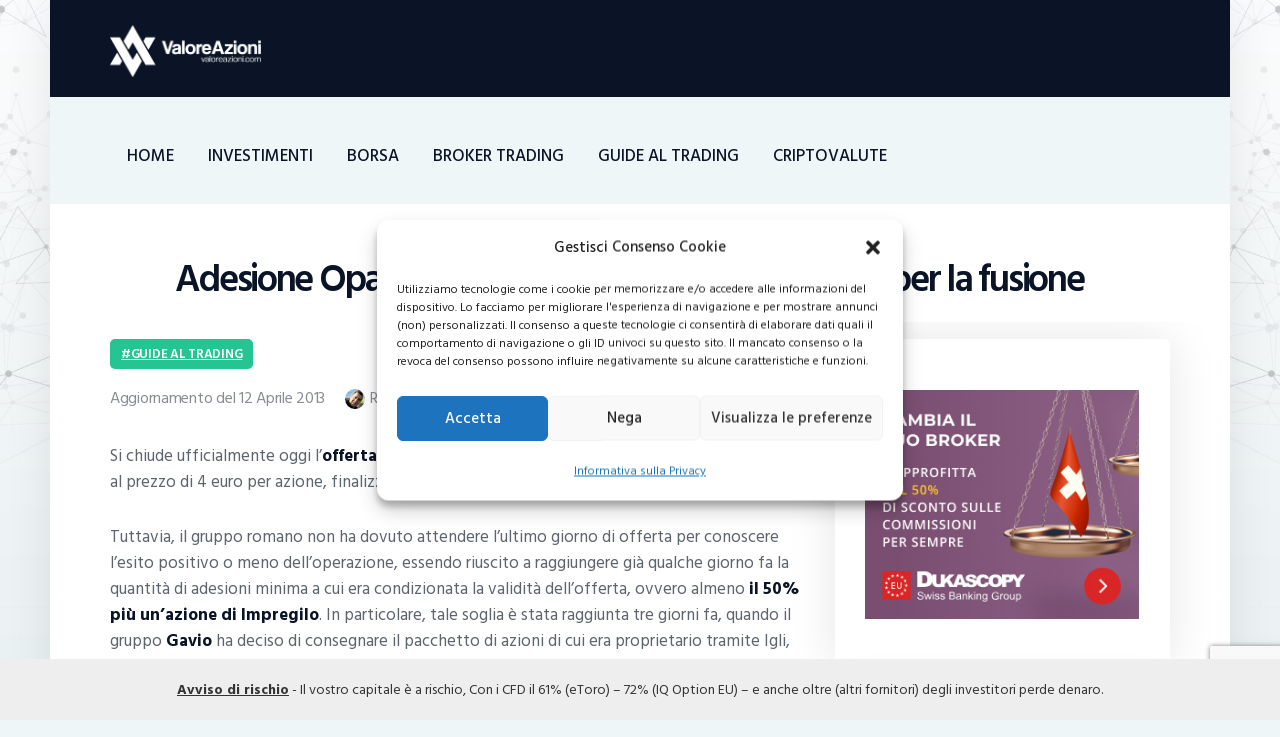

--- FILE ---
content_type: text/html; charset=UTF-8
request_url: https://valoreazioni.com/trading/adesione-opa-impregilo-oltre-la-soglia-necessaria-per-la-fusione.html
body_size: 27226
content:
<!DOCTYPE html>
<html lang="it-IT" class="no-js
									 scheme_default										">
<head>
			<meta charset="UTF-8">
		<meta name="viewport" content="width=device-width, initial-scale=1, maximum-scale=1">
		<meta name="format-detection" content="telephone=no">
		<link rel="profile" href="//gmpg.org/xfn/11">
		<link rel="pingback" href="https://valoreazioni.com/xmlrpc.php">
		<meta name='robots' content='index, follow, max-image-preview:large, max-snippet:-1, max-video-preview:-1' />

	<!-- This site is optimized with the Yoast SEO plugin v26.6 - https://yoast.com/wordpress/plugins/seo/ -->
	<title>Adesione Opa Impregilo oltre la soglia necessaria per la fusione - valoreazioni.com</title>
	<link rel="canonical" href="https://valoreazioni.com/trading/adesione-opa-impregilo-oltre-la-soglia-necessaria-per-la-fusione.html" />
	<meta name="twitter:label1" content="Scritto da" />
	<meta name="twitter:data1" content="Redazione" />
	<meta name="twitter:label2" content="Tempo di lettura stimato" />
	<meta name="twitter:data2" content="1 minuto" />
	<script type="application/ld+json" class="yoast-schema-graph">{"@context":"https://schema.org","@graph":[{"@type":"Article","@id":"https://valoreazioni.com/trading/adesione-opa-impregilo-oltre-la-soglia-necessaria-per-la-fusione.html#article","isPartOf":{"@id":"https://valoreazioni.com/trading/adesione-opa-impregilo-oltre-la-soglia-necessaria-per-la-fusione.html"},"author":{"name":"Redazione","@id":"https://valoreazioni.com/#/schema/person/2e171f94cab055eac13f2b2f16650cf8"},"headline":"Adesione Opa Impregilo oltre la soglia necessaria per la fusione","datePublished":"2013-04-12T07:04:43+00:00","dateModified":"2013-04-12T07:06:18+00:00","mainEntityOfPage":{"@id":"https://valoreazioni.com/trading/adesione-opa-impregilo-oltre-la-soglia-necessaria-per-la-fusione.html"},"wordCount":217,"commentCount":0,"publisher":{"@id":"https://valoreazioni.com/#organization"},"image":{"@id":"https://valoreazioni.com/trading/adesione-opa-impregilo-oltre-la-soglia-necessaria-per-la-fusione.html#primaryimage"},"thumbnailUrl":"https://valoreazioni.com/wp-content/uploads/2022/08/Impregilo-nuovi-soci.jpg","articleSection":["Guide al Trading"],"inLanguage":"it-IT","potentialAction":[{"@type":"CommentAction","name":"Comment","target":["https://valoreazioni.com/trading/adesione-opa-impregilo-oltre-la-soglia-necessaria-per-la-fusione.html#respond"]}]},{"@type":"WebPage","@id":"https://valoreazioni.com/trading/adesione-opa-impregilo-oltre-la-soglia-necessaria-per-la-fusione.html","url":"https://valoreazioni.com/trading/adesione-opa-impregilo-oltre-la-soglia-necessaria-per-la-fusione.html","name":"Adesione Opa Impregilo oltre la soglia necessaria per la fusione - valoreazioni.com","isPartOf":{"@id":"https://valoreazioni.com/#website"},"primaryImageOfPage":{"@id":"https://valoreazioni.com/trading/adesione-opa-impregilo-oltre-la-soglia-necessaria-per-la-fusione.html#primaryimage"},"image":{"@id":"https://valoreazioni.com/trading/adesione-opa-impregilo-oltre-la-soglia-necessaria-per-la-fusione.html#primaryimage"},"thumbnailUrl":"https://valoreazioni.com/wp-content/uploads/2022/08/Impregilo-nuovi-soci.jpg","datePublished":"2013-04-12T07:04:43+00:00","dateModified":"2013-04-12T07:06:18+00:00","breadcrumb":{"@id":"https://valoreazioni.com/trading/adesione-opa-impregilo-oltre-la-soglia-necessaria-per-la-fusione.html#breadcrumb"},"inLanguage":"it-IT","potentialAction":[{"@type":"ReadAction","target":["https://valoreazioni.com/trading/adesione-opa-impregilo-oltre-la-soglia-necessaria-per-la-fusione.html"]}]},{"@type":"ImageObject","inLanguage":"it-IT","@id":"https://valoreazioni.com/trading/adesione-opa-impregilo-oltre-la-soglia-necessaria-per-la-fusione.html#primaryimage","url":"https://valoreazioni.com/wp-content/uploads/2022/08/Impregilo-nuovi-soci.jpg","contentUrl":"https://valoreazioni.com/wp-content/uploads/2022/08/Impregilo-nuovi-soci.jpg","width":500,"height":333},{"@type":"BreadcrumbList","@id":"https://valoreazioni.com/trading/adesione-opa-impregilo-oltre-la-soglia-necessaria-per-la-fusione.html#breadcrumb","itemListElement":[{"@type":"ListItem","position":1,"name":"Home","item":"https://valoreazioni.com/"},{"@type":"ListItem","position":2,"name":"Guide al Trading","item":"https://valoreazioni.com/trading"},{"@type":"ListItem","position":3,"name":"Adesione Opa Impregilo oltre la soglia necessaria per la fusione"}]},{"@type":"WebSite","@id":"https://valoreazioni.com/#website","url":"https://valoreazioni.com/","name":"valoreazioni.com","description":"Sito dedicato all&#039;andamento del mercato azionario della borsa italiana, con grafici dei titoli in tempo reale e analisi puntuale del valore delle azioni","publisher":{"@id":"https://valoreazioni.com/#organization"},"potentialAction":[{"@type":"SearchAction","target":{"@type":"EntryPoint","urlTemplate":"https://valoreazioni.com/?s={search_term_string}"},"query-input":{"@type":"PropertyValueSpecification","valueRequired":true,"valueName":"search_term_string"}}],"inLanguage":"it-IT"},{"@type":"Organization","@id":"https://valoreazioni.com/#organization","name":"valoreazioni.com","url":"https://valoreazioni.com/","logo":{"@type":"ImageObject","inLanguage":"it-IT","@id":"https://valoreazioni.com/#/schema/logo/image/","url":"https://valoreazioni.com/wp-content/uploads/2022/08/valoreazioni-logo.svg","contentUrl":"https://valoreazioni.com/wp-content/uploads/2022/08/valoreazioni-logo.svg","caption":"valoreazioni.com"},"image":{"@id":"https://valoreazioni.com/#/schema/logo/image/"}},{"@type":"Person","@id":"https://valoreazioni.com/#/schema/person/2e171f94cab055eac13f2b2f16650cf8","name":"Redazione","image":{"@type":"ImageObject","inLanguage":"it-IT","@id":"https://valoreazioni.com/#/schema/person/image/","url":"https://secure.gravatar.com/avatar/31706f9e4fd5b0b3e7cec516a3d84568880e45bc5ce1bd023d078b8ba34beec8?s=96&d=mm&r=g","contentUrl":"https://secure.gravatar.com/avatar/31706f9e4fd5b0b3e7cec516a3d84568880e45bc5ce1bd023d078b8ba34beec8?s=96&d=mm&r=g","caption":"Redazione"},"url":"https://valoreazioni.com/author/seowebbs"}]}</script>
	<!-- / Yoast SEO plugin. -->


<link rel='dns-prefetch' href='//widgetlogic.org' />
<link rel='dns-prefetch' href='//fonts.googleapis.com' />
<link rel="alternate" type="application/rss+xml" title="valoreazioni.com &raquo; Feed" href="https://valoreazioni.com/feed" />
<link rel="alternate" type="application/rss+xml" title="valoreazioni.com &raquo; Feed dei commenti" href="https://valoreazioni.com/comments/feed" />
<link rel="alternate" type="application/rss+xml" title="valoreazioni.com &raquo; Adesione Opa Impregilo oltre la soglia necessaria per la fusione Feed dei commenti" href="https://valoreazioni.com/trading/adesione-opa-impregilo-oltre-la-soglia-necessaria-per-la-fusione.html/feed" />
<link rel="alternate" title="oEmbed (JSON)" type="application/json+oembed" href="https://valoreazioni.com/wp-json/oembed/1.0/embed?url=https%3A%2F%2Fvaloreazioni.com%2Ftrading%2Fadesione-opa-impregilo-oltre-la-soglia-necessaria-per-la-fusione.html" />
<link rel="alternate" title="oEmbed (XML)" type="text/xml+oembed" href="https://valoreazioni.com/wp-json/oembed/1.0/embed?url=https%3A%2F%2Fvaloreazioni.com%2Ftrading%2Fadesione-opa-impregilo-oltre-la-soglia-necessaria-per-la-fusione.html&#038;format=xml" />
    <!-- Google Tag Manager -->
    <script>
        (function(w, d, s, l, i) {
            w[l] = w[l] || [];
            w[l].push({
                'gtm.start': new Date().getTime(),
                event: 'gtm.js'
            });
            var f = d.getElementsByTagName(s)[0],
                j = d.createElement(s),
                dl = l != 'dataLayer' ? '&l=' + l : '';
            j.async = true;
            j.src =
                'https://www.googletagmanager.com/gtm.js?id=' + i + dl;
            f.parentNode.insertBefore(j, f);
        })(window, document, 'script', 'dataLayer', 'GTM-MXJS4FH');
    </script>
    <!-- End Google Tag Manager -->
<meta property="og:url" content="https://valoreazioni.com/trading/adesione-opa-impregilo-oltre-la-soglia-necessaria-per-la-fusione.html "/>
			<meta property="og:title" content="Adesione Opa Impregilo oltre la soglia necessaria per la fusione" />
			<meta property="og:description" content="Si chiude ufficialmente oggi l&#039;offerta pubblica di acquisto lanciata da Salini su Impregilo, al prezzo di 4 euro per azione, finalizzata alla fusione tra le due società.

Tuttavia, il gruppo romano non ha dovuto attendere l&#039;ultimo giorno di offerta per conoscere l&#039;esito positivo o meno dell&#039;operazione, essendo riuscito a raggiungere già qualche giorno fa la quantità di adesioni minima a cui era condizionata la validità dell&#039;offerta, ovvero almeno il 50% più un&#039;azione di Impregilo. In particolare, tale soglia è stata raggiunta tre giorni fa, quando il gruppo Gavio ha deciso di consegnare il pacchetto di azioni di cui era proprietario tramite Igli, pari al 29,9% del capitale, tenendo per sé solo una quota dell&#039;1,9%. Al termine della giornata di ieri, quindi al termine del giorno che precede quello della chiusura dell&#039;offerta, Salini aveva raggiunto complessivamente il 66% di Impregilo.

Inizialmente il gruppo romano aveva negato che l&#039;operazione fosse finalizzata al delisting del titolo Impregilo, tuttavia nei giorni scorsi Pietro Salini, nel corso di un&#039;intervista rilasciata a a Bloomberg, ha dichiarato che al termine dell&#039;Opa verrà seriamente valutata la possibilità procedere al delisting del titolo dal listino di Piazza Affari, con successiva quotazione della società a Londra.

" />  
			<meta property="og:type" content="article" />				<meta property="og:image" content="https://valoreazioni.com/wp-content/uploads/2022/08/Impregilo-nuovi-soci.jpg"/>
				<style id='wp-img-auto-sizes-contain-inline-css' type='text/css'>
img:is([sizes=auto i],[sizes^="auto," i]){contain-intrinsic-size:3000px 1500px}
/*# sourceURL=wp-img-auto-sizes-contain-inline-css */
</style>
<style id='wp-emoji-styles-inline-css' type='text/css'>

	img.wp-smiley, img.emoji {
		display: inline !important;
		border: none !important;
		box-shadow: none !important;
		height: 1em !important;
		width: 1em !important;
		margin: 0 0.07em !important;
		vertical-align: -0.1em !important;
		background: none !important;
		padding: 0 !important;
	}
/*# sourceURL=wp-emoji-styles-inline-css */
</style>
<style id='wp-block-library-inline-css' type='text/css'>
:root{--wp-block-synced-color:#7a00df;--wp-block-synced-color--rgb:122,0,223;--wp-bound-block-color:var(--wp-block-synced-color);--wp-editor-canvas-background:#ddd;--wp-admin-theme-color:#007cba;--wp-admin-theme-color--rgb:0,124,186;--wp-admin-theme-color-darker-10:#006ba1;--wp-admin-theme-color-darker-10--rgb:0,107,160.5;--wp-admin-theme-color-darker-20:#005a87;--wp-admin-theme-color-darker-20--rgb:0,90,135;--wp-admin-border-width-focus:2px}@media (min-resolution:192dpi){:root{--wp-admin-border-width-focus:1.5px}}.wp-element-button{cursor:pointer}:root .has-very-light-gray-background-color{background-color:#eee}:root .has-very-dark-gray-background-color{background-color:#313131}:root .has-very-light-gray-color{color:#eee}:root .has-very-dark-gray-color{color:#313131}:root .has-vivid-green-cyan-to-vivid-cyan-blue-gradient-background{background:linear-gradient(135deg,#00d084,#0693e3)}:root .has-purple-crush-gradient-background{background:linear-gradient(135deg,#34e2e4,#4721fb 50%,#ab1dfe)}:root .has-hazy-dawn-gradient-background{background:linear-gradient(135deg,#faaca8,#dad0ec)}:root .has-subdued-olive-gradient-background{background:linear-gradient(135deg,#fafae1,#67a671)}:root .has-atomic-cream-gradient-background{background:linear-gradient(135deg,#fdd79a,#004a59)}:root .has-nightshade-gradient-background{background:linear-gradient(135deg,#330968,#31cdcf)}:root .has-midnight-gradient-background{background:linear-gradient(135deg,#020381,#2874fc)}:root{--wp--preset--font-size--normal:16px;--wp--preset--font-size--huge:42px}.has-regular-font-size{font-size:1em}.has-larger-font-size{font-size:2.625em}.has-normal-font-size{font-size:var(--wp--preset--font-size--normal)}.has-huge-font-size{font-size:var(--wp--preset--font-size--huge)}.has-text-align-center{text-align:center}.has-text-align-left{text-align:left}.has-text-align-right{text-align:right}.has-fit-text{white-space:nowrap!important}#end-resizable-editor-section{display:none}.aligncenter{clear:both}.items-justified-left{justify-content:flex-start}.items-justified-center{justify-content:center}.items-justified-right{justify-content:flex-end}.items-justified-space-between{justify-content:space-between}.screen-reader-text{border:0;clip-path:inset(50%);height:1px;margin:-1px;overflow:hidden;padding:0;position:absolute;width:1px;word-wrap:normal!important}.screen-reader-text:focus{background-color:#ddd;clip-path:none;color:#444;display:block;font-size:1em;height:auto;left:5px;line-height:normal;padding:15px 23px 14px;text-decoration:none;top:5px;width:auto;z-index:100000}html :where(.has-border-color){border-style:solid}html :where([style*=border-top-color]){border-top-style:solid}html :where([style*=border-right-color]){border-right-style:solid}html :where([style*=border-bottom-color]){border-bottom-style:solid}html :where([style*=border-left-color]){border-left-style:solid}html :where([style*=border-width]){border-style:solid}html :where([style*=border-top-width]){border-top-style:solid}html :where([style*=border-right-width]){border-right-style:solid}html :where([style*=border-bottom-width]){border-bottom-style:solid}html :where([style*=border-left-width]){border-left-style:solid}html :where(img[class*=wp-image-]){height:auto;max-width:100%}:where(figure){margin:0 0 1em}html :where(.is-position-sticky){--wp-admin--admin-bar--position-offset:var(--wp-admin--admin-bar--height,0px)}@media screen and (max-width:600px){html :where(.is-position-sticky){--wp-admin--admin-bar--position-offset:0px}}

/*# sourceURL=wp-block-library-inline-css */
</style><style id='global-styles-inline-css' type='text/css'>
:root{--wp--preset--aspect-ratio--square: 1;--wp--preset--aspect-ratio--4-3: 4/3;--wp--preset--aspect-ratio--3-4: 3/4;--wp--preset--aspect-ratio--3-2: 3/2;--wp--preset--aspect-ratio--2-3: 2/3;--wp--preset--aspect-ratio--16-9: 16/9;--wp--preset--aspect-ratio--9-16: 9/16;--wp--preset--color--black: #000000;--wp--preset--color--cyan-bluish-gray: #abb8c3;--wp--preset--color--white: #ffffff;--wp--preset--color--pale-pink: #f78da7;--wp--preset--color--vivid-red: #cf2e2e;--wp--preset--color--luminous-vivid-orange: #ff6900;--wp--preset--color--luminous-vivid-amber: #fcb900;--wp--preset--color--light-green-cyan: #7bdcb5;--wp--preset--color--vivid-green-cyan: #00d084;--wp--preset--color--pale-cyan-blue: #8ed1fc;--wp--preset--color--vivid-cyan-blue: #0693e3;--wp--preset--color--vivid-purple: #9b51e0;--wp--preset--color--bg-color: #eff6f8;--wp--preset--color--bd-color: #dae1e3;--wp--preset--color--text: #5e646d;--wp--preset--color--text-dark: #0a1426;--wp--preset--color--text-light: #898d93;--wp--preset--color--text-link: #26c492;--wp--preset--color--text-hover: #1cab7e;--wp--preset--color--text-link-2: #151e61;--wp--preset--color--text-hover-2: #2a347d;--wp--preset--color--text-link-3: #ddb837;--wp--preset--color--text-hover-3: #eec432;--wp--preset--gradient--vivid-cyan-blue-to-vivid-purple: linear-gradient(135deg,rgb(6,147,227) 0%,rgb(155,81,224) 100%);--wp--preset--gradient--light-green-cyan-to-vivid-green-cyan: linear-gradient(135deg,rgb(122,220,180) 0%,rgb(0,208,130) 100%);--wp--preset--gradient--luminous-vivid-amber-to-luminous-vivid-orange: linear-gradient(135deg,rgb(252,185,0) 0%,rgb(255,105,0) 100%);--wp--preset--gradient--luminous-vivid-orange-to-vivid-red: linear-gradient(135deg,rgb(255,105,0) 0%,rgb(207,46,46) 100%);--wp--preset--gradient--very-light-gray-to-cyan-bluish-gray: linear-gradient(135deg,rgb(238,238,238) 0%,rgb(169,184,195) 100%);--wp--preset--gradient--cool-to-warm-spectrum: linear-gradient(135deg,rgb(74,234,220) 0%,rgb(151,120,209) 20%,rgb(207,42,186) 40%,rgb(238,44,130) 60%,rgb(251,105,98) 80%,rgb(254,248,76) 100%);--wp--preset--gradient--blush-light-purple: linear-gradient(135deg,rgb(255,206,236) 0%,rgb(152,150,240) 100%);--wp--preset--gradient--blush-bordeaux: linear-gradient(135deg,rgb(254,205,165) 0%,rgb(254,45,45) 50%,rgb(107,0,62) 100%);--wp--preset--gradient--luminous-dusk: linear-gradient(135deg,rgb(255,203,112) 0%,rgb(199,81,192) 50%,rgb(65,88,208) 100%);--wp--preset--gradient--pale-ocean: linear-gradient(135deg,rgb(255,245,203) 0%,rgb(182,227,212) 50%,rgb(51,167,181) 100%);--wp--preset--gradient--electric-grass: linear-gradient(135deg,rgb(202,248,128) 0%,rgb(113,206,126) 100%);--wp--preset--gradient--midnight: linear-gradient(135deg,rgb(2,3,129) 0%,rgb(40,116,252) 100%);--wp--preset--font-size--small: 13px;--wp--preset--font-size--medium: 20px;--wp--preset--font-size--large: 36px;--wp--preset--font-size--x-large: 42px;--wp--preset--spacing--20: 0.44rem;--wp--preset--spacing--30: 0.67rem;--wp--preset--spacing--40: 1rem;--wp--preset--spacing--50: 1.5rem;--wp--preset--spacing--60: 2.25rem;--wp--preset--spacing--70: 3.38rem;--wp--preset--spacing--80: 5.06rem;--wp--preset--shadow--natural: 6px 6px 9px rgba(0, 0, 0, 0.2);--wp--preset--shadow--deep: 12px 12px 50px rgba(0, 0, 0, 0.4);--wp--preset--shadow--sharp: 6px 6px 0px rgba(0, 0, 0, 0.2);--wp--preset--shadow--outlined: 6px 6px 0px -3px rgb(255, 255, 255), 6px 6px rgb(0, 0, 0);--wp--preset--shadow--crisp: 6px 6px 0px rgb(0, 0, 0);}:where(.is-layout-flex){gap: 0.5em;}:where(.is-layout-grid){gap: 0.5em;}body .is-layout-flex{display: flex;}.is-layout-flex{flex-wrap: wrap;align-items: center;}.is-layout-flex > :is(*, div){margin: 0;}body .is-layout-grid{display: grid;}.is-layout-grid > :is(*, div){margin: 0;}:where(.wp-block-columns.is-layout-flex){gap: 2em;}:where(.wp-block-columns.is-layout-grid){gap: 2em;}:where(.wp-block-post-template.is-layout-flex){gap: 1.25em;}:where(.wp-block-post-template.is-layout-grid){gap: 1.25em;}.has-black-color{color: var(--wp--preset--color--black) !important;}.has-cyan-bluish-gray-color{color: var(--wp--preset--color--cyan-bluish-gray) !important;}.has-white-color{color: var(--wp--preset--color--white) !important;}.has-pale-pink-color{color: var(--wp--preset--color--pale-pink) !important;}.has-vivid-red-color{color: var(--wp--preset--color--vivid-red) !important;}.has-luminous-vivid-orange-color{color: var(--wp--preset--color--luminous-vivid-orange) !important;}.has-luminous-vivid-amber-color{color: var(--wp--preset--color--luminous-vivid-amber) !important;}.has-light-green-cyan-color{color: var(--wp--preset--color--light-green-cyan) !important;}.has-vivid-green-cyan-color{color: var(--wp--preset--color--vivid-green-cyan) !important;}.has-pale-cyan-blue-color{color: var(--wp--preset--color--pale-cyan-blue) !important;}.has-vivid-cyan-blue-color{color: var(--wp--preset--color--vivid-cyan-blue) !important;}.has-vivid-purple-color{color: var(--wp--preset--color--vivid-purple) !important;}.has-black-background-color{background-color: var(--wp--preset--color--black) !important;}.has-cyan-bluish-gray-background-color{background-color: var(--wp--preset--color--cyan-bluish-gray) !important;}.has-white-background-color{background-color: var(--wp--preset--color--white) !important;}.has-pale-pink-background-color{background-color: var(--wp--preset--color--pale-pink) !important;}.has-vivid-red-background-color{background-color: var(--wp--preset--color--vivid-red) !important;}.has-luminous-vivid-orange-background-color{background-color: var(--wp--preset--color--luminous-vivid-orange) !important;}.has-luminous-vivid-amber-background-color{background-color: var(--wp--preset--color--luminous-vivid-amber) !important;}.has-light-green-cyan-background-color{background-color: var(--wp--preset--color--light-green-cyan) !important;}.has-vivid-green-cyan-background-color{background-color: var(--wp--preset--color--vivid-green-cyan) !important;}.has-pale-cyan-blue-background-color{background-color: var(--wp--preset--color--pale-cyan-blue) !important;}.has-vivid-cyan-blue-background-color{background-color: var(--wp--preset--color--vivid-cyan-blue) !important;}.has-vivid-purple-background-color{background-color: var(--wp--preset--color--vivid-purple) !important;}.has-black-border-color{border-color: var(--wp--preset--color--black) !important;}.has-cyan-bluish-gray-border-color{border-color: var(--wp--preset--color--cyan-bluish-gray) !important;}.has-white-border-color{border-color: var(--wp--preset--color--white) !important;}.has-pale-pink-border-color{border-color: var(--wp--preset--color--pale-pink) !important;}.has-vivid-red-border-color{border-color: var(--wp--preset--color--vivid-red) !important;}.has-luminous-vivid-orange-border-color{border-color: var(--wp--preset--color--luminous-vivid-orange) !important;}.has-luminous-vivid-amber-border-color{border-color: var(--wp--preset--color--luminous-vivid-amber) !important;}.has-light-green-cyan-border-color{border-color: var(--wp--preset--color--light-green-cyan) !important;}.has-vivid-green-cyan-border-color{border-color: var(--wp--preset--color--vivid-green-cyan) !important;}.has-pale-cyan-blue-border-color{border-color: var(--wp--preset--color--pale-cyan-blue) !important;}.has-vivid-cyan-blue-border-color{border-color: var(--wp--preset--color--vivid-cyan-blue) !important;}.has-vivid-purple-border-color{border-color: var(--wp--preset--color--vivid-purple) !important;}.has-vivid-cyan-blue-to-vivid-purple-gradient-background{background: var(--wp--preset--gradient--vivid-cyan-blue-to-vivid-purple) !important;}.has-light-green-cyan-to-vivid-green-cyan-gradient-background{background: var(--wp--preset--gradient--light-green-cyan-to-vivid-green-cyan) !important;}.has-luminous-vivid-amber-to-luminous-vivid-orange-gradient-background{background: var(--wp--preset--gradient--luminous-vivid-amber-to-luminous-vivid-orange) !important;}.has-luminous-vivid-orange-to-vivid-red-gradient-background{background: var(--wp--preset--gradient--luminous-vivid-orange-to-vivid-red) !important;}.has-very-light-gray-to-cyan-bluish-gray-gradient-background{background: var(--wp--preset--gradient--very-light-gray-to-cyan-bluish-gray) !important;}.has-cool-to-warm-spectrum-gradient-background{background: var(--wp--preset--gradient--cool-to-warm-spectrum) !important;}.has-blush-light-purple-gradient-background{background: var(--wp--preset--gradient--blush-light-purple) !important;}.has-blush-bordeaux-gradient-background{background: var(--wp--preset--gradient--blush-bordeaux) !important;}.has-luminous-dusk-gradient-background{background: var(--wp--preset--gradient--luminous-dusk) !important;}.has-pale-ocean-gradient-background{background: var(--wp--preset--gradient--pale-ocean) !important;}.has-electric-grass-gradient-background{background: var(--wp--preset--gradient--electric-grass) !important;}.has-midnight-gradient-background{background: var(--wp--preset--gradient--midnight) !important;}.has-small-font-size{font-size: var(--wp--preset--font-size--small) !important;}.has-medium-font-size{font-size: var(--wp--preset--font-size--medium) !important;}.has-large-font-size{font-size: var(--wp--preset--font-size--large) !important;}.has-x-large-font-size{font-size: var(--wp--preset--font-size--x-large) !important;}
/*# sourceURL=global-styles-inline-css */
</style>

<style id='classic-theme-styles-inline-css' type='text/css'>
/*! This file is auto-generated */
.wp-block-button__link{color:#fff;background-color:#32373c;border-radius:9999px;box-shadow:none;text-decoration:none;padding:calc(.667em + 2px) calc(1.333em + 2px);font-size:1.125em}.wp-block-file__button{background:#32373c;color:#fff;text-decoration:none}
/*# sourceURL=/wp-includes/css/classic-themes.min.css */
</style>
<link property="stylesheet" rel='stylesheet' id='block-widget-css' href='https://valoreazioni.com/wp-content/plugins/widget-logic/block_widget/css/widget.css?ver=1726647187' type='text/css' media='all' />
<link property="stylesheet" rel='stylesheet' id='contact-form-7-css' href='https://valoreazioni.com/wp-content/plugins/contact-form-7/includes/css/styles.css?ver=6.1.4' type='text/css' media='all' />
<link property="stylesheet" rel='stylesheet' id='enc-cta-css' href='https://valoreazioni.com/wp-content/plugins/enc-call-to-action/css/style.css?ver=6.9' type='text/css' media='all' />
<link property="stylesheet" rel='stylesheet' id='content-adv-manager-css' href='https://valoreazioni.com/wp-content/plugins/enc-content-adv-manager/css/content-adv-manager.css?ver=2.0.0' type='text/css' media='screen' />
<link property="stylesheet" rel='stylesheet' id='enc-cta-button-css' href='https://valoreazioni.com/wp-content/plugins/enc-cta-button/css/style.css?ver=6.9' type='text/css' media='all' />
<link property="stylesheet" rel='stylesheet' id='enc-etoro-style-css' href='https://valoreazioni.com/wp-content/plugins/enc-etoro/css/style.css?ver=6.9' type='text/css' media='all' />
<link property="stylesheet" rel='stylesheet' id='enc-native-css' href='https://valoreazioni.com/wp-content/plugins/enc-native/css/style.css' type='text/css' media='all' />
<link property="stylesheet" rel='stylesheet' id='qc-choice-css' href='https://valoreazioni.com/wp-content/plugins/quantcast-choice/public/css/style.min.css?ver=2.0.8' type='text/css' media='all' />
<link property="stylesheet" rel='stylesheet' id='seowebbs-cta-box-css' href='https://valoreazioni.com/wp-content/plugins/seowebbs-cta-box/css/cta-box.css?ver=1.0.0' type='text/css' media='all' />
<link property="stylesheet" rel='stylesheet' id='financial-popup-css' href='https://valoreazioni.com/wp-content/plugins/seowebbs-financial-popup/css/financial-popup.css?ver=3.0.2' type='text/css' media='screen' />
<link property="stylesheet" rel='stylesheet' id='seowebbs-telegram-cta-css' href='https://valoreazioni.com/wp-content/plugins/seowebbs-telegram-cta/assets/css/seowebbs-telegram-cta.css?ver=1.0.0' type='text/css' media='screen' />
<link property="stylesheet" rel='stylesheet' id='smc-plugin-style-css' href='https://valoreazioni.com/wp-content/plugins/stock-market-charts/assets/css/style.css?ver=1.1.0' type='text/css' media='all' />
<link property="stylesheet" rel='stylesheet' id='smc-amcharts-export-css' href='https://valoreazioni.com/wp-content/plugins/stock-market-charts/assets/vendor/amstock/plugins/export/export.css?ver=1.1.0' type='text/css' media='all' />
<link property="stylesheet" rel='stylesheet' id='smc-select2-css' href='https://valoreazioni.com/wp-content/plugins/stock-market-charts/assets/vendor/select2/css/select2.min.css?ver=1.1.0' type='text/css' media='all' />
<link property="stylesheet" rel='stylesheet' id='trx_addons-icons-css' href='https://valoreazioni.com/wp-content/plugins/trx_addons/css/font-icons/css/trx_addons_icons-embedded.css' type='text/css' media='all' />
<link property="stylesheet" rel='stylesheet' id='jquery-swiper-css' href='https://valoreazioni.com/wp-content/plugins/trx_addons/js/swiper/swiper.min.css' type='text/css' media='all' />
<link property="stylesheet" rel='stylesheet' id='magnific-popup-css' href='https://valoreazioni.com/wp-content/plugins/trx_addons/js/magnific/magnific-popup.min.css' type='text/css' media='all' />
<link property="stylesheet" rel='stylesheet' id='trx_addons-css' href='https://valoreazioni.com/wp-content/plugins/trx_addons/css/trx_addons.css' type='text/css' media='all' />
<link property="stylesheet" rel='stylesheet' id='trx_addons-animation-css' href='https://valoreazioni.com/wp-content/plugins/trx_addons/css/trx_addons.animation.css' type='text/css' media='all' />
<link property="stylesheet" rel='stylesheet' id='cmplz-general-css' href='https://valoreazioni.com/wp-content/plugins/complianz-gdpr/assets/css/cookieblocker.min.css?ver=1767452162' type='text/css' media='all' />
<style id='crp-custom-style-inline-css' type='text/css'>
.crp_related {
   clear:both;
   padding-top:20px;
}
.crp_related h3{
padding-left: 20px;
}

.crp_related li a img{

	width: 100%;
	height: auto;
display: block;
padding-bottom: 10px;
}

.crp_related ul{
list-style: none;
}

.crp_related li {
float: left;
max-width: 300px;
margin-right: 25px;
margin-bottom: 25px;
}

.crp_related li a { 
font-size: 18px;
font-weight: bold;
color: #333;
}
.crp_related li a:hover {
text-decoration: underline;
}
/*# sourceURL=crp-custom-style-inline-css */
</style>
<link property="stylesheet" rel='stylesheet' id='ez-toc-css' href='https://valoreazioni.com/wp-content/plugins/easy-table-of-contents/assets/css/screen.min.css?ver=2.0.80' type='text/css' media='all' />
<style id='ez-toc-inline-css' type='text/css'>
div#ez-toc-container .ez-toc-title {font-size: 120%;}div#ez-toc-container .ez-toc-title {font-weight: 500;}div#ez-toc-container ul li , div#ez-toc-container ul li a {font-size: 95%;}div#ez-toc-container ul li , div#ez-toc-container ul li a {font-weight: 500;}div#ez-toc-container nav ul ul li {font-size: 90%;}.ez-toc-box-title {font-weight: bold; margin-bottom: 10px; text-align: center; text-transform: uppercase; letter-spacing: 1px; color: #666; padding-bottom: 5px;position:absolute;top:-4%;left:5%;background-color: inherit;transition: top 0.3s ease;}.ez-toc-box-title.toc-closed {top:-25%;}
.ez-toc-container-direction {direction: ltr;}.ez-toc-counter ul{counter-reset: item ;}.ez-toc-counter nav ul li a::before {content: counters(item, '.', decimal) '. ';display: inline-block;counter-increment: item;flex-grow: 0;flex-shrink: 0;margin-right: .2em; float: left; }.ez-toc-widget-direction {direction: ltr;}.ez-toc-widget-container ul{counter-reset: item ;}.ez-toc-widget-container nav ul li a::before {content: counters(item, '.', decimal) '. ';display: inline-block;counter-increment: item;flex-grow: 0;flex-shrink: 0;margin-right: .2em; float: left; }
/*# sourceURL=ez-toc-inline-css */
</style>
<link property="stylesheet" rel='stylesheet' id='coinpress-parent-style-css' href='https://valoreazioni.com/wp-content/themes/coinpress/style.css?ver=6.9' type='text/css' media='all' />
<link property="stylesheet" rel='stylesheet' id='simple-social-icons-font-css' href='https://valoreazioni.com/wp-content/plugins/simple-social-icons/css/style.css?ver=4.0.0' type='text/css' media='all' />
<link property="stylesheet" rel='stylesheet' id='wp-pagenavi-css' href='https://valoreazioni.com/wp-content/plugins/wp-pagenavi/pagenavi-css.css?ver=2.70' type='text/css' media='all' />
<link property="stylesheet" rel='stylesheet' id='wp_review-style-css' href='https://valoreazioni.com/wp-content/plugins/wp-review/public/css/wp-review.css?ver=5.3.5' type='text/css' media='all' />
<link property="stylesheet" rel='stylesheet' id='js_composer_front-css' href='https://valoreazioni.com/wp-content/plugins/js_composer/assets/css/js_composer.min.css?ver=8.6.1' type='text/css' media='all' />
<link property="stylesheet" rel='stylesheet' id='coinpress-font-google_fonts-css' href='https://fonts.googleapis.com/css?family=Hind+Siliguri:300,400,500,600,700&#038;subset=latin,latin-ext' type='text/css' media='all' />
<link property="stylesheet" rel='stylesheet' id='fontello-style-css' href='https://valoreazioni.com/wp-content/themes/coinpress/css/font-icons/css/fontello.css' type='text/css' media='all' />
<link property="stylesheet" rel='stylesheet' id='coinpress-main-css' href='https://valoreazioni.com/wp-content/themes/coinpress/style.css' type='text/css' media='all' />
<style id='coinpress-main-inline-css' type='text/css'>
.body_style_boxed { background-image:url(https://valoreazioni.com/wp-content/uploads/2022/08/hgUW6MRX-background-valoreazioni.jpeg) !important }
.post-navigation .nav-previous a .nav-arrow { background-image: url(https://valoreazioni.com/wp-content/uploads/2022/08/YnqJSLRH-Telecom-Italia-370x266.jpg); }.post-navigation .nav-next a .nav-arrow { background-image: url(https://valoreazioni.com/wp-content/uploads/2022/08/indesit2-370x266.jpg); }
/*# sourceURL=coinpress-main-inline-css */
</style>
<link property="stylesheet" rel='stylesheet' id='coinpress-custom-css' href='https://valoreazioni.com/wp-content/themes/coinpress/css/__custom.css' type='text/css' media='all' />
<link property="stylesheet" rel='stylesheet' id='coinpress-color-default-css' href='https://valoreazioni.com/wp-content/themes/coinpress/css/__colors_default.css' type='text/css' media='all' />
<link property="stylesheet" rel='stylesheet' id='coinpress-color-dark-css' href='https://valoreazioni.com/wp-content/themes/coinpress/css/__colors_dark.css' type='text/css' media='all' />
<link property="stylesheet" rel='stylesheet' id='mediaelement-css' href='https://valoreazioni.com/wp-includes/js/mediaelement/mediaelementplayer-legacy.min.css?ver=4.2.17' type='text/css' media='all' />
<link property="stylesheet" rel='stylesheet' id='wp-mediaelement-css' href='https://valoreazioni.com/wp-includes/js/mediaelement/wp-mediaelement.min.css?ver=6.9' type='text/css' media='all' />
<link property="stylesheet" rel='stylesheet' id='coinpress-child-css' href='https://valoreazioni.com/wp-content/themes/coinpress-child/style.css' type='text/css' media='all' />
<link property="stylesheet" rel='stylesheet' id='trx_addons-responsive-css' href='https://valoreazioni.com/wp-content/plugins/trx_addons/css/trx_addons.responsive.css' type='text/css' media='all' />
<link property="stylesheet" rel='stylesheet' id='coinpress-responsive-css' href='https://valoreazioni.com/wp-content/themes/coinpress/css/responsive.css' type='text/css' media='all' />
<script type="text/javascript" id="qc-choice-js-extra">
/* <![CDATA[ */
var choice_cmp_config = {"utid":"nC6P_6R0yT7J-","ccpa":"","datalayer":"true"};
//# sourceURL=qc-choice-js-extra
/* ]]> */
</script>
<script type="text/javascript" async="async" src="https://valoreazioni.com/wp-content/plugins/quantcast-choice/public/js/script.min.js?ver=2.0.8" id="qc-choice-js"></script>
<script type="text/javascript" src="https://valoreazioni.com/wp-includes/js/jquery/jquery.min.js?ver=3.7.1" id="jquery-core-js"></script>
<script type="text/javascript" src="https://valoreazioni.com/wp-includes/js/jquery/jquery-migrate.min.js?ver=3.4.1" id="jquery-migrate-js"></script>
<script type="text/javascript" src="https://valoreazioni.com/wp-content/plugins/stock-market-charts/assets/vendor/amstock/amcharts.js?ver=1.1.0" id="smc-amchart-main-js"></script>
<script type="text/javascript" src="https://valoreazioni.com/wp-content/plugins/stock-market-charts/assets/vendor/amstock/serial.js?ver=1.1.0" id="smc-amchart-serial-js"></script>
<script type="text/javascript" src="https://valoreazioni.com/wp-content/plugins/stock-market-charts/assets/vendor/amstock/amstock.js?ver=1.1.0" id="smc-amchart-stock-js"></script>
<script type="text/javascript" src="https://valoreazioni.com/wp-content/plugins/stock-market-charts/assets/vendor/amstock/plugins/export/export.min.js?ver=1.1.0" id="smc-amchart-export-js"></script>
<script type="text/javascript" src="https://valoreazioni.com/wp-content/plugins/stock-market-charts/assets/vendor/amstock-dataloader/dataloader.min.js?ver=1.1.0" id="smc-amchart-loader-js"></script>
<script type="text/javascript" src="https://valoreazioni.com/wp-content/plugins/stock-market-charts/assets/vendor/amstock/lang/it.js?ver=1.1.0" id="smc-amchart-lang-js"></script>
<script type="text/javascript" src="https://valoreazioni.com/wp-content/plugins/stock-market-charts/assets/vendor/select2/js/select2.full.min.js?ver=1.1.0" id="smc-select2-js"></script>
<script type="text/javascript" id="smc-plugin-main-js-extra">
/* <![CDATA[ */
var smcGlobals = {"debug":"","code":"smc","ajaxUrl":"https://valoreazioni.com/wp-admin/admin-ajax.php","pluginUrl":"https://valoreazioni.com/wp-content/plugins/stock-market-charts/","ajaxGetData":"smcGetData","ajaxSymbolAutocomplete":"smcSymbolAutocomplete","lang":"it","text":{"open":"Open","high":"High","low":"Low","close":"Close","amCharts":{"periods":{"1D":"1D","1W":"1W","2W":"2W","1M":"1M","3M":"3M","6M":"6M","YTD":"YTD","1Y":"1Y","2Y":"2Y","5Y":"5Y","ALL":"All"},"dataLoader":{"Error loading the file":"Error loading the file","Error parsing JSON file":"Error parsing JSON file","Unsupported data format":"Unsupported data format","Loading data...":"Loading data..."},"export":{"menu.label.save.image":"Download as ...","menu.label.draw":"Annotate...","menu.label.save.data":"Save as ...","menu.label.print":"Print","menu.label.draw.add":"Add ...","menu.label.draw.shapes":"Shape ...","menu.label.draw.colors":"Color ...","menu.label.draw.widths":"Size ...","menu.label.draw.opacities":"Opacity ...","menu.label.draw.text":"Text","menu.label.draw.modes":"Mode ...","menu.label.draw.modes.pencil":"Pencil","menu.label.draw.modes.line":"Line","menu.label.draw.modes.arrow":"Arrow","menu.label.undo":"Undo","menu.label.redo":"Redo","menu.label.cancel":"Cancel","menu.label.draw.change":"Change ...","label.saved.from":"Saved from: "}},"select2":{"placeholder":"Symbol or asset name","search_not_found":"No results found","search_error":"There was an error, please try again.","search_short":"Enter at least 2 characters","searching":"Searching..."}}};
//# sourceURL=smc-plugin-main-js-extra
/* ]]> */
</script>
<script type="text/javascript" src="https://valoreazioni.com/wp-content/plugins/stock-market-charts/assets/js/app.min.js?ver=1.1.0" id="smc-plugin-main-js"></script>
<script></script><link rel="https://api.w.org/" href="https://valoreazioni.com/wp-json/" /><link rel="alternate" title="JSON" type="application/json" href="https://valoreazioni.com/wp-json/wp/v2/posts/7943" /><link rel="EditURI" type="application/rsd+xml" title="RSD" href="https://valoreazioni.com/xmlrpc.php?rsd" />
<meta name="generator" content="WordPress 6.9" />
<link rel='shortlink' href='https://valoreazioni.com/?p=7943' />

<!-- This site is using AdRotate Professional v5.15.4 to display their advertisements - https://ajdg.solutions/ -->
<!-- AdRotate CSS -->
<style type="text/css" media="screen">
	.g { margin:0px; padding:0px; overflow:hidden; line-height:1; zoom:1; }
	.g img { height:auto; }
	.g-col { position:relative; float:left; }
	.g-col:first-child { margin-left: 0; }
	.g-col:last-child { margin-right: 0; }
	.woocommerce-page .g, .bbpress-wrapper .g { margin: 20px auto; clear:both; }
	@media only screen and (max-width: 480px) {
		.g-col, .g-dyn, .g-single { width:100%; margin-left:0; margin-right:0; }
		.woocommerce-page .g, .bbpress-wrapper .g { margin: 10px auto; }
	}
</style>
<!-- /AdRotate CSS -->

			<style>.cmplz-hidden {
					display: none !important;
				}</style><meta name="generator" content="Powered by WPBakery Page Builder - drag and drop page builder for WordPress."/>
<noscript><style> .wpb_animate_when_almost_visible { opacity: 1; }</style></noscript><link property="stylesheet" rel='stylesheet' id='related-network-css' href='https://valoreazioni.com/wp-content/plugins/seowebbs-related-network/public/css/related-network.css?ver=4.0.3' type='text/css' media='screen' />
</head>

<body data-cmplz=1 class="wp-singular post-template-default single single-post postid-7943 single-format-standard wp-custom-logo wp-theme-coinpress wp-child-theme-coinpress-child body_tag scheme_default blog_mode_post body_style_boxed is_single sidebar_show sidebar_right sidebar_mobile_below trx_addons_present header_type_custom header_style_header-custom-27149 header_position_default menu_style_top no_layout thumbnail_type_default post_header_position_under wpb-js-composer js-comp-ver-8.6.1 vc_responsive">

	    <!-- Google Tag Manager (noscript) -->
    <noscript><iframe src="https://www.googletagmanager.com/ns.html?id=GTM-MXJS4FH" height="0" width="0" style="display:none;visibility:hidden"></iframe></noscript>
    <!-- End Google Tag Manager (noscript) -->

	<div class="body_wrap">

		<div class="page_wrap">

                        <a class="coinpress_skip_link skip_to_content_link" href="#content_skip_link_anchor" tabindex="1">Salta al contenuto</a>
                            <a class="coinpress_skip_link skip_to_sidebar_link" href="#sidebar_skip_link_anchor" tabindex="1">Passa alla barra laterale</a>
                        <a class="coinpress_skip_link skip_to_footer_link" href="#footer_skip_link_anchor" tabindex="1">Passa al footer</a>

			<header class="top_panel top_panel_custom top_panel_custom_27149 top_panel_custom_header-seowebbs				 without_bg_image with_featured_image">
	<div class="vc_row wpb_row vc_row-fluid vc_custom_1549990409183 vc_row-has-fill shape_divider_top-none shape_divider_bottom-none sc_layouts_row sc_layouts_row_type_compact sc_layouts_hide_on_mobile scheme_dark"><div class="wpb_column vc_column_container vc_col-sm-12 sc_layouts_column_icons_position_left"><div class="vc_column-inner"><div class="wpb_wrapper"><div id="sc_content_769851826"
		class="sc_content sc_content_default sc_content_width_1_1 sc_float_center"><div class="sc_content_container"><div class="vc_row wpb_row vc_inner vc_row-fluid vc_row-o-content-middle vc_row-flex shape_divider_top-none shape_divider_bottom-none"><div class="wpb_column vc_column_container vc_col-sm-3 sc_layouts_column sc_layouts_column_align_left sc_layouts_column_icons_position_left"><div class="vc_column-inner"><div class="wpb_wrapper"><div class="sc_layouts_item"><a href="https://valoreazioni.com/" id="sc_layouts_logo_1286206878" class="sc_layouts_logo sc_layouts_logo_default"><img class="logo_image"
					src="https://valoreazioni.com/wp-content/uploads/2022/08/j2AVt6MQ-logo-valoreazioni.png"
											srcset="https://valoreazioni.com/wp-content/uploads/2022/08/j2AVt6MQ-logo-valoreazioni.png 2x"
											alt="valoreazioni.com" width="620" height="215"></a><!-- /.sc_layouts_logo --></div></div></div></div><div class="wpb_column vc_column_container vc_col-sm-9 sc_layouts_column sc_layouts_column_align_center sc_layouts_column_icons_position_left"><div class="vc_column-inner vc_custom_1549464594568"><div class="wpb_wrapper">
	<div class="wpb_text_column wpb_content_element" >
		<div class="wpb_wrapper">
			<!-- Errore, Annuncio (69) non è al momento disponibile a causa di pianificazione/impostazione del budget/geolocalizzazione/restrizioni per dispositivi mobili! -->

		</div>
	</div>
</div></div></div></div></div></div><!-- /.sc_content --></div></div></div></div><div class="vc_row wpb_row vc_row-fluid vc_custom_1549544230038 vc_row-has-fill shape_divider_top-none shape_divider_bottom-none sc_layouts_row sc_layouts_row_type_compact sc_layouts_hide_on_wide sc_layouts_hide_on_desktop sc_layouts_hide_on_notebook sc_layouts_hide_on_tablet scheme_dark"><div class="wpb_column vc_column_container vc_col-sm-12 sc_layouts_column_icons_position_left"><div class="vc_column-inner"><div class="wpb_wrapper"><div id="sc_content_584110259"
		class="sc_content sc_content_default sc_content_width_1_1 sc_float_center"><div class="sc_content_container"><div class="vc_row wpb_row vc_inner vc_row-fluid vc_row-o-content-middle vc_row-flex shape_divider_top-none shape_divider_bottom-none"><div class="wpb_column vc_column_container vc_col-sm-8 vc_col-xs-8 sc_layouts_column sc_layouts_column_align_center sc_layouts_column_icons_position_left"><div class="vc_column-inner"><div class="wpb_wrapper"><div class="sc_layouts_item"><a href="https://valoreazioni.com/" id="sc_layouts_logo_579417249" class="sc_layouts_logo sc_layouts_logo_default"><img class="logo_image"
					src="https://valoreazioni.com/wp-content/uploads/2022/08/j2AVt6MQ-logo-valoreazioni.png"
											srcset="https://valoreazioni.com/wp-content/uploads/2022/08/j2AVt6MQ-logo-valoreazioni.png 2x"
											alt="valoreazioni.com" width="620" height="215"></a><!-- /.sc_layouts_logo --></div></div></div></div><div class="wpb_column vc_column_container vc_col-sm-4 vc_col-xs-4 sc_layouts_column sc_layouts_column_align_center sc_layouts_column_icons_position_left" id="mobile-menu-burger"><div class="vc_column-inner vc_custom_1661764118563"><div class="wpb_wrapper"><div class="sc_layouts_item sc_layouts_item_menu_mobile_button"><div id="sc_layouts_menu_1081945841" class="sc_layouts_iconed_text sc_layouts_menu_mobile_button_burger sc_layouts_menu_mobile_button without_menu">
		<a class="sc_layouts_item_link sc_layouts_iconed_text_link" href="#">
			<span class="sc_layouts_item_icon sc_layouts_iconed_text_icon trx_addons_icon-menu"></span>
		</a>
		</div></div></div></div></div></div></div></div><!-- /.sc_content --></div></div></div></div><div data-vc-full-width="true" data-vc-full-width-temp="true" data-vc-full-width-init="false" class="vc_row wpb_row vc_row-fluid z_index vc_custom_1661764045816 vc_row-has-fill vc_row-o-content-middle vc_row-flex shape_divider_top-none shape_divider_bottom-none sc_layouts_row sc_layouts_row_type_compact sc_layouts_hide_on_mobile"><div class="wpb_column vc_column_container vc_col-sm-12 sc_layouts_column_icons_position_left"><div class="vc_column-inner"><div class="wpb_wrapper"><div id="sc_content_1696211928"
		class="sc_content sc_content_default sc_content_width_1_1 sc_float_center"><div class="sc_content_container"><div class="vc_row wpb_row vc_inner vc_row-fluid z_index vc_row-o-content-middle vc_row-flex shape_divider_top-none shape_divider_bottom-none"><div class="wpb_column vc_column_container vc_col-sm-12 sc_layouts_column sc_layouts_column_align_left sc_layouts_column_icons_position_left"><div class="vc_column-inner"><div class="wpb_wrapper"><div class="sc_layouts_item"><nav class="sc_layouts_menu sc_layouts_menu_default sc_layouts_menu_dir_horizontal menu_hover_fade" id="sc_layouts_menu_2053887938"		><ul id="menu_main" class="sc_layouts_menu_nav menu_main_nav"><li id="menu-item-16161" class="menu-item menu-item-type-post_type menu-item-object-page menu-item-home menu-item-16161"><a href="https://valoreazioni.com/"><span>Home</span></a></li><li id="menu-item-16159" class="menu-item menu-item-type-taxonomy menu-item-object-category menu-item-has-children menu-item-16159"><a href="https://valoreazioni.com/investimenti"><span>Investimenti</span></a>
<ul class="sub-menu"><li id="menu-item-26331" class="menu-item menu-item-type-post_type menu-item-object-post menu-item-26331"><a href="https://valoreazioni.com/approfondimenti-finanziari/investire-oro-finanziario-conviene-trading-binario-cfd-trading-sulloro.html"><span>Investire in oro finanziario</span></a></li><li id="menu-item-26332" class="menu-item menu-item-type-post_type menu-item-object-post menu-item-26332"><a href="https://valoreazioni.com/approfondimenti-finanziari/investire-oro-fisico-conviene-comprare-lingotti-monete-investimento.html"><span>Investire in oro fisico</span></a></li><li id="menu-item-26333" class="menu-item menu-item-type-post_type menu-item-object-post menu-item-26333"><a href="https://valoreazioni.com/trading/investire-petrolio-trading-cfd-plus500.html"><span>Investire sul petrolio</span></a></li><li id="menu-item-16164" class="menu-item menu-item-type-taxonomy menu-item-object-category menu-item-has-children menu-item-16164"><a href="https://valoreazioni.com/guida-risparmio"><span>Guida al risparmio</span></a>
	<ul class="sub-menu"><li id="menu-item-16162" class="menu-item menu-item-type-taxonomy menu-item-object-category menu-item-16162"><a href="https://valoreazioni.com/conti-correnti"><span>Conti correnti</span></a></li><li id="menu-item-16163" class="menu-item menu-item-type-taxonomy menu-item-object-category menu-item-16163"><a href="https://valoreazioni.com/conti-deposito"><span>Conti deposito</span></a></li><li id="menu-item-16166" class="menu-item menu-item-type-taxonomy menu-item-object-category menu-item-16166"><a href="https://valoreazioni.com/risparmio-postale"><span>Risparmio postale</span></a></li><li id="menu-item-16158" class="menu-item menu-item-type-taxonomy menu-item-object-category menu-item-16158"><a href="https://valoreazioni.com/fisco-e-tasse"><span>Fisco e Tasse</span></a></li></ul>
</li><li id="menu-item-16160" class="menu-item menu-item-type-taxonomy menu-item-object-category menu-item-16160"><a href="https://valoreazioni.com/obbligazioni"><span>Obbligazioni</span></a></li><li id="menu-item-19602" class="menu-item menu-item-type-custom menu-item-object-custom menu-item-19602"><a href="https://valoreazioni.com/investimenti/come-investire-con-gli-etf.html"><span>ETF: come investire</span></a></li></ul>
</li><li id="menu-item-16241" class="menu-item menu-item-type-custom menu-item-object-custom menu-item-has-children menu-item-16241"><a href="#"><span>Borsa</span></a>
<ul class="sub-menu"><li id="menu-item-18053" class="menu-item menu-item-type-custom menu-item-object-custom menu-item-18053"><a href="https://valoreazioni.com/investire-in-borsa"><span>Come investire in Borsa</span></a></li><li id="menu-item-20549" class="menu-item menu-item-type-post_type menu-item-object-post menu-item-20549"><a href="https://valoreazioni.com/investire-in-borsa/investire-borsa-quanto-si-guadagna-comprare-azioni-oggi-vs-trading-online.html"><span>Guadagnare in borsa</span></a></li><li id="menu-item-16240" class="menu-item menu-item-type-custom menu-item-object-custom menu-item-16240"><a href="https://valoreazioni.com/andamento-dei-titoli-in-borsa"><span>Andamento Titoli in Borsa (Migliori e Peggiori)</span></a></li><li id="menu-item-16242" class="menu-item menu-item-type-custom menu-item-object-custom menu-item-has-children menu-item-16242"><a href="https://valoreazioni.com/titoli"><span>Quotazioni Borsa in tempo reale</span></a>
	<ul class="sub-menu"><li id="menu-item-17955" class="menu-item menu-item-type-custom menu-item-object-custom menu-item-17955"><a href="https://valoreazioni.com/titoli/unicredit-ucg-mi"><span>Azioni Unicredit</span></a></li><li id="menu-item-17956" class="menu-item menu-item-type-custom menu-item-object-custom menu-item-17956"><a href="https://valoreazioni.com/titoli/enel-enel-mi"><span>Azioni Enel</span></a></li><li id="menu-item-17957" class="menu-item menu-item-type-custom menu-item-object-custom menu-item-17957"><a href="https://valoreazioni.com/trading/azioni-mps-monte-dei-paschi-di-siena-crollo.html"><span>Azioni MPS</span></a></li><li id="menu-item-17958" class="menu-item menu-item-type-custom menu-item-object-custom menu-item-17958"><a href="https://valoreazioni.com/titoli/comprare-azioni-eni"><span>Azioni ENI</span></a></li><li id="menu-item-17959" class="menu-item menu-item-type-custom menu-item-object-custom menu-item-17959"><a href="https://valoreazioni.com/titoli/saipem-spm-mi"><span>Azioni SAIPEM</span></a></li><li id="menu-item-17960" class="menu-item menu-item-type-custom menu-item-object-custom menu-item-17960"><a href="https://valoreazioni.com/titoli/banco-popolare-bp-mi"><span>Azioni Banco Popolare</span></a></li><li id="menu-item-17961" class="menu-item menu-item-type-custom menu-item-object-custom menu-item-17961"><a href="https://valoreazioni.com/titoli/intesa-sanpaolo-r-ispr-mi"><span>Azioni Intesa</span></a></li><li id="menu-item-17962" class="menu-item menu-item-type-custom menu-item-object-custom menu-item-17962"><a href="https://valoreazioni.com/titoli/telecom-italia-tit-mi"><span>Azioni Telecom</span></a></li><li id="menu-item-17963" class="menu-item menu-item-type-custom menu-item-object-custom menu-item-17963"><a href="https://valoreazioni.com/titoli/mediaset-ms-mi"><span>Azioni Mediaset</span></a></li><li id="menu-item-17964" class="menu-item menu-item-type-custom menu-item-object-custom menu-item-17964"><a href="https://valoreazioni.com/titoli/ubi-banca-ubi-mi"><span>Azioni Ubi</span></a></li><li id="menu-item-17965" class="menu-item menu-item-type-custom menu-item-object-custom menu-item-17965"><a href="https://valoreazioni.com/titoli/comprare-azioni-leonardo-ex-finmeccanica"><span>Azioni Finmeccanica</span></a></li><li id="menu-item-17967" class="menu-item menu-item-type-custom menu-item-object-custom menu-item-17967"><a href="https://valoreazioni.com/titoli/bca-pop-emilia-r-bpe-mi"><span>Azioni BPER</span></a></li><li id="menu-item-17969" class="menu-item menu-item-type-custom menu-item-object-custom menu-item-17969"><a href="https://valoreazioni.com/titoli/comprare-azioni-generali"><span>Azioni Generali</span></a></li><li id="menu-item-17971" class="menu-item menu-item-type-custom menu-item-object-custom menu-item-17971"><a href="https://valoreazioni.com/titoli/comprare-azioni-poste-italiane"><span>Azioni Poste Italiane</span></a></li><li id="menu-item-17975" class="menu-item menu-item-type-custom menu-item-object-custom menu-item-17975"><a href="https://valoreazioni.com/titoli/tenaris-ten-mi"><span>Azioni Tenaris</span></a></li></ul>
</li><li id="menu-item-16587" class="menu-item menu-item-type-custom menu-item-object-custom menu-item-16587"><a href="https://valoreazioni.com/indici/ftse-mib_ftsemib_mi"><span>Quotazione FTSE MIB in tempo reale</span></a></li><li id="menu-item-24802" class="menu-item menu-item-type-post_type menu-item-object-page menu-item-24802"><a href="https://valoreazioni.com/spread"><span>SPREAD OGGI: andamento in tempo reale</span></a></li><li id="menu-item-24803" class="menu-item menu-item-type-post_type menu-item-object-page menu-item-24803"><a href="https://valoreazioni.com/btp"><span>BTP quotazioni: cosa sono e perché investire in obbligazioni</span></a></li><li id="menu-item-16594" class="menu-item menu-item-type-custom menu-item-object-custom menu-item-16594"><a href="https://valoreazioni.com/trading/orari-apertura-e-chiusura-borsa-italiana.html"><span>Orario Apertura Borsa Italiana</span></a></li><li id="menu-item-19647" class="menu-item menu-item-type-custom menu-item-object-custom menu-item-19647"><a href="https://valoreazioni.com/approfondimenti-finanziari/indici-borsa-cosa-investire.html"><span>Indici Borsa</span></a></li></ul>
</li><li id="menu-item-16796" class="menu-item menu-item-type-custom menu-item-object-custom menu-item-has-children menu-item-16796"><a href="https://valoreazioni.com/piattaforme-trading"><span>BROKER TRADING</span></a>
<ul class="sub-menu"><li id="menu-item-18387" class="menu-item menu-item-type-custom menu-item-object-custom menu-item-18387"><a href="https://valoreazioni.com/piattaforme-trading/etoro-opinioni-recensione.html"><span>eToro</span></a></li><li id="menu-item-20156" class="menu-item menu-item-type-custom menu-item-object-custom menu-item-20156"><a href="https://valoreazioni.com/piattaforme-trading/plus500-recensioni-opinioni.html"><span>PLus500</span></a></li><li id="menu-item-26328" class="menu-item menu-item-type-post_type menu-item-object-post menu-item-26328"><a href="https://valoreazioni.com/piattaforme-trading/iq-option-recensione-demo-opinioni.html"><span>IQ Option</span></a></li></ul>
</li><li id="menu-item-16790" class="menu-item menu-item-type-custom menu-item-object-custom menu-item-has-children menu-item-16790"><a href="https://valoreazioni.com/trading"><span>Guide al Trading</span></a>
<ul class="sub-menu"><li id="menu-item-26320" class="menu-item menu-item-type-post_type menu-item-object-post menu-item-26320"><a href="https://valoreazioni.com/trading/trading-online.html" title="Fare Trading Online Come Iniziare"><span>Trading Online</span></a></li><li id="menu-item-20284" class="menu-item menu-item-type-custom menu-item-object-custom menu-item-20284"><a href="https://valoreazioni.com/investimenti/social-trading-cose-funziona.html"><span>Social Trading</span></a></li><li id="menu-item-19601" class="menu-item menu-item-type-custom menu-item-object-custom menu-item-19601"><a href="https://valoreazioni.com/approfondimenti-finanziari/cfd-cosa-sono.html"><span>CFD Trading: Guida</span></a></li><li id="menu-item-18942" class="menu-item menu-item-type-custom menu-item-object-custom menu-item-18942"><a href="https://valoreazioni.com/approfondimenti-finanziari/opzioni-binarie.html"><span>Opzioni Binarie</span></a></li><li id="menu-item-20344" class="menu-item menu-item-type-post_type menu-item-object-post menu-item-20344"><a href="https://valoreazioni.com/approfondimenti-finanziari/migliori-broker-ecn.html"><span>Migliori broker ECN</span></a></li><li id="menu-item-18910" class="menu-item menu-item-type-custom menu-item-object-custom menu-item-has-children menu-item-18910"><a href="https://valoreazioni.com/investimenti/investire-nel-forex.html"><span>Forex Trading</span></a>
	<ul class="sub-menu"><li id="menu-item-19614" class="menu-item menu-item-type-custom menu-item-object-custom menu-item-19614"><a href="https://valoreazioni.com/approfondimenti-finanziari/orari-forex-apertura-chiusura-mercati-migliori-orari-giorni-trading.html"><span>Orari Forex: apertura e chiusura</span></a></li></ul>
</li><li id="menu-item-25290" class="menu-item menu-item-type-taxonomy menu-item-object-category menu-item-25290"><a href="https://valoreazioni.com/approfondimenti-finanziari"><span>Mercati finanziari</span></a></li><li id="menu-item-21436" class="menu-item menu-item-type-post_type menu-item-object-post menu-item-21436"><a href="https://valoreazioni.com/approfondimenti-finanziari/segnali-di-trading-cosa-sono-come-leggerli-e-dove-trovare-quelli-gratuiti.html"><span>Segnali Trading</span></a></li><li id="menu-item-27313" class="menu-item menu-item-type-post_type menu-item-object-post menu-item-27313"><a href="https://valoreazioni.com/piattaforme-trading/webinar-trading-formazione-gratuita-per-imparare-online.html"><span>Webinar Trading</span></a></li></ul>
</li><li id="menu-item-28232" class="menu-item menu-item-type-taxonomy menu-item-object-category menu-item-28232"><a href="https://valoreazioni.com/criptovalute"><span>Criptovalute</span></a></li></ul></nav><!-- /.sc_layouts_menu --></div></div></div></div></div></div></div><!-- /.sc_content --></div></div></div></div><div class="vc_row-full-width vc_clearfix"></div><div class="vc_row wpb_row vc_row-fluid shape_divider_top-none shape_divider_bottom-none"><div class="wpb_column vc_column_container vc_col-sm-12 sc_layouts_column_icons_position_left"><div class="vc_column-inner"><div class="wpb_wrapper">
	<div class="wpb_text_column wpb_content_element" >
		<div class="wpb_wrapper">
			
		</div>
	</div>
</div></div></div></div><div class="vc_row wpb_row vc_row-fluid vc_custom_1660917374555 vc_row-has-fill shape_divider_top-none shape_divider_bottom-none sc_layouts_row sc_layouts_row_type_narrow"><div class="wpb_column vc_column_container vc_col-sm-12 sc_layouts_column sc_layouts_column_align_center sc_layouts_column_icons_position_left"><div class="vc_column-inner"><div class="wpb_wrapper"><p class="breadcrumbs" style="display: none;"><span><span><a href="https://valoreazioni.com/">Home</a></span> » <span><a href="https://valoreazioni.com/trading">Guide al Trading</a></span> » <span class="breadcrumb_last" aria-current="page"><strong>Adesione Opa Impregilo oltre la soglia necessaria per la fusione</strong></span></span></p>
	<div class="wpb_text_column wpb_content_element" >
		<div class="wpb_wrapper">
			

		</div>
	</div>
<div class="sc_layouts_item"><div id="sc_layouts_title_1184014481" class="sc_layouts_title page-title sc_align_center with_content without_image without_tint"><div class="sc_layouts_title_content"><div class="sc_layouts_title_title">							<h1 class="sc_layouts_title_caption">Adesione Opa Impregilo oltre la soglia necessaria per la fusione</h1>
							</div></div><!-- .sc_layouts_title_content --></div><!-- /.sc_layouts_title --></div><div id="sc_content_138277395"
		class="sc_content sc_content_default sc_content_width_1_1 sc_float_center"><div class="sc_content_container"><div class="vc_empty_space  hide_on_wide hide_on_desktop hide_on_notebook hide_on_mobile"   style="height: 28px"><span class="vc_empty_space_inner"></span></div><div class="vc_empty_space  hide_on_wide hide_on_desktop hide_on_notebook hide_on_tablet"   style="height: 18px"><span class="vc_empty_space_inner"></span></div></div></div><!-- /.sc_content --></div></div></div></div></header>
<div class="menu_mobile_overlay"></div>
<div class="menu_mobile menu_mobile_fullscreen scheme_dark">
	<div class="menu_mobile_inner">
		<a class="menu_mobile_close icon-cancel"></a>
		<nav class="menu_mobile_nav_area" itemscope itemtype="//schema.org/SiteNavigationElement"><ul id="menu_mobile" class=" menu_mobile_nav"><li class="menu-item menu-item-type-post_type menu-item-object-page menu-item-home menu-item-16161"><a href="https://valoreazioni.com/"><span>Home</span></a></li><li class="menu-item menu-item-type-taxonomy menu-item-object-category menu-item-has-children menu-item-16159"><a href="https://valoreazioni.com/investimenti"><span>Investimenti</span></a>
<ul class="sub-menu"><li class="menu-item menu-item-type-post_type menu-item-object-post menu-item-26331"><a href="https://valoreazioni.com/approfondimenti-finanziari/investire-oro-finanziario-conviene-trading-binario-cfd-trading-sulloro.html"><span>Investire in oro finanziario</span></a></li><li class="menu-item menu-item-type-post_type menu-item-object-post menu-item-26332"><a href="https://valoreazioni.com/approfondimenti-finanziari/investire-oro-fisico-conviene-comprare-lingotti-monete-investimento.html"><span>Investire in oro fisico</span></a></li><li class="menu-item menu-item-type-post_type menu-item-object-post menu-item-26333"><a href="https://valoreazioni.com/trading/investire-petrolio-trading-cfd-plus500.html"><span>Investire sul petrolio</span></a></li><li class="menu-item menu-item-type-taxonomy menu-item-object-category menu-item-has-children menu-item-16164"><a href="https://valoreazioni.com/guida-risparmio"><span>Guida al risparmio</span></a>
	<ul class="sub-menu"><li class="menu-item menu-item-type-taxonomy menu-item-object-category menu-item-16162"><a href="https://valoreazioni.com/conti-correnti"><span>Conti correnti</span></a></li><li class="menu-item menu-item-type-taxonomy menu-item-object-category menu-item-16163"><a href="https://valoreazioni.com/conti-deposito"><span>Conti deposito</span></a></li><li class="menu-item menu-item-type-taxonomy menu-item-object-category menu-item-16166"><a href="https://valoreazioni.com/risparmio-postale"><span>Risparmio postale</span></a></li><li class="menu-item menu-item-type-taxonomy menu-item-object-category menu-item-16158"><a href="https://valoreazioni.com/fisco-e-tasse"><span>Fisco e Tasse</span></a></li></ul>
</li><li class="menu-item menu-item-type-taxonomy menu-item-object-category menu-item-16160"><a href="https://valoreazioni.com/obbligazioni"><span>Obbligazioni</span></a></li><li class="menu-item menu-item-type-custom menu-item-object-custom menu-item-19602"><a href="https://valoreazioni.com/investimenti/come-investire-con-gli-etf.html"><span>ETF: come investire</span></a></li></ul>
</li><li class="menu-item menu-item-type-custom menu-item-object-custom menu-item-has-children menu-item-16241"><a href="#"><span>Borsa</span></a>
<ul class="sub-menu"><li class="menu-item menu-item-type-custom menu-item-object-custom menu-item-18053"><a href="https://valoreazioni.com/investire-in-borsa"><span>Come investire in Borsa</span></a></li><li class="menu-item menu-item-type-post_type menu-item-object-post menu-item-20549"><a href="https://valoreazioni.com/investire-in-borsa/investire-borsa-quanto-si-guadagna-comprare-azioni-oggi-vs-trading-online.html"><span>Guadagnare in borsa</span></a></li><li class="menu-item menu-item-type-custom menu-item-object-custom menu-item-16240"><a href="https://valoreazioni.com/andamento-dei-titoli-in-borsa"><span>Andamento Titoli in Borsa (Migliori e Peggiori)</span></a></li><li class="menu-item menu-item-type-custom menu-item-object-custom menu-item-has-children menu-item-16242"><a href="https://valoreazioni.com/titoli"><span>Quotazioni Borsa in tempo reale</span></a>
	<ul class="sub-menu"><li class="menu-item menu-item-type-custom menu-item-object-custom menu-item-17955"><a href="https://valoreazioni.com/titoli/unicredit-ucg-mi"><span>Azioni Unicredit</span></a></li><li class="menu-item menu-item-type-custom menu-item-object-custom menu-item-17956"><a href="https://valoreazioni.com/titoli/enel-enel-mi"><span>Azioni Enel</span></a></li><li class="menu-item menu-item-type-custom menu-item-object-custom menu-item-17957"><a href="https://valoreazioni.com/trading/azioni-mps-monte-dei-paschi-di-siena-crollo.html"><span>Azioni MPS</span></a></li><li class="menu-item menu-item-type-custom menu-item-object-custom menu-item-17958"><a href="https://valoreazioni.com/titoli/comprare-azioni-eni"><span>Azioni ENI</span></a></li><li class="menu-item menu-item-type-custom menu-item-object-custom menu-item-17959"><a href="https://valoreazioni.com/titoli/saipem-spm-mi"><span>Azioni SAIPEM</span></a></li><li class="menu-item menu-item-type-custom menu-item-object-custom menu-item-17960"><a href="https://valoreazioni.com/titoli/banco-popolare-bp-mi"><span>Azioni Banco Popolare</span></a></li><li class="menu-item menu-item-type-custom menu-item-object-custom menu-item-17961"><a href="https://valoreazioni.com/titoli/intesa-sanpaolo-r-ispr-mi"><span>Azioni Intesa</span></a></li><li class="menu-item menu-item-type-custom menu-item-object-custom menu-item-17962"><a href="https://valoreazioni.com/titoli/telecom-italia-tit-mi"><span>Azioni Telecom</span></a></li><li class="menu-item menu-item-type-custom menu-item-object-custom menu-item-17963"><a href="https://valoreazioni.com/titoli/mediaset-ms-mi"><span>Azioni Mediaset</span></a></li><li class="menu-item menu-item-type-custom menu-item-object-custom menu-item-17964"><a href="https://valoreazioni.com/titoli/ubi-banca-ubi-mi"><span>Azioni Ubi</span></a></li><li class="menu-item menu-item-type-custom menu-item-object-custom menu-item-17965"><a href="https://valoreazioni.com/titoli/comprare-azioni-leonardo-ex-finmeccanica"><span>Azioni Finmeccanica</span></a></li><li class="menu-item menu-item-type-custom menu-item-object-custom menu-item-17967"><a href="https://valoreazioni.com/titoli/bca-pop-emilia-r-bpe-mi"><span>Azioni BPER</span></a></li><li class="menu-item menu-item-type-custom menu-item-object-custom menu-item-17969"><a href="https://valoreazioni.com/titoli/comprare-azioni-generali"><span>Azioni Generali</span></a></li><li class="menu-item menu-item-type-custom menu-item-object-custom menu-item-17971"><a href="https://valoreazioni.com/titoli/comprare-azioni-poste-italiane"><span>Azioni Poste Italiane</span></a></li><li class="menu-item menu-item-type-custom menu-item-object-custom menu-item-17975"><a href="https://valoreazioni.com/titoli/tenaris-ten-mi"><span>Azioni Tenaris</span></a></li></ul>
</li><li class="menu-item menu-item-type-custom menu-item-object-custom menu-item-16587"><a href="https://valoreazioni.com/indici/ftse-mib_ftsemib_mi"><span>Quotazione FTSE MIB in tempo reale</span></a></li><li class="menu-item menu-item-type-post_type menu-item-object-page menu-item-24802"><a href="https://valoreazioni.com/spread"><span>SPREAD OGGI: andamento in tempo reale</span></a></li><li class="menu-item menu-item-type-post_type menu-item-object-page menu-item-24803"><a href="https://valoreazioni.com/btp"><span>BTP quotazioni: cosa sono e perché investire in obbligazioni</span></a></li><li class="menu-item menu-item-type-custom menu-item-object-custom menu-item-16594"><a href="https://valoreazioni.com/trading/orari-apertura-e-chiusura-borsa-italiana.html"><span>Orario Apertura Borsa Italiana</span></a></li><li class="menu-item menu-item-type-custom menu-item-object-custom menu-item-19647"><a href="https://valoreazioni.com/approfondimenti-finanziari/indici-borsa-cosa-investire.html"><span>Indici Borsa</span></a></li></ul>
</li><li class="menu-item menu-item-type-custom menu-item-object-custom menu-item-has-children menu-item-16796"><a href="https://valoreazioni.com/piattaforme-trading"><span>BROKER TRADING</span></a>
<ul class="sub-menu"><li class="menu-item menu-item-type-custom menu-item-object-custom menu-item-18387"><a href="https://valoreazioni.com/piattaforme-trading/etoro-opinioni-recensione.html"><span>eToro</span></a></li><li class="menu-item menu-item-type-custom menu-item-object-custom menu-item-20156"><a href="https://valoreazioni.com/piattaforme-trading/plus500-recensioni-opinioni.html"><span>PLus500</span></a></li><li class="menu-item menu-item-type-post_type menu-item-object-post menu-item-26328"><a href="https://valoreazioni.com/piattaforme-trading/iq-option-recensione-demo-opinioni.html"><span>IQ Option</span></a></li></ul>
</li><li class="menu-item menu-item-type-custom menu-item-object-custom menu-item-has-children menu-item-16790"><a href="https://valoreazioni.com/trading"><span>Guide al Trading</span></a>
<ul class="sub-menu"><li class="menu-item menu-item-type-post_type menu-item-object-post menu-item-26320"><a href="https://valoreazioni.com/trading/trading-online.html" title="Fare Trading Online Come Iniziare"><span>Trading Online</span></a></li><li class="menu-item menu-item-type-custom menu-item-object-custom menu-item-20284"><a href="https://valoreazioni.com/investimenti/social-trading-cose-funziona.html"><span>Social Trading</span></a></li><li class="menu-item menu-item-type-custom menu-item-object-custom menu-item-19601"><a href="https://valoreazioni.com/approfondimenti-finanziari/cfd-cosa-sono.html"><span>CFD Trading: Guida</span></a></li><li class="menu-item menu-item-type-custom menu-item-object-custom menu-item-18942"><a href="https://valoreazioni.com/approfondimenti-finanziari/opzioni-binarie.html"><span>Opzioni Binarie</span></a></li><li class="menu-item menu-item-type-post_type menu-item-object-post menu-item-20344"><a href="https://valoreazioni.com/approfondimenti-finanziari/migliori-broker-ecn.html"><span>Migliori broker ECN</span></a></li><li class="menu-item menu-item-type-custom menu-item-object-custom menu-item-has-children menu-item-18910"><a href="https://valoreazioni.com/investimenti/investire-nel-forex.html"><span>Forex Trading</span></a>
	<ul class="sub-menu"><li class="menu-item menu-item-type-custom menu-item-object-custom menu-item-19614"><a href="https://valoreazioni.com/approfondimenti-finanziari/orari-forex-apertura-chiusura-mercati-migliori-orari-giorni-trading.html"><span>Orari Forex: apertura e chiusura</span></a></li></ul>
</li><li class="menu-item menu-item-type-taxonomy menu-item-object-category menu-item-25290"><a href="https://valoreazioni.com/approfondimenti-finanziari"><span>Mercati finanziari</span></a></li><li class="menu-item menu-item-type-post_type menu-item-object-post menu-item-21436"><a href="https://valoreazioni.com/approfondimenti-finanziari/segnali-di-trading-cosa-sono-come-leggerli-e-dove-trovare-quelli-gratuiti.html"><span>Segnali Trading</span></a></li><li class="menu-item menu-item-type-post_type menu-item-object-post menu-item-27313"><a href="https://valoreazioni.com/piattaforme-trading/webinar-trading-formazione-gratuita-per-imparare-online.html"><span>Webinar Trading</span></a></li></ul>
</li><li class="menu-item menu-item-type-taxonomy menu-item-object-category menu-item-28232"><a href="https://valoreazioni.com/criptovalute"><span>Criptovalute</span></a></li></ul></nav><div class="search_wrap search_style_normal search_mobile">
	<div class="search_form_wrap">
		<form role="search" method="get" class="search_form" action="https://valoreazioni.com/">
			<input type="hidden" value="" name="post_types">
			<input type="text" class="search_field" placeholder="Cerca" value="" name="s">
			<button type="submit" class="search_submit trx_addons_icon-search"></button>
					</form>
	</div>
	</div>	</div>
</div>

			<div class="page_content_wrap">
									<div class="content_wrap">
						
				<div class="content">
                                        <a id="content_skip_link_anchor" class="coinpress_skip_link_anchor" href="#"></a>
					<article id="post-7943" 
	class="post_item_single post_type_post post_format_ post-7943 post type-post status-publish format-standard has-post-thumbnail hentry category-trading">
			<div class="header_content_wrap header_align_mc">
							<div class="post_header post_header_single entry-header">
				    <div class="post_meta post_meta_categories">
        <span class="post_meta_item post_categories"><a href="https://valoreazioni.com/trading" rel="category tag">Guide al Trading</a></span>     </div><!-- .post_meta -->
        <div class="post_meta post_meta_other">
        <span class="post_meta_item post_date">	<time style="text-transform: inherit;" datetime="2013-04-12 09:06)" itemprop="dateModified">
		Aggiornamento del 12 Aprile 2013
	</time></span> <span class="post_meta_item post_author"><span class="post_author_avatar"><img alt='' src='https://secure.gravatar.com/avatar/31706f9e4fd5b0b3e7cec516a3d84568880e45bc5ce1bd023d078b8ba34beec8?s=32&#038;d=mm&#038;r=g' srcset='https://secure.gravatar.com/avatar/31706f9e4fd5b0b3e7cec516a3d84568880e45bc5ce1bd023d078b8ba34beec8?s=64&#038;d=mm&#038;r=g 2x' class='avatar avatar-32 photo' height='32' width='32' decoding='async'/></span><span class="post_author_name">Redazione</span></span>     </div><!-- .post_meta -->
    			</div><!-- .post_header -->
						</div>
				<div class="post_content post_content_single entry-content" itemprop="mainEntityOfPage">
		<p>Si chiude ufficialmente oggi l&rsquo;<strong>offerta pubblica di acquisto lanciata da Salini su</strong> <strong>Impregilo</strong>, al prezzo di 4 euro per azione, finalizzata alla fusione tra le due societ&agrave;.</p>
<p>Tuttavia, il gruppo romano non ha dovuto attendere l&rsquo;ultimo giorno di offerta per conoscere l&rsquo;esito positivo o meno dell&rsquo;operazione, essendo riuscito a raggiungere gi&agrave; qualche giorno fa la quantit&agrave; di adesioni minima a cui era condizionata la validit&agrave; dell&rsquo;offerta, ovvero almeno <strong>il 50% pi&ugrave; un&rsquo;azione di Impregilo</strong>. In particolare, tale soglia &egrave; stata raggiunta tre giorni fa, quando il gruppo <strong>Gavio</strong> ha deciso di consegnare il pacchetto di azioni di cui era proprietario tramite Igli, pari al 29,9% del capitale, tenendo per s&eacute; solo una quota dell&rsquo;1,9%. Al termine della giornata di ieri, quindi al termine del giorno che precede quello della chiusura dell&rsquo;offerta, Salini aveva raggiunto complessivamente il <strong>66% di Impregilo</strong>.</p>
<p>Inizialmente il gruppo romano aveva negato che l&rsquo;operazione fosse finalizzata al delisting del titolo Impregilo, tuttavia nei giorni scorsi Pietro Salini, nel corso di un&rsquo;intervista rilasciata a a Bloomberg, ha dichiarato che al termine dell&rsquo;Opa <strong>verr&agrave; seriamente valutata la possibilit&agrave; procedere al delisting del titolo</strong> dal listino di Piazza Affari, con successiva quotazione della societ&agrave; a Londra.</p>


        <p style="font-size: 10px; color: #bbbbbb;">
        <b>Questo contenuto non deve essere considerato un consiglio di investimento.</b> 
        Non offriamo alcun tipo di consulenza finanziaria. L’articolo ha uno scopo soltanto informativo e alcuni contenuti sono Comunicati Stampa 
        scritti direttamente dai nostri Clienti. <br>I lettori sono tenuti pertanto a effettuare le proprie ricerche per verificare l’aggiornamento dei dati. 
        Questo sito NON è responsabile, direttamente o indirettamente, per qualsivoglia danno o perdita, reale o presunta, 
        causata dall'utilizzo di qualunque contenuto o servizio menzionato sul sito https://valoreazioni.com.
        </p>       			<div class="post_meta post_meta_single">
							</div>
				</div><!-- .entry-content -->


	</article>
<div class="ad-desk"><!-- O non ci sono banner, sono disabilitati o nessuno qualificato per questa posizione! --></div>
				<div class="related-network">
					<h4>Novità da non perdere</h4>
					<div class="related-network__post-list">						<div class="related-network__post-list__item related-network__post-list__item--even">
							<a href="https://www.borsainside.com/forex/cambio-gbp-usd-previsioni-2026-cosa-succedera-alla-sterlina/" rel="nofollow" target="_blank">
								<span class="related-network__post-list__item__thumbnail">
									<img src="https://seowebbs.com/wp-content/uploads/2026/01/GBPUSD.jpg" alt="Cambio GBP/USD previsioni 2026: cosa succederà alla Sterlina?">
								</span>

								<div class="related-network__post-list__item__post-info">
									<div class="related-network__post-list__item__post-info__entry-meta">
										<span>GBP USD</span>
									</div>
									<h5>Cambio GBP/USD previsioni 2026: cosa succederà alla Sterlina?</h5>
									
								</div>
							</a>
						</div>						<div class="related-network__post-list__item related-network__post-list__item--odd">
							<a href="https://www.borsainside.com/mercati_usa/non-solo-nvidia-6-titoli-ai-potrebbero-dominare-mercato-2026/" rel="nofollow" target="_blank">
								<span class="related-network__post-list__item__thumbnail">
									<img src="https://seowebbs.com/wp-content/uploads/2024/11/Azioni-AI.jpg" alt="Non solo Nvidia: i 6 titoli AI che potrebbero dominare il mercato nel 2026">
								</span>

								<div class="related-network__post-list__item__post-info">
									<div class="related-network__post-list__item__post-info__entry-meta">
										<span>Migliori Azioni AI 2026</span>
									</div>
									<h5>Non solo Nvidia: i 6 titoli AI che potrebbero dominare il mercato nel 2026</h5>
									
								</div>
							</a>
						</div>						<div class="related-network__post-list__item related-network__post-list__item--even">
							<a href="https://www.borsainside.com/mercati_italiani/azioni-enel-previsioni-2026-perche-restano-da-sovrappesare-nel-portafoglio/" rel="nofollow" target="_blank">
								<span class="related-network__post-list__item__thumbnail">
									<img src="https://seowebbs.com/wp-content/uploads/2024/11/opportunita-investimento.jpg" alt="Azioni Enel previsioni 2026: perchè restano da sovrappesare nel portafoglio? ">
								</span>

								<div class="related-network__post-list__item__post-info">
									<div class="related-network__post-list__item__post-info__entry-meta">
										<span>Azioni da Comprare</span>
									</div>
									<h5>Azioni Enel previsioni 2026: perchè restano da sovrappesare nel portafoglio? </h5>
									
								</div>
							</a>
						</div>						<div class="related-network__post-list__item related-network__post-list__item--odd">
							<a href="https://www.borsainside.com/criptovalute/bitcoin-2026-previsioni-di-prezzo-e-scenari-di-mercato/" rel="nofollow" target="_blank">
								<span class="related-network__post-list__item__thumbnail">
									<img src="https://seowebbs.com/wp-content/uploads/2024/03/Bitcoin-2024.jpg" alt="Bitcoin 2026: previsioni di prezzo e scenari di mercato">
								</span>

								<div class="related-network__post-list__item__post-info">
									<div class="related-network__post-list__item__post-info__entry-meta">
										<span>BTC 2026</span>
									</div>
									<h5>Bitcoin 2026: previsioni di prezzo e scenari di mercato</h5>
									
								</div>
							</a>
						</div>						<div class="related-network__post-list__item related-network__post-list__item--even">
							<a href="https://www.borsainside.com/mercati_usa/oro-previsioni-2026-dove-arrivera-target-analisi-a-confronto/" rel="nofollow" target="_blank">
								<span class="related-network__post-list__item__thumbnail">
									<img src="https://seowebbs.com/wp-content/uploads/2025/05/gold-is-money-3055758_640.jpg" alt="Oro previsioni 2026: dove arriverà? Target e analisi a confronto ">
								</span>

								<div class="related-network__post-list__item__post-info">
									<div class="related-network__post-list__item__post-info__entry-meta">
										<span>Prezzo Oro</span>
									</div>
									<h5>Oro previsioni 2026: dove arriverà? Target e analisi a confronto </h5>
									
								</div>
							</a>
						</div>						<div class="related-network__post-list__item related-network__post-list__item--odd">
							<a href="https://www.borsainside.com/mercati_usa/perche-comprare-azioni-alphabet-oggi-guadagnare-fortuna-domani/" rel="nofollow" target="_blank">
								<span class="related-network__post-list__item__thumbnail">
									<img src="https://seowebbs.com/wp-content/uploads/2023/02/Freedom24.png" alt=" Perché comprare azioni Alphabet oggi potrebbe farti guadagnare una fortuna domani">
								</span>

								<div class="related-network__post-list__item__post-info">
									<div class="related-network__post-list__item__post-info__entry-meta">
										<span>Azioni Alphabet</span>
									</div>
									<h5> Perché comprare azioni Alphabet oggi potrebbe farti guadagnare una fortuna domani</h5>
									
								</div>
							</a>
						</div>					</div>
				</div>            <a href="https://t.me/tradingo" class="cta-social" target="_blank" rel="nofollow">
                <div>
                <h5 class="cta-social__follow">Unisciti al nostro canale Telegram! 🚀</h5>
                <p>Accedi a news, analisi e strategie esclusive sul trading online. 💹</p>

                </div>
                <svg id="Livello_1" data-name="Livello 1" xmlns="http://www.w3.org/2000/svg"
                     xmlns:xlink="http://www.w3.org/1999/xlink" viewBox="0 0 240 240" width="36">
                    <defs>
                        <linearGradient id="linear-gradient" x1="120" y1="240" x2="120" gradientUnits="userSpaceOnUse">
                            <stop offset="0" stop-color="#1d93d2"/>
                            <stop offset="1" stop-color="#38b0e3"/>
                        </linearGradient>
                    </defs>
                    <title>Telegram</title>
                    <circle cx="120" cy="120" r="120" fill="url(#linear-gradient)"/>
                    <path d="M81.229,128.772l14.237,39.406s1.78,3.687,3.686,3.687,30.255-29.492,30.255-29.492l31.525-60.89L81.737,118.6Z"
                          fill="#c8daea"/>
                    <path d="M100.106,138.878l-2.733,29.046s-1.144,8.9,7.754,0,17.415-15.763,17.415-15.763"
                          fill="#a9c6d8"/>
                    <path d="M81.486,130.178,52.2,120.636s-3.5-1.42-2.373-4.64c.232-.664.7-1.229,2.1-2.2,6.489-4.523,120.106-45.36,120.106-45.36s3.208-1.081,5.1-.362a2.766,2.766,0,0,1,1.885,2.055,9.357,9.357,0,0,1,.254,2.585c-.009.752-.1,1.449-.169,2.542-.692,11.165-21.4,94.493-21.4,94.493s-1.239,4.876-5.678,5.043A8.13,8.13,0,0,1,146.1,172.5c-8.711-7.493-38.819-27.727-45.472-32.177a1.27,1.27,0,0,1-.546-.9c-.093-.469.417-1.05.417-1.05s52.426-46.6,53.821-51.492c.108-.379-.3-.566-.848-.4-3.482,1.281-63.844,39.4-70.506,43.607A3.21,3.21,0,0,1,81.486,130.178Z"
                          fill="#fff"/>
                </svg>
            </a>            <div class="seowebbs-cta-box">
                <div class="cta-box-description">
                    <div class="content-text">
                        <span class="cta-box-title">🌟 Conto Pratica Gratuito da 10.000€</span>
                        <div><ul>
<li><strong>Investimento minimo a partire da 1$</strong></li>
<li><strong>Deposito minimo a partire da $50</strong></li>
<li><strong>Piattaforma premiata, Prelievi istantanei e Supporto 24/7</strong></li>
</ul>
<p><i>72% of retail investor accounts lose money when trading CFDs with this provider</i></p>
</div>
                        <a href="https://www.borsainside.com/vai/iq-option" target="_blank">Inizia Gratuitamente su iqoption.com</a>
                    </div>
                    <div class="content-image"><img src="https://seowebbs.com/wp-content/uploads/2025/04/iq-option.jpg" alt="" width="600" height="287"></div>
                </div>
                
            </div>	<section class="comments_wrap">
					<div class="comments_form_wrap">
				<div class="comments_form">
					<div id="respond" class="comment-respond">
		<h2 class="section_title comments_form_title sc_title_accent">Lascia un commento</h2><form action="https://valoreazioni.com/wp-comments-post.php" method="post" id="commentform" class="comment-form "><div class="comments_field comments_author"><label for="author" class="required">Nome</label><span class="sc_form_field_wrap"><input id="author" name="author" type="text" placeholder="Il tuo nome *" value="" aria-required="true" /></span></div>
<div class="comments_field comments_email"><label for="email" class="required">E-mail</label><span class="sc_form_field_wrap"><input id="email" name="email" type="text" placeholder="La tua mail *" value="" aria-required="true" /></span></div>
<div class="comments_field comments_comment"><label for="comment" class="required">Commento</label><span class="sc_form_field_wrap"><textarea id="comment" name="comment" placeholder="Il tuo commento *" aria-required="true"></textarea></span></div><p class="form-submit"><input name="submit" type="submit" id="send_comment" class="submit" value="Lascia un commento" /> <input type='hidden' name='comment_post_ID' value='7943' id='comment_post_ID' />
<input type='hidden' name='comment_parent' id='comment_parent' value='0' />
</p><p style="display: none;"><input type="hidden" id="akismet_comment_nonce" name="akismet_comment_nonce" value="8788cc428f" /></p><p style="display: none !important;" class="akismet-fields-container" data-prefix="ak_"><label>&#916;<textarea name="ak_hp_textarea" cols="45" rows="8" maxlength="100"></textarea></label><input type="hidden" id="ak_js_1" name="ak_js" value="42"/><script>document.getElementById( "ak_js_1" ).setAttribute( "value", ( new Date() ).getTime() );</script></p></form>	</div><!-- #respond -->
					</div>
			</div><!-- /.comments_form_wrap -->
				</section><!-- /.comments_wrap -->
	</div><!-- </.content> -->

		<div class="sidebar widget_area
			 right sidebar_below		" role="complementary">
			            <a id="sidebar_skip_link_anchor" class="coinpress_skip_link_anchor" href="#"></a>
            			<div class="sidebar_inner">
				<aside id="5e7dc1fb15e9f-5" class="widget 5e7dc1fb15e9f"><div class="g g-18"><div class="g-single a-76"><a href="https://www.dukascopy.com/refpro/in.php?aHR0cHM6Ly93d3cuZHVrYXNjb3B5LmNvbS9sYW5kL3RyYWRpbmcvZXUvZm9yZXgvP2xhbmc9aXQKbmVtYWMtc2Vvd2ViLWJhbm5lcnMuY2hhbmdl" target="_blank" rel="nofollow"><img src="https://valoreazioni.com/wp-content/uploads/2022/09/dukascopy-1.jpeg" alt="Dukascopy Bank"></a></div></div></aside><aside id="widget_crp-2" class="widget crp_posts_list_widget"><h5 class="widget_title">Ti potrebbero interessare</h5><div class="crp_related crp_related_widget    "><ul><li><a href="https://valoreazioni.com/trading/metatrader-4-come-funziona-e-come-si-usa-guida-mt4.html"     class="crp_link post-24644"><figure><img width="800" height="445" src="https://valoreazioni.com/wp-content/uploads/2022/08/metatrader-4-guida.jpg" class="crp_featured crp_thumb thumb_800x360" alt="metatrader 4 guida" style="" title="Metatrader 4: come funziona e come si usa. Guida MT4" decoding="async" loading="lazy" srcset="https://valoreazioni.com/wp-content/uploads/2022/08/metatrader-4-guida.jpg 800w, https://valoreazioni.com/wp-content/uploads/2022/08/metatrader-4-guida-300x167.jpg 300w, https://valoreazioni.com/wp-content/uploads/2022/08/metatrader-4-guida-768x427.jpg 768w, https://valoreazioni.com/wp-content/uploads/2022/08/aBgENqz0-metatrader-4-guida-370x206.jpg 370w, https://valoreazioni.com/wp-content/uploads/2022/08/metatrader-4-guida-760x423.jpg 760w" sizes="auto, (max-width: 800px) 100vw, 800px" srcset="https://valoreazioni.com/wp-content/uploads/2022/08/metatrader-4-guida.jpg 800w, https://valoreazioni.com/wp-content/uploads/2022/08/metatrader-4-guida-300x167.jpg 300w, https://valoreazioni.com/wp-content/uploads/2022/08/metatrader-4-guida-768x427.jpg 768w, https://valoreazioni.com/wp-content/uploads/2022/08/aBgENqz0-metatrader-4-guida-370x206.jpg 370w, https://valoreazioni.com/wp-content/uploads/2022/08/metatrader-4-guida-760x423.jpg 760w" /></figure><span class="crp_title">Metatrader 4: come funziona e come si usa. Guida MT4</span></a></li><li><a href="https://valoreazioni.com/piattaforme-trading/etoro-opinioni-recensione.html"     class="crp_link post-18357"><figure><img width="1500" height="700" src="https://valoreazioni.com/wp-content/uploads/2022/10/etoro-logo-nuovo.jpg" class="crp_featured crp_thumb thumb_800x360" alt="nuovo logo di eToro" style="" title="eToro recensioni e opinioni: come funziona il broker, vantaggi e svantaggi" decoding="async" loading="lazy" srcset="https://valoreazioni.com/wp-content/uploads/2022/10/etoro-logo-nuovo.jpg 1500w, https://valoreazioni.com/wp-content/uploads/2022/10/etoro-logo-nuovo-300x140.jpg 300w, https://valoreazioni.com/wp-content/uploads/2022/10/etoro-logo-nuovo-1024x478.jpg 1024w, https://valoreazioni.com/wp-content/uploads/2022/10/etoro-logo-nuovo-768x358.jpg 768w, https://valoreazioni.com/wp-content/uploads/2022/10/etoro-logo-nuovo-370x173.jpg 370w, https://valoreazioni.com/wp-content/uploads/2022/10/etoro-logo-nuovo-760x355.jpg 760w" sizes="auto, (max-width: 1500px) 100vw, 1500px" srcset="https://valoreazioni.com/wp-content/uploads/2022/10/etoro-logo-nuovo.jpg 1500w, https://valoreazioni.com/wp-content/uploads/2022/10/etoro-logo-nuovo-300x140.jpg 300w, https://valoreazioni.com/wp-content/uploads/2022/10/etoro-logo-nuovo-1024x478.jpg 1024w, https://valoreazioni.com/wp-content/uploads/2022/10/etoro-logo-nuovo-768x358.jpg 768w, https://valoreazioni.com/wp-content/uploads/2022/10/etoro-logo-nuovo-370x173.jpg 370w, https://valoreazioni.com/wp-content/uploads/2022/10/etoro-logo-nuovo-760x355.jpg 760w" /></figure><span class="crp_title">eToro recensioni e opinioni: come funziona il&hellip;</span></a></li><li><a href="https://valoreazioni.com/investire-in-borsa/cosa-si-compra-e-si-vende-in-borsa-guida-completa.html"     class="crp_link post-25844"><figure><img width="500" height="334" src="https://valoreazioni.com/wp-content/uploads/2022/08/indici-di-borsa-come-si-leggono.jpg" class="crp_featured crp_thumb thumb_800x360" alt="indici di borsa come si leggono" style="" title="Cosa si compra e si vende in Borsa? La guida completa" decoding="async" loading="lazy" srcset="https://valoreazioni.com/wp-content/uploads/2022/08/indici-di-borsa-come-si-leggono.jpg 500w, https://valoreazioni.com/wp-content/uploads/2022/08/indici-di-borsa-come-si-leggono-300x200.jpg 300w, https://valoreazioni.com/wp-content/uploads/2022/08/LAcobwWZ-indici-di-borsa-come-si-leggono-370x247.jpg 370w" sizes="auto, (max-width: 500px) 100vw, 500px" srcset="https://valoreazioni.com/wp-content/uploads/2022/08/indici-di-borsa-come-si-leggono.jpg 500w, https://valoreazioni.com/wp-content/uploads/2022/08/indici-di-borsa-come-si-leggono-300x200.jpg 300w, https://valoreazioni.com/wp-content/uploads/2022/08/LAcobwWZ-indici-di-borsa-come-si-leggono-370x247.jpg 370w" /></figure><span class="crp_title">Cosa si compra e si vende in Borsa? La guida completa</span></a></li><li><a href="https://valoreazioni.com/piattaforme-trading/avatrade-recensioni.html"     class="crp_link post-19397"><figure><img width="993" height="376" src="https://valoreazioni.com/wp-content/uploads/2022/08/avatrade-CFd-Forex.png" class="crp_featured crp_thumb thumb_800x360" alt="avatrade CFd Forex" style="" title="AvaTrade è affidabile? Recensioni e Opinioni broker CFD (guida 2023)" decoding="async" loading="lazy" srcset="https://valoreazioni.com/wp-content/uploads/2022/08/avatrade-CFd-Forex.png 993w, https://valoreazioni.com/wp-content/uploads/2022/08/avatrade-CFd-Forex-300x114.png 300w, https://valoreazioni.com/wp-content/uploads/2022/08/avatrade-CFd-Forex-768x291.png 768w, https://valoreazioni.com/wp-content/uploads/2022/08/emVqwM3k-avatrade-CFd-Forex-370x140.png 370w, https://valoreazioni.com/wp-content/uploads/2022/08/avatrade-CFd-Forex-760x288.png 760w" sizes="auto, (max-width: 993px) 100vw, 993px" srcset="https://valoreazioni.com/wp-content/uploads/2022/08/avatrade-CFd-Forex.png 993w, https://valoreazioni.com/wp-content/uploads/2022/08/avatrade-CFd-Forex-300x114.png 300w, https://valoreazioni.com/wp-content/uploads/2022/08/avatrade-CFd-Forex-768x291.png 768w, https://valoreazioni.com/wp-content/uploads/2022/08/emVqwM3k-avatrade-CFd-Forex-370x140.png 370w, https://valoreazioni.com/wp-content/uploads/2022/08/avatrade-CFd-Forex-760x288.png 760w" /></figure><span class="crp_title">AvaTrade è affidabile? Recensioni e Opinioni broker&hellip;</span></a></li></ul><div class="crp_clear"></div></div></aside><aside id="simple-social-icons-2" class="widget simple-social-icons"><h5 class="widget_title">Seguici sui social</h5><ul class="alignleft"><li class="ssi-facebook"><a href="https://www.facebook.com/InvestimentiFinanziari" target="_blank" rel="noopener noreferrer"><svg role="img" class="social-facebook" aria-labelledby="social-facebook-2"><title id="social-facebook-2">Facebook</title><use xlink:href="https://valoreazioni.com/wp-content/plugins/simple-social-icons/symbol-defs.svg#social-facebook"></use></svg></a></li><li class="ssi-linkedin"><a href="https://www.linkedin.com/company/trading-sw/" target="_blank" rel="noopener noreferrer"><svg role="img" class="social-linkedin" aria-labelledby="social-linkedin-2"><title id="social-linkedin-2">LinkedIn</title><use xlink:href="https://valoreazioni.com/wp-content/plugins/simple-social-icons/symbol-defs.svg#social-linkedin"></use></svg></a></li><li class="ssi-twitter"><a href="https://x.com/TradingOnline24/" target="_blank" rel="noopener noreferrer"><svg role="img" class="social-twitter" aria-labelledby="social-twitter-2"><title id="social-twitter-2">Twitter</title><use xlink:href="https://valoreazioni.com/wp-content/plugins/simple-social-icons/symbol-defs.svg#social-twitter"></use></svg></a></li><li class="ssi-youtube"><a href="https://www.youtube.com/c/E-investimenti" target="_blank" rel="noopener noreferrer"><svg role="img" class="social-youtube" aria-labelledby="social-youtube-2"><title id="social-youtube-2">YouTube</title><use xlink:href="https://valoreazioni.com/wp-content/plugins/simple-social-icons/symbol-defs.svg#social-youtube"></use></svg></a></li></ul></aside>			</div><!-- /.sidebar_inner -->
		</div><!-- /.sidebar -->
		<div class="clearfix"></div>
		</div><!-- </.content_wrap> -->


	</div><!-- </.page_content_wrap> -->

				<a id="footer_skip_link_anchor" class="coinpress_skip_link_anchor" href="#"></a>
		<footer class="footer_wrap footer_default
 scheme_dark				">
			<div class="footer_widgets_wrap widget_area sc_layouts_row sc_layouts_row_type_normal">
			<div class="footer_widgets_inner widget_area_inner">
									<div class="content_wrap">
					<aside id="text-6" class="widget widget_text">			<div class="textwidget"><div>
<div><style>
.partners-providers {
  text-align: center;
  padding: 0.5rem;
  ul {
    display: grid;
    grid-template-columns: repeat(auto-fit, minmax(110px, 1fr));
    justify-content: center;
    align-items: center;
    padding-top: 2rem;
    place-content: center;
    gap: 1rem;
    max-width: 880px;
    padding-inline: 1rem;
    margin-inline: auto;  
    li {
      display: flex;
      justify-content: center;
      img {
        max-width: 90px;
        filter: brightness(0) invert(1);
        &.invert {
          filter: invert(0);
        }
      }
    }
  }
}
</style>
<div class="partners-providers">
  <h5>Regolamentazione Trading</h5>
  <ul>
    <li>
        <a href="https://www.consob.it/" target="_blank" rel="noopener noreferrer nofollow">
            <img decoding="async" src="https://valoreazioni.com/wp-content/plugins/seowebbs-partner-provider/images/consob.png" alt="Consob" />
        </a>
    </li>
    <li>
        <a href="https://www.cysec.gov.cy/en-GB/home/" target="_blank" rel="noopener noreferrer nofollow">
            <img decoding="async" src="https://valoreazioni.com/wp-content/plugins/seowebbs-partner-provider/images/cysec.png" alt="Cysec" />
        </a>
    </li>
    <li>
        <a href="https://www.fca.org.uk/" target="_blank" rel="noopener noreferrer nofollow">
            <img decoding="async" src="https://valoreazioni.com/wp-content/plugins/seowebbs-partner-provider/images/fca.png" alt="FCA" />
        </a>
    </li>
    <li>
        <a href="https://asic.gov.au/" target="_blank" rel="noopener noreferrer nofollow">
            <img decoding="async" src="https://valoreazioni.com/wp-content/plugins/seowebbs-partner-provider/images/asic.png" alt="Asic" class="invert" />
        </a>
    </li>
  </ul>    
</div>    </div>
</div>
</div>
		</aside>					</div><!-- /.content_wrap -->
								</div><!-- /.footer_widgets_inner -->
		</div><!-- /.footer_widgets_wrap -->
		 
<div class="footer_copyright_wrap
 scheme_				">
	<div class="footer_copyright_inner">
		<div class="content_wrap">
			<div class="copyright_text">
			© <a href="https://valoreazioni.com/">Valoreazioni.com</a> - <a href="http://www.seowebbs.com/il-network/" target="_blank">Seowebbs Srl</a> - REA: LE 278983 - P.Iva 04278590759 - <a href="https://valoreazioni.com/disclaimer">Disclaimer</a> - <a href="https://valoreazioni.com/informativa-sulla-privacy">Informativa sulla Privacy</a>			</div>
		</div>
	</div>
</div>
</footer><!-- /.footer_wrap -->

	</div><!-- /.page_wrap -->

</div><!-- /.body_wrap -->

        <div id="financial-popup-overlay" style="display: none;">
            <div id="financial-popup">
                <div class="popup-wrapper">
                    <a class="close-button" href="javascript:void();"  title="Chiudi">
                        X
                    </a>
                    <img src="https://valoreazioni.com/wp-content/plugins/seowebbs-financial-popup/images/placeholder.png" class="image skip-lazy" alt="Logo" style="display: none">
                    <div class="content-wrapper">
                    </div>
                </div>
            </div>
        </div><a href="#" class="trx_addons_scroll_to_top trx_addons_icon-up" title="Scorrere verso l&#039;alto"></a><script type="speculationrules">
{"prefetch":[{"source":"document","where":{"and":[{"href_matches":"/*"},{"not":{"href_matches":["/wp-*.php","/wp-admin/*","/wp-content/uploads/*","/wp-content/*","/wp-content/plugins/*","/wp-content/themes/coinpress-child/*","/wp-content/themes/coinpress/*","/*\\?(.+)"]}},{"not":{"selector_matches":"a[rel~=\"nofollow\"]"}},{"not":{"selector_matches":".no-prefetch, .no-prefetch a"}}]},"eagerness":"conservative"}]}
</script>
	<script>
		if ((window.innerWidth <= 768)) {
			const iframe = document.querySelector('iframe[src^="https://marketools.plus500.com/Widgets/InstrumentChartContainer"]');
			if (iframe) {
				iframe.setAttribute('width', '100%');
				iframe.setAttribute('height', '750');
			}
		}
	</script>

<!-- Consent Management powered by Complianz | GDPR/CCPA Cookie Consent https://wordpress.org/plugins/complianz-gdpr -->
<div id="cmplz-cookiebanner-container"><div class="cmplz-cookiebanner cmplz-hidden banner-1 bottom-right-view-preferences optin cmplz-center cmplz-categories-type-view-preferences" aria-modal="true" data-nosnippet="true" role="dialog" aria-live="polite" aria-labelledby="cmplz-header-1-optin" aria-describedby="cmplz-message-1-optin">
	<div class="cmplz-header">
		<div class="cmplz-logo"></div>
		<div class="cmplz-title" id="cmplz-header-1-optin">Gestisci Consenso Cookie</div>
		<div class="cmplz-close" tabindex="0" role="button" aria-label="Chiudi la finestra di dialogo">
			<svg aria-hidden="true" focusable="false" data-prefix="fas" data-icon="times" class="svg-inline--fa fa-times fa-w-11" role="img" xmlns="http://www.w3.org/2000/svg" viewBox="0 0 352 512"><path fill="currentColor" d="M242.72 256l100.07-100.07c12.28-12.28 12.28-32.19 0-44.48l-22.24-22.24c-12.28-12.28-32.19-12.28-44.48 0L176 189.28 75.93 89.21c-12.28-12.28-32.19-12.28-44.48 0L9.21 111.45c-12.28 12.28-12.28 32.19 0 44.48L109.28 256 9.21 356.07c-12.28 12.28-12.28 32.19 0 44.48l22.24 22.24c12.28 12.28 32.2 12.28 44.48 0L176 322.72l100.07 100.07c12.28 12.28 32.2 12.28 44.48 0l22.24-22.24c12.28-12.28 12.28-32.19 0-44.48L242.72 256z"></path></svg>
		</div>
	</div>

	<div class="cmplz-divider cmplz-divider-header"></div>
	<div class="cmplz-body">
		<div class="cmplz-message" id="cmplz-message-1-optin">Utilizziamo tecnologie come i cookie per memorizzare e/o accedere alle informazioni del dispositivo. Lo facciamo per migliorare l'esperienza di navigazione e per mostrare annunci (non) personalizzati. Il consenso a queste tecnologie ci consentirà di elaborare dati quali il comportamento di navigazione o gli ID univoci su questo sito. Il mancato consenso o la revoca del consenso possono influire negativamente su alcune caratteristiche e funzioni.</div>
		<!-- categories start -->
		<div class="cmplz-categories">
			<details class="cmplz-category cmplz-functional" >
				<summary>
						<span class="cmplz-category-header">
							<span class="cmplz-category-title">Funzionale</span>
							<span class='cmplz-always-active'>
								<span class="cmplz-banner-checkbox">
									<input type="checkbox"
										   id="cmplz-functional-optin"
										   data-category="cmplz_functional"
										   class="cmplz-consent-checkbox cmplz-functional"
										   size="40"
										   value="1"/>
									<label class="cmplz-label" for="cmplz-functional-optin"><span class="screen-reader-text">Funzionale</span></label>
								</span>
								Sempre attivo							</span>
							<span class="cmplz-icon cmplz-open">
								<svg xmlns="http://www.w3.org/2000/svg" viewBox="0 0 448 512"  height="18" ><path d="M224 416c-8.188 0-16.38-3.125-22.62-9.375l-192-192c-12.5-12.5-12.5-32.75 0-45.25s32.75-12.5 45.25 0L224 338.8l169.4-169.4c12.5-12.5 32.75-12.5 45.25 0s12.5 32.75 0 45.25l-192 192C240.4 412.9 232.2 416 224 416z"/></svg>
							</span>
						</span>
				</summary>
				<div class="cmplz-description">
					<span class="cmplz-description-functional">L'archiviazione tecnica o l'accesso sono strettamente necessari al fine legittimo di consentire l'uso di un servizio specifico esplicitamente richiesto dall'abbonato o dall'utente, o al solo scopo di effettuare la trasmissione di una comunicazione su una rete di comunicazione elettronica.</span>
				</div>
			</details>

			<details class="cmplz-category cmplz-preferences" >
				<summary>
						<span class="cmplz-category-header">
							<span class="cmplz-category-title">Preferenze</span>
							<span class="cmplz-banner-checkbox">
								<input type="checkbox"
									   id="cmplz-preferences-optin"
									   data-category="cmplz_preferences"
									   class="cmplz-consent-checkbox cmplz-preferences"
									   size="40"
									   value="1"/>
								<label class="cmplz-label" for="cmplz-preferences-optin"><span class="screen-reader-text">Preferenze</span></label>
							</span>
							<span class="cmplz-icon cmplz-open">
								<svg xmlns="http://www.w3.org/2000/svg" viewBox="0 0 448 512"  height="18" ><path d="M224 416c-8.188 0-16.38-3.125-22.62-9.375l-192-192c-12.5-12.5-12.5-32.75 0-45.25s32.75-12.5 45.25 0L224 338.8l169.4-169.4c12.5-12.5 32.75-12.5 45.25 0s12.5 32.75 0 45.25l-192 192C240.4 412.9 232.2 416 224 416z"/></svg>
							</span>
						</span>
				</summary>
				<div class="cmplz-description">
					<span class="cmplz-description-preferences">L'archiviazione tecnica o l'accesso sono necessari per lo scopo legittimo di memorizzare le preferenze che non sono richieste dall'abbonato o dall'utente.</span>
				</div>
			</details>

			<details class="cmplz-category cmplz-statistics" >
				<summary>
						<span class="cmplz-category-header">
							<span class="cmplz-category-title">Statistiche</span>
							<span class="cmplz-banner-checkbox">
								<input type="checkbox"
									   id="cmplz-statistics-optin"
									   data-category="cmplz_statistics"
									   class="cmplz-consent-checkbox cmplz-statistics"
									   size="40"
									   value="1"/>
								<label class="cmplz-label" for="cmplz-statistics-optin"><span class="screen-reader-text">Statistiche</span></label>
							</span>
							<span class="cmplz-icon cmplz-open">
								<svg xmlns="http://www.w3.org/2000/svg" viewBox="0 0 448 512"  height="18" ><path d="M224 416c-8.188 0-16.38-3.125-22.62-9.375l-192-192c-12.5-12.5-12.5-32.75 0-45.25s32.75-12.5 45.25 0L224 338.8l169.4-169.4c12.5-12.5 32.75-12.5 45.25 0s12.5 32.75 0 45.25l-192 192C240.4 412.9 232.2 416 224 416z"/></svg>
							</span>
						</span>
				</summary>
				<div class="cmplz-description">
					<span class="cmplz-description-statistics">L'archiviazione tecnica o l'accesso che viene utilizzato esclusivamente per scopi statistici.</span>
					<span class="cmplz-description-statistics-anonymous">L'archiviazione tecnica o l'accesso che viene utilizzato esclusivamente per scopi statistici anonimi. Senza un mandato di comparizione, una conformità volontaria da parte del vostro Fornitore di Servizi Internet, o ulteriori registrazioni da parte di terzi, le informazioni memorizzate o recuperate per questo scopo da sole non possono di solito essere utilizzate per l'identificazione.</span>
				</div>
			</details>
			<details class="cmplz-category cmplz-marketing" >
				<summary>
						<span class="cmplz-category-header">
							<span class="cmplz-category-title">Marketing</span>
							<span class="cmplz-banner-checkbox">
								<input type="checkbox"
									   id="cmplz-marketing-optin"
									   data-category="cmplz_marketing"
									   class="cmplz-consent-checkbox cmplz-marketing"
									   size="40"
									   value="1"/>
								<label class="cmplz-label" for="cmplz-marketing-optin"><span class="screen-reader-text">Marketing</span></label>
							</span>
							<span class="cmplz-icon cmplz-open">
								<svg xmlns="http://www.w3.org/2000/svg" viewBox="0 0 448 512"  height="18" ><path d="M224 416c-8.188 0-16.38-3.125-22.62-9.375l-192-192c-12.5-12.5-12.5-32.75 0-45.25s32.75-12.5 45.25 0L224 338.8l169.4-169.4c12.5-12.5 32.75-12.5 45.25 0s12.5 32.75 0 45.25l-192 192C240.4 412.9 232.2 416 224 416z"/></svg>
							</span>
						</span>
				</summary>
				<div class="cmplz-description">
					<span class="cmplz-description-marketing">L'archiviazione tecnica o l'accesso sono necessari per creare profili di utenti per inviare pubblicità, o per tracciare l'utente su un sito web o su diversi siti web per scopi di marketing simili.</span>
				</div>
			</details>
		</div><!-- categories end -->
			</div>

	<div class="cmplz-links cmplz-information">
		<ul>
			<li><a class="cmplz-link cmplz-manage-options cookie-statement" href="#" data-relative_url="#cmplz-manage-consent-container">Gestisci opzioni</a></li>
			<li><a class="cmplz-link cmplz-manage-third-parties cookie-statement" href="#" data-relative_url="#cmplz-cookies-overview">Gestisci servizi</a></li>
			<li><a class="cmplz-link cmplz-manage-vendors tcf cookie-statement" href="#" data-relative_url="#cmplz-tcf-wrapper">Gestisci {vendor_count} fornitori</a></li>
			<li><a class="cmplz-link cmplz-external cmplz-read-more-purposes tcf" target="_blank" rel="noopener noreferrer nofollow" href="https://cookiedatabase.org/tcf/purposes/" aria-label="Read more about TCF purposes on Cookie Database">Per saperne di più su questi scopi</a></li>
		</ul>
			</div>

	<div class="cmplz-divider cmplz-footer"></div>

	<div class="cmplz-buttons">
		<button class="cmplz-btn cmplz-accept">Accetta</button>
		<button class="cmplz-btn cmplz-deny">Nega</button>
		<button class="cmplz-btn cmplz-view-preferences">Visualizza le preferenze</button>
		<button class="cmplz-btn cmplz-save-preferences">Salva preferenze</button>
		<a class="cmplz-btn cmplz-manage-options tcf cookie-statement" href="#" data-relative_url="#cmplz-manage-consent-container">Visualizza le preferenze</a>
			</div>

	
	<div class="cmplz-documents cmplz-links">
		<ul>
			<li><a class="cmplz-link cookie-statement" href="#" data-relative_url="">{title}</a></li>
			<li><a class="cmplz-link privacy-statement" href="#" data-relative_url="">{title}</a></li>
			<li><a class="cmplz-link impressum" href="#" data-relative_url="">{title}</a></li>
		</ul>
			</div>
</div>
</div>
					<div id="cmplz-manage-consent" data-nosnippet="true"><button class="cmplz-btn cmplz-hidden cmplz-manage-consent manage-consent-1">Gestisci consenso</button>

</div>        <script>
            if ((window.innerWidth <= 768)) {
                const iframe = document.querySelector('iframe[src^="https://marketools.plus500.com/Widgets/InstrumentChartContainer"]');
                if (iframe) {
                    iframe.setAttribute('width', '100%');
                    iframe.setAttribute('height', '750');
                }
            }
        </script>
        
        <script type="text/javascript">
            var indiceNascosto2 = "Indice [<a href='javascript:void(0);' class='nascosto'>Mostra</a>]";
            var indiceVisibile2 = "Indice [<a href='javascript:void(0);' class='visibile'>Nascondi</a>]";
            jQuery(".mwm-aal-title").html(indiceVisibile2);

            jQuery(".mwm-aal-title").on('click',
                function() {
                    var stato = jQuery('.mwm-aal-title a').attr('class');
                    if (stato == 'visibile') {
                        jQuery(".mwm-aal-title").html(indiceNascosto2);
                        jQuery(".mwm-aal-container ul, .mwm-aal-container ol").hide();
                    } else {
                        jQuery(".mwm-aal-title").html(indiceVisibile2);
                        jQuery(".mwm-aal-container ul, .mwm-aal-container ol").show();
                    }
                }
            );
        </script>

<style type="text/css" media="screen">#simple-social-icons-2 ul li a, #simple-social-icons-2 ul li a:hover, #simple-social-icons-2 ul li a:focus { background-color: #999999 !important; border-radius: 3px; color: #ffffff !important; border: 0px #ffffff solid !important; font-size: 18px; padding: 9px; }  #simple-social-icons-2 ul li a:hover, #simple-social-icons-2 ul li a:focus { background-color: #666666 !important; border-color: #ffffff !important; color: #ffffff !important; }  #simple-social-icons-2 ul li a:focus { outline: 1px dotted #666666 !important; }</style><style>.risk-warning{background:#eee;bottom:72px;color:#333;left:0;opacity:1;position:fixed;transition:opacity .5s ease-in-out;width:100%;z-index:9999}.risk-warning.down{bottom:0}.risk-warning.hidden{opacity:0;pointer-events:none}.risk-warning p{color:#333!important;font-size:14px!important;margin:0;padding:20px 0;text-align:center}.risk-warning p a{color:#333;font-weight:700;text-decoration:underline!important}.risk-warning p strong{margin:0;padding:0}@media screen and (max-width:1023px){.risk-warning.desktop{display:none}}@media screen and (min-width:1024px){.risk-warning.mobile{display:none}}@media screen and (max-width:767px){.risk-warning{display:none}}
</style><div class="risk-warning desktop down"><p><a href="https://valoreazioni.com/disclaimer" rel="nofollow" target="_blank">Avviso di rischio</a> - Il vostro capitale è a rischio, Con i CFD il 61% (eToro) – 72% (IQ Option EU) –
e anche oltre (altri fornitori) degli investitori perde denaro.
</p></div><script type="text/javascript" src="https://valoreazioni.com/wp-includes/js/dist/hooks.min.js?ver=dd5603f07f9220ed27f1" id="wp-hooks-js"></script>
<script type="text/javascript" src="https://valoreazioni.com/wp-includes/js/dist/i18n.min.js?ver=c26c3dc7bed366793375" id="wp-i18n-js"></script>
<script type="text/javascript" id="wp-i18n-js-after">
/* <![CDATA[ */
wp.i18n.setLocaleData( { 'text direction\u0004ltr': [ 'ltr' ] } );
//# sourceURL=wp-i18n-js-after
/* ]]> */
</script>
<script type="text/javascript" src="https://valoreazioni.com/wp-content/plugins/contact-form-7/includes/swv/js/index.js?ver=6.1.4" id="swv-js"></script>
<script type="text/javascript" id="contact-form-7-js-translations">
/* <![CDATA[ */
( function( domain, translations ) {
	var localeData = translations.locale_data[ domain ] || translations.locale_data.messages;
	localeData[""].domain = domain;
	wp.i18n.setLocaleData( localeData, domain );
} )( "contact-form-7", {"translation-revision-date":"2026-01-14 20:31:08+0000","generator":"GlotPress\/4.0.3","domain":"messages","locale_data":{"messages":{"":{"domain":"messages","plural-forms":"nplurals=2; plural=n != 1;","lang":"it"},"This contact form is placed in the wrong place.":["Questo modulo di contatto \u00e8 posizionato nel posto sbagliato."],"Error:":["Errore:"]}},"comment":{"reference":"includes\/js\/index.js"}} );
//# sourceURL=contact-form-7-js-translations
/* ]]> */
</script>
<script type="text/javascript" id="contact-form-7-js-before">
/* <![CDATA[ */
var wpcf7 = {
    "api": {
        "root": "https:\/\/valoreazioni.com\/wp-json\/",
        "namespace": "contact-form-7\/v1"
    }
};
//# sourceURL=contact-form-7-js-before
/* ]]> */
</script>
<script type="text/javascript" src="https://valoreazioni.com/wp-content/plugins/contact-form-7/includes/js/index.js?ver=6.1.4" id="contact-form-7-js"></script>
<script type="text/javascript" id="financial-popup-js-extra">
/* <![CDATA[ */
var financial_popup = {"popups":[{"image":false,"description":"\u003Ch2\u003E\ud83d\udcb0\u003Cstrong data-start=\"325\" data-end=\"392\"\u003EIl Denaro Intelligente \u2013 La nostra nuova newsletter gratuita \u003C/strong\u003E\u003Cstrong data-start=\"325\" data-end=\"392\"\u003E\ud83d\udce9 \u003C/strong\u003E\u003C/h2\u003E\n\u003Cp data-start=\"394\" data-end=\"526\"\u003E\ud83d\udca1 \u003Cem data-start=\"397\" data-end=\"426\"\u003EInvesti con consapevolezza!\u003C/em\u003E Ricevi \u003Cstrong data-start=\"434\" data-end=\"450\"\u003Eogni marted\u00ec\u003C/strong\u003E la nostra guida indipendente per orientarti nel mondo degli investimenti.\u003C/p\u003E\n\u003Cp data-start=\"531\" data-end=\"603\"\u003E\u2705 \u003Cstrong data-start=\"533\" data-end=\"543\"\u003EGratis\u003C/strong\u003E \u2022 \u003Cstrong data-start=\"546\" data-end=\"563\"\u003ESenza impegno\u003C/strong\u003E \u2022 \u003Cstrong data-start=\"566\" data-end=\"603\"\u003ECancellabile in qualsiasi momento\u003C/strong\u003E\u003C/p\u003E\n\u003Cp data-start=\"605\" data-end=\"669\"\u003E\ud83d\udcc8 Ti aspettiamo nella \u003Cstrong data-start=\"628\" data-end=\"668\"\u003Ecommunity di investitori consapevoli\u003C/strong\u003E!\u003C/p\u003E\n","cta_label":"ISCRIVITI (gratis!)","cta_link":"https://denarointelligente.substack.com/embed","disclaimer":"","enabled":true}]};
//# sourceURL=financial-popup-js-extra
/* ]]> */
</script>
<script type="text/javascript" src="https://valoreazioni.com/wp-content/plugins/seowebbs-financial-popup/js/financial-popup.js?ver=3.0.2" id="financial-popup-js"></script>
<script type="text/javascript" src="https://valoreazioni.com/wp-content/plugins/trx_addons/js/swiper/swiper.min.js" id="jquery-swiper-js"></script>
<script type="text/javascript" src="https://valoreazioni.com/wp-content/plugins/trx_addons/js/magnific/jquery.magnific-popup.min.js" id="magnific-popup-js"></script>
<script type="text/javascript" id="trx_addons-js-extra">
/* <![CDATA[ */
var TRX_ADDONS_STORAGE = {"ajax_url":"https://valoreazioni.com/wp-admin/admin-ajax.php","ajax_nonce":"0d9332678c","site_url":"https://valoreazioni.com","post_id":"7943","vc_edit_mode":"0","popup_engine":"magnific","scroll_progress":"hide","animate_inner_links":"0","add_target_blank":"0","menu_collapse":"0","menu_collapse_icon":"trx_addons_icon-ellipsis-vert","user_logged_in":"0","email_mask":"^([a-zA-Z0-9_\\-]+\\.)*[a-zA-Z0-9_\\-]+@[a-z0-9_\\-]+(\\.[a-z0-9_\\-]+)*\\.[a-z]{2,6}$","msg_ajax_error":"Risposta del server non valida!","msg_magnific_loading":"Caricamento immagine","msg_magnific_error":"Errore durante il caricamento dell\u2019immagine","msg_error_like":"Errore durante il salvataggio vostro like! Per favore riprova pi\u00f9 tardi.","msg_field_name_empty":"Il nome non pu\u00f2 essere vuoto.","msg_field_email_empty":"Indirizzo email troppo corto o vuoto","msg_field_email_not_valid":"Indirizzo email non valido","msg_field_text_empty":"Il messaggio non pu\u00f2 essere vuoto","msg_search_error":"Errore di ricerca. Riprovare pi\u00f9 tardi.","msg_send_complete":"Invio messaggio completato!","msg_send_error":"Invio fallito!","msg_validation_error":"Errore nella convalida dei dati!","msg_name_empty":"Il nome non pu\u00f2 essere vuoto.","msg_name_long":"Nome troppo lungo","msg_email_empty":"Indirizzo email troppo corto o vuoto","msg_email_long":"Indirizzo email troppo lungo","msg_email_not_valid":"Indirizzo email non valido","msg_text_empty":"Il messaggio non pu\u00f2 essere vuoto","ajax_views":"","menu_cache":[".menu_mobile_inner \u003E nav \u003E ul"],"login_via_ajax":"1","msg_login_empty":"Il campo Login non pu\u00f2 essere vuoto","msg_login_long":"Il campo \u00e8 troppo lungo","msg_password_empty":"La password non pu\u00f2 essere vuota e pi\u00f9 corta di 4 caratteri","msg_password_long":"La password \u00e8 troppo lunga","msg_login_success":"Accesso riuscito! La pagina dovrebbe essere ricaricata in 3 secondi.","msg_login_error":"Login fallito!","msg_not_agree":"Si prega di leggere e controllare \"Termini e condizioni\"","msg_password_not_equal":"Le password in entrambi i campi non sono uguali","msg_registration_success":"La registrazione \u00e8 stata completata con successo. Ora \u00e8 possibile effettuare l'accesso!","msg_registration_error":"Registrazione fallita!","shapes_url":"https://valoreazioni.com/wp-content/themes/coinpress/trx_addons/css/shapes/","msg_rating_already_marked":"You have already rated this post with mark {{X}}","elementor_stretched_section_container":"","msg_sc_googlemap_not_avail":"Il servizio Googlemap non \u00e8 disponibile","msg_sc_googlemap_geocoder_error":"Errore durante l'indirizzo del codice geografico"};
//# sourceURL=trx_addons-js-extra
/* ]]> */
</script>
<script type="text/javascript" src="https://valoreazioni.com/wp-content/plugins/trx_addons/js/trx_addons.js" id="trx_addons-js"></script>
<script type="text/javascript" src="https://widgetlogic.org/v2/js/data.js?t=1769169600&amp;ver=6.0.0" id="widget-logic_live_match_widget-js"></script>
<script type="text/javascript" id="ez-toc-scroll-scriptjs-js-extra">
/* <![CDATA[ */
var eztoc_smooth_local = {"scroll_offset":"30","add_request_uri":"","add_self_reference_link":""};
//# sourceURL=ez-toc-scroll-scriptjs-js-extra
/* ]]> */
</script>
<script type="text/javascript" src="https://valoreazioni.com/wp-content/plugins/easy-table-of-contents/assets/js/smooth_scroll.min.js?ver=2.0.80" id="ez-toc-scroll-scriptjs-js"></script>
<script type="text/javascript" src="https://valoreazioni.com/wp-content/plugins/easy-table-of-contents/vendor/js-cookie/js.cookie.min.js?ver=2.2.1" id="ez-toc-js-cookie-js"></script>
<script type="text/javascript" src="https://valoreazioni.com/wp-content/plugins/easy-table-of-contents/vendor/sticky-kit/jquery.sticky-kit.min.js?ver=1.9.2" id="ez-toc-jquery-sticky-kit-js"></script>
<script type="text/javascript" id="ez-toc-js-js-extra">
/* <![CDATA[ */
var ezTOC = {"smooth_scroll":"1","visibility_hide_by_default":"","scroll_offset":"30","fallbackIcon":"\u003Cspan class=\"\"\u003E\u003Cspan class=\"eztoc-hide\" style=\"display:none;\"\u003EToggle\u003C/span\u003E\u003Cspan class=\"ez-toc-icon-toggle-span\"\u003E\u003Csvg style=\"fill: #999;color:#999\" xmlns=\"http://www.w3.org/2000/svg\" class=\"list-377408\" width=\"20px\" height=\"20px\" viewBox=\"0 0 24 24\" fill=\"none\"\u003E\u003Cpath d=\"M6 6H4v2h2V6zm14 0H8v2h12V6zM4 11h2v2H4v-2zm16 0H8v2h12v-2zM4 16h2v2H4v-2zm16 0H8v2h12v-2z\" fill=\"currentColor\"\u003E\u003C/path\u003E\u003C/svg\u003E\u003Csvg style=\"fill: #999;color:#999\" class=\"arrow-unsorted-368013\" xmlns=\"http://www.w3.org/2000/svg\" width=\"10px\" height=\"10px\" viewBox=\"0 0 24 24\" version=\"1.2\" baseProfile=\"tiny\"\u003E\u003Cpath d=\"M18.2 9.3l-6.2-6.3-6.2 6.3c-.2.2-.3.4-.3.7s.1.5.3.7c.2.2.4.3.7.3h11c.3 0 .5-.1.7-.3.2-.2.3-.5.3-.7s-.1-.5-.3-.7zM5.8 14.7l6.2 6.3 6.2-6.3c.2-.2.3-.5.3-.7s-.1-.5-.3-.7c-.2-.2-.4-.3-.7-.3h-11c-.3 0-.5.1-.7.3-.2.2-.3.5-.3.7s.1.5.3.7z\"/\u003E\u003C/svg\u003E\u003C/span\u003E\u003C/span\u003E","chamomile_theme_is_on":""};
//# sourceURL=ez-toc-js-js-extra
/* ]]> */
</script>
<script type="text/javascript" src="https://valoreazioni.com/wp-content/plugins/easy-table-of-contents/assets/js/front.min.js?ver=2.0.80-1767452165" id="ez-toc-js-js"></script>
<script type="text/javascript" id="ez-toc-js-js-after">
/* <![CDATA[ */

				let mobileContainer = document.querySelector('#mobile.vc_row-fluid');
				if (document.querySelectorAll('#mobile.vc_row-fluid').length > 0) {
					let ezTocContainerUL = mobileContainer.querySelectorAll('.ez-toc-link');
					let uniqID = 'xs-sm-' + Math.random().toString(16).slice(2);
					for (let i = 0; i < ezTocContainerUL.length; i++) {
						let anchorHREF = ezTocContainerUL[i].getAttribute('href');
						let section = mobileContainer.querySelector('span.ez-toc-section' + anchorHREF);
						if (section) {
							section.setAttribute('id', anchorHREF.replace('#', '') + '-' + uniqID);
						}
						ezTocContainerUL[i].setAttribute('href', anchorHREF + '-' + uniqID);
					}
					
				}
			
//# sourceURL=ez-toc-js-js-after
/* ]]> */
</script>
<script type="text/javascript" src="https://valoreazioni.com/wp-content/plugins/trx_addons/components/cpt/layouts/shortcodes/menu/superfish.min.js" id="superfish-js"></script>
<script type="text/javascript" src="https://valoreazioni.com/wp-content/plugins/wp-review/public/js/js.cookie.min.js?ver=2.1.4" id="js-cookie-js"></script>
<script type="text/javascript" src="https://valoreazioni.com/wp-includes/js/underscore.min.js?ver=1.13.7" id="underscore-js"></script>
<script type="text/javascript" id="wp-util-js-extra">
/* <![CDATA[ */
var _wpUtilSettings = {"ajax":{"url":"/wp-admin/admin-ajax.php"}};
//# sourceURL=wp-util-js-extra
/* ]]> */
</script>
<script type="text/javascript" src="https://valoreazioni.com/wp-includes/js/wp-util.min.js?ver=6.9" id="wp-util-js"></script>
<script type="text/javascript" id="wp_review-js-js-extra">
/* <![CDATA[ */
var wpreview = {"ajaxurl":"https://valoreazioni.com/wp-admin/admin-ajax.php","loginRequiredMessage":"You must log in to add your review"};
//# sourceURL=wp_review-js-js-extra
/* ]]> */
</script>
<script type="text/javascript" src="https://valoreazioni.com/wp-content/plugins/wp-review/public/js/main.js?ver=5.3.5" id="wp_review-js-js"></script>
<script type="text/javascript" src="https://www.google.com/recaptcha/api.js?render=6LefErsUAAAAAKy7rTLK-8gPRMVLhQ6CNQ2B4Ahg&amp;ver=3.0" id="google-recaptcha-js"></script>
<script type="text/javascript" src="https://valoreazioni.com/wp-includes/js/dist/vendor/wp-polyfill.min.js?ver=3.15.0" id="wp-polyfill-js"></script>
<script type="text/javascript" id="wpcf7-recaptcha-js-before">
/* <![CDATA[ */
var wpcf7_recaptcha = {
    "sitekey": "6LefErsUAAAAAKy7rTLK-8gPRMVLhQ6CNQ2B4Ahg",
    "actions": {
        "homepage": "homepage",
        "contactform": "contactform"
    }
};
//# sourceURL=wpcf7-recaptcha-js-before
/* ]]> */
</script>
<script type="text/javascript" src="https://valoreazioni.com/wp-content/plugins/contact-form-7/modules/recaptcha/index.js?ver=6.1.4" id="wpcf7-recaptcha-js"></script>
<script type="text/javascript" id="coinpress-init-js-extra">
/* <![CDATA[ */
var COINPRESS_STORAGE = {"ajax_url":"https://valoreazioni.com/wp-admin/admin-ajax.php","ajax_nonce":"0d9332678c","site_url":"https://valoreazioni.com","theme_url":"https://valoreazioni.com/wp-content/themes/coinpress/","site_scheme":"scheme_default","user_logged_in":"","mobile_layout_width":"767","mobile_device":"","menu_side_stretch":"","menu_side_icons":"1","background_video":"","use_mediaelements":"1","admin_mode":"","msg_ajax_error":"Risposta del server non valida!","alter_link_color":"#26c492","button_hover":"default"};
//# sourceURL=coinpress-init-js-extra
/* ]]> */
</script>
<script type="text/javascript" src="https://valoreazioni.com/wp-content/themes/coinpress/js/__scripts.js" id="coinpress-init-js"></script>
<script type="text/javascript" id="mediaelement-core-js-before">
/* <![CDATA[ */
var mejsL10n = {"language":"it","strings":{"mejs.download-file":"Scarica il file","mejs.install-flash":"Stai usando un browser che non ha Flash player abilitato o installato. Attiva il tuo plugin Flash player o scarica l'ultima versione da https://get.adobe.com/flashplayer/","mejs.fullscreen":"Schermo intero","mejs.play":"Play","mejs.pause":"Pausa","mejs.time-slider":"Time Slider","mejs.time-help-text":"Usa i tasti freccia sinistra/destra per avanzare di un secondo, su/gi\u00f9 per avanzare di 10 secondi.","mejs.live-broadcast":"Diretta streaming","mejs.volume-help-text":"Usa i tasti freccia su/gi\u00f9 per aumentare o diminuire il volume.","mejs.unmute":"Togli il muto","mejs.mute":"Muto","mejs.volume-slider":"Cursore del volume","mejs.video-player":"Video Player","mejs.audio-player":"Audio Player","mejs.captions-subtitles":"Didascalie/Sottotitoli","mejs.captions-chapters":"Capitoli","mejs.none":"Nessuna","mejs.afrikaans":"Afrikaans","mejs.albanian":"Albanese","mejs.arabic":"Arabo","mejs.belarusian":"Bielorusso","mejs.bulgarian":"Bulgaro","mejs.catalan":"Catalano","mejs.chinese":"Cinese","mejs.chinese-simplified":"Cinese (semplificato)","mejs.chinese-traditional":"Cinese (tradizionale)","mejs.croatian":"Croato","mejs.czech":"Ceco","mejs.danish":"Danese","mejs.dutch":"Olandese","mejs.english":"Inglese","mejs.estonian":"Estone","mejs.filipino":"Filippino","mejs.finnish":"Finlandese","mejs.french":"Francese","mejs.galician":"Galician","mejs.german":"Tedesco","mejs.greek":"Greco","mejs.haitian-creole":"Haitian Creole","mejs.hebrew":"Ebraico","mejs.hindi":"Hindi","mejs.hungarian":"Ungherese","mejs.icelandic":"Icelandic","mejs.indonesian":"Indonesiano","mejs.irish":"Irish","mejs.italian":"Italiano","mejs.japanese":"Giapponese","mejs.korean":"Coreano","mejs.latvian":"Lettone","mejs.lithuanian":"Lituano","mejs.macedonian":"Macedone","mejs.malay":"Malese","mejs.maltese":"Maltese","mejs.norwegian":"Norvegese","mejs.persian":"Persiano","mejs.polish":"Polacco","mejs.portuguese":"Portoghese","mejs.romanian":"Romeno","mejs.russian":"Russo","mejs.serbian":"Serbo","mejs.slovak":"Slovak","mejs.slovenian":"Sloveno","mejs.spanish":"Spagnolo","mejs.swahili":"Swahili","mejs.swedish":"Svedese","mejs.tagalog":"Tagalog","mejs.thai":"Thailandese","mejs.turkish":"Turco","mejs.ukrainian":"Ucraino","mejs.vietnamese":"Vietnamita","mejs.welsh":"Gallese","mejs.yiddish":"Yiddish"}};
//# sourceURL=mediaelement-core-js-before
/* ]]> */
</script>
<script type="text/javascript" src="https://valoreazioni.com/wp-includes/js/mediaelement/mediaelement-and-player.min.js?ver=4.2.17" id="mediaelement-core-js"></script>
<script type="text/javascript" src="https://valoreazioni.com/wp-includes/js/mediaelement/mediaelement-migrate.min.js?ver=6.9" id="mediaelement-migrate-js"></script>
<script type="text/javascript" id="mediaelement-js-extra">
/* <![CDATA[ */
var _wpmejsSettings = {"pluginPath":"/wp-includes/js/mediaelement/","classPrefix":"mejs-","stretching":"responsive","audioShortcodeLibrary":"mediaelement","videoShortcodeLibrary":"mediaelement"};
//# sourceURL=mediaelement-js-extra
/* ]]> */
</script>
<script type="text/javascript" src="https://valoreazioni.com/wp-includes/js/mediaelement/wp-mediaelement.min.js?ver=6.9" id="wp-mediaelement-js"></script>
<script type="text/javascript" id="cmplz-cookiebanner-js-extra">
/* <![CDATA[ */
var complianz = {"prefix":"cmplz_","user_banner_id":"1","set_cookies":[],"block_ajax_content":"","banner_version":"17","version":"7.4.4.2","store_consent":"","do_not_track_enabled":"1","consenttype":"optin","region":"eu","geoip":"","dismiss_timeout":"","disable_cookiebanner":"","soft_cookiewall":"","dismiss_on_scroll":"","cookie_expiry":"365","url":"https://valoreazioni.com/wp-json/complianz/v1/","locale":"lang=it&locale=it_IT","set_cookies_on_root":"","cookie_domain":"","current_policy_id":"16","cookie_path":"/","categories":{"statistics":"statistiche","marketing":"marketing"},"tcf_active":"","placeholdertext":"Fai clic per accettare i cookie {category} e abilitare questo contenuto","css_file":"https://valoreazioni.com/wp-content/uploads/complianz/css/banner-{banner_id}-{type}.css?v=17","page_links":{"eu":{"cookie-statement":{"title":"","url":"https://valoreazioni.com/trading/adesione-opa-impregilo-oltre-la-soglia-necessaria-per-la-fusione.html"},"privacy-statement":{"title":"Informativa sulla Privacy","url":"https://valoreazioni.com/informativa-sulla-privacy"}}},"tm_categories":"1","forceEnableStats":"","preview":"","clean_cookies":"","aria_label":"Fai clic per accettare i cookie {category} e abilitare questo contenuto"};
//# sourceURL=cmplz-cookiebanner-js-extra
/* ]]> */
</script>
<script defer type="text/javascript" src="https://valoreazioni.com/wp-content/plugins/complianz-gdpr/cookiebanner/js/complianz.min.js?ver=1767452163" id="cmplz-cookiebanner-js"></script>
<script type="text/javascript" id="cmplz-cookiebanner-js-after">
/* <![CDATA[ */
	let cmplzBlockedContent = document.querySelector('.cmplz-blocked-content-notice');
	if ( cmplzBlockedContent) {
	        cmplzBlockedContent.addEventListener('click', function(event) {
            event.stopPropagation();
        });
	}
    
//# sourceURL=cmplz-cookiebanner-js-after
/* ]]> */
</script>
<script type="text/javascript" src="https://valoreazioni.com/wp-content/plugins/js_composer/assets/js/dist/js_composer_front.min.js?ver=8.6.1" id="wpb_composer_front_js-js"></script>
<script defer type="text/javascript" src="https://valoreazioni.com/wp-content/plugins/akismet/_inc/akismet-frontend.js?ver=1767452160" id="akismet-frontend-js"></script>
<script id="wp-emoji-settings" type="application/json">
{"baseUrl":"https://s.w.org/images/core/emoji/17.0.2/72x72/","ext":".png","svgUrl":"https://s.w.org/images/core/emoji/17.0.2/svg/","svgExt":".svg","source":{"concatemoji":"https://valoreazioni.com/wp-includes/js/wp-emoji-release.min.js?ver=6.9"}}
</script>
<script type="module">
/* <![CDATA[ */
/*! This file is auto-generated */
const a=JSON.parse(document.getElementById("wp-emoji-settings").textContent),o=(window._wpemojiSettings=a,"wpEmojiSettingsSupports"),s=["flag","emoji"];function i(e){try{var t={supportTests:e,timestamp:(new Date).valueOf()};sessionStorage.setItem(o,JSON.stringify(t))}catch(e){}}function c(e,t,n){e.clearRect(0,0,e.canvas.width,e.canvas.height),e.fillText(t,0,0);t=new Uint32Array(e.getImageData(0,0,e.canvas.width,e.canvas.height).data);e.clearRect(0,0,e.canvas.width,e.canvas.height),e.fillText(n,0,0);const a=new Uint32Array(e.getImageData(0,0,e.canvas.width,e.canvas.height).data);return t.every((e,t)=>e===a[t])}function p(e,t){e.clearRect(0,0,e.canvas.width,e.canvas.height),e.fillText(t,0,0);var n=e.getImageData(16,16,1,1);for(let e=0;e<n.data.length;e++)if(0!==n.data[e])return!1;return!0}function u(e,t,n,a){switch(t){case"flag":return n(e,"\ud83c\udff3\ufe0f\u200d\u26a7\ufe0f","\ud83c\udff3\ufe0f\u200b\u26a7\ufe0f")?!1:!n(e,"\ud83c\udde8\ud83c\uddf6","\ud83c\udde8\u200b\ud83c\uddf6")&&!n(e,"\ud83c\udff4\udb40\udc67\udb40\udc62\udb40\udc65\udb40\udc6e\udb40\udc67\udb40\udc7f","\ud83c\udff4\u200b\udb40\udc67\u200b\udb40\udc62\u200b\udb40\udc65\u200b\udb40\udc6e\u200b\udb40\udc67\u200b\udb40\udc7f");case"emoji":return!a(e,"\ud83e\u1fac8")}return!1}function f(e,t,n,a){let r;const o=(r="undefined"!=typeof WorkerGlobalScope&&self instanceof WorkerGlobalScope?new OffscreenCanvas(300,150):document.createElement("canvas")).getContext("2d",{willReadFrequently:!0}),s=(o.textBaseline="top",o.font="600 32px Arial",{});return e.forEach(e=>{s[e]=t(o,e,n,a)}),s}function r(e){var t=document.createElement("script");t.src=e,t.defer=!0,document.head.appendChild(t)}a.supports={everything:!0,everythingExceptFlag:!0},new Promise(t=>{let n=function(){try{var e=JSON.parse(sessionStorage.getItem(o));if("object"==typeof e&&"number"==typeof e.timestamp&&(new Date).valueOf()<e.timestamp+604800&&"object"==typeof e.supportTests)return e.supportTests}catch(e){}return null}();if(!n){if("undefined"!=typeof Worker&&"undefined"!=typeof OffscreenCanvas&&"undefined"!=typeof URL&&URL.createObjectURL&&"undefined"!=typeof Blob)try{var e="postMessage("+f.toString()+"("+[JSON.stringify(s),u.toString(),c.toString(),p.toString()].join(",")+"));",a=new Blob([e],{type:"text/javascript"});const r=new Worker(URL.createObjectURL(a),{name:"wpTestEmojiSupports"});return void(r.onmessage=e=>{i(n=e.data),r.terminate(),t(n)})}catch(e){}i(n=f(s,u,c,p))}t(n)}).then(e=>{for(const n in e)a.supports[n]=e[n],a.supports.everything=a.supports.everything&&a.supports[n],"flag"!==n&&(a.supports.everythingExceptFlag=a.supports.everythingExceptFlag&&a.supports[n]);var t;a.supports.everythingExceptFlag=a.supports.everythingExceptFlag&&!a.supports.flag,a.supports.everything||((t=a.source||{}).concatemoji?r(t.concatemoji):t.wpemoji&&t.twemoji&&(r(t.twemoji),r(t.wpemoji)))});
//# sourceURL=https://valoreazioni.com/wp-includes/js/wp-emoji-loader.min.js
/* ]]> */
</script>
<script></script><style type="text/css" id="trx_addons-inline-styles-inline-css">.vc_custom_1549990409183{padding-top: 17px !important;padding-bottom: 13px !important;background-color: #0a1426 !important;}.vc_custom_1549544230038{padding-top: 29px !important;padding-bottom: 20px !important;background-color: #0a1426 !important;}.vc_custom_1661764045816{margin-bottom: 50px !important;padding-top: 20px !important;padding-bottom: 10px !important;background-color: #eff6f8 !important;}.vc_custom_1660917374555{margin-bottom: 0px !important;padding-bottom: 0px !important;background-color: #ffffff !important;}.vc_custom_1549464594568{padding-bottom: 7px !important;}.vc_custom_1661764118563{padding-bottom: 7px !important;}</style>
</body>
</html>

--- FILE ---
content_type: text/html; charset=utf-8
request_url: https://www.google.com/recaptcha/api2/anchor?ar=1&k=6LefErsUAAAAAKy7rTLK-8gPRMVLhQ6CNQ2B4Ahg&co=aHR0cHM6Ly92YWxvcmVhemlvbmkuY29tOjQ0Mw..&hl=en&v=N67nZn4AqZkNcbeMu4prBgzg&size=invisible&anchor-ms=20000&execute-ms=30000&cb=jt5vqqdutmga
body_size: 48640
content:
<!DOCTYPE HTML><html dir="ltr" lang="en"><head><meta http-equiv="Content-Type" content="text/html; charset=UTF-8">
<meta http-equiv="X-UA-Compatible" content="IE=edge">
<title>reCAPTCHA</title>
<style type="text/css">
/* cyrillic-ext */
@font-face {
  font-family: 'Roboto';
  font-style: normal;
  font-weight: 400;
  font-stretch: 100%;
  src: url(//fonts.gstatic.com/s/roboto/v48/KFO7CnqEu92Fr1ME7kSn66aGLdTylUAMa3GUBHMdazTgWw.woff2) format('woff2');
  unicode-range: U+0460-052F, U+1C80-1C8A, U+20B4, U+2DE0-2DFF, U+A640-A69F, U+FE2E-FE2F;
}
/* cyrillic */
@font-face {
  font-family: 'Roboto';
  font-style: normal;
  font-weight: 400;
  font-stretch: 100%;
  src: url(//fonts.gstatic.com/s/roboto/v48/KFO7CnqEu92Fr1ME7kSn66aGLdTylUAMa3iUBHMdazTgWw.woff2) format('woff2');
  unicode-range: U+0301, U+0400-045F, U+0490-0491, U+04B0-04B1, U+2116;
}
/* greek-ext */
@font-face {
  font-family: 'Roboto';
  font-style: normal;
  font-weight: 400;
  font-stretch: 100%;
  src: url(//fonts.gstatic.com/s/roboto/v48/KFO7CnqEu92Fr1ME7kSn66aGLdTylUAMa3CUBHMdazTgWw.woff2) format('woff2');
  unicode-range: U+1F00-1FFF;
}
/* greek */
@font-face {
  font-family: 'Roboto';
  font-style: normal;
  font-weight: 400;
  font-stretch: 100%;
  src: url(//fonts.gstatic.com/s/roboto/v48/KFO7CnqEu92Fr1ME7kSn66aGLdTylUAMa3-UBHMdazTgWw.woff2) format('woff2');
  unicode-range: U+0370-0377, U+037A-037F, U+0384-038A, U+038C, U+038E-03A1, U+03A3-03FF;
}
/* math */
@font-face {
  font-family: 'Roboto';
  font-style: normal;
  font-weight: 400;
  font-stretch: 100%;
  src: url(//fonts.gstatic.com/s/roboto/v48/KFO7CnqEu92Fr1ME7kSn66aGLdTylUAMawCUBHMdazTgWw.woff2) format('woff2');
  unicode-range: U+0302-0303, U+0305, U+0307-0308, U+0310, U+0312, U+0315, U+031A, U+0326-0327, U+032C, U+032F-0330, U+0332-0333, U+0338, U+033A, U+0346, U+034D, U+0391-03A1, U+03A3-03A9, U+03B1-03C9, U+03D1, U+03D5-03D6, U+03F0-03F1, U+03F4-03F5, U+2016-2017, U+2034-2038, U+203C, U+2040, U+2043, U+2047, U+2050, U+2057, U+205F, U+2070-2071, U+2074-208E, U+2090-209C, U+20D0-20DC, U+20E1, U+20E5-20EF, U+2100-2112, U+2114-2115, U+2117-2121, U+2123-214F, U+2190, U+2192, U+2194-21AE, U+21B0-21E5, U+21F1-21F2, U+21F4-2211, U+2213-2214, U+2216-22FF, U+2308-230B, U+2310, U+2319, U+231C-2321, U+2336-237A, U+237C, U+2395, U+239B-23B7, U+23D0, U+23DC-23E1, U+2474-2475, U+25AF, U+25B3, U+25B7, U+25BD, U+25C1, U+25CA, U+25CC, U+25FB, U+266D-266F, U+27C0-27FF, U+2900-2AFF, U+2B0E-2B11, U+2B30-2B4C, U+2BFE, U+3030, U+FF5B, U+FF5D, U+1D400-1D7FF, U+1EE00-1EEFF;
}
/* symbols */
@font-face {
  font-family: 'Roboto';
  font-style: normal;
  font-weight: 400;
  font-stretch: 100%;
  src: url(//fonts.gstatic.com/s/roboto/v48/KFO7CnqEu92Fr1ME7kSn66aGLdTylUAMaxKUBHMdazTgWw.woff2) format('woff2');
  unicode-range: U+0001-000C, U+000E-001F, U+007F-009F, U+20DD-20E0, U+20E2-20E4, U+2150-218F, U+2190, U+2192, U+2194-2199, U+21AF, U+21E6-21F0, U+21F3, U+2218-2219, U+2299, U+22C4-22C6, U+2300-243F, U+2440-244A, U+2460-24FF, U+25A0-27BF, U+2800-28FF, U+2921-2922, U+2981, U+29BF, U+29EB, U+2B00-2BFF, U+4DC0-4DFF, U+FFF9-FFFB, U+10140-1018E, U+10190-1019C, U+101A0, U+101D0-101FD, U+102E0-102FB, U+10E60-10E7E, U+1D2C0-1D2D3, U+1D2E0-1D37F, U+1F000-1F0FF, U+1F100-1F1AD, U+1F1E6-1F1FF, U+1F30D-1F30F, U+1F315, U+1F31C, U+1F31E, U+1F320-1F32C, U+1F336, U+1F378, U+1F37D, U+1F382, U+1F393-1F39F, U+1F3A7-1F3A8, U+1F3AC-1F3AF, U+1F3C2, U+1F3C4-1F3C6, U+1F3CA-1F3CE, U+1F3D4-1F3E0, U+1F3ED, U+1F3F1-1F3F3, U+1F3F5-1F3F7, U+1F408, U+1F415, U+1F41F, U+1F426, U+1F43F, U+1F441-1F442, U+1F444, U+1F446-1F449, U+1F44C-1F44E, U+1F453, U+1F46A, U+1F47D, U+1F4A3, U+1F4B0, U+1F4B3, U+1F4B9, U+1F4BB, U+1F4BF, U+1F4C8-1F4CB, U+1F4D6, U+1F4DA, U+1F4DF, U+1F4E3-1F4E6, U+1F4EA-1F4ED, U+1F4F7, U+1F4F9-1F4FB, U+1F4FD-1F4FE, U+1F503, U+1F507-1F50B, U+1F50D, U+1F512-1F513, U+1F53E-1F54A, U+1F54F-1F5FA, U+1F610, U+1F650-1F67F, U+1F687, U+1F68D, U+1F691, U+1F694, U+1F698, U+1F6AD, U+1F6B2, U+1F6B9-1F6BA, U+1F6BC, U+1F6C6-1F6CF, U+1F6D3-1F6D7, U+1F6E0-1F6EA, U+1F6F0-1F6F3, U+1F6F7-1F6FC, U+1F700-1F7FF, U+1F800-1F80B, U+1F810-1F847, U+1F850-1F859, U+1F860-1F887, U+1F890-1F8AD, U+1F8B0-1F8BB, U+1F8C0-1F8C1, U+1F900-1F90B, U+1F93B, U+1F946, U+1F984, U+1F996, U+1F9E9, U+1FA00-1FA6F, U+1FA70-1FA7C, U+1FA80-1FA89, U+1FA8F-1FAC6, U+1FACE-1FADC, U+1FADF-1FAE9, U+1FAF0-1FAF8, U+1FB00-1FBFF;
}
/* vietnamese */
@font-face {
  font-family: 'Roboto';
  font-style: normal;
  font-weight: 400;
  font-stretch: 100%;
  src: url(//fonts.gstatic.com/s/roboto/v48/KFO7CnqEu92Fr1ME7kSn66aGLdTylUAMa3OUBHMdazTgWw.woff2) format('woff2');
  unicode-range: U+0102-0103, U+0110-0111, U+0128-0129, U+0168-0169, U+01A0-01A1, U+01AF-01B0, U+0300-0301, U+0303-0304, U+0308-0309, U+0323, U+0329, U+1EA0-1EF9, U+20AB;
}
/* latin-ext */
@font-face {
  font-family: 'Roboto';
  font-style: normal;
  font-weight: 400;
  font-stretch: 100%;
  src: url(//fonts.gstatic.com/s/roboto/v48/KFO7CnqEu92Fr1ME7kSn66aGLdTylUAMa3KUBHMdazTgWw.woff2) format('woff2');
  unicode-range: U+0100-02BA, U+02BD-02C5, U+02C7-02CC, U+02CE-02D7, U+02DD-02FF, U+0304, U+0308, U+0329, U+1D00-1DBF, U+1E00-1E9F, U+1EF2-1EFF, U+2020, U+20A0-20AB, U+20AD-20C0, U+2113, U+2C60-2C7F, U+A720-A7FF;
}
/* latin */
@font-face {
  font-family: 'Roboto';
  font-style: normal;
  font-weight: 400;
  font-stretch: 100%;
  src: url(//fonts.gstatic.com/s/roboto/v48/KFO7CnqEu92Fr1ME7kSn66aGLdTylUAMa3yUBHMdazQ.woff2) format('woff2');
  unicode-range: U+0000-00FF, U+0131, U+0152-0153, U+02BB-02BC, U+02C6, U+02DA, U+02DC, U+0304, U+0308, U+0329, U+2000-206F, U+20AC, U+2122, U+2191, U+2193, U+2212, U+2215, U+FEFF, U+FFFD;
}
/* cyrillic-ext */
@font-face {
  font-family: 'Roboto';
  font-style: normal;
  font-weight: 500;
  font-stretch: 100%;
  src: url(//fonts.gstatic.com/s/roboto/v48/KFO7CnqEu92Fr1ME7kSn66aGLdTylUAMa3GUBHMdazTgWw.woff2) format('woff2');
  unicode-range: U+0460-052F, U+1C80-1C8A, U+20B4, U+2DE0-2DFF, U+A640-A69F, U+FE2E-FE2F;
}
/* cyrillic */
@font-face {
  font-family: 'Roboto';
  font-style: normal;
  font-weight: 500;
  font-stretch: 100%;
  src: url(//fonts.gstatic.com/s/roboto/v48/KFO7CnqEu92Fr1ME7kSn66aGLdTylUAMa3iUBHMdazTgWw.woff2) format('woff2');
  unicode-range: U+0301, U+0400-045F, U+0490-0491, U+04B0-04B1, U+2116;
}
/* greek-ext */
@font-face {
  font-family: 'Roboto';
  font-style: normal;
  font-weight: 500;
  font-stretch: 100%;
  src: url(//fonts.gstatic.com/s/roboto/v48/KFO7CnqEu92Fr1ME7kSn66aGLdTylUAMa3CUBHMdazTgWw.woff2) format('woff2');
  unicode-range: U+1F00-1FFF;
}
/* greek */
@font-face {
  font-family: 'Roboto';
  font-style: normal;
  font-weight: 500;
  font-stretch: 100%;
  src: url(//fonts.gstatic.com/s/roboto/v48/KFO7CnqEu92Fr1ME7kSn66aGLdTylUAMa3-UBHMdazTgWw.woff2) format('woff2');
  unicode-range: U+0370-0377, U+037A-037F, U+0384-038A, U+038C, U+038E-03A1, U+03A3-03FF;
}
/* math */
@font-face {
  font-family: 'Roboto';
  font-style: normal;
  font-weight: 500;
  font-stretch: 100%;
  src: url(//fonts.gstatic.com/s/roboto/v48/KFO7CnqEu92Fr1ME7kSn66aGLdTylUAMawCUBHMdazTgWw.woff2) format('woff2');
  unicode-range: U+0302-0303, U+0305, U+0307-0308, U+0310, U+0312, U+0315, U+031A, U+0326-0327, U+032C, U+032F-0330, U+0332-0333, U+0338, U+033A, U+0346, U+034D, U+0391-03A1, U+03A3-03A9, U+03B1-03C9, U+03D1, U+03D5-03D6, U+03F0-03F1, U+03F4-03F5, U+2016-2017, U+2034-2038, U+203C, U+2040, U+2043, U+2047, U+2050, U+2057, U+205F, U+2070-2071, U+2074-208E, U+2090-209C, U+20D0-20DC, U+20E1, U+20E5-20EF, U+2100-2112, U+2114-2115, U+2117-2121, U+2123-214F, U+2190, U+2192, U+2194-21AE, U+21B0-21E5, U+21F1-21F2, U+21F4-2211, U+2213-2214, U+2216-22FF, U+2308-230B, U+2310, U+2319, U+231C-2321, U+2336-237A, U+237C, U+2395, U+239B-23B7, U+23D0, U+23DC-23E1, U+2474-2475, U+25AF, U+25B3, U+25B7, U+25BD, U+25C1, U+25CA, U+25CC, U+25FB, U+266D-266F, U+27C0-27FF, U+2900-2AFF, U+2B0E-2B11, U+2B30-2B4C, U+2BFE, U+3030, U+FF5B, U+FF5D, U+1D400-1D7FF, U+1EE00-1EEFF;
}
/* symbols */
@font-face {
  font-family: 'Roboto';
  font-style: normal;
  font-weight: 500;
  font-stretch: 100%;
  src: url(//fonts.gstatic.com/s/roboto/v48/KFO7CnqEu92Fr1ME7kSn66aGLdTylUAMaxKUBHMdazTgWw.woff2) format('woff2');
  unicode-range: U+0001-000C, U+000E-001F, U+007F-009F, U+20DD-20E0, U+20E2-20E4, U+2150-218F, U+2190, U+2192, U+2194-2199, U+21AF, U+21E6-21F0, U+21F3, U+2218-2219, U+2299, U+22C4-22C6, U+2300-243F, U+2440-244A, U+2460-24FF, U+25A0-27BF, U+2800-28FF, U+2921-2922, U+2981, U+29BF, U+29EB, U+2B00-2BFF, U+4DC0-4DFF, U+FFF9-FFFB, U+10140-1018E, U+10190-1019C, U+101A0, U+101D0-101FD, U+102E0-102FB, U+10E60-10E7E, U+1D2C0-1D2D3, U+1D2E0-1D37F, U+1F000-1F0FF, U+1F100-1F1AD, U+1F1E6-1F1FF, U+1F30D-1F30F, U+1F315, U+1F31C, U+1F31E, U+1F320-1F32C, U+1F336, U+1F378, U+1F37D, U+1F382, U+1F393-1F39F, U+1F3A7-1F3A8, U+1F3AC-1F3AF, U+1F3C2, U+1F3C4-1F3C6, U+1F3CA-1F3CE, U+1F3D4-1F3E0, U+1F3ED, U+1F3F1-1F3F3, U+1F3F5-1F3F7, U+1F408, U+1F415, U+1F41F, U+1F426, U+1F43F, U+1F441-1F442, U+1F444, U+1F446-1F449, U+1F44C-1F44E, U+1F453, U+1F46A, U+1F47D, U+1F4A3, U+1F4B0, U+1F4B3, U+1F4B9, U+1F4BB, U+1F4BF, U+1F4C8-1F4CB, U+1F4D6, U+1F4DA, U+1F4DF, U+1F4E3-1F4E6, U+1F4EA-1F4ED, U+1F4F7, U+1F4F9-1F4FB, U+1F4FD-1F4FE, U+1F503, U+1F507-1F50B, U+1F50D, U+1F512-1F513, U+1F53E-1F54A, U+1F54F-1F5FA, U+1F610, U+1F650-1F67F, U+1F687, U+1F68D, U+1F691, U+1F694, U+1F698, U+1F6AD, U+1F6B2, U+1F6B9-1F6BA, U+1F6BC, U+1F6C6-1F6CF, U+1F6D3-1F6D7, U+1F6E0-1F6EA, U+1F6F0-1F6F3, U+1F6F7-1F6FC, U+1F700-1F7FF, U+1F800-1F80B, U+1F810-1F847, U+1F850-1F859, U+1F860-1F887, U+1F890-1F8AD, U+1F8B0-1F8BB, U+1F8C0-1F8C1, U+1F900-1F90B, U+1F93B, U+1F946, U+1F984, U+1F996, U+1F9E9, U+1FA00-1FA6F, U+1FA70-1FA7C, U+1FA80-1FA89, U+1FA8F-1FAC6, U+1FACE-1FADC, U+1FADF-1FAE9, U+1FAF0-1FAF8, U+1FB00-1FBFF;
}
/* vietnamese */
@font-face {
  font-family: 'Roboto';
  font-style: normal;
  font-weight: 500;
  font-stretch: 100%;
  src: url(//fonts.gstatic.com/s/roboto/v48/KFO7CnqEu92Fr1ME7kSn66aGLdTylUAMa3OUBHMdazTgWw.woff2) format('woff2');
  unicode-range: U+0102-0103, U+0110-0111, U+0128-0129, U+0168-0169, U+01A0-01A1, U+01AF-01B0, U+0300-0301, U+0303-0304, U+0308-0309, U+0323, U+0329, U+1EA0-1EF9, U+20AB;
}
/* latin-ext */
@font-face {
  font-family: 'Roboto';
  font-style: normal;
  font-weight: 500;
  font-stretch: 100%;
  src: url(//fonts.gstatic.com/s/roboto/v48/KFO7CnqEu92Fr1ME7kSn66aGLdTylUAMa3KUBHMdazTgWw.woff2) format('woff2');
  unicode-range: U+0100-02BA, U+02BD-02C5, U+02C7-02CC, U+02CE-02D7, U+02DD-02FF, U+0304, U+0308, U+0329, U+1D00-1DBF, U+1E00-1E9F, U+1EF2-1EFF, U+2020, U+20A0-20AB, U+20AD-20C0, U+2113, U+2C60-2C7F, U+A720-A7FF;
}
/* latin */
@font-face {
  font-family: 'Roboto';
  font-style: normal;
  font-weight: 500;
  font-stretch: 100%;
  src: url(//fonts.gstatic.com/s/roboto/v48/KFO7CnqEu92Fr1ME7kSn66aGLdTylUAMa3yUBHMdazQ.woff2) format('woff2');
  unicode-range: U+0000-00FF, U+0131, U+0152-0153, U+02BB-02BC, U+02C6, U+02DA, U+02DC, U+0304, U+0308, U+0329, U+2000-206F, U+20AC, U+2122, U+2191, U+2193, U+2212, U+2215, U+FEFF, U+FFFD;
}
/* cyrillic-ext */
@font-face {
  font-family: 'Roboto';
  font-style: normal;
  font-weight: 900;
  font-stretch: 100%;
  src: url(//fonts.gstatic.com/s/roboto/v48/KFO7CnqEu92Fr1ME7kSn66aGLdTylUAMa3GUBHMdazTgWw.woff2) format('woff2');
  unicode-range: U+0460-052F, U+1C80-1C8A, U+20B4, U+2DE0-2DFF, U+A640-A69F, U+FE2E-FE2F;
}
/* cyrillic */
@font-face {
  font-family: 'Roboto';
  font-style: normal;
  font-weight: 900;
  font-stretch: 100%;
  src: url(//fonts.gstatic.com/s/roboto/v48/KFO7CnqEu92Fr1ME7kSn66aGLdTylUAMa3iUBHMdazTgWw.woff2) format('woff2');
  unicode-range: U+0301, U+0400-045F, U+0490-0491, U+04B0-04B1, U+2116;
}
/* greek-ext */
@font-face {
  font-family: 'Roboto';
  font-style: normal;
  font-weight: 900;
  font-stretch: 100%;
  src: url(//fonts.gstatic.com/s/roboto/v48/KFO7CnqEu92Fr1ME7kSn66aGLdTylUAMa3CUBHMdazTgWw.woff2) format('woff2');
  unicode-range: U+1F00-1FFF;
}
/* greek */
@font-face {
  font-family: 'Roboto';
  font-style: normal;
  font-weight: 900;
  font-stretch: 100%;
  src: url(//fonts.gstatic.com/s/roboto/v48/KFO7CnqEu92Fr1ME7kSn66aGLdTylUAMa3-UBHMdazTgWw.woff2) format('woff2');
  unicode-range: U+0370-0377, U+037A-037F, U+0384-038A, U+038C, U+038E-03A1, U+03A3-03FF;
}
/* math */
@font-face {
  font-family: 'Roboto';
  font-style: normal;
  font-weight: 900;
  font-stretch: 100%;
  src: url(//fonts.gstatic.com/s/roboto/v48/KFO7CnqEu92Fr1ME7kSn66aGLdTylUAMawCUBHMdazTgWw.woff2) format('woff2');
  unicode-range: U+0302-0303, U+0305, U+0307-0308, U+0310, U+0312, U+0315, U+031A, U+0326-0327, U+032C, U+032F-0330, U+0332-0333, U+0338, U+033A, U+0346, U+034D, U+0391-03A1, U+03A3-03A9, U+03B1-03C9, U+03D1, U+03D5-03D6, U+03F0-03F1, U+03F4-03F5, U+2016-2017, U+2034-2038, U+203C, U+2040, U+2043, U+2047, U+2050, U+2057, U+205F, U+2070-2071, U+2074-208E, U+2090-209C, U+20D0-20DC, U+20E1, U+20E5-20EF, U+2100-2112, U+2114-2115, U+2117-2121, U+2123-214F, U+2190, U+2192, U+2194-21AE, U+21B0-21E5, U+21F1-21F2, U+21F4-2211, U+2213-2214, U+2216-22FF, U+2308-230B, U+2310, U+2319, U+231C-2321, U+2336-237A, U+237C, U+2395, U+239B-23B7, U+23D0, U+23DC-23E1, U+2474-2475, U+25AF, U+25B3, U+25B7, U+25BD, U+25C1, U+25CA, U+25CC, U+25FB, U+266D-266F, U+27C0-27FF, U+2900-2AFF, U+2B0E-2B11, U+2B30-2B4C, U+2BFE, U+3030, U+FF5B, U+FF5D, U+1D400-1D7FF, U+1EE00-1EEFF;
}
/* symbols */
@font-face {
  font-family: 'Roboto';
  font-style: normal;
  font-weight: 900;
  font-stretch: 100%;
  src: url(//fonts.gstatic.com/s/roboto/v48/KFO7CnqEu92Fr1ME7kSn66aGLdTylUAMaxKUBHMdazTgWw.woff2) format('woff2');
  unicode-range: U+0001-000C, U+000E-001F, U+007F-009F, U+20DD-20E0, U+20E2-20E4, U+2150-218F, U+2190, U+2192, U+2194-2199, U+21AF, U+21E6-21F0, U+21F3, U+2218-2219, U+2299, U+22C4-22C6, U+2300-243F, U+2440-244A, U+2460-24FF, U+25A0-27BF, U+2800-28FF, U+2921-2922, U+2981, U+29BF, U+29EB, U+2B00-2BFF, U+4DC0-4DFF, U+FFF9-FFFB, U+10140-1018E, U+10190-1019C, U+101A0, U+101D0-101FD, U+102E0-102FB, U+10E60-10E7E, U+1D2C0-1D2D3, U+1D2E0-1D37F, U+1F000-1F0FF, U+1F100-1F1AD, U+1F1E6-1F1FF, U+1F30D-1F30F, U+1F315, U+1F31C, U+1F31E, U+1F320-1F32C, U+1F336, U+1F378, U+1F37D, U+1F382, U+1F393-1F39F, U+1F3A7-1F3A8, U+1F3AC-1F3AF, U+1F3C2, U+1F3C4-1F3C6, U+1F3CA-1F3CE, U+1F3D4-1F3E0, U+1F3ED, U+1F3F1-1F3F3, U+1F3F5-1F3F7, U+1F408, U+1F415, U+1F41F, U+1F426, U+1F43F, U+1F441-1F442, U+1F444, U+1F446-1F449, U+1F44C-1F44E, U+1F453, U+1F46A, U+1F47D, U+1F4A3, U+1F4B0, U+1F4B3, U+1F4B9, U+1F4BB, U+1F4BF, U+1F4C8-1F4CB, U+1F4D6, U+1F4DA, U+1F4DF, U+1F4E3-1F4E6, U+1F4EA-1F4ED, U+1F4F7, U+1F4F9-1F4FB, U+1F4FD-1F4FE, U+1F503, U+1F507-1F50B, U+1F50D, U+1F512-1F513, U+1F53E-1F54A, U+1F54F-1F5FA, U+1F610, U+1F650-1F67F, U+1F687, U+1F68D, U+1F691, U+1F694, U+1F698, U+1F6AD, U+1F6B2, U+1F6B9-1F6BA, U+1F6BC, U+1F6C6-1F6CF, U+1F6D3-1F6D7, U+1F6E0-1F6EA, U+1F6F0-1F6F3, U+1F6F7-1F6FC, U+1F700-1F7FF, U+1F800-1F80B, U+1F810-1F847, U+1F850-1F859, U+1F860-1F887, U+1F890-1F8AD, U+1F8B0-1F8BB, U+1F8C0-1F8C1, U+1F900-1F90B, U+1F93B, U+1F946, U+1F984, U+1F996, U+1F9E9, U+1FA00-1FA6F, U+1FA70-1FA7C, U+1FA80-1FA89, U+1FA8F-1FAC6, U+1FACE-1FADC, U+1FADF-1FAE9, U+1FAF0-1FAF8, U+1FB00-1FBFF;
}
/* vietnamese */
@font-face {
  font-family: 'Roboto';
  font-style: normal;
  font-weight: 900;
  font-stretch: 100%;
  src: url(//fonts.gstatic.com/s/roboto/v48/KFO7CnqEu92Fr1ME7kSn66aGLdTylUAMa3OUBHMdazTgWw.woff2) format('woff2');
  unicode-range: U+0102-0103, U+0110-0111, U+0128-0129, U+0168-0169, U+01A0-01A1, U+01AF-01B0, U+0300-0301, U+0303-0304, U+0308-0309, U+0323, U+0329, U+1EA0-1EF9, U+20AB;
}
/* latin-ext */
@font-face {
  font-family: 'Roboto';
  font-style: normal;
  font-weight: 900;
  font-stretch: 100%;
  src: url(//fonts.gstatic.com/s/roboto/v48/KFO7CnqEu92Fr1ME7kSn66aGLdTylUAMa3KUBHMdazTgWw.woff2) format('woff2');
  unicode-range: U+0100-02BA, U+02BD-02C5, U+02C7-02CC, U+02CE-02D7, U+02DD-02FF, U+0304, U+0308, U+0329, U+1D00-1DBF, U+1E00-1E9F, U+1EF2-1EFF, U+2020, U+20A0-20AB, U+20AD-20C0, U+2113, U+2C60-2C7F, U+A720-A7FF;
}
/* latin */
@font-face {
  font-family: 'Roboto';
  font-style: normal;
  font-weight: 900;
  font-stretch: 100%;
  src: url(//fonts.gstatic.com/s/roboto/v48/KFO7CnqEu92Fr1ME7kSn66aGLdTylUAMa3yUBHMdazQ.woff2) format('woff2');
  unicode-range: U+0000-00FF, U+0131, U+0152-0153, U+02BB-02BC, U+02C6, U+02DA, U+02DC, U+0304, U+0308, U+0329, U+2000-206F, U+20AC, U+2122, U+2191, U+2193, U+2212, U+2215, U+FEFF, U+FFFD;
}

</style>
<link rel="stylesheet" type="text/css" href="https://www.gstatic.com/recaptcha/releases/N67nZn4AqZkNcbeMu4prBgzg/styles__ltr.css">
<script nonce="pkPjzqyQ6FywAOoRMgvO2g" type="text/javascript">window['__recaptcha_api'] = 'https://www.google.com/recaptcha/api2/';</script>
<script type="text/javascript" src="https://www.gstatic.com/recaptcha/releases/N67nZn4AqZkNcbeMu4prBgzg/recaptcha__en.js" nonce="pkPjzqyQ6FywAOoRMgvO2g">
      
    </script></head>
<body><div id="rc-anchor-alert" class="rc-anchor-alert"></div>
<input type="hidden" id="recaptcha-token" value="[base64]">
<script type="text/javascript" nonce="pkPjzqyQ6FywAOoRMgvO2g">
      recaptcha.anchor.Main.init("[\x22ainput\x22,[\x22bgdata\x22,\x22\x22,\[base64]/[base64]/[base64]/ZyhXLGgpOnEoW04sMjEsbF0sVywwKSxoKSxmYWxzZSxmYWxzZSl9Y2F0Y2goayl7RygzNTgsVyk/[base64]/[base64]/[base64]/[base64]/[base64]/[base64]/[base64]/bmV3IEJbT10oRFswXSk6dz09Mj9uZXcgQltPXShEWzBdLERbMV0pOnc9PTM/bmV3IEJbT10oRFswXSxEWzFdLERbMl0pOnc9PTQ/[base64]/[base64]/[base64]/[base64]/[base64]\\u003d\x22,\[base64]\\u003d\\u003d\x22,\x22wrB8fsOVU8K0YAzDsxIpw7ZHw7jDnMK1BMOASRcZw43CsGlKw4XDuMO0wrTCsHklRw3CkMKgw7lKEHh2FcKRGjJXw5h/wo4dQ13Dl8OXHcO3wpljw7VUwp0rw4lEwpkTw7fCs3XCuHsuO8OOGxcUXcOSJcOYJRHCgRAfMGNlARo7BcKawo1kw7QEwoHDksOEG8K7KMONw5TCmcOJTmDDkMKPw53DsB4qwqBSw7/Cu8K0CMKwAMOlMRZqwpRES8OpNWEHwrzDjSbDqlZrwqR+PDPDhMKHNWRbHBPDksOywocrF8Kiw4/CiMO3w7jDkxMgcn3CnMKEwpbDgVASwo3DvsOnwqUDwrvDvMKwwoLCs8K8ezAuwrLCpF/Dpl4NwrXCmcKXwq0bMsKXw4NSPcKOwpcoLsKLwrbCq8KyeMO1G8Kww4fCiX7Dv8KTw7kDecOfPsKxYsOMw7vCo8ONGcOORxbDrjcyw6BRw4fDnMOlNcOCNMO9NsOxK28IVjfCqRbCjsKxGT5iw6kxw5fDhk1jOy/[base64]/DhnsDwrrDssOJY8Oxw67CkUfDmcO8w4/DsMKQBMOwwrXDsTpbw7RiCsKHw5fDiXN8fX3DvxVTw7/CsMKcYsOlw5rDp8KOGMKew5BvXMOeVMKkMcK/LnIwwqtnwq9uwod4wofDlmZ2wqhBQlrCmlwZwqrDhMOELjgBb0RnRzLDtMOEwq3Dsg1cw7cwIj5tEkJswq0td1w2MXMxFF/[base64]/M1fClcOawp7DmDrCosKnbMKnHzUMYsKUwoNQJsOpwo0IfMO1woVPX8OPKsO6w6sLPcKZDMO6wqPCiXpYw4gIaWfDp0PCmcKpwq/Dgks/[base64]/wogedMOqTjjDoDc3WsOxKDYSQsO5wr45w5rDgcOQDhjDvRPDtAzCk8OMESDCrMORw4vDsE/CsMKwwr3Dkw9Nw4zCtsOTFyJPwr8fw44HLT/Dn1h6IcORwrZOwrnDhTlTw5xFc8OHZcKqwrjCp8Kpw6/DvXQJwpR9wo7CosORwprDlU7Dk8O8JsKpwrvCrg5WOnsKJj/Cv8Kdwq9Tw6xxwoMVa8KLCMK5wovCuRTCjEIAw4RjI1fDkcK8w7ppXnxbG8KVwosUccOzX09owqc4wpAgQTzCssO5w7fCgcK1HCpiw5LDt8KYwpzDjQTDuWvDomjCo8OFw4lXw4o0w4PDlDrCpzAjwp8nWB7CksKWOQ/DuMKDCjbCmcOxfcKAfBPDqMK+w5fCuXUmBcO2w6bCggYrw7MAwqXDki01w4B2bg93f8OFwrRAw4MEw5UkUwNSw682wr9oUnoQcMOyw7DDgjAbwpl9WQ8wc3XDpcK1w6ZUYcKALsO1KcO/NsK9wqnDlxUSw5fCg8K7P8KTwqtvCMO9dhpUU1Zywow3w6BWC8O1C1/DtB4pdMOlwqzDp8K8w6MmGh/DmcOyRXFDNsKgwqnCsMKpw7fDm8OGwonCocO+w4vCnBRDfsK5wqsESzkXw4TDqBzDr8O7w7/DpsOpasOVwqDCr8Omw5zDjiV4wpN0VMOZwrAlw7FTw7rCr8KiBGPDknbCow4LwqojO8Oew4vCuMK/fMOtw5zCkMKbwq5iHjLDhsOmwqTCsMO1T1fDukBVwonCvXEEw7fDlVPCnkkEZVIhA8OJPkY5B0TDuj3ClMOkwpfDlsOTFwvDiEfCrixhYjrCssKPw7x9w7kEw65Kwq13TDTCoVDDq8OzV8O7JsK1Rh4pwrXCsV8xw6/[base64]/[base64]/DjcKNRcKGw7LDpcKZVX3DosKEaMKZKMKFw7RRFsOxTmLDjMKGLR7CmsOnwqHDtMOzG8KGwo/[base64]/eBvDtHR1chvDmGXCgi7Dtg5NwpxFPMOLw598KcOgT8K3CMOQwqlTABHDk8KDw6h4BsOGwqRswonCpjBdw6bDuytoYXpFLSfCjMK1w41fwr3DjsO9w7lxw4vDgg4ow4Q0EcO+PMO8dcOfwrLCuMKOV0fCix5Kwrl1wpxLwpAkw7cALMKFw5/DlSFoKcOFP07Di8KvEXvDt2VmVE7Dtx3DvkbDvsOBwrthwqtzFQnDsAgRwqXCmsK7wr9qecKvQhPDumLCn8O/[base64]/DgUHDoVp2DzV8RzzCj8Oew58yPcOZw5tPwoAJw58eYcKYwrLCh8O5SG9XL8OOw4xUw4nCjSNaFcOqXXnCusO5MsKfTsOXw5ZVw5ZuBMOCOsK4CcONwp/[base64]/wo5Swp7DvMOaw7HDgzzDuxbDthzDkhXCucKbV03DgcObw5tpRk7DhjTCm3XDtizDky8uwojCksKDLHsYwq86wojDlsOzwqtkC8KNecOaw50Ewq4lQMKAw6HDjcKpw6BmacOXShfCtG/[base64]/J8O2wrjDuMK5eS7DosKtTU50wqFCJMKJwp/[base64]/[base64]/Dk8KbGMORw5NLw4cVw5lvc8OGw7/CnMO3w6zCpcO2wqsMVsOtF0TCuSsuwp0zw71PBsKALXp9NyLCicK/FS5ULmFRwoohwo7DuyLCjGE9wok6EcKMT8K1wrwSEMKYGDopwr/CvsOwKsOnwpnDjFt2JcKxw73CgsO0fijDhcO6Q8OYwrjDnMKqP8OrVMODwpzCj3IFwpM/wrnDvWlUU8KeejNrw7fCrz7CpsOLJMOeQsOjw4jCq8OWT8KawrbDgsOpwodeeUgDwoXCv8Kdw5FnSsOzXMK/wrF5dMKmwr9OwrrCqsOtecOLw7/DoMK7UF/DihrDsMOXw43Cm8KQRnRVH8OQfcOFwqYjwokwKWI7DRRPwrLCjGbCi8KMVzTDonbCtE0eSlrCvgxCHcK7bsOGQ1DCv03DrsK/wqJ7wrNRCzDCvcKVw6BGBGbChAHDqnhXGsOpw7zCnzMcw7HCpcO+Knsbw67CmsOAYHHCjG0rw4FyUsKySMOAwpHDhEXDosKMwr/CpsK/w6NpccOVwovChxksw7fDscOyVBLCsDEYNSTCt37DucOFw7tyNhXDiWjCqMOiwpkew57Cg1fDpRkowrPCiiHCs8OMMkAER2rDmRvDicOgw73Cj8KdcHvCkVzCmcO9Q8OQw6/CpDJ0w5wdAMKAMgdeccK6w4gBwq/DlD9XY8KIHDJxw4bDlsKMwp7DsMOuwrfCmcK1w5cSOMOhwpVvwoLDtcKRMnAcw63DpcKcwr/Co8KzRMKIwrYZKVNGw5Ubwrh1L298w5IFAcKUwoADKxvDqSN8V17Cp8K8w4rDjMOOw6hBLW/DuBLCuhPDh8ObfgnCvl3DpMO7w6MZwozDvMKlBcKfwrsDQC12wojDgcOYcRtmAsOZfsOwLlPClsOewoY+E8OmKx0/[base64]/DmUXDjcOIwrYRdAnCoMKuw6jCn8K7HsKVw5cDJXnDpV9WCA/Dm8OGTD7DvEvDujx2woNPcT/[base64]/DqlvDh8KISAc0w5jDvMOww7rCosK5w43CiMO3IxLCoMKrw7HCqXoRwqfCoSLDiMOsc8OEwp7CkMK2JAHDoUfDusOhDsKvw7/CrXwkwqHCtcOaw4koGcK3HhzChMK2dwAow5jCtkJdSMOKwoJ6PsK1w6d2wrIWw4wXw64mbcO/w5zCgsKNwrzDm8KmLHPDoWjDiX/CmBtSwrbCqic7V8KNw5tmZcKSHTg+Jz9MVsO3wojDncKYw7nCtcKzZ8KFFm1hLsKGfShJwpXDhcOUwp3Ck8O7w4IIw7FBCsO+wrzDlFnDg2QNw59Pw4dNwofCtkUEKndqwpkFw6XCiMKUTWp+c8Kow6U4Q11gwq9gw7kJCU5nwp/CpEvCt1sTR8KoUhbCq8OLK2BkdG3Dn8OQwrnCtScWAcOaw4fDtA9cBUnCuwfDi3cjwqxhNsKDw7nClMKUIQcgw43CsQTCggJcwr8Lw5nCqEghehUywo/ChcOyAMKBCh/Cp0nDj8Kqwr7DvmZJY8OnbzbDphXCt8O/wogxQ3XCkcKTd14kBgnDv8Ouwr1qwp3DhMOEwrfCqMO1wrrDuSXCvVYbOVVzwqvCq8OhAxzDq8OKwrE+wrzDlMO6w5PCisK3w4XDoMK1wpHCicOSJcOKYMOow47CmXUnwq3ChDMYQMO/MDIDFcOEw6FTwqlJw4zDpMOWMlgmw68td8ORwr1Sw6fCt0zCg2HCmEQSwoDCmnNmw4FoGWLCn33Dm8O1G8O/YS9yXMKrbsKrFmjDlhXCq8KrRxTCt8OnwrfCrQUndcOiTcODw4stX8Oyw7nCrEN1wp/DhcOINiLCqSLChMKMw4rDiTHDiEsRTMKVNDvDtH7Cs8KIw4AhbcKaT0ojbMKFw4bCsRfDlMKeLMOxw6/Dv8KhwoQ0XTXCi1HDvCNCw69awqjDq8K/w6LCo8K2w43DpQQvHMK1d1E1YF3CuEscwobDnxHCkxHCtsOywoZEw78qCsOEUsOaSsKMw6dHcU3DoMKQw5oIY8OEaA7ChMKPwovDvsOOdU/Co34iS8Kiw4HCt1DCo27CpjHCqcKPG8Ovw412CsO1WigmHMOnw7vCpsKGwrVkf2DDhsOgw53ChH3Dkg3DvkoKKsO+V8Orw5fCk8OgwqXDnSrDmMKTfcKkJl/CpMKmwqNvbVrCggDDtsKbTRtWw6cOw5Rfw5Vfw57CtMO0ZMOJw67DscOyETgtwqEMw5MwQcO6BXlPwqp2wpzDpsOGUCwFJ8OvwoPChcOJwoLCqzwBBMOoJcKCcwEaEk/DmFYUw5XDisO/w73CqMKBw5PDlsOrw6VowrXDrAtxwqsAJ0UUecKEwpbDgX3CoVvCpxU5wrPCl8KVJRvCq2BqKHLDrXPDpEYYw5wzwpzDvcKXwp7DtX3DssOdw4HClsOxw7F0G8OEXMOmHjVdNlwgGsKgw5dtw4NMwpRdwr8Uw6t7wq8Yw6/DjMO0OQNwwpVHZQzDmMKYAsKNw7PCusKBMcO5HTjDgyPClMOgRgHClsKhwrnCssOOQMOedcOHZsK9TDzDl8K2Uw0TwoVYPcOmw4EuwqXDgcKDDTx7w71lcMKLRMOgGnzDjTPCv8KND8KFDcOpSsOdVSBIw7suwqQgw6JrWcOBw6jDq3rDkMOVwpnCv8KXw6zCs8Ksw6/CtsK6w5PDiRdzcllLf8KCwrILeVzChjvCpALChMKbHcKEw4I7ccKBIMKAT8K6fXpOBcO9EHlaGjbCuifDshh7DcOwwrfDk8O0w4pNGm7DlAEKwoTDuU7Cu2Rxw73Dq8KEMWfDmkXCgMKhdTLCiCzCu8OjLsKMTsK8wo/Cu8KVwplvwqrCscOfc3nCsRTCnDrCo2dNwoDDkUU2SHgNPcKUb8K8w5TDssKaMMOrwr0hKMOYwpHDncKKw4nDu8O6wrPDtiTCpDLCi1J7OnrCggbCnhTDucOzFsKvZG8iKnTCnMORMmnDo8O/w7zDk8OeED0wwpvDhADDtcKpw41nw5svOcKQP8OnU8K0IjDDn0PCpsOUB0Bnw4pKwqVvwr7DlVQ4QBc/AMO9wr5oTBTCqMOBdMK5QMKRw74Fw4/CoyrCiGnCqCHDuMKtAMKDC1ZWARRqUcKbCsOUBcOhH0BPw4rCjl/DlsOTQMKlwobCo8OVwphJZsKbw5LCkQjCr8KNwqPCjk9XwoxYw5LDv8KJw6HCtHDDlAYWwojCq8KOw4Agwp/Dtncywo/CkjZtaMOwdsOLwpNtw6tKw4/CscOZPFoBw7lNw6nDvnvCmmnCskTCg2MqwptKbMKBA0zDggZCQn0WXMKNwp/CnAgxw4/DpsOVw5nDrV5/GUMrw4TDglbDnx8LWwJNYsKRwpxeUsOQw7jCni8KOMKKwpfClcK6KcO7W8OOwqBmQcO3JTQ4S8OEw5fCrMKnwo9Jw7A/T27CuwzDvcKow4fDq8OiLRloXToADGnDp2LCpArDuCBywrHCjmDCmCjCr8KYw5w8wqEBMEEdM8ORw5TDgQtTwpTDvRIdwoTCvXJaw51Mw5wsw7xbwoHDucOKDsK+w45CSVw8w73Dki3DvMKBEVIcwpLCuk0RJcKtHCYwNhxmMMO3wrbCv8KQccKiw4bDiz3DtV/CggozwojClCXDgBzDh8OTTlk5wonDhgXDiwTCvcKpUxA8fMOxw5BLLz3DvsKFw7rCpcONWsOFwp46YCAiawfCowTCvsOGFcKNU0PCsyh9KcKBwo5Pw5dmwrjClMK5wpLCpsK+AcOcfDnDicOEwpvCjwJhwqkYVcKtw59RWMKmAQ/CrgnCumwXJcKDW0TDocKYwojCqRrDlQTCn8OyXXN5w4nChQjCuwPCsxReccKCYMOleljDqcKCw7HDv8KGZCTCp0cMAMOzOcODwoZ8w5HDgMKBOcKHw6fDjh7CsD/[base64]/[base64]/CgwXDv0/DsElQTsOfwrVtw4QXS8OswrXDucKHf23CvT0IWwzCrsO5DcK/[base64]/DhcOPHMKZacKaAGDDuHbDgsOjPDAzST9Lw5BvRmbDusKkAMOsw7bDjQnCiMKBw4fCksKGwoLCpH3Cj8KAVw/DjMKtwpTCt8Klw7vDpMOwHQrCgGjDkcO7w4rClcOcXsKSw4LCqnkUPS4LdMOoexIkTsOGP8O/Vxh9wqHDsMO0TsK/Ahg2wrvDgFRQwoMBIcKfwoTCuC5xw6IiLMKOw7rCosOgw6/CjcKMBMK7YwBsLTXDp8Kxw44RwpQpbFIpw7nCtSTCh8KSw5LCrcOqwr/ClMOGwo4Fb8KARQfDrUrDncKEwoVRA8K9AUHCtiPCn8OtwpvDj8KHGWHDlMKcKyfCrF4JXsOowo/Dp8KWw5ggPlMFenvDtcKJw7YzAcO2CQLCtcKtdmrDssO8w699FcKlDcKMIMOdAsK7w7dkwqDDol01wqVGwqjDhxZLw7/ClV4sw7/[base64]/Ck3jCssOww653T8OrRRUjJcOww4XCmMOvw47Clk5Xw7ljwqrCgX4ZOQ9mw5fCsAnDtHQ/[base64]/woYRw7ESCGnCjsKFIjpMAB7CgFLDo8OUwojCi8K7wrnCtcOQO8KzwpPDlCLDnybDuWQ/wpDDj8KgH8KzF8KqQB4HwrJqwrI0cmLCnx9vw5bCrwjCmEdTwofDjQbDvgZaw6TDhyUAw7cJw6PDognDrx8xw5zCuGNuEVJ1VHTDsxV5P8OfVGHCh8OhaMOcwoAgAMKwwo/CiMKEw6vCmhPCpXk8bSAwdkcLw7bDiQNpbhPCgy9Swo/CksOcw6I3NsOhwpfCrF5xAMKxPQrCkXnCnUM9woDCusKNMhplw5zDhynCpsKJPMKMw6kywrAbw4ohTcOlJcKOw7/DnsK3RQVZw5jCn8KJw5U0V8Ocw77CjS3CmcOfw6gww5TDpcK2wo/CuMKhw7XDssKew6Vzw7rDksOPb2g8YMKkwp/DsMOwwpMpDjh3woNSTF/CkTfDvsKSw7jDtsKrX8O6HVDDqWkiw48Hw6R1wq3CthfDhcOXWjbDm2LDocKbwrDDu0TDukbCrMKpwqZEMQXCs2w1wpRhw7F/w51BK8OQKh1/[base64]/CmsOTYSrCuxkGOE1IwpddwrIWw5HClsK6wqnCt8KswoshQm/DqhgNw5bCosKhU2Rxw6F7wqBVw6jClcOVw7PDo8O/Pi1Nwo1swq4dWVHChcKlwrF2wr89wog+ThzDtMOpHSkqVTnCnMKeOsOewoLDtsKDfsKUw4QLKMKAwplIwp7CjsK4UFNKwq02w797wr8Iw67Dp8KfUsOlwoVyZj7ClkYtw7U4QjU/[base64]/bxk/wrLCrsOfIwnDoBzDucKhYARfRzQCISDCgsOlI8Obw6NETcKnw6tuIlHCswvClnbCul7CvcOaUxXCocOXHsKEw6k/S8K1f0nCt8KXLn83QcKBHwVGw7FFWMK1RC3DpcOUwqvCqRxxe8KeXA0Nw7obw6rDlMOfC8KhfsOow6hDw47DhcKaw6DCpl4VB8OVwoBvwpfDkXIow6vDrjrDqcKlwoMxwpDDmzrDvjp5w4N/T8Kww5PDlU3Di8KUwo3DucOFw4YAC8OOwo9lFcKkdcKUSMKWwrvDsix/w7R3Z0d1CmYkbW3DnsKxDAHDrcOyfcOmw73Cj0PDm8K1bE4kB8OoHiAXVsKYHzvDiCMnGMKTw6jCmMKqGm3DrF7DnsOXwrbCgsKsIsOyw4jCpBjCp8Klw7tgwowqCC7DpTEHwo1xwr5oG21uwpLCqsKtJ8OkVV/DmlYNworDrsOEw7nDoUNIw7LDjMKDWcKWcRRBWhbDmWIGZ8K1w77DjE4RHn5SY1PCm2bDvj01woofDx/ClmPDo3B5IsOnwrvCtTTDnMOdXS0dw6NFIjxmw4jDu8K6w4MCwpwew51SwqDDrkold1LChxEvd8KYJMK8wqXDphHCthzCngl7eMKTwqVIKDzCrcOiwpzCiwbChMOJw6/DsXtyRATDlhnDusKDwr9ww4PCjVJwwqjDqGkPw77DqXJ0LcODTcKJGsK4wqsIw7HDlMOcb2DDrxbCjjvCmV7CrkrDgj3DphLCjMKQNsK0FMKiKMKoA1DCuH9nwpTDgVkgaR4HPgbCkD/[base64]/[base64]/[base64]/Cj8KsAmEhwoXChsKdwqBCDwM+w5rDq2DCgsK4wpUnbcKfYsKiw6PDpHDDosKYwoFjwpYgGsORw4oPU8K7w7DCncKbwr3CmmrDmsKswoRlwotowql0XMOhw690w7fCvh92Hm7DusOGw5UiZWZCw5/CsE/[base64]/CjcOaQcKtAsKHw43ChsKgI0NDwr7Cu8OIOMKcEhXDl3vCscOiw48POEjDrQbCtMOCw53DkVARfcOiw4Mkw4khwpETSDFhAhI2w6/DtCkKLsKtwox9woN6wpzCocKZw7HCiGorwo4lwpU5SWZswqV6wrhAwqfDjjUNw6fCjMOCw5lkU8OhX8OwwpA2w4LClwDDhsOYw7/DqMKNw6kOWcOIw40vUMOEwoLDsMKLw4NDQsO5woN+wrzDsQ/[base64]/w6gsUcK5aEl6YsOXF8KzTcKrwqBkwpt1XcOCJmFvwpjCjcKDwprCoWtYUT7CjjpAecObdDTDjATCqGbCtsKpYMO4w5/Dh8O/RsO7U2LCrMOSwpxZw7QPesOVwrPDvx3ClcKdbwNxwrQcw7fCswLDrWLCmxADwptoOAzChcOJw6PDtsKcbcOjwqHDvA7DjDt/[base64]/Di8Kbw6zCsMOVFCHDl8KHN8OCNsKNJV/DgAXDkMOHw5rDosOtw4A/woLDqsOtwrrCtMOpXCVbB8KIw5xSwo/[base64]/wq01OMKSJ8K2w6YUw6HDu8OUTsO0NsKDJno0w5HDl8KARntmdsK2wpQcwq/Diy/DrVjDn8KSwpERexFTXG47wqJBw586w4pjw6V6H0ogHHTCrSs8wrRjwqZLw5zCv8Oewq7DkQTCvcKYOCzDmhDDucKzwoBBw5Y5HA/[base64]/DjcO0XSAHw6TChcOIc8KWVmA3wp5tccKdw4lzHcK1McOGwqQxw6rCgVckCcK2EcKlMmDDqsOcXMOWw6TCt1QRK1NPA0YuICYaw5/[base64]/DhyTDjhjCkMK2OTJHG0ReZ01Kw4wnw619wpzCr8KvwqNow5rDsGLChWrDuCsQJ8KVCU5rKcOXT8K4wo7DusKBW2J0w4LDjcKFwrpEw6/[base64]/[base64]/w4vDi8Ouw63Ds8K2w6kgUsKDWcOEw5F7woPDhV3CvcK2w6nCu3TCsnh4NTLDl8Kcw6YNw5PCnX/CjMOUW8KsFMK+w5bDnsOjw4RIwqrCvDTCvcOow5XCplXCtcK2AMOjEMOwTBbCucKBbMOvGW9Ywo8ew7vDkGPDvsOUw6lCwpo3UVdkw6PCucOvw6nDisKqwoTDjMKWwrEjwrxrYsKVdMOVwq7Cq8KDw7XCicKTw5YxwqTDmx9RZkoKUsO1wr0ZworCqErDlC/[base64]/w4BPH33CuAzCr1TCosOMeMOHAMO9UMOgNAl6HzcbwrxmVMKzw4XCozgIw54Hw5DDtMKBasK9w7pfw7bCmTHCoTpMES7CklLCgTRkw65cwrcMb2LCgcOlw4/ClcKaw5Aqw73DusOVwrl7wrYDfcKkKMO7SsKSa8Otw7vCpcOGw4/DrMOJI11jHyp8wqXDv8KkFkzCrk9iVMOLOsOgw5/CjMKNEsOTf8K2wozDtMODwoHDicOSGCpKw4VxwrUdE8OuLsOKWcOlw6NuNcK1MmnCo1zDn8Klwrk3WVrDoBzDo8KFfMOqTMO/HMOEwr1FHMKDZDY2Z3HDr0LDusKvw6dwPHPDrBx3fAp5Cjo/JsOmwo/DqcKoCsOoSVEeEEDCrcOUaMO1XcKFwoceCMOIwrk+E8O/wqNrADsza35bRT8hcsKkbgrCl23DsjgIw6cCwr3ChsOPS1crw4UZOMKpwp7DkMKBw73CncKCwqrDj8OfEMO4wqw2wp/CiknDhMKAa8ONXsOhcz3DmUhswqEcacOaworDpldVwqIYTMKNPhjDvMOtw4NOwqvDnmUEw6TCsk5/w4PCsgUKwoc2w6BjJnbCocOsPcOpwpAgwrfDqMO8w7XCmnfDocOxa8KNw4zCmsKDRMOewo7Cqy3DrMOQEn/DjGYaXMOfw4DCv8KtD0N8w6huw7QuBFAhWMOrwrnDpsOcwoLCvlvDksO5wosVZT3DvcKuOcKywrrCknszwqTCscOIwpkJXcOvwohtXMKdfwHChcOhBwzDqhPCjwLDtX/DucO/w69EwrjDrW4zMjBjwq3DsUjCnk1gO0dEKcOpUsKoT0XDgsOdH0wVcybDt0/DjsKswroqwpHDs8OlwrUfw6Mow6fClBnDmMK9EHjCmAbCp28Xw4jDjMOBwrtjQsKAw6PChF8lw5zCtsKTwocWw5PCtVZ0MsOOYjzDvMKnAcO4w4YQw4U1OVnDr8KbIzrCnj91wrIsZ8O4wr7DoQnCiMKywoR4w5bDnT0Qwr0Jw7HDlRHDoRjDicKzw6XCgQ/CtcKuwp3ClcOnwpErw6DDpBETTk9GwqFtesKhPMOjM8OVwrVKXjfCvn7DuxDDuMK2Kk/Dm8KSwo3CgRg1w5/CnMOrHhDCunZ+QsKROTzDklE2BlVGd8OyIF9meUjDiRXDh2LDl8K2w5DDicOQZ8OGMlXDr8KUZFJ0KsKXw4tvPRrDuUkYDMKhw6DCtcOhYcKIwoPCrWDDmcOPw6YcwpHDmgjDjMOrw6x5wrMTwqPDjcKuAcKsw7Jlwo/DsHDDriRKw6HDsSTCsAfDjsOeDMO0Q8KjAmM5wrl2wqQ2w4rDvQxAbRckwrNYLcK0IXgXwqDCvDwNNjDCqMOufMOdwq1tw47DnMOTVcOVw6vDmcK0elLDvMOIf8K3w6HDsH0RwosOw4rCs8KqdmdUwp3DjWJTw6vDhx7DnkAjcCvChcKUw4/DrC5Dw7TChcKOdXsYw7TDjS52w6/DpAlbw7TCgcKqNsODw5Z0w78Rc8ONZRnDksKqa8OiRA/CoiATOTFSJnPChRR8Bl7DlsOvNQkhw7hJwoEbInpvL8OFwqrCtlTCmMOaYzjCg8OwLVMwwp5Uwpo1ZsOra8Onw6oOw5vCmsOjw4ddwptKwrMVECPDrSzCmcKIIlZ0w77CtWzCmcKTwooKE8OBw5bCrFsqasK/AFbCqsOEasORw6A/wqd2w4Utw6I3McODayYLw7lMwpzCpcOgFHcqw6HCkkMwOcKSw5HCosOcw7Ywb2PCl8KqVsOgFjPDkw/DlkfCr8KFHDTDgyPDtWbDksK7wqfCnWsUCkoechEGfsOlbcKww4PDs1TDmk1Vw7/[base64]/[base64]/DosOkw77CqAQqw5fDosOJwrJEQRtWwrDDowLCsSN1w4bDlwLDiD9Yw4rDmBjCjm8Qw53ChBDDmsK2BMOiW8KewovDgxzDqsOVO8KJTVYLw6nDulTCjsOzwr/DvsKBPsOGw4vDqyZmNcKwwprDisKJVcKKw5/Cj8OYQsKswrMgwqF/ZA9Ef8O7IMOqw4duwoEnwq1dT2ltKWLDnC7DisKrwosqw5gMwoHDoGRRPlfCvVIpOcODFl9zBMKmJMOWworCmsOzw57DgXgCc8O+wpbDh8OsYTLChzY6wo7DpcO0CsKIIH02w5/DvSdmWjAkw70uwpogbcOzJcK/NSLDucKDeH3Dq8OXIXPDmcOCJSRIKwopYcKAwrwnC2taw5F4EBjCows3cx8bcXc+JhrDg8Ogw7zCpMKxc8OnH2bCtiPDtsO0dMKXw77DiSspLxQ0w6PDhsOjaWrDgcKXwqdTAcOYw7lCwrvCgxLDlsOAWjkUFzMkTcKnXXoXwo3CoCbDt2/DmGjCrcOuw57DhXQLSBUdwrvDoUxxwpxgw4EUK8OJSwDDiMKCZcKZwqwQZ8KiwrrCqsKbcgfCuMK/w4N5w5zCq8OVdCYPVsKcwo/[base64]/DljwCKsOTw5XCtBXDkjpgwp0gw43CvMK5w5hDCkxzIMKXXMKmKcOLwoxYw7zCo8KHw58FLF8TCsK0JQsMM3UxwpDCixfCuiF4QB8kw5XDnzlZwqPCnkdYw4LDvCPDsMOJD8K/[base64]/DrmnCgnnCjMKLZ8K3w5t0NTzDoMKawrwTCEjDl8KswqHCgz3Cv8OywoXDp8KZTz1+d8KUESzCuMO+w6EBHMKew7xywqkyw5bCtcOjEUXCkMK9ay4fa8O8w7JrQnNvNlXCiwLDm04Zw5F/w6VeDT0xIsOdwpl+LA3CgTnDq2tNw7lRXhfChMOuJ0bDpsK7YWnCjMKrwo1yVHd5UjYOKQrChMOWw4DCuWPCssORasKbwqE6wrsvUMOUwrBhwp7CgMKNIMKvw40RwotCfcO7JMOBw5oRB8KxCMOswpFkwpMoZC97eGwmbcKsworDmyjCm3c/F3zDnMKBwprDqsOcwrHDm8KVLCI6wpBmLMO2M23DrMK3w5BKw6XCmcOpHcOPwojCsnMfwrzCsMOSw6RjeRVqwpbDgsKAUi5YaEvDusOdwpbDszZ+DsKxwrTDhcOLwrbCpcOZIgbDr0bDkcOTDsORw4tsbhUZUgfDuWZ3wrTDrVhVXsONw4/CqsO+UQ0fwoE6wq/DoCXDqkMWwo4zSMOgczN7w67CiVXCtR9qRUrCpRFxd8KkFsOjwrzDhBAUwp1WGsOAw6TDjcOgNsKVw67ChcO7w71YwqI7Z8Ozw7zCpcKaBVp/R8OlM8OfIcO2w6UqYVYCwo40w41rVT4ZaQ/[base64]/YcOZw53ClAHDtXkbUyTDr3g9PG0Ww6nDvSXDlTPDhnfCpsOCwqzDuMOqIMO+A8OgwqpzQH1iVMKcw47Ch8KITsObB1JiDsO/wrFCw67Djm1EwprDpcOpw6cowqVVwoTClSjDmB/CpGDCh8KsQMK5VBZuwr/DtlDDiT0pf1TChA3Ci8OswpnDrcOZHWpJwqrDvMKdambChcO7w7d1w5FhdMK8M8OwFsKpwpd+BcOiw75Yw5PDmgFxLy12LcK/w50AEsKIR3wMN0Q5cMKOdMK5wo00w7k6wq9FZsOEGsKlFcOOZWzCiDZFw6Nmw47CgsK7Ewx4eMK4w7AXKljCtGPCpCfCqWRANnLCkyY/TcK7KcKqHEbCtsK/wpPCslvDvMKow5h4czh3wr5qw6LCi3dNw7/[base64]/Du8K4P8KiwphPRcKWGsKgHMOUwrjDkUhgwpPCgcOiw5ouw7zDusOUw47DtkHCjMO4wrY9FS3Dl8OGYEVEIcKOwpxkw4QpCQJPwooMwplTXjLDnFMRJsONCsO0VcKfwqkyw7w3wr/DhEtnSG3DkVksw69oUXxSNcKkw6PDrDZJd1fCpWTCtcO7PcOkw5zDpsOhazoBSgNYdAvDkzXCs0LDpQgRw5dqw4N8wrcBcQc1AsKvVTJBw4BFOj/CjcKtK2jCkcOKScKVccOXwo/CocKZw4onw6oXwrAsKsOBc8K/w6XCsMOVwqQbJsKiw7RXwrjCh8OzN8OVwrVTwqwtS30yHzgJwoXCsMK3VsKvwoUnw5bDucKqA8Onw4XClSLCuSnDthYgw5IFI8Onwp3DosKPw4DDrg/DtyR8HsKpeT55w4jDtcKqacOBw4hsw69qwoHDtVnDoMORB8O3WEARwqtBw5wpSnIdwoJgw7nCnDs+w7hwR8OmwobDpsOrwolyR8OkQABXwpgGWcOLw6jDmgLDqlB5PRh0wrUkwq/DhMK6w47DtMK2w6XDksKDY8OWwr3Dv39EPcKcScKCwrduw7jDucOIYWPDhsOlMk/ClsOhUcKqKTNZwqfCoiDDr13Dv8KkwqjDjMKrdCFMAsOBwr18A2sjwo7DpjoJMsKlw4HCu8KfNkvDrhBOZQXCuwzDocO6wpXCoRnCmcOdwrPCjmHCghbDt1kLZ8OAGn8UHljDkANrfzQgwqvCvcOmJCl1UxfCq8OCwo0HUS5PYiTCnMOnwq/[base64]/Dun/CsSnCkyhmw4HChsKLdnHCmDUkPjHDvMOhC8KYLnzCvifDvsK6AMKMMsOawo/Dq2UUw5/CtcKWETVnwoTDvRbDvnRRwrAXwonDh3VWE1zCvXLCvj00DFLDthPDgHfCrCfDhiVZGApvd0HDiysWEGgaw4NTTcOpdlchYx7Dq19Bw6xNUcOcVsOmeVRxb8OMwrDCvW5IVMK/VsOJRcKQw79ow6NPwq7CokUEwps6worDvD7DvcOHCX/[base64]/DucKZw6V/K8KgBUsuwo0gccKEw7TDogwDwrrDhlknw5gwwqPDrcOhwpbClMKJw7nDrlpMwqvCtiEzKX3CuMKAw6RjCmVWUHHCpQHDp19/wosnwovDnXh+wr/Cg2LCpV7CosK2OybDqGfDniY4dBvCt8K1SlNRw7TDvVfDpBLDu1Q1w4LDuMOawonDvA5/wq8DTMOLDsK2w4bDm8ONc8KqFMKVwq/Ct8OidsKgGcKXWcOKw57Dm8KMw4dTw5DDsjkgwrt5woMbw6IGwoPDgQ7CuBzDj8OIw6jCnWEXwrfDqcO/J01QwojDvH/CpCfDhW7Dj2BRwosPw7sew6gZEyZKCHx6AMO7BcOTwqcPw4LCqHBQKDsBw57CusOiacO8WFY3wpDDuMKdw7vDusOWwosOw7rDvcKwPMOlw4HDtcK9QgB5w5/DkT3DgiXCsE/CvE/[base64]/CisO0wqXCpsOLwrB5KwJkXcONKcOVw6BFLgwgwrQmw7vCgcOdw64vw4PDsQVOw4/CuAEbwpTCpMOJGCXDocOOwr4Qw7fDuwHDk2LDh8KgwpJSwpvCnB3DoMOiwpJUdMOOCy/DksKVw5oZKsK2A8KGwoxmw6ohBsOiw5Rrw7kuDg3ClhY4wotRZxrCqR97OC3CnDDCv08vwqUVw5LDpWtpdMOQdsKaNxjChMOpwobCn2ZJwpbCkcOMKcOsJ8KiKFwywoXDtsKlP8KXwrQnwrsfwp7DsCPCimQPRWcLfcOrw7cSHsOPw5DDm8KGw48QVTJVwp/[base64]/ChBZ/F8OEwp4yUMK5e2p3W8OHw57DjsK2w4jCuHvCvMKGwofDpG3DmF3Dtj/Dp8KaPxvDpTTDjCrCqzI8woN6wq81wpvCkmdEwq7Cs3QMw4XDnRDDkFLCoATCp8KHw5ITwrvDicKBSU/DvFLDg0RdCHnCu8OZwqrCmcKjPMOHw49kwoPDpW5zw7rCn3dFQsKtw4/[base64]/dXvDj8OXR8O6ScODel0Aw7N9LFsDwpjDocO/wp5tTsKXOMO3IcO2wqbDgyrChCduw53DrMOCw4rDgD7CiksPwpYYGUDDtA9KcMKew49ww5XChMKIcCJBHcOOVcKxwo/CgcKZwpTCjcOqN33DrcOTS8KXwrfDkRLCocKcX0lXwrIRwrPDpsKCwr8JDcK+R1zDkcKnw6DCuljDnsOuT8OOwrJ9dQQwLShyKR4DwqPCksKYAVBOw5HCljIcwrh9TsOrw6zCjsKCwo/CkBweWgoVaS1/PG1aw47DnCQiK8Kgw7MswqnDiTl/c8OUJcKZe8KkwrPCksO3dWJGcibDgjcrMMKOAznCl30Aw7LDocOzcsKUw4XCtWXCoMK/woRMwoxFFsKuw7rDqsKYw4sNw4jCoMKUwrvDgFTCozDCr0fCucK7w67CjQfDmMO/wqvDusK0GhkQw7p5wqcfdMO4aQDDrcKHYjfDhsOLMXLCtwHDpcK9KMK6eUYrwpvCsEoYw50swpk2wqbCmCzDtsKwNcOlw6UBTBo/K8OLY8KFf2nCjm5LwrARYkEww4LCncKnPUbDv1DDpMODEVLCp8KuVjBsFsKXw5fChGVHw7PDqMK+w63Ct3w6U8ORQR1HfBpbw7cvawdgVMKww5lXMW1EWmLDs8Kbw53Cv8O6w40rdTYgwq7CnHnCkzXDq8KIwqQhUsKmBHxmwp5uPsKCw5srQ8OFwo4mwqPDgg/DgcOmG8KBc8KFMsORZsOCdsKhwqoWPR/[base64]/wrDCosKCwppFw4zDhMKRAWfCvUjClVYRAcKMw5hwwq3CoXNjUWg+aH8EwrpbPxxZfMOaJX1BInvDksOuHMKUwo/DgcKBw6vDkRl8PsKLwpLDmQBEPsKJw6xSDkfCkQdnOnQLw7HDmsObwonDkVTDrzYef8KAAQ8BwqjCt0lAwpXDuwbCtnJuwpDCpi4dGRrDjWF3wqvDmWXCicKWwp0eUcKywqB5JynDhR/DvF1/EsKrw4kWVsOrIDQaNxZWVg3CgE5vNMOQNcOVwrMRCmIJwpUSwp/CumV0NMOVa8K6b2zCsA1qIcOEw43CmsOICsO5w6wgw5jDiSs7AXUJTsOcOX7DpMO/w5BbZMOOwrkSVyUxw4XCp8OPwp/DscKfMMKgw701X8KqwonDrjDCo8K5PcKcw6Qtw5/DggImMkTCrcKoS1FHT8KTCicQDTLDnQbDq8KCw7zDqwkKPjwqPAnCkMOEcMKpZDdqwooOJMOMw6xvF8OUQ8ORwoVeNGd8wprDvMOsWxfDnMKEw4hqw6zDgMKww77DnxjDtsKrwo5YLcO4Zk/Cs8Oow6/CkRlzKMKWw4FjwqfDljMrw77DncO2w4TCkcKhw68yw6XCvMKZwopgWER5EFcvMhPCoyRCKGgGIHclwpYIw61fXsOYw4cyGj/DncOfG8K1wrYbw40tw7TCg8KtaQVQKGzDuHoYwozDvQwaw4PDt8O6YsKWNDfDmMORXl/DjXUkRFLDkMKQw7YoQ8OqwosOwrxbwrBpw5rDksKOe8OxwoAGw64ifcOrP8Khw6PDoMKwLWNVw4vCnWYGfmtRUcKrYhFtwrjDrnrCnxp9bMKqbMKZTibClFfDv8OGw4vDhsOPw7o/[base64]/Dvx7DvcK0H03DhcKqHUxmU8KhJjVCSsO1QSrDocKuw6s9w5PChsOowqgewqs4woPDuibCkEjClMOZHMKCJTnCsMK+MRvCuMK7IMOjw6gfw7M5fEwKwrl/IRjDnMKPw7bDok1lwr9Zb8KJPsOTMsKtwpYUFHJew7PDkcORBMK+w6LDsMOvYFcNTMKPw6PCssKtw5rCssKdPFjCocOGw7fCpm3Dui7DgRdFDy/DmcKKwqAeHMKnw55fMMOrZsOzw7U1bHbCghjCuhHDkkLDs8OmGgTDulsHw4nDggzDrMO/Vnhtw7zCnMObwr8Cw4EnV3x9Y0RqBMKxwrxGw5EnwqnDtTdQw783w7ZkwodOwrTCoMK4A8OtMF5/JsKMwrZRPsOEw4jDhcKgw5dFNsOuw45vMn4JVsOsTGDCrMKVwoBPw4V8w77CssOuCsKERgbDvsOvwoV/EcOmBnlTQ8KlGQYoYxRyesKnNXfCkkDCrz9ZMw/[base64]/GVLCuHFiLsOJw51Dw6PCrsOuaMOiHwHDn2o6wp3DrMKaS3F2w4XClEpRw4/CtHrDtcKUwqY1IMKKwoZkWsOwCjnCtTQKwrVBw7oZwoHCjDDDtMKVAUnDiRbDvQXCnA/CqlgKwrAfAlDCn1PDu1IlBMORw7HDusKlUBvCv1sjw4nCjMOdw7BsNy7Cq8KzWMKTf8Kwwos7QzLCkcKWMy7DnsKNWFNRasKuw7nCiArDiMKGw4/ChXrClTwYworDg8KuSsOHw6TCgsK7wqrCs0XDplEcEcOYSmzDkXnCimsDX8OEKBcFwqhTSwkIPMO9w4/[base64]/Ct8KZwqhdGsKhf3vDjcK0DwJawqpow5rDqHTCkBNsFgnDjcKKc8KEw58oLhByOVglR8KEw75NfMO5PMKDWRZew7LCkcKrwrAfXk7DrBbCrcKBLj1ZbsKcFj3Cq2fCs3tUXydzw57ClsK/[base64]/Dtx9CdD9FXMOgZx83wp/DvCHCisOywpfCtMOXw6zCsUDDuUUQwqbChzbDphh/[base64]/[base64]/CkcOBw57Ct8OvWhTDrQ/DtDlqw7dbw6NhP1c+wozDqg\\u003d\\u003d\x22],null,[\x22conf\x22,null,\x226LefErsUAAAAAKy7rTLK-8gPRMVLhQ6CNQ2B4Ahg\x22,0,null,null,null,0,[21,125,63,73,95,87,41,43,42,83,102,105,109,121],[7059694,406],0,null,null,null,null,0,null,0,null,700,1,null,0,\[base64]/76lBhnEnQkZnOKMAhmv8xEZ\x22,0,0,null,null,1,null,0,1,null,null,null,0],\x22https://valoreazioni.com:443\x22,null,[3,1,1],null,null,null,1,3600,[\x22https://www.google.com/intl/en/policies/privacy/\x22,\x22https://www.google.com/intl/en/policies/terms/\x22],\x228n6eqIwUsOg5epfADpMjlRQveewib6ngw2D6tqhJcqM\\u003d\x22,1,0,null,1,1769730022967,0,0,[220,126],null,[215,158,153],\x22RC-QYhCXDUAD9zZmg\x22,null,null,null,null,null,\x220dAFcWeA61tzlfzzylqj3mvtryJeUmj-mlg8NjYN2grbx9V_ObbeKeHZb_gUPN5DPG93WT8FbJ6edfbjEO_h5RE1PoyyijfgavaA\x22,1769812822872]");
    </script></body></html>

--- FILE ---
content_type: text/css
request_url: https://valoreazioni.com/wp-content/plugins/enc-cta-button/css/style.css?ver=6.9
body_size: 172
content:
a.call-to-action-button {
    color: #fff!important;
    background-color: #719b49;
    text-decoration: none!important;
    padding: 8px 20px;
    font-size: 16px;
    font-weight: bold;
    display: block;
    text-align: center;
    -webkit-box-shadow: 0 8px 1px rgba(0,0,0,0.1);
    -moz-box-shadow: 0 8px 1px rgba(0,0,0,0.1);
    box-shadow: 0 8px 1px rgba(0,0,0,0.1);
    border: 1px solid rgba(0,0,0,0.13);
    border-bottom: 4px solid rgba(0,0,0,0.13);
    border-radius: 6px;
    margin: 10px 0 30px 0;
}

a.call-to-action-button:hover {
    box-shadow: inset 0 2px 2px 0 rgba(255,255,255,0.22), 0 233px 233px 0 rgba(255,255,255,0.12) inset;
}

@media screen and (min-width: 768px) {
    a.call-to-action-button .button-text:before {
        /*font-family: FontAwesome;*/
        content: "→";
        margin-right: 15px;
        -webkit-font-smoothing: antialiased;
        text-decoration: none;
    }
}

--- FILE ---
content_type: text/css
request_url: https://valoreazioni.com/wp-content/themes/coinpress/css/__colors_default.css
body_size: 20296
content:
/* ATTENZIONE! Questo file è stato generato automaticamente! Non cambiarlo!!!
----------------------------------------------------------------------- */
.scheme_default body,.scheme_default .body_style_boxed .page_wrap{background-color:#eff6f8}.scheme_default .has-very-light-gray-color.has-very-light-gray-color{color:#ffffff}.scheme_default{color:#5e646d}.scheme_default h1,.scheme_default h2,.scheme_default h3,.scheme_default h4,.scheme_default h5,.scheme_default h6,.scheme_default h1 a,.scheme_default h2 a,.scheme_default h3 a,.scheme_default h4 a,.scheme_default h5 a,.scheme_default h6 a,.scheme_default li a,.scheme_default a em,.scheme_default a b,.scheme_default [class*="color_style_"] h1 a,.scheme_default [class*="color_style_"] h2 a,.scheme_default [class*="color_style_"] h3 a,.scheme_default [class*="color_style_"] h4 a,.scheme_default [class*="color_style_"] h5 a,.scheme_default [class*="color_style_"] h6 a,.scheme_default [class*="color_style_"] li a{color:#0a1426}.scheme_default h2.sc_title_accent:after,.scheme_default h2.sc_item_title_style_accent:after,.scheme_default .sc_title_accent h2:after{border-color:#0a1426}.scheme_default h1 a:hover,.scheme_default h2 a:hover,.scheme_default h3 a:hover,.scheme_default h4 a:hover,.scheme_default h5 a:hover,.scheme_default h6 a:hover,.scheme_default li a:hover,.scheme_default a:hover em,.scheme_default a:hover b{color:#26c492}.scheme_default .color_style_link2 h1 a:hover,.scheme_default .color_style_link2 h2 a:hover,.scheme_default .color_style_link2 h3 a:hover,.scheme_default .color_style_link2 h4 a:hover,.scheme_default .color_style_link2 h5 a:hover,.scheme_default .color_style_link2 h6 a:hover,.scheme_default .color_style_link2 li a:hover{color:#151e61}.scheme_default .color_style_link3 h1 a:hover,.scheme_default .color_style_link3 h2 a:hover,.scheme_default .color_style_link3 h3 a:hover,.scheme_default .color_style_link3 h4 a:hover,.scheme_default .color_style_link3 h5 a:hover,.scheme_default .color_style_link3 h6 a:hover,.scheme_default .color_style_link3 li a:hover{color:#ddb837}.scheme_default .color_style_dark h1 a:hover,.scheme_default .color_style_dark h2 a:hover,.scheme_default .color_style_dark h3 a:hover,.scheme_default .color_style_dark h4 a:hover,.scheme_default .color_style_dark h5 a:hover,.scheme_default .color_style_dark h6 a:hover,.scheme_default .color_style_dark li a:hover{color:#26c492}.scheme_default dt,.scheme_default b,.scheme_default strong,.scheme_default em,.scheme_default mark,.scheme_default ins{color:#0a1426}.scheme_default s,.scheme_default strike,.scheme_default del{color:#898d93}.scheme_default code{color:#5e646d;	background-color:#ffffff;	border-color:#e1e7e9}.scheme_default code a{color:#26c492}.scheme_default code a:hover{color:#1cab7e}.scheme_default a{color:#26c492}.scheme_default a:hover{color:#1cab7e}.scheme_default .color_style_link2 a{color:#151e61}.scheme_default .color_style_link2 a:hover{color:#2a347d}.scheme_default .color_style_link3 a{color:#ddb837}.scheme_default .color_style_link3 a:hover{color:#eec432}.scheme_default .color_style_dark a{color:#0a1426}.scheme_default .color_style_dark a:hover{color:#26c492}.scheme_default blockquote{color:#0a1426;	background-color:#ffffff}.scheme_default .wp-block-pullquote.is-style-solid-color blockquote{background-color:transparent; box-shadow:none}.scheme_default blockquote:before{color:#26c492}.scheme_default blockquote a{color:#26c492}.scheme_default blockquote a:hover{color:#1cab7e}.scheme_default blockquote dt,.scheme_default blockquote b,.scheme_default blockquote strong,.scheme_default blockquote i,.scheme_default blockquote mark,.scheme_default blockquote ins{color:#aeb2ba}.scheme_default blockquote s,.scheme_default blockquote strike,.scheme_default blockquote del{color:#898d93}.scheme_default blockquote code{color:#aeb2ba;	background-color:#0f182d;	border-color:#3d3d3d}.scheme_default table th,.scheme_default table th + th,.scheme_default table td + th{border-color:#2c3443}.scheme_default table td,.scheme_default table th + td,.scheme_default table td + td{color:#5e646d;	border-color:#e1e7e9}.scheme_default table th{color:#aeb2ba;	background-color:#0a1426}.scheme_default table th b,.scheme_default table th strong{color:#aeb2ba}.scheme_default table>tbody>tr:nth-child(2n+1)>td{background-color:#f5f9fa}.scheme_default table>tbody>tr:nth-child(2n)>td{background-color:#ffffff}.scheme_default table th a:hover{color:#aeb2ba}.scheme_default hr{border-color:#dae1e3}.scheme_default figure figcaption,.scheme_default figure figcaption *,.scheme_default .wp-caption .wp-caption-text,.scheme_default .wp-caption .wp-caption-dd,.scheme_default .wp-caption-overlay .wp-caption .wp-caption-text,.scheme_default .wp-caption-overlay .wp-caption .wp-caption-dd{color:#ffffff !important;	background:#0a1426 !important}.scheme_default ul>li:before{color:#26c492}.scheme_default .widget_search form:after,.scheme_default .woocommerce.widget_product_search form:after,.scheme_default .widget_display_search form:after,.scheme_default #bbpress-forums #bbp-search-form:after{color:#5e646d}.scheme_default .widget_search form:hover:after,.scheme_default .woocommerce.widget_product_search form:hover:after,.scheme_default .widget_display_search form:hover:after,.scheme_default #bbpress-forums #bbp-search-form:hover:after{color:#5e646d}.scheme_default fieldset{border-color:#dae1e3}.scheme_default fieldset legend{color:#0a1426;	background-color:#eff6f8}.scheme_default input[type="text"],.scheme_default input[type="number"],.scheme_default input[type="email"],.scheme_default input[type="url"],.scheme_default input[type="tel"],.scheme_default input[type="search"],.scheme_default input[type="password"],.scheme_default .select_container,.scheme_default .select2-container.select2-container--default span.select2-choice,.scheme_default .select2-container.select2-container--default span.select2-selection,.scheme_default .select2-container.select2-container--default .select2-selection--single .select2-selection__rendered,.scheme_default .select2-container.select2-container--default .select2-selection--multiple,.scheme_default textarea,.scheme_default textarea.wp-editor-area,.scheme_default .tourmaster-form-field input[type="text"],.scheme_default .tourmaster-form-field input[type="email"],.scheme_default .tourmaster-form-field input[type="password"],.scheme_default .tourmaster-form-field textarea,.scheme_default .tourmaster-form-field select,.scheme_default .tourmaster-form-field.tourmaster-with-border input[type="text"],.scheme_default .tourmaster-form-field.tourmaster-with-border input[type="email"],.scheme_default .tourmaster-form-field.tourmaster-with-border input[type="password"],.scheme_default .tourmaster-form-field.tourmaster-with-border textarea,.scheme_default .tourmaster-form-field.tourmaster-with-border select,.scheme_default #buddypress .dir-search input[type="search"],.scheme_default #buddypress .dir-search input[type="text"],.scheme_default #buddypress .groups-members-search input[type="search"],.scheme_default #buddypress .groups-members-search input[type="text"],.scheme_default #buddypress .standard-form input[type="color"],.scheme_default #buddypress .standard-form input[type="date"],.scheme_default #buddypress .standard-form input[type="datetime-local"],.scheme_default #buddypress .standard-form input[type="datetime"],.scheme_default #buddypress .standard-form input[type="email"],.scheme_default #buddypress .standard-form input[type="month"],.scheme_default #buddypress .standard-form input[type="number"],.scheme_default #buddypress .standard-form input[type="password"],.scheme_default #buddypress .standard-form input[type="range"],.scheme_default #buddypress .standard-form input[type="search"],.scheme_default #buddypress .standard-form input[type="tel"],.scheme_default #buddypress .standard-form input[type="text"],.scheme_default #buddypress .standard-form input[type="time"],.scheme_default #buddypress .standard-form input[type="url"],.scheme_default #buddypress .standard-form input[type="week"],.scheme_default #buddypress .standard-form select,.scheme_default #buddypress .standard-form textarea,.scheme_default #buddypress form#whats-new-form textarea,.scheme_default #booked-page-form input[type="email"],.scheme_default #booked-page-form input[type="text"],.scheme_default #booked-page-form input[type="password"],.scheme_default #booked-page-form textarea,.scheme_default .booked-upload-wrap,.scheme_default .booked-upload-wrap input,.scheme_default .wpgdprc-checkbox label input[type="checkbox"]:before,.scheme_default input[type="radio"]:checked + label:before,.scheme_default input[type="checkbox"]:checked + label:before,.scheme_default input[type="radio"]:checked +.wpcf7-list-item-label:before,.scheme_default input[type="checkbox"]:checked +.wpcf7-list-item-label:before,.scheme_default .wpcf7-list-item-label.wpcf7-list-item-right:before,.scheme_default .edd_price_options ul>li>label>input[type="radio"] + span:before,.scheme_default .edd_price_options ul>li>label>input[type="checkbox"]:checked + span:before,.scheme_default form.mc4wp-form input[type="email"]{color:#5e646d;	border-color:#dae1e3;	background-color:#eff6f8}.scheme_default .light input[type="radio"]:checked + label:before,.scheme_default .light input[type="checkbox"]:checked + label:before,.scheme_default .light input[type="radio"]:checked +.wpcf7-list-item-label:before,.scheme_default .light input[type="checkbox"]:checked +.wpcf7-list-item-label:before,.scheme_default .light input[type="text"],.scheme_default .light input[type="email"],.scheme_default .light textarea{color:#5e646d;	border-color:#dae1e3;	background-color:#ffffff}.scheme_default form.mc4wp-form .mc4wp-form-fields .mc4wp_inner_wrap .mc4_label{color:#0a1426;	border-color:#dae1e3;	background-color:#eff6f8}.scheme_default form.mc4wp-form .mc4wp-form-fields .mc4wp_inner_wrap{color:#5e646d;	border-color:#dae1e3;	background-color:#eff6f8}.scheme_default form.mc4wp-form .mc4wp-form-fields .mc4wp_inner_wrap input:focus,.scheme_default form.mc4wp-form .mc4wp-form-fields .mc4wp_inner_wrap input:hover,.scheme_default form.mc4wp-form .mc4wp-form-fields .mc4wp_inner_wrap input{border-color:transparent}.scheme_default form.mc4wp-form .mc4wp-form-fields .mc4wp_inner_wrap .submit_icon{color:#0a1426}.scheme_default form.mc4wp-form .mc4wp-form-fields .mc4wp_inner_wrap .submit_icon:hover{color:#26c492}.scheme_default input[type="text"]:focus,.scheme_default input[type="text"].filled,.scheme_default input[type="number"]:focus,.scheme_default input[type="number"].filled,.scheme_default input[type="email"]:focus,.scheme_default input[type="email"].filled,.scheme_default input[type="tel"]:focus,.scheme_default input[type="search"]:focus,.scheme_default input[type="search"].filled,.scheme_default input[type="password"]:focus,.scheme_default input[type="password"].filled,.scheme_default .select_container:hover,.scheme_default select option:hover,.scheme_default select option:focus,.scheme_default .select2-container.select2-container--default span.select2-choice:hover,.scheme_default .select2-container.select2-container--focus span.select2-choice,.scheme_default .select2-container.select2-container--open span.select2-choice,.scheme_default .select2-container.select2-container--focus span.select2-selection--single .select2-selection__rendered,.scheme_default .select2-container.select2-container--open span.select2-selection--single .select2-selection__rendered,.scheme_default .select2-container.select2-container--default span.select2-selection--single:hover .select2-selection__rendered,.scheme_default .select2-container.select2-container--default span.select2-selection--multiple:hover,.scheme_default .select2-container.select2-container--focus span.select2-selection--multiple,.scheme_default .select2-container.select2-container--open span.select2-selection--multiple,.scheme_default textarea:focus,.scheme_default textarea.filled,.scheme_default textarea.wp-editor-area:focus,.scheme_default textarea.wp-editor-area.filled,.scheme_default .tourmaster-form-field input[type="text"]:focus,.scheme_default .tourmaster-form-field input[type="text"].filled,.scheme_default .tourmaster-form-field input[type="email"]:focus,.scheme_default .tourmaster-form-field input[type="email"].filled,.scheme_default .tourmaster-form-field input[type="password"]:focus,.scheme_default .tourmaster-form-field input[type="password"].filled,.scheme_default .tourmaster-form-field textarea:focus,.scheme_default .tourmaster-form-field textarea.filled,.scheme_default .tourmaster-form-field select:focus,.scheme_default .tourmaster-form-field select.filled,.scheme_default .tourmaster-form-field.tourmaster-with-border input[type="text"]:focus,.scheme_default .tourmaster-form-field.tourmaster-with-border input[type="text"].filled,.scheme_default .tourmaster-form-field.tourmaster-with-border input[type="email"]:focus,.scheme_default .tourmaster-form-field.tourmaster-with-border input[type="email"].filled,.scheme_default .tourmaster-form-field.tourmaster-with-border input[type="password"]:focus,.scheme_default .tourmaster-form-field.tourmaster-with-border input[type="password"].filled,.scheme_default .tourmaster-form-field.tourmaster-with-border textarea:focus,.scheme_default .tourmaster-form-field.tourmaster-with-border textarea.filled,.scheme_default .tourmaster-form-field.tourmaster-with-border select:focus,.scheme_default .tourmaster-form-field.tourmaster-with-border select.filled,.scheme_default #buddypress .dir-search input[type="search"]:focus,.scheme_default #buddypress .dir-search input[type="search"].filled,.scheme_default #buddypress .dir-search input[type="text"]:focus,.scheme_default #buddypress .dir-search input[type="text"].filled,.scheme_default #buddypress .groups-members-search input[type="search"]:focus,.scheme_default #buddypress .groups-members-search input[type="search"].filled,.scheme_default #buddypress .groups-members-search input[type="text"]:focus,.scheme_default #buddypress .groups-members-search input[type="text"].filled,.scheme_default #buddypress .standard-form input[type="color"]:focus,.scheme_default #buddypress .standard-form input[type="color"].filled,.scheme_default #buddypress .standard-form input[type="date"]:focus,.scheme_default #buddypress .standard-form input[type="date"].filled,.scheme_default #buddypress .standard-form input[type="datetime-local"]:focus,.scheme_default #buddypress .standard-form input[type="datetime-local"].filled,.scheme_default #buddypress .standard-form input[type="datetime"]:focus,.scheme_default #buddypress .standard-form input[type="datetime"].filled,.scheme_default #buddypress .standard-form input[type="email"]:focus,.scheme_default #buddypress .standard-form input[type="email"].filled,.scheme_default #buddypress .standard-form input[type="month"]:focus,.scheme_default #buddypress .standard-form input[type="month"].filled,.scheme_default #buddypress .standard-form input[type="number"]:focus,.scheme_default #buddypress .standard-form input[type="number"].filled,.scheme_default #buddypress .standard-form input[type="password"]:focus,.scheme_default #buddypress .standard-form input[type="password"].filled,.scheme_default #buddypress .standard-form input[type="range"]:focus,.scheme_default #buddypress .standard-form input[type="range"].filled,.scheme_default #buddypress .standard-form input[type="search"]:focus,.scheme_default #buddypress .standard-form input[type="search"].filled,.scheme_default #buddypress .standard-form input[type="tel"]:focus,.scheme_default #buddypress .standard-form input[type="tel"].filled,.scheme_default #buddypress .standard-form input[type="text"]:focus,.scheme_default #buddypress .standard-form input[type="text"].filled,.scheme_default #buddypress .standard-form input[type="time"]:focus,.scheme_default #buddypress .standard-form input[type="time"].filled,.scheme_default #buddypress .standard-form input[type="url"]:focus,.scheme_default #buddypress .standard-form input[type="url"].filled,.scheme_default #buddypress .standard-form input[type="week"]:focus,.scheme_default #buddypress .standard-form input[type="week"].filled,.scheme_default #buddypress .standard-form select:focus,.scheme_default #buddypress .standard-form select.filled,.scheme_default #buddypress .standard-form textarea:focus,.scheme_default #buddypress .standard-form textarea.filled,.scheme_default #buddypress form#whats-new-form textarea:focus,.scheme_default #buddypress form#whats-new-form textarea.filled,.scheme_default #booked-page-form input[type="email"]:focus,.scheme_default #booked-page-form input[type="email"].filled,.scheme_default #booked-page-form input[type="text"]:focus,.scheme_default #booked-page-form input[type="text"].filled,.scheme_default #booked-page-form input[type="password"]:focus,.scheme_default #booked-page-form input[type="password"].filled,.scheme_default #booked-page-form textarea:focus,.scheme_default #booked-page-form textarea.filled,.scheme_default .booked-upload-wrap:hover,.scheme_default .booked-upload-wrap input:focus,.scheme_default .booked-upload-wrap input.filled,.scheme_default input[type="radio"] + label:before,.scheme_default input[type="checkbox"] + label:before,.scheme_default input[type="radio"]+.wpcf7-list-item-label:before,.scheme_default input[type="checkbox"]+.wpcf7-list-item-label:before,.scheme_default .edd_price_options ul>li>label>input[type="radio"] + span:before,.scheme_default .edd_price_options ul>li>label>input[type="checkbox"] + span:before,.scheme_default form.mc4wp-form input[type="email"]:focus,.scheme_default form.mc4wp-form input[type="email"].filled{color:#5e646d;	border-color:#c8d2d5;	background-color:#eff6f8}.scheme_default .light input[type="radio"] + label:before,.scheme_default .light input[type="checkbox"] + label:before,.scheme_default .light input[type="radio"]+.wpcf7-list-item-label:before,.scheme_default .light input[type="checkbox"]+.wpcf7-list-item-label:before,.scheme_default .light input[type="text"]:focus,.scheme_default .light input[type="email"]:focus,.scheme_default .light textarea:focus{color:#5e646d;	border-color:#c8d2d5;	background-color:#ffffff}.scheme_default div.wpcf7-response-output{color:#ffffff;	border-color:#0a1426 !important;	background-color:#0a1426}.scheme_default div.wpcf7-response-output.wpcf7-validation-errors{color:#ffffff;	border-color:#e30b0b !important;	background-color:#e30b0b}.scheme_default input[placeholder]::-webkit-input-placeholder,.scheme_default textarea[placeholder]::-webkit-input-placeholder{color:#5e646d}.scheme_default input[placeholder]::-moz-placeholder,.scheme_default textarea[placeholder]::-moz-placeholder{color:#5e646d}.scheme_default input[placeholder]:-ms-input-placeholder,.scheme_default textarea[placeholder]:-ms-input-placeholder{color:#5e646d}.scheme_default input[placeholder]::placeholder,.scheme_default textarea[placeholder]::placeholder{color:#5e646d}.scheme_default input:-webkit-autofill,.scheme_default input:-webkit-autofill:hover,.scheme_default input:-webkit-autofill:focus,.scheme_default input:-webkit-autofill:active{-webkit-text-fill-color:#898d93}.scheme_default .select_container:before{color:#5e646d;	background-color:#eff6f8}.scheme_default .select_container:focus:before,.scheme_default .select_container:hover:before{color:#5e646d;	background-color:#eff6f8}.scheme_default .select_container:after{color:#5e646d}.scheme_default .select_container:focus:after,.scheme_default .select_container:hover:after{color:#5e646d}.scheme_default .select_container select{color:#5e646d;	background:#eff6f8 !important}.scheme_default .select_container select:focus{color:#5e646d;	background-color:#eff6f8 !important}.scheme_default .select2-dropdown,.scheme_default .select2-container.select2-container--focus span.select2-selection,.scheme_default .select2-container.select2-container--open span.select2-selection{color:#5e646d;	border-color:#c8d2d5 !important;	background:#eff6f8}.scheme_default .select2-container .select2-results__option{color:#5e646d;	background:#eff6f8}.scheme_default .select2-dropdown .select2-highlighted,.scheme_default .select2-container .select2-results__option--highlighted[aria-selected]{color:#ffffff;	background:#26c492}.scheme_default input[type="radio"] + label:before,.scheme_default input[type="checkbox"] + label:before,.scheme_default .wpcf7-list-item-label.wpcf7-list-item-right:before{border-color:#dae1e3 !important}.scheme_default .sc_button_simple:not(.sc_button_bg_image){color:#26c492}.scheme_default .sc_button_simple:not(.sc_button_bg_image):hover{color:#1cab7e !important}.scheme_default .sc_button_simple.color_style_link2:not(.sc_button_bg_image),.scheme_default .color_style_link2 .sc_button_simple:not(.sc_button_bg_image){color:#151e61}.scheme_default .sc_button_simple.color_style_link2:not(.sc_button_bg_image):hover,.scheme_default .color_style_link2 .sc_button_simple:not(.sc_button_bg_image):hover{color:#2a347d}.scheme_default .sc_button_simple.color_style_link3:not(.sc_button_bg_image),.scheme_default .color_style_link3 .sc_button_simple:not(.sc_button_bg_image){color:#ddb837}.scheme_default .sc_button_simple.color_style_link3:not(.sc_button_bg_image):hover,.scheme_default .color_style_link3 .sc_button_simple:not(.sc_button_bg_image):hover{color:#eec432}.scheme_default .sc_button_simple.color_style_dark:not(.sc_button_bg_image),.scheme_default .color_style_dark .sc_button_simple:not(.sc_button_bg_image){color:#0a1426}.scheme_default .sc_button_simple.color_style_dark:not(.sc_button_bg_image):hover,.scheme_default .color_style_dark .sc_button_simple:not(.sc_button_bg_image):hover{color:#26c492}.scheme_default .wp-block-button.is-style-outline>.wp-block-button__link,.scheme_default .sc_button_bordered:not(.sc_button_bg_image){color:#26c492;	border-color:#26c492}.scheme_default .sc_button_bordered:not(.sc_button_bg_image):hover{color:#1cab7e !important;	border-color:#1cab7e !important}.scheme_default .sc_button_bordered.color_style_link2:not(.sc_button_bg_image){color:#151e61;	border-color:#151e61}.scheme_default .sc_button_bordered.color_style_link2:not(.sc_button_bg_image):hover{color:#2a347d !important;	border-color:#2a347d !important}.scheme_default .sc_button_bordered.color_style_link3:not(.sc_button_bg_image){color:#ddb837;	border-color:#ddb837}.scheme_default .sc_button_bordered.color_style_link3:not(.sc_button_bg_image):hover{color:#eec432 !important;	border-color:#eec432 !important}.scheme_default .sc_button_bordered.color_style_dark:not(.sc_button_bg_image){color:#0a1426;	border-color:#0a1426}.scheme_default .sc_button_bordered.color_style_dark:not(.sc_button_bg_image):hover{color:#26c492 !important;	border-color:#26c492 !important}.scheme_default .wp-block-button:not(.is-style-outline)>.wp-block-button__link,.scheme_default button:not(.components-button),.scheme_default input[type="reset"],.scheme_default input[type="submit"],.scheme_default input[type="button"],.scheme_default .post_item .more-link,.scheme_default .comments_wrap .form-submit input[type="submit"],.scheme_default #buddypress .comment-reply-link,.scheme_default #buddypress .generic-button a,.scheme_default #buddypress a.button,.scheme_default #buddypress button,.scheme_default #buddypress input[type="button"],.scheme_default #buddypress input[type="reset"],.scheme_default #buddypress input[type="submit"],.scheme_default #buddypress ul.button-nav li a,.scheme_default a.bp-title-button,.scheme_default .booked-calendar-wrap .booked-appt-list .timeslot .timeslot-people button,.scheme_default #booked-profile-page .booked-profile-appt-list .appt-block .booked-cal-buttons .google-cal-button>a,.scheme_default #booked-profile-page input[type="submit"],.scheme_default #booked-profile-page button,.scheme_default .booked-list-view input[type="submit"],.scheme_default .booked-list-view button,.scheme_default table.booked-calendar input[type="submit"],.scheme_default table.booked-calendar button,.scheme_default .booked-modal input[type="submit"],.scheme_default .booked-modal button,.scheme_default .sc_button_default,.scheme_default .sc_button:not(.sc_button_simple):not(.sc_button_bordered):not(.sc_button_bg_image),.scheme_default .socials_share:not(.socials_type_drop) .social_icon,.scheme_default .tourmaster-tour-search-wrap input.tourmaster-tour-search-submit[type="submit"],.scheme_default #tribe-bar-form .tribe-bar-submit input[type="submit"],.scheme_default #tribe-bar-form.tribe-bar-mini .tribe-bar-submit input[type="submit"],.scheme_default #tribe-bar-form .tribe-bar-views-toggle,.scheme_default #tribe-bar-views li.tribe-bar-views-option,.scheme_default #tribe-events .tribe-events-button,.scheme_default .tribe-events-button,.scheme_default .tribe-events-cal-links a,.scheme_default .tribe-events-sub-nav li a,.scheme_default .edd_download_purchase_form .button,.scheme_default #edd-purchase-button,.scheme_default .edd-submit.button,.scheme_default .widget_edd_cart_widget .edd_checkout a,.scheme_default .sc_edd_details .downloads_page_tags .downloads_page_data>a,.scheme_default .mc4wp-form input[type="submit"],.scheme_default .woocommerce #respond input#submit,.scheme_default .woocommerce .button,.scheme_default .woocommerce-page .button,.scheme_default .woocommerce a.button,.scheme_default .woocommerce-page a.button,.scheme_default .woocommerce button.button,.scheme_default .woocommerce-page button.button,.scheme_default .woocommerce input.button,.scheme_default .woocommerce-page input.button,.scheme_default .woocommerce input[type="button"],.scheme_default .woocommerce-page input[type="button"],.scheme_default .woocommerce input[type="submit"],.scheme_default .woocommerce-page input[type="submit"],.scheme_default #btn-buy,.scheme_default #btn-pay,.scheme_default .woocommerce #respond input#submit.alt,.scheme_default .woocommerce a.button.alt,.scheme_default .woocommerce button.button.alt,.scheme_default .woocommerce input.button.alt{color:#ffffff;	background-color:#26c492}.scheme_default .signal .sc_button.sc_button_size_small{color:#0a1426 !important;	background-color:#ffffff !important}.scheme_default .woocommerce #respond input#submit.disabled,.scheme_default .woocommerce #respond input#submit:disabled,.scheme_default .woocommerce #respond input#submit[disabled]:disabled,.scheme_default .woocommerce a.button.disabled,.scheme_default .woocommerce a.button:disabled,.scheme_default .woocommerce a.button[disabled]:disabled,.scheme_default .woocommerce button.button.disabled,.scheme_default .woocommerce button.button:disabled,.scheme_default .woocommerce button.button[disabled]:disabled,.scheme_default .woocommerce input.button.disabled,.scheme_default .woocommerce input.button:disabled,.scheme_default .woocommerce input.button[disabled]:disabled{color:#ffffff !important}.scheme_default .theme_button{color:#ffffff !important;	background-color:#26c492 !important}.scheme_default .theme_button.color_style_link2{background-color:#151e61 !important}.scheme_default .theme_button.color_style_link3{background-color:#ddb837 !important}.scheme_default .theme_button.color_style_dark{color:#eff6f8 !important;	background-color:#0a1426 !important}.scheme_default .sc_price_item_link{color:#ffffff;	background-color:#26c492}.scheme_default .sc_button_default.color_style_link2,.scheme_default .sc_button.color_style_link2:not(.sc_button_simple):not(.sc_button_bordered):not(.sc_button_bg_image){background-color:#151e61}.scheme_default .sc_button_default.color_style_link3,.scheme_default .sc_button.color_style_link3:not(.sc_button_simple):not(.sc_button_bordered):not(.sc_button_bg_image){background-color:#ddb837}.scheme_default .sc_button_default.color_style_dark,.scheme_default .sc_button.color_style_dark:not(.sc_button_simple):not(.sc_button_bordered):not(.sc_button_bg_image){color:#eff6f8;	background-color:#0a1426}.scheme_default .search_wrap .search_submit:before{color:#0a1426}.scheme_default button[disabled],.scheme_default input[type="submit"][disabled],.scheme_default input[type="button"][disabled],.scheme_default button[disabled]:hover,.scheme_default input[type="submit"][disabled]:hover,.scheme_default input[type="button"][disabled]:hover{background-color:#898d93 !important;	color:#5e646d !important}.scheme_default button.submit_icon[disabled]{background-color:transparent !important}.scheme_default .is-style-outline .wp-block-button__link{border-color:#26c492 !important}.scheme_default .wp-block-button:not(.is-style-outline)>.wp-block-button__link:hover,.scheme_default button:hover,.scheme_default button:focus,.scheme_default input[type="submit"]:hover,.scheme_default input[type="reset"]:hover,.scheme_default input[type="reset"]:focus,.scheme_default input[type="button"]:hover,.scheme_default input[type="button"]:focus,.scheme_default .post_item .more-link:hover,.scheme_default .comments_wrap .form-submit input[type="submit"]:hover,.scheme_default .comments_wrap .form-submit input[type="submit"]:focus,.scheme_default #buddypress .comment-reply-link:hover,.scheme_default #buddypress .generic-button a:hover,.scheme_default #buddypress a.button:hover,.scheme_default #buddypress button:hover,.scheme_default #buddypress input[type="button"]:hover,.scheme_default #buddypress input[type="reset"]:hover,.scheme_default #buddypress input[type="submit"]:hover,.scheme_default #buddypress ul.button-nav li a:hover,.scheme_default a.bp-title-button:hover,.scheme_default .booked-calendar-wrap .booked-appt-list .timeslot .timeslot-people button:hover,.scheme_default body #booked-profile-page .booked-profile-appt-list .appt-block .booked-cal-buttons .google-cal-button>a:hover,.scheme_default body #booked-profile-page input[type="submit"]:hover,.scheme_default body #booked-profile-page button:hover,.scheme_default body .booked-list-view input[type="submit"]:hover,.scheme_default body .booked-list-view button:hover,.scheme_default body table.booked-calendar input[type="submit"]:hover,.scheme_default body table.booked-calendar button:hover,.scheme_default body .booked-modal input[type="submit"]:hover,.scheme_default body .booked-modal button:hover,.scheme_default .sc_button_default:hover,.scheme_default .sc_button:not(.sc_button_simple):not(.sc_button_bordered):not(.sc_button_bg_image):hover,.scheme_default .socials_share:not(.socials_type_drop) .social_icon:hover,.scheme_default .tourmaster-tour-search-wrap input.tourmaster-tour-search-submit[type="submit"]:hover,.scheme_default #tribe-bar-form .tribe-bar-submit input[type="submit"]:hover,.scheme_default #tribe-bar-form .tribe-bar-submit input[type="submit"]:focus,.scheme_default #tribe-bar-form.tribe-bar-mini .tribe-bar-submit input[type="submit"]:hover,.scheme_default #tribe-bar-form.tribe-bar-mini .tribe-bar-submit input[type="submit"]:focus,.scheme_default #tribe-bar-form .tribe-bar-views-toggle:hover,.scheme_default #tribe-bar-views li.tribe-bar-views-option:hover,.scheme_default #tribe-bar-views .tribe-bar-views-list .tribe-bar-views-option.tribe-bar-active,.scheme_default #tribe-bar-views .tribe-bar-views-list .tribe-bar-views-option.tribe-bar-active:hover,.scheme_default #tribe-events .tribe-events-button:hover,.scheme_default .tribe-events-button:hover,.scheme_default .tribe-events-cal-links a:hover,.scheme_default .tribe-events-sub-nav li a:hover,.scheme_default .edd_download_purchase_form .button:hover,.scheme_default .edd_download_purchase_form .button:active,.scheme_default .edd_download_purchase_form .button:focus,.scheme_default #edd-purchase-button:hover,.scheme_default #edd-purchase-button:active,.scheme_default #edd-purchase-button:focus,.scheme_default .edd-submit.button:hover,.scheme_default .edd-submit.button:active,.scheme_default .edd-submit.button:focus,.scheme_default .widget_edd_cart_widget .edd_checkout a:hover,.scheme_default .sc_edd_details .downloads_page_tags .downloads_page_data>a:hover,.scheme_default .mc4wp-form input[type="submit"]:hover,.scheme_default .mc4wp-form input[type="submit"]:focus,.scheme_default .woocommerce #respond input#submit:hover,.scheme_default .woocommerce .button:hover,.scheme_default .woocommerce-page .button:hover,.scheme_default .woocommerce a.button:hover,.scheme_default .woocommerce-page a.button:hover,.scheme_default .woocommerce button.button:hover,.scheme_default .woocommerce-page button.button:hover,.scheme_default #btn-buy:hover,.scheme_default #btn-pay:hover,.scheme_default .woocommerce input.button:hover,.scheme_default .woocommerce-page input.button:hover,.scheme_default .woocommerce input[type="button"]:hover,.scheme_default .woocommerce-page input[type="button"]:hover,.scheme_default .woocommerce input[type="submit"]:hover,.scheme_default .woocommerce-page input[type="submit"]:hover{color:#ffffff;	background-color:#1cab7e}.scheme_default .woocommerce #respond input#submit.alt:hover,.scheme_default .woocommerce a.button.alt:hover,.scheme_default .woocommerce button.button.alt:hover,.scheme_default .woocommerce input.button.alt:hover{color:#ffffff;	background-color:#1cab7e}.scheme_default .signal .sc_button.sc_button_size_small:hover{color:#ffffff !important;	background-color:#26c492 !important}.scheme_default .theme_button:hover,.scheme_default .theme_button:focus{color:#0a1426 !important;	background-color:#32d1a4 !important}.scheme_default .theme_button.color_style_link2:hover{background-color:#2a347d !important}.scheme_default .theme_button.color_style_link3:hover{background-color:#eec432 !important}.scheme_default .theme_button.color_style_dark:hover{color:#ffffff !important;	background-color:#26c492 !important}.scheme_default .sc_price_item:hover .sc_price_item_link,.scheme_default .sc_price_item_link:hover{color:#0a1426;	background-color:#1cab7e}.scheme_default .sc_button_default.color_style_link2:hover,.scheme_default .sc_button.color_style_link2:not(.sc_button_simple):not(.sc_button_bordered):not(.sc_button_bg_image):hover{background-color:#2a347d}.scheme_default .sc_button_default.color_style_link3:hover,.scheme_default .sc_button.color_style_link3:not(.sc_button_simple):not(.sc_button_bordered):not(.sc_button_bg_image):hover{background-color:#eec432}.scheme_default .sc_button_default.color_style_dark:hover,.scheme_default .sc_button.color_style_dark:not(.sc_button_simple):not(.sc_button_bordered):not(.sc_button_bg_image):hover{color:#ffffff;	background-color:#26c492}.scheme_default .search_wrap .search_submit:hover:before{color:#26c492}.scheme_default .is-style-outline:hover .wp-block-button__link{color:#1cab7e;	border-color:#1cab7e !important}.scheme_default .wp-block-cover .wp-block-cover-text a{color:#ffffff}.scheme_default .wp-block-cover .wp-block-cover-text a:hover{color:#1cab7e}.scheme_default.sidebar .sc_button_simple:not(.sc_button_bg_image){color:#26c492}.scheme_default.sidebar .sc_button_simple:not(.sc_button_bg_image):hover{color:#1cab7e !important}.scheme_default.sidebar .sc_button_bordered:not(.sc_button_bg_image){color:#26c492;	border-color:#26c492}.scheme_default.sidebar .sc_button_bordered:not(.sc_button_bg_image):hover{color:#1cab7e !important;	border-color:#1cab7e !important}.scheme_default.sidebar button,.scheme_default.sidebar input[type="reset"],.scheme_default.sidebar input[type="submit"],.scheme_default.sidebar input[type="button"],.scheme_default.sidebar .sc_button_default,.scheme_default.sidebar .sc_button:not(.sc_button_simple):not(.sc_button_bordered):not(.sc_button_bg_image),.scheme_default.sidebar .socials_share:not(.socials_type_drop) .social_icon,.scheme_default.sidebar .edd_download_purchase_form .button,.scheme_default.sidebar #edd-purchase-button,.scheme_default.sidebar .edd-submit.button,.scheme_default.sidebar .widget_edd_cart_widget .edd_checkout a,.scheme_default.sidebar .sc_edd_details .downloads_page_tags .downloads_page_data>a,.scheme_default.sidebar .woocommerce-message .button,.scheme_default.sidebar .woocommerce-error .button,.scheme_default.sidebar .woocommerce-info .button,.scheme_default.sidebar .widget.woocommerce .button,.scheme_default.sidebar .widget.woocommerce a.button,.scheme_default.sidebar .widget.woocommerce button.button,.scheme_default.sidebar .widget.woocommerce input.button,.scheme_default.sidebar .widget.woocommerce input[type="button"],.scheme_default.sidebar .widget.woocommerce input[type="submit"],.scheme_default.sidebar .widget.WOOCS_CONVERTER .button,.scheme_default.sidebar .widget.yith-woocompare-widget a.button,.scheme_default.sidebar .widget_product_search .search_button{color:#ffffff;	background-color:#26c492}.scheme_default.sidebar .widget_shopping_cart .buttons .button.checkout{color:#ffffff;	background-color:#26c492 !important}.scheme_default.sidebar .widget_shopping_cart .buttons .button{color:#ffffff;	background-color:#151e61 !important}.scheme_default.sidebar button:hover,.scheme_default.sidebar button:focus,.scheme_default.sidebar input[type="reset"]:hover,.scheme_default.sidebar input[type="reset"]:focus,.scheme_default.sidebar input[type="submit"]:hover,.scheme_default.sidebar input[type="submit"]:focus,.scheme_default.sidebar input[type="button"]:hover,.scheme_default.sidebar input[type="button"]:focus,.scheme_default.sidebar .sc_button_default:hover,.scheme_default.sidebar .sc_button:not(.sc_button_simple):not(.sc_button_bordered):not(.sc_button_bg_image):hover,.scheme_default.sidebar .socials_share:not(.socials_type_drop) .social_icon:hover,.scheme_default.sidebar .edd_download_purchase_form .button:hover,.scheme_default.sidebar #edd-purchase-button:hover,.scheme_default.sidebar .edd-submit.button:hover,.scheme_default.sidebar .widget_edd_cart_widget .edd_checkout a:hover,.scheme_default.sidebar .sc_edd_details .downloads_page_tags .downloads_page_data>a:hover,.scheme_default.sidebar .woocommerce-message .button:hover,.scheme_default.sidebar .woocommerce-error .button:hover,.scheme_default.sidebar .woocommerce-info .button:hover,.scheme_default.sidebar .widget.woocommerce .button:hover,.scheme_default.sidebar .widget.woocommerce a.button:hover,.scheme_default.sidebar .widget.woocommerce button.button:hover,.scheme_default.sidebar .widget.woocommerce button.button:focus,.scheme_default.sidebar .widget.woocommerce input.button:hover,.scheme_default.sidebar .widget.woocommerce input.button:focus,.scheme_default.sidebar .widget.woocommerce input[type="button"]:hover,.scheme_default.sidebar .widget.woocommerce input[type="button"]:focus,.scheme_default.sidebar .widget.woocommerce input[type="submit"]:hover,.scheme_default.sidebar .widget.woocommerce input[type="submit"]:focus,.scheme_default.sidebar .widget.WOOCS_CONVERTER .button:hover,.scheme_default.sidebar .widget.yith-woocompare-widget a.button:hover,.scheme_default.sidebar .widget_product_search .search_button:hover{color:#ffffff;	background-color:#1cab7e}.scheme_default.sidebar .widget_shopping_cart .buttons .button.checkout:hover{color:#ffffff;	background-color:#1cab7e !important}.scheme_default.sidebar .widget_shopping_cart .buttons .button:hover{color:#ffffff;	background-color:#2a347d !important}.scheme_default .wp-editor-container input[type="button"]{background-color:#ffffff;	border-color:#e1e7e9;	color:#0a1426;	-webkit-box-shadow:0 1px 0 0 #dadada; -ms-box-shadow:0 1px 0 0 #dadada; box-shadow:0 1px 0 0 #dadada}.scheme_default .wp-editor-container input[type="button"]:hover,.scheme_default .wp-editor-container input[type="button"]:focus{background-color:#f5f9fa;	border-color:#dadada;	color:#26c492}.scheme_default .sticky{border-color:#dae1e3}.scheme_default .sticky .label_sticky{border-top-color:#26c492}.scheme_default.top_panel,.scheme_default.footer_wrap{color:#5e646d;	background-color:#eff6f8}.scheme_default.sc_layouts_row{color:#5e646d;	background-color:#eff6f8}.scheme_default .sc_layouts_row_delimiter,.scheme_default.sc_layouts_row_delimiter{border-color:#dae1e3}.scheme_default .sc_layouts_title .sc_layouts_title_content .sc_layouts_title_breadcrumbs .breadcrumbs .breadcrumbs_delimiter:before{color:#26c492}.footer_wrap .scheme_default.vc_row .sc_layouts_row_delimiter,.footer_wrap .scheme_default.sc_layouts_row_delimiter,.scheme_default.footer_wrap .sc_layouts_row_delimiter{border-color:#e1e7e9}.scheme_default .sc_layouts_item_icon{color:#898d93}.scheme_default .sc_layouts_item_details_line1{color:#26c492}.scheme_default .sc_layouts_item_details_line2{color:#0a1426}.scheme_default span.trx_addons_login_menu,.scheme_default span.trx_addons_login_menu:after{color:#5e646d;	background-color:#ffffff;	border-color:#e1e7e9}.scheme_default span.trx_addons_login_menu .trx_addons_login_menu_delimiter{border-color:#e1e7e9}.scheme_default span.trx_addons_login_menu .trx_addons_login_menu_item{color:#5e646d}.scheme_default span.trx_addons_login_menu .trx_addons_login_menu_item:hover{color:#0a1426;	background-color:#f5f9fa}.scheme_default .sc_layouts_row_fixed_on{background-color:#eff6f8}.scheme_default .sc_layouts_row.sc_layouts_row_type_narrow,.scheme_default.sc_layouts_row.sc_layouts_row_type_narrow{color:#0a1426;	background-color:#eff6f8}.scheme_default .sc_layouts_row_type_narrow .sc_layouts_item + .wpb_content_element:before,.scheme_default .sc_layouts_row_type_narrow .sc_layouts_item + .sc_layouts_item:before{background-color:#dae1e3}.scheme_default .sc_layouts_row_type_narrow .sc_layouts_item,.scheme_default.sc_layouts_row_type_narrow .sc_layouts_item{color:#5e646d}.scheme_default .sc_layouts_row_type_narrow .sc_layouts_item a:not(.sc_button):not(.button),.scheme_default.sc_layouts_row_type_narrow .sc_layouts_item a:not(.sc_button):not(.button){color:#5e646d}.scheme_default .sc_layouts_row_type_narrow .sc_layouts_item a:not(.sc_button):not(.button):hover,.scheme_default .sc_layouts_row_type_narrow .sc_layouts_item a:not(.sc_button):not(.button):hover .sc_layouts_item_icon,.scheme_default.sc_layouts_row_type_narrow .sc_layouts_item a:not(.sc_button):not(.button):hover,.scheme_default.sc_layouts_row_type_narrow .sc_layouts_item a:not(.sc_button):not(.button):hover .sc_layouts_item_icon{color:#0a1426}.scheme_default .sc_layouts_row_type_narrow .sc_layouts_item_icon,.scheme_default.sc_layouts_row_type_narrow .sc_layouts_item_icon{color:#26c492}.scheme_default .sc_layouts_row_type_narrow .sc_layouts_item_details_line1,.scheme_default .sc_layouts_row_type_narrow .sc_layouts_item_details_line2,.scheme_default.sc_layouts_row_type_narrow .sc_layouts_item_details_line1,.scheme_default.sc_layouts_row_type_narrow .sc_layouts_item_details_line2{color:#0a1426}.scheme_default .sc_layouts_row_type_narrow .socials_wrap .social_item .social_icon,.scheme_default.sc_layouts_row_type_narrow .socials_wrap .social_item .social_icon{background-color:transparent;	color:#0a1426}.scheme_default .sc_layouts_row_type_narrow .socials_wrap .social_item:hover .social_icon,.scheme_default.sc_layouts_row_type_narrow .socials_wrap .social_item:hover .social_icon{background-color:transparent;	color:#26c492}.scheme_default .sc_layouts_row_type_narrow .sc_button_default,.scheme_default .sc_layouts_row_type_narrow .sc_button:not(.sc_button_simple):not(.sc_button_bordered):not(.sc_button_bg_image),.scheme_default.sc_layouts_row_type_narrow .sc_button_default,.scheme_default.sc_layouts_row_type_narrow .sc_button:not(.sc_button_simple):not(.sc_button_bordered):not(.sc_button_bg_image){background-color:#26c492;	color:#ffffff}.scheme_default .sc_layouts_row_type_narrow .sc_button_default:hover,.scheme_default .sc_layouts_row_type_narrow .sc_button:not(.sc_button_simple):not(.sc_button_bordered):not(.sc_button_bg_image):hover,.scheme_default.sc_layouts_row_type_narrow .sc_button_default:hover,.scheme_default.sc_layouts_row_type_narrow .sc_button:not(.sc_button_simple):not(.sc_button_bordered):not(.sc_button_bg_image):hover{background-color:#26c492;	color:#ffffff}.scheme_default .sc_layouts_row_type_narrow .sc_button.color_style_link2,.scheme_default.sc_layouts_row_type_narrow .sc_button.color_style_link2{background-color:#151e61;	color:#ffffff}.scheme_default .sc_layouts_row_type_narrow .sc_button.color_style_link2:hover,.scheme_default.sc_layouts_row_type_narrow .sc_button.color_style_link2:hover{background-color:#2a347d;	color:#ffffff !important}.scheme_default .sc_layouts_row_type_narrow .sc_button.color_style_link3,.scheme_default.sc_layouts_row_type_narrow .sc_button.color_style_link3{background-color:#151e61;	color:#ffffff}.scheme_default .sc_layouts_row_type_narrow .sc_button.color_style_link3:hover,.scheme_default.sc_layouts_row_type_narrow .sc_button.color_style_link2:hover{background-color:#ddb837;	color:#ffffff !important}.scheme_default .sc_layouts_row_type_narrow .sc_button.color_style_dark,.scheme_default.sc_layouts_row_type_narrow .sc_button.color_style_dark{background-color:#0a1426;	color:#ffffff}.scheme_default .sc_layouts_row_type_narrow .sc_button.color_style_dark:hover,.scheme_default.sc_layouts_row_type_narrow .sc_button.color_style_dark:hover{background-color:#26c492;	color:#ffffff !important}.scheme_default .sc_layouts_row_type_narrow .sc_button_bordered:not(.sc_button_bg_image),.scheme_default.sc_layouts_row_type_narrow .sc_button_bordered:not(.sc_button_bg_image){color:#26c492;	border-color:#26c492}.scheme_default .sc_layouts_row_type_narrow .sc_button_bordered:not(.sc_button_bg_image):hover,.scheme_default.sc_layouts_row_type_narrow .sc_button_bordered:not(.sc_button_bg_image):hover{color:#1cab7e !important;	border-color:#1cab7e !important}.scheme_default .sc_layouts_row_type_narrow .sc_button_bordered.color_style_link2:not(.sc_button_bg_image),.scheme_default.sc_layouts_row_type_narrow .sc_button_bordered.color_style_link2:not(.sc_button_bg_image){color:#151e61;	border-color:#151e61}.scheme_default .sc_layouts_row_type_narrow .sc_button_bordered.color_style_link2:not(.sc_button_bg_image):hover,.scheme_default.sc_layouts_row_type_narrow .sc_button_bordered.color_style_link2:not(.sc_button_bg_image):hover{color:#2a347d !important;	border-color:#2a347d !important}.scheme_default .sc_layouts_row_type_narrow .sc_button_bordered.color_style_link3:not(.sc_button_bg_image),.scheme_default.sc_layouts_row_type_narrow .sc_button_bordered.color_style_link3:not(.sc_button_bg_image){color:#151e61;	border-color:#151e61}.scheme_default .sc_layouts_row_type_narrow .sc_button_bordered.color_style_link3:not(.sc_button_bg_image):hover,.scheme_default.sc_layouts_row_type_narrow .sc_button_bordered.color_style_link3:not(.sc_button_bg_image):hover{color:#ddb837 !important;	border-color:#ddb837 !important}.scheme_default .sc_layouts_row_type_narrow .sc_button_bordered.color_style_dark:not(.sc_button_bg_image),.scheme_default.sc_layouts_row_type_narrow .sc_button_bordered.color_style_dark:not(.sc_button_bg_image){color:#0a1426;	border-color:#0a1426}.scheme_default .sc_layouts_row_type_narrow .sc_button_bordered.color_style_dark:not(.sc_button_bg_image):hover,.scheme_default.sc_layouts_row_type_narrow .sc_button_bordered.color_style_dark:not(.sc_button_bg_image):hover{color:#26c492 !important;	border-color:#26c492 !important}.scheme_default .sc_layouts_row_type_narrow .search_wrap .search_submit,.scheme_default.sc_layouts_row_type_narrow .search_wrap .search_submit{background-color:transparent;	color:#0a1426}.scheme_default .sc_layouts_row_type_narrow .search_wrap .search_field,.scheme_default.sc_layouts_row_type_narrow .search_wrap .search_field{color:#5e646d}.scheme_default .sc_layouts_row_type_narrow .search_wrap .search_field::-webkit-input-placeholder,.scheme_default.sc_layouts_row_type_narrow .search_wrap .search_field::-webkit-input-placeholder{color:#5e646d}.scheme_default .sc_layouts_row_type_narrow .search_wrap .search_field::-moz-placeholder,.scheme_default.sc_layouts_row_type_narrow .search_wrap .search_field::-moz-placeholder{color:#5e646d}.scheme_default .sc_layouts_row_type_narrow .search_wrap .search_field:-ms-input-placeholder,.scheme_default.sc_layouts_row_type_narrow .search_wrap .search_field:-ms-input-placeholder{color:#5e646d}.scheme_default .sc_layouts_row_type_narrow .search_wrap .search_field:focus,.scheme_default.sc_layouts_row_type_narrow .search_wrap .search_field:focus{color:#0a1426}.scheme_default .sc_layouts_row_type_compact .sc_layouts_item,.scheme_default.sc_layouts_row_type_compact .sc_layouts_item{color:#5e646d}.scheme_default .sc_layouts_row_type_compact .sc_layouts_item a:not(.sc_button):not(.button),.scheme_default.sc_layouts_row_type_compact .sc_layouts_item a:not(.sc_button):not(.button){color:#5e646d}.scheme_default .sc_layouts_row_type_compact .sc_layouts_item a:not(.sc_button):not(.button):hover,.scheme_default .sc_layouts_row_type_compact .sc_layouts_item a:hover .sc_layouts_item_icon,.scheme_default.sc_layouts_row_type_compact .sc_layouts_item a:not(.sc_button):not(.button):hover,.scheme_default.sc_layouts_row_type_compact .sc_layouts_item a:hover .sc_layouts_item_icon{color:#0a1426}.scheme_default .sc_layouts_row_type_compact .sc_layouts_menu_mobile_button_burger .sc_layouts_item_icon,.scheme_default.sc_layouts_row_type_compact .sc_layouts_menu_mobile_button_burger .sc_layouts_item_icon{color:#0a1426}.scheme_default .sc_layouts_row_type_compact .sc_layouts_menu_mobile_button_burger .sc_layouts_item_link:hover .sc_layouts_item_icon,.scheme_default.sc_layouts_row_type_compact .sc_layouts_menu_mobile_button_burger .sc_layouts_item_link:hover .sc_layouts_item_icon{color:#26c492}.scheme_default .sc_layouts_row_type_compact .sc_layouts_item_icon,.scheme_default.sc_layouts_row_type_compact .sc_layouts_item_icon{color:#26c492}.scheme_default .sc_layouts_row_type_compact .sc_layouts_item_details_line1,.scheme_default .sc_layouts_row_type_compact .sc_layouts_item_details_line2,.scheme_default.sc_layouts_row_type_compact .sc_layouts_item_details_line1,.scheme_default.sc_layouts_row_type_compact .sc_layouts_item_details_line2{color:#5e646d}.scheme_default .sc_layouts_row_type_compact .socials_wrap .social_item .social_icon,.scheme_default.sc_layouts_row_type_compact .socials_wrap .social_item .social_icon{background-color:transparent;	color:#0a1426}.scheme_default .sc_layouts_row_type_compact .socials_wrap .social_item:hover .social_icon,.scheme_default.sc_layouts_row_type_compact .socials_wrap .social_item:hover .social_icon{background-color:transparent;	color:#1cab7e}.scheme_default .sc_layouts_row_type_compact .search_wrap .search_submit,.scheme_default.sc_layouts_row_type_compact .search_wrap .search_submit{background-color:transparent;	color:#0a1426}.scheme_default .sc_layouts_row_type_compact .search_wrap .search_submit:hover,.scheme_default.sc_layouts_row_type_compact .search_wrap .search_submit:hover{background-color:transparent;	color:#26c492}.scheme_default .sc_layouts_row_type_compact .search_wrap.search_style_normal .search_submit,.scheme_default.sc_layouts_row_type_compact .search_wrap.search_style_normal .search_submit{color:#26c492}.scheme_default .sc_layouts_row_type_compact .search_wrap.search_style_normal .search_submit:hover,.scheme_default.sc_layouts_row_type_compact .search_wrap.search_style_normal .search_submit:hover{color:#1cab7e}.scheme_default .sc_layouts_row_type_compact .search_wrap .search_field::-webkit-input-placeholder,.scheme_default.sc_layouts_row_type_compact .search_wrap .search_field::-webkit-input-placeholder{color:#5e646d}.scheme_default .sc_layouts_row_type_compact .search_wrap .search_field::-moz-placeholder,.scheme_default.sc_layouts_row_type_compact .search_wrap .search_field::-moz-placeholder{color:#5e646d}.scheme_default .sc_layouts_row_type_compact .search_wrap .search_field:-ms-input-placeholder,.scheme_default.sc_layouts_row_type_compact .search_wrap .search_field:-ms-input-placeholder{color:#5e646d}.scheme_default .sc_layouts_row_type_normal .sc_layouts_item,.scheme_default.sc_layouts_row_type_normal .sc_layouts_item{color:#5e646d}.scheme_default .sc_layouts_row_type_normal .sc_layouts_item a:not(.sc_button):not(.button),.scheme_default.sc_layouts_row_type_normal .sc_layouts_item a:not(.sc_button):not(.button){color:#5e646d}.scheme_default .sc_layouts_row_type_normal .sc_layouts_item a:not(.sc_button):not(.button):hover,.scheme_default .sc_layouts_row_type_normal .sc_layouts_item a:not(.sc_button):not(.button):hover .sc_layouts_item_icon,.scheme_default.sc_layouts_row_type_normal .sc_layouts_item a:not(.sc_button):not(.button):hover,.scheme_default.sc_layouts_row_type_normal .sc_layouts_item a:not(.sc_button):not(.button):hover .sc_layouts_item_icon{color:#0a1426}.scheme_default .sc_layouts_row_type_normal .search_wrap .search_submit,.scheme_default.sc_layouts_row_type_normal .search_wrap .search_submit{background-color:transparent;	color:#0a1426}.scheme_default .sc_layouts_row_type_normal .search_wrap .search_submit:hover,.scheme_default.sc_layouts_row_type_normal .search_wrap .search_submit:hover{background-color:transparent;	color:#26c492}.scheme_default .sc_layouts_logo b{color:#0a1426}.scheme_default .sc_layouts_logo i{color:#26c492}.scheme_default .sc_layouts_logo_text,.scheme_default .sc_layouts_logo .logo_text{color:#0a1426 !important}.scheme_default .sc_layouts_logo_text:hover,.scheme_default .sc_layouts_logo:hover .logo_text{color:#26c492 !important}.scheme_default .sc_layouts_logo_slogan,.scheme_default .sc_layouts_logo .logo_slogan{color:#5e646d !important}.scheme_default .search_style_expand.search_opened{background-color:#eff6f8;	border-color:#dae1e3}.scheme_default .search_style_expand.search_opened .search_submit{color:#5e646d}.scheme_default .search_style_expand .search_submit:hover,.scheme_default .search_style_expand .search_submit:focus{color:#0a1426}.scheme_default .search_style_fullscreen.search_opened .search_form{border-color:#26c492}.scheme_default .search_style_fullscreen.search_opened .search_form_wrap .search_form .search_close:before{color:#898d93}.scheme_default .search_style_fullscreen.search_opened .search_form_wrap .search_form .search_submit:hover:before{color:#26c492}.scheme_default .search_style_fullscreen.search_opened .search_field::-webkit-input-placeholder{color:#ffffff; opacity:1}.scheme_default .search_style_fullscreen.search_opened .search_field::-moz-placeholder{color:#ffffff; opacity:1}.scheme_default .search_style_fullscreen.search_opened .search_field:-moz-placeholder{color:#ffffff; opacity:1}.scheme_default .search_style_fullscreen.search_opened .search_field:-ms-input-placeholder{color:#ffffff; opacity:1}.scheme_default .search_wrap .search_results{background-color:#eff6f8;	border-color:#dae1e3}.scheme_default .search_wrap .search_results:after{background-color:#eff6f8;	border-left-color:#dae1e3;	border-top-color:#dae1e3}.scheme_default .search_wrap .search_results .search_results_close{color:#898d93}.scheme_default .search_wrap .search_results .search_results_close:hover{color:#0a1426}.scheme_default .search_results.widget_area .post_item + .post_item{border-top-color:#dae1e3}.scheme_default .sc_layouts_title .post_meta,.scheme_default .sc_layouts_title .post_meta_item,.scheme_default .sc_layouts_title .post_meta .vc_inline-link,.scheme_default .sc_layouts_title .post_meta_item a,.scheme_default .sc_layouts_title .post_meta_item:after,.scheme_default .sc_layouts_title .post_meta_item:hover:after,.scheme_default .sc_layouts_title .post_meta_item.post_meta_edit:after,.scheme_default .sc_layouts_title .post_meta_item.post_meta_edit:hover:after,.scheme_default .sc_layouts_title .post_meta_item.post_categories,.scheme_default .sc_layouts_title .post_meta_item.post_categories a,.scheme_default .sc_layouts_title .post_info .post_info_item,.scheme_default .sc_layouts_title .post_info .post_info_item a,.scheme_default .sc_layouts_title .post_info_counters .post_meta_item{color:#0a1426}.scheme_default .sc_layouts_title .sc_layouts_title_meta,.scheme_default .sc_layouts_title .sc_layouts_title_breadcrumbs,.scheme_default .sc_layouts_title .sc_layouts_title_breadcrumbs a,.scheme_default .sc_layouts_title .sc_layouts_title_description{color:#898d93 !important}.scheme_default .sc_layouts_title .post_meta .vc_inline-link:hover,.scheme_default .sc_layouts_title a.post_meta_item:hover,.scheme_default .sc_layouts_title .post_meta_item.post_categories a:hover,.scheme_default .sc_layouts_title .post_info .post_info_item a:hover,.scheme_default .sc_layouts_title .post_info_counters .post_meta_item:hover{color:#1cab7e}.scheme_default .sc_layouts_title .breadcrumbs_item.current,.scheme_default .sc_layouts_title .post_meta_item a:hover,.scheme_default .sc_layouts_title .sc_layouts_title_breadcrumbs a:hover{color:#0a1426 !important}.scheme_default .sc_layouts_menu_nav>li>a{color:#0a1426 !important}.scheme_default .sc_layouts_menu_nav>li>a:hover,.scheme_default .sc_layouts_menu_nav>li.sfHover>a{color:#26c492 !important}.scheme_default .sc_layouts_menu_nav>li.current-menu-item>a,.scheme_default .sc_layouts_menu_nav>li.current-menu-parent>a,.scheme_default .sc_layouts_menu_nav>li.current-menu-ancestor>a{color:#26c492 !important}.scheme_default .sc_layouts_menu_nav .menu-collapse>a:before{color:#5e646d}.scheme_default .sc_layouts_menu_nav .menu-collapse>a:after{background-color:#ffffff}.scheme_default .sc_layouts_menu_nav .menu-collapse>a:hover:before{color:#26c492}.scheme_default .sc_layouts_menu_popup .sc_layouts_menu_nav,.scheme_default .sc_layouts_menu_nav>li ul{background-color:#0a1426}.scheme_default .widget_nav_menu li.menu-delimiter,.scheme_default .sc_layouts_menu_nav>li li.menu-delimiter{border-color:#2c3443}.scheme_default .sc_layouts_menu_popup .sc_layouts_menu_nav>li>a,.scheme_default .sc_layouts_menu_nav>li li>a{color:#aeb2ba !important}.scheme_default .sc_layouts_menu_popup .sc_layouts_menu_nav>li>a:hover,.scheme_default .sc_layouts_menu_popup .sc_layouts_menu_nav>li.sfHover>a,.scheme_default .sc_layouts_menu_nav>li li>a:hover,.scheme_default .sc_layouts_menu_nav>li li.sfHover>a{color:#1cab7e !important;	background-color:#0a1426}.scheme_default .sc_layouts_menu_nav>li li>a:hover:after{color:#1cab7e !important}.scheme_default .sc_layouts_menu_nav li[class*="columns-"] li.menu-item-has-children>a:hover,.scheme_default .sc_layouts_menu_nav li[class*="columns-"] li.menu-item-has-children.sfHover>a{color:#aeb2ba !important;	background-color:transparent}.scheme_default .sc_layouts_menu_nav>li li[class*="icon-"]:before{color:#1cab7e}.scheme_default .sc_layouts_menu_nav>li li[class*="icon-"]:hover:before,.scheme_default .sc_layouts_menu_nav>li li[class*="icon-"].shHover:before{color:#1cab7e}.scheme_default .sc_layouts_menu_nav>li li.current-menu-item>a,.scheme_default .sc_layouts_menu_nav>li li.current-menu-parent>a,.scheme_default .sc_layouts_menu_nav>li li.current-menu-ancestor>a{color:#1cab7e !important}.scheme_default .sc_layouts_menu_nav>li li.current-menu-item:before,.scheme_default .sc_layouts_menu_nav>li li.current-menu-parent:before,.scheme_default .sc_layouts_menu_nav>li li.current-menu-ancestor:before{color:#1cab7e !important}.scheme_default .sc_layouts_menu_item_description{color:#898d93}.scheme_default .menu_main_nav>li ul [class*="current-menu-"]>a .sc_layouts_menu_item_description,.scheme_default .sc_layouts_menu_nav>li ul li[class*="current-menu-"]>a .sc_layouts_menu_item_description,.scheme_default .menu_main_nav>li ul a:hover .sc_layouts_menu_item_description,.scheme_default .sc_layouts_menu_nav>li ul a:hover .sc_layouts_menu_item_description{color:#898d93}.scheme_default .menu_main_nav>li[class*="current-menu-"]>a .sc_layouts_menu_item_description,.scheme_default .sc_layouts_menu_nav>li[class*="current-menu-"]>a .sc_layouts_menu_item_description,.scheme_default .menu_main_nav>li>a:hover .sc_layouts_menu_item_description,.scheme_default .sc_layouts_menu_nav>li>a:hover .sc_layouts_menu_item_description{color:#5e646d}.scheme_default .sc_layouts_menu li>ul.sc_layouts_submenu .elementor-row,.scheme_default .sc_layouts_menu li>ul.sc_layouts_submenu .vc_row,.scheme_default .sc_layouts_menu li>ul.sc_layouts_submenu .sc_layouts_item,.scheme_default .sc_layouts_menu li>ul.sc_layouts_submenu .post_item,.scheme_default .sc_layouts_menu li>ul.sc_layouts_submenu .amount,.scheme_default .sc_layouts_menu li>ul.sc_layouts_submenu li{color:#aeb2ba}.scheme_default .sc_layouts_menu li>ul.sc_layouts_submenu .elementor-row a:not(.sc_button):not(.button),.scheme_default .sc_layouts_menu li>ul.sc_layouts_submenu .vc_row a:not(.sc_button):not(.button),.scheme_default .sc_layouts_menu li>ul.sc_layouts_submenu .sc_layouts_item a:not(.sc_button):not(.button){color:#aeb2ba}.scheme_default .sc_layouts_menu li>ul.sc_layouts_submenu .elementor-row a:not(.sc_button):not(.button):hover,.scheme_default .sc_layouts_menu li>ul.sc_layouts_submenu .vc_row a:not(.sc_button):not(.button):hover,.scheme_default .sc_layouts_menu li>ul.sc_layouts_submenu .sc_layouts_item a:not(.sc_button):not(.button):hover,.scheme_default .sc_layouts_menu li>ul.sc_layouts_submenu .elementor-row a:hover .sc_layouts_item_icon,.scheme_default .sc_layouts_menu li>ul.sc_layouts_submenu .vc_row a:hover .sc_layouts_item_icon,.scheme_default .sc_layouts_menu li>ul.sc_layouts_submenu .sc_layouts_item a:hover .sc_layouts_item_icon{color:#26c492}.scheme_default ul.sc_layouts_submenu h1,.scheme_default ul.sc_layouts_submenu h2,.scheme_default ul.sc_layouts_submenu h3,.scheme_default ul.sc_layouts_submenu h4,.scheme_default ul.sc_layouts_submenu h5,.scheme_default ul.sc_layouts_submenu h6,.scheme_default ul.sc_layouts_submenu h1 a,.scheme_default ul.sc_layouts_submenu h2 a,.scheme_default ul.sc_layouts_submenu h3 a,.scheme_default ul.sc_layouts_submenu h4 a,.scheme_default ul.sc_layouts_submenu h5 a,.scheme_default ul.sc_layouts_submenu h6 a,.scheme_default ul.sc_layouts_submenu [class*="color_style_"] h1 a,.scheme_default ul.sc_layouts_submenu [class*="color_style_"] h2 a,.scheme_default ul.sc_layouts_submenu [class*="color_style_"] h3 a,.scheme_default ul.sc_layouts_submenu [class*="color_style_"] h4 a,.scheme_default ul.sc_layouts_submenu [class*="color_style_"] h5 a,.scheme_default ul.sc_layouts_submenu [class*="color_style_"] h6 a{color:#aeb2ba}.scheme_default ul.sc_layouts_submenu h1 a:hover,.scheme_default ul.sc_layouts_submenu h2 a:hover,.scheme_default ul.sc_layouts_submenu h3 a:hover,.scheme_default ul.sc_layouts_submenu h4 a:hover,.scheme_default ul.sc_layouts_submenu h5 a:hover,.scheme_default ul.sc_layouts_submenu h6 a:hover{color:#26c492}.scheme_default ul.sc_layouts_submenu .color_style_link2 h1 a:hover,.scheme_default ul.sc_layouts_submenu .color_style_link2 h2 a:hover,.scheme_default ul.sc_layouts_submenu .color_style_link2 h3 a:hover,.scheme_default ul.sc_layouts_submenu .color_style_link2 h4 a:hover,.scheme_default ul.sc_layouts_submenu .color_style_link2 h5 a:hover,.scheme_default ul.sc_layouts_submenu .color_style_link2 h6 a:hover{color:#80d572}.scheme_default ul.sc_layouts_submenu .color_style_link3 h1 a:hover,.scheme_default ul.sc_layouts_submenu .color_style_link3 h2 a:hover,.scheme_default ul.sc_layouts_submenu .color_style_link3 h3 a:hover,.scheme_default ul.sc_layouts_submenu .color_style_link3 h4 a:hover,.scheme_default ul.sc_layouts_submenu .color_style_link3 h5 a:hover,.scheme_default ul.sc_layouts_submenu .color_style_link3 h6 a:hover{color:#ddb837}.scheme_default ul.sc_layouts_submenu .color_style_dark h1 a:hover,.scheme_default ul.sc_layouts_submenu .color_style_dark h2 a:hover,.scheme_default ul.sc_layouts_submenu .color_style_dark h3 a:hover,.scheme_default ul.sc_layouts_submenu .color_style_dark h4 a:hover,.scheme_default ul.sc_layouts_submenu .color_style_dark h5 a:hover,.scheme_default ul.sc_layouts_submenu .color_style_dark h6 a:hover{color:#26c492}.scheme_default ul.sc_layouts_submenu dt,.scheme_default ul.sc_layouts_submenu b,.scheme_default ul.sc_layouts_submenu strong,.scheme_default ul.sc_layouts_submenu i,.scheme_default ul.sc_layouts_submenu em,.scheme_default ul.sc_layouts_submenu mark,.scheme_default ul.sc_layouts_submenu ins{color:#aeb2ba}.scheme_default ul.sc_layouts_submenu s,.scheme_default ul.sc_layouts_submenu strike,.scheme_default ul.sc_layouts_submenu del,.scheme_default ul.sc_layouts_submenu .post_meta{color:#898d93}.scheme_default ul.sc_layouts_submenu .sc_recent_news_header{border-color:#2c3443}.scheme_default .widget_nav_menu .sc_layouts_menu li>ul.sc_layouts_submenu .elementor-row,.scheme_default .widget_nav_menu .sc_layouts_menu li>ul.sc_layouts_submenu .vc_row,.scheme_default .widget_nav_menu .sc_layouts_menu li>ul.sc_layouts_submenu .sc_layouts_item,.scheme_default .widget_nav_menu .sc_layouts_menu li>ul.sc_layouts_submenu .post_item{color:#5e646d}.scheme_default .widget_nav_menu .sc_layouts_menu li>ul.sc_layouts_submenu .elementor-row a:not(.sc_button):not(.button),.scheme_default .widget_nav_menu .sc_layouts_menu li>ul.sc_layouts_submenu .vc_row a:not(.sc_button):not(.button),.scheme_default .widget_nav_menu .sc_layouts_menu li>ul.sc_layouts_submenu .sc_layouts_item a:not(.sc_button):not(.button){color:#26c492}.scheme_default .widget_nav_menu .sc_layouts_menu li>ul.sc_layouts_submenu .elementor-row a:not(.sc_button):not(.button):hover,.scheme_default .widget_nav_menu .sc_layouts_menu li>ul.sc_layouts_submenu .elementor-row a:hover .sc_layouts_item_icon,.scheme_default .widget_nav_menu .sc_layouts_menu li>ul.sc_layouts_submenu .vc_row a:not(.sc_button):not(.button):hover,.scheme_default .widget_nav_menu .sc_layouts_menu li>ul.sc_layouts_submenu .vc_row a:hover .sc_layouts_item_icon,.scheme_default .widget_nav_menu .sc_layouts_menu li>ul.sc_layouts_submenu .sc_layouts_item a:not(.sc_button):not(.button):hover,.scheme_default .widget_nav_menu .sc_layouts_menu li>ul.sc_layouts_submenu .sc_layouts_item a:hover .sc_layouts_item_icon{color:#1cab7e}.scheme_default .widget_nav_menu ul.sc_layouts_submenu h1,.scheme_default .widget_nav_menu ul.sc_layouts_submenu h2,.scheme_default .widget_nav_menu ul.sc_layouts_submenu h3,.scheme_default .widget_nav_menu ul.sc_layouts_submenu h4,.scheme_default .widget_nav_menu ul.sc_layouts_submenu h5,.scheme_default .widget_nav_menu ul.sc_layouts_submenu h6,.scheme_default .widget_nav_menu ul.sc_layouts_submenu h1 a,.scheme_default .widget_nav_menu ul.sc_layouts_submenu h2 a,.scheme_default .widget_nav_menu ul.sc_layouts_submenu h3 a,.scheme_default .widget_nav_menu ul.sc_layouts_submenu h4 a,.scheme_default .widget_nav_menu ul.sc_layouts_submenu h5 a,.scheme_default .widget_nav_menu ul.sc_layouts_submenu h6 a,.scheme_default .widget_nav_menu ul.sc_layouts_submenu [class*="color_style_"] h1 a,.scheme_default .widget_nav_menu ul.sc_layouts_submenu [class*="color_style_"] h2 a,.scheme_default .widget_nav_menu ul.sc_layouts_submenu [class*="color_style_"] h3 a,.scheme_default .widget_nav_menu ul.sc_layouts_submenu [class*="color_style_"] h4 a,.scheme_default .widget_nav_menu ul.sc_layouts_submenu [class*="color_style_"] h5 a,.scheme_default .widget_nav_menu ul.sc_layouts_submenu [class*="color_style_"] h6 a{color:#0a1426}.scheme_default .widget_nav_menu ul.sc_layouts_submenu h1 a:hover,.scheme_default .widget_nav_menu ul.sc_layouts_submenu h2 a:hover,.scheme_default .widget_nav_menu ul.sc_layouts_submenu h3 a:hover,.scheme_default .widget_nav_menu ul.sc_layouts_submenu h4 a:hover,.scheme_default .widget_nav_menu ul.sc_layouts_submenu h5 a:hover,.scheme_default .widget_nav_menu ul.sc_layouts_submenu h6 a:hover{color:#26c492}.scheme_default .widget_nav_menu ul.sc_layouts_submenu .color_style_link2 h1 a:hover,.scheme_default .widget_nav_menu ul.sc_layouts_submenu .color_style_link2 h2 a:hover,.scheme_default .widget_nav_menu ul.sc_layouts_submenu .color_style_link2 h3 a:hover,.scheme_default .widget_nav_menu ul.sc_layouts_submenu .color_style_link2 h4 a:hover,.scheme_default .widget_nav_menu ul.sc_layouts_submenu .color_style_link2 h5 a:hover,.scheme_default .widget_nav_menu ul.sc_layouts_submenu .color_style_link2 h6 a:hover{color:#151e61}.scheme_default .widget_nav_menu ul.sc_layouts_submenu .color_style_link3 h1 a:hover,.scheme_default .widget_nav_menu ul.sc_layouts_submenu .color_style_link3 h2 a:hover,.scheme_default .widget_nav_menu ul.sc_layouts_submenu .color_style_link3 h3 a:hover,.scheme_default .widget_nav_menu ul.sc_layouts_submenu .color_style_link3 h4 a:hover,.scheme_default .widget_nav_menu ul.sc_layouts_submenu .color_style_link3 h5 a:hover,.scheme_default .widget_nav_menu ul.sc_layouts_submenu .color_style_link3 h6 a:hover{color:#ddb837}.scheme_default .widget_nav_menu ul.sc_layouts_submenu .color_style_dark h1 a:hover,.scheme_default .widget_nav_menu ul.sc_layouts_submenu .color_style_dark h2 a:hover,.scheme_default .widget_nav_menu ul.sc_layouts_submenu .color_style_dark h3 a:hover,.scheme_default .widget_nav_menu ul.sc_layouts_submenu .color_style_dark h4 a:hover,.scheme_default .widget_nav_menu ul.sc_layouts_submenu .color_style_dark h5 a:hover,.scheme_default .widget_nav_menu ul.sc_layouts_submenu .color_style_dark h6 a:hover{color:#26c492}.scheme_default .widget_nav_menu ul.sc_layouts_submenu dt,.scheme_default .widget_nav_menu ul.sc_layouts_submenu b,.scheme_default .widget_nav_menu ul.sc_layouts_submenu strong,.scheme_default .widget_nav_menu ul.sc_layouts_submenu i,.scheme_default .widget_nav_menu ul.sc_layouts_submenu em,.scheme_default .widget_nav_menu ul.sc_layouts_submenu mark,.scheme_default .widget_nav_menu ul.sc_layouts_submenu ins{color:#0a1426}.scheme_default .widget_nav_menu ul.sc_layouts_submenu s,.scheme_default .widget_nav_menu ul.sc_layouts_submenu strike,.scheme_default .widget_nav_menu ul.sc_layouts_submenu del,.scheme_default .widget_nav_menu ul.sc_layouts_submenu .post_meta{color:#898d93}.scheme_default .widget_nav_menu ul.sc_layouts_submenu .sc_recent_news_header{border-color:#dae1e3}.scheme_default.menu_side_wrap .menu_side_button{color:#0a1426;	border-color:#e1e7e9;	background-color:rgba(255,255,255,0.7)}.scheme_default.menu_side_wrap .menu_side_button:hover{color:#0a1426;	border-color:#1cab7e;	background-color:#26c492}.scheme_default .menu_side_inner{color:#5e646d;	background-color:#ffffff}.scheme_default .menu_side_inner .sc_layouts_logo{background-color:#ffffff;	border-color:#e1e7e9}.scheme_default.menu_side_icons .sc_layouts_logo{background-color:#eff6f8;	border-color:#dae1e3}.scheme_default.menu_side_icons .toc_menu_item .toc_menu_icon,.scheme_default .menu_side_inner>.toc_menu_item .toc_menu_icon{background-color:#eff6f8;	border-color:#dae1e3;	color:#26c492}.scheme_default.menu_side_icons .toc_menu_item:hover .toc_menu_icon,.scheme_default.menu_side_icons .toc_menu_item_active .toc_menu_icon,.scheme_default .menu_side_inner>.toc_menu_item:hover .toc_menu_icon,.scheme_default .menu_side_inner>.toc_menu_item_active .toc_menu_icon{background-color:#26c492;	color:#ffffff}.scheme_default.menu_side_icons .toc_menu_icon_default:before,.scheme_default .menu_side_inner>.toc_menu_icon_default:before{background-color:#26c492}.scheme_default.menu_side_icons .toc_menu_item:hover .toc_menu_icon_default:before,.scheme_default.menu_side_icons .toc_menu_item_active .toc_menu_icon_default:before,.scheme_default .menu_side_inner>.toc_menu_item:hover .toc_menu_icon_default:before,.scheme_default .menu_side_inner>.toc_menu_item_active .toc_menu_icon_default:before{background-color:#0a1426}.scheme_default.menu_side_icons .toc_menu_item .toc_menu_description,.scheme_default .menu_side_inner>.toc_menu_item .toc_menu_description{color:#ffffff;	background-color:#26c492}.scheme_default.menu_side_dots #toc_menu .toc_menu_item .toc_menu_icon{background-color:#ffffff;	color:#5e646d}.scheme_default.menu_side_dots #toc_menu .toc_menu_item:hover .toc_menu_icon,.scheme_default.menu_side_dots #toc_menu .toc_menu_item_active .toc_menu_icon{color:#26c492}.scheme_default.menu_side_dots #toc_menu .toc_menu_item .toc_menu_icon:before{background-color:#26c492}.scheme_default.menu_side_dots #toc_menu .toc_menu_item:hover .toc_menu_icon:before{background-color:#1cab7e}.scheme_default .menu_mobile_inner{color:#5e646d;	background-color:#ffffff}.scheme_default .menu_mobile_button{color:#0a1426}.scheme_default .menu_mobile_button:hover{color:#26c492}.scheme_default .menu_mobile_close:before,.scheme_default .menu_mobile_close:after{border-color:#0a1426}.scheme_default .menu_mobile_close:hover:before,.scheme_default .menu_mobile_close:hover:after{border-color:#26c492}.scheme_default .menu_mobile .menu_mobile_nav_area>ul>li li.menu-delimiter>a{border-color:#e1e7e9}.scheme_default .menu_mobile_inner a,.scheme_default .menu_mobile_inner .menu_mobile_nav_area li:before{color:#0a1426}.scheme_default .menu_mobile_inner a:hover,.scheme_default .menu_mobile_inner .current-menu-ancestor>a,.scheme_default .menu_mobile_inner .current-menu-item>a,.scheme_default .menu_mobile_inner .menu_mobile_nav_area li:hover:before,.scheme_default .menu_mobile_inner .menu_mobile_nav_area li.current-menu-ancestor:before,.scheme_default .menu_mobile_inner .menu_mobile_nav_area li.current-menu-item:before{color:#26c492}.scheme_default .menu_mobile_inner .search_mobile .search_submit{color:#a7a7a7}.scheme_default .menu_mobile_inner .search_mobile .search_submit:focus,.scheme_default .menu_mobile_inner .search_mobile .search_submit:hover{color:#5e646d}.scheme_default .menu_mobile_inner .social_item .social_icon{color:#0a1426}.scheme_default .menu_mobile_inner .social_item:hover .social_icon{color:#ddb837}.scheme_default .menu_mobile .search_mobile .search_field{border-color:#26c492}.scheme_default .menu_hover_fade_box .sc_layouts_menu_nav>a:hover,.scheme_default .menu_hover_fade_box .sc_layouts_menu_nav>li>a:hover,.scheme_default .menu_hover_fade_box .sc_layouts_menu_nav>li.sfHover>a{color:#26c492;	background-color:#ffffff}.scheme_default .menu_hover_slide_line .sc_layouts_menu_nav>li#blob{background-color:#26c492}.scheme_default .menu_hover_slide_box .sc_layouts_menu_nav>li#blob{background-color:#ffffff}.scheme_default .menu_hover_zoom_line .sc_layouts_menu_nav>li>a:before{background-color:#26c492}.scheme_default .menu_hover_path_line .sc_layouts_menu_nav>li:before,.scheme_default .menu_hover_path_line .sc_layouts_menu_nav>li:after,.scheme_default .menu_hover_path_line .sc_layouts_menu_nav>li>a:before,.scheme_default .menu_hover_path_line .sc_layouts_menu_nav>li>a:after{background-color:#26c492}.scheme_default .menu_hover_roll_down .sc_layouts_menu_nav>li>a:before{background-color:#26c492}.scheme_default .menu_hover_color_line .sc_layouts_menu_nav>li>a:before{background-color:#0a1426}.scheme_default .menu_hover_color_line .sc_layouts_menu_nav>li>a:after,.scheme_default .menu_hover_color_line .sc_layouts_menu_nav>li.menu-item-has-children>a:after{background-color:#26c492}.scheme_default .menu_hover_color_line .sc_layouts_menu_nav>li.sfHover>a,.scheme_default .menu_hover_color_line .sc_layouts_menu_nav>li>a:hover,.scheme_default .menu_hover_color_line .sc_layouts_menu_nav>li>a:focus{color:#26c492}.scheme_default.sc_layouts_row .vc_separator.vc_sep_color_grey .vc_sep_line,.scheme_default .sc_layouts_row .vc_separator.vc_sep_color_grey .vc_sep_line{border-color:#dae1e3}.scheme_default .sc_layouts_cart_items_short{background-color:#26c492;	color:#ffffff}.scheme_default .sc_layouts_cart_widget{border-color:#0a1426;	background-color:#0a1426;	color:#ffffff}.scheme_default .sc_layouts_cart_widget:after{border-color:#0a1426;	background-color:#0a1426}.scheme_default .sc_layouts_cart_widget .sc_layouts_cart_widget_close{color:#ffffff}.scheme_default .sc_layouts_cart_widget .sc_layouts_cart_widget_close:hover{color:#5e646d}.scheme_default .sc_layouts_cart .sc_layouts_item_icon:before{color:#0a1426}.scheme_default .sc_layouts_cart .sc_layouts_item_icon:hover:before{color:#26c492}.scheme_default .sc_layouts_cart_widget .sc_layouts_cart_widget_close{color:#ffffff;	border-color:#26c492;	background-color:#26c492}.scheme_default .sc_layouts_cart_widget .sc_layouts_cart_widget_close:hover{color:#ffffff;	border-color:#1cab7e;	background-color:#1cab7e}.scheme_default .sc_layouts_cart .sc_layouts_cart_widget .widget_shopping_cart .widget_shopping_cart_content .total{border-color:rgba(255,255,255,0.12)}.scheme_default .sc_layouts_cart .sc_layouts_cart_widget .widget_shopping_cart .widget_shopping_cart_content .total,.scheme_default .sc_layouts_cart .sc_layouts_cart_widget .widget_shopping_cart .widget_shopping_cart_content .total strong,.scheme_default .sc_layouts_cart .sc_layouts_cart_widget .widget_shopping_cart .widget_shopping_cart_content .total .amount,.scheme_default .sc_layouts_cart .sc_layouts_cart_widget .widget_shopping_cart .widget_shopping_cart_content .product_list_widget .mini_cart_item .quantity,.scheme_default .sc_layouts_cart .sc_layouts_cart_widget .widget_shopping_cart .widget_shopping_cart_content .product_list_widget .mini_cart_item .quantity span.amount,.scheme_default .sc_layouts_cart .sc_layouts_cart_widget .widget_shopping_cart .widget_shopping_cart_content .product_list_widget .mini_cart_item a{color:#ffffff !important}.scheme_default .sc_layouts_cart .sc_layouts_cart_widget .widget_shopping_cart .widget_shopping_cart_content .product_list_widget .mini_cart_item a:hover{color:#26c492 !important}.scheme_default .sc_layouts_cart .sc_layouts_cart_widget .widget_shopping_cart .buttons .button.checkout{color:#ffffff;	border-color:#26c492 !important;	background-color:#26c492 !important}.scheme_default .sc_layouts_cart .sc_layouts_cart_widget .widget_shopping_cart .buttons .button{color:#ffffff;	border-color:rgba(255,255,255,0.12) !important;	background-color:transparent !important}.scheme_default .sc_layouts_cart .sc_layouts_cart_widget .widget_shopping_cart .buttons .button.checkout:hover{color:#ffffff;	border-color:#1cab7e !important;	background-color:#1cab7e !important}.scheme_default .sc_layouts_cart .sc_layouts_cart_widget .widget_shopping_cart .buttons .button:hover{color:#0a1426;	border-color:#ffffff !important;	background-color:#ffffff !important}.scheme_default .sc_layouts_currency .woocommerce-currency-switcher-form .wSelect-selected{color:#5e646d}.scheme_default .sc_layouts_currency .woocommerce-currency-switcher-form .wSelect-selected:hover{color:#0a1426}.scheme_default .sc_layouts_currency .chosen-container .chosen-results,.scheme_default .sc_layouts_currency .woocommerce-currency-switcher-form .wSelect-options-holder,.scheme_default .sc_layouts_currency .woocommerce-currency-switcher-form .dd-options,.scheme_default .sc_layouts_currency .woocommerce-currency-switcher-form .dd-option{background:#ffffff;	color:#0a1426}.scheme_default .sc_layouts_currency .chosen-container .chosen-results li,.scheme_default .sc_layouts_currency .woocommerce-currency-switcher-form .wSelect-option{color:#0a1426}.scheme_default .sc_layouts_currency .chosen-container .active-result.highlighted,.scheme_default .sc_layouts_currency .chosen-container .active-result.result-selected,.scheme_default .sc_layouts_currency .woocommerce-currency-switcher-form .wSelect-option:hover,.scheme_default .sc_layouts_currency .woocommerce-currency-switcher-form .wSelect-options-holder .wSelect-option-selected,.scheme_default .sc_layouts_currency .woocommerce-currency-switcher-form .dd-option:hover,.scheme_default .sc_layouts_currency .woocommerce-currency-switcher-form .dd-option-selected{color:#26c492 !important}.scheme_default .sc_layouts_currency .woocommerce-currency-switcher-form .dd-option-description{color:#5e646d}.scheme_default #page_preloader,.scheme_default .page_content_wrap,.scheme_default .custom-background .content_wrap>.content,.scheme_default .page_banner_wrap ~ .content_wrap>.content{background-color:#eff6f8 !important}.scheme_default .preloader_wrap>div{background-color:#26c492}.scheme_default .top_panel,.scheme_default.top_panel{background-color:#ffffff}.scheme_default.top_panel.with_bg_image:before{background-color:rgba(239,246,248,0.7)}.scheme_default.top_panel .slider_engine_revo .slide_subtitle,.scheme_default .top_panel .slider_engine_revo .slide_subtitle{color:#26c492}.scheme_default .top_panel_default .top_panel_navi,.scheme_default.top_panel_default .top_panel_navi{background-color:#eff6f8}.scheme_default .top_panel_default .top_panel_title,.scheme_default.top_panel_default .top_panel_title{background-color:#ffffff}.scheme_default .post_header_position_above .top_panel{border-color:#dae1e3}.scheme_default .post_header_position_on_thumb .header_content_wrap.header_align_bb .post_header{border-color:#dae1e3}.scheme_default div.esg-filter-wrapper .esg-filterbutton>span,.scheme_default .mptt-navigation-tabs li a,.scheme_default .coinpress_tabs .coinpress_tabs_titles li a{color:#0a1426;	background-color:#ffffff;	border-color:transparent}.scheme_default div.esg-filter-wrapper .esg-filterbutton>span:hover,.scheme_default .mptt-navigation-tabs li a:hover,.scheme_default .coinpress_tabs .coinpress_tabs_titles li a:hover{color:#ffffff;	background-color:#151e61;	border-color:transparent}.scheme_default div.esg-filter-wrapper .esg-filterbutton.selected>span,.scheme_default .mptt-navigation-tabs li.active a,.scheme_default .coinpress_tabs .coinpress_tabs_titles li.ui-state-active a{color:#ffffff;	background-color:#151e61;	border-color:transparent}.scheme_default .minimal-light .esg-navigationbutton:hover,.scheme_default .minimal-light .esg-filterbutton:hover,.scheme_default .minimal-light .esg-sortbutton:hover,.scheme_default .minimal-light .esg-sortbutton-order:hover,.scheme_default .minimal-light .esg-cartbutton a:hover,.scheme_default .minimal-light .esg-filterbutton.selected{border-color:transparent;	background-color:transparent}.scheme_default .minimal-light .esg-filterbutton,.scheme_default .minimal-light .esg-navigationbutton,.scheme_default .minimal-light .esg-sortbutton,.scheme_default .minimal-light .esg-cartbutton a{background-color:transparent;	border-color:transparent}.scheme_default .sheme_self.sidebar div.esg-filter-wrapper .esg-filterbutton>span,.scheme_default .sheme_self.sidebar .mptt-navigation-tabs li a,.scheme_default .sheme_self.sidebar .coinpress_tabs .coinpress_tabs_titles li a{color:#0a1426;	background-color:#f5f9fa}.scheme_default .sheme_self.sidebar div.esg-filter-wrapper .esg-filterbutton>span:hover,.scheme_default .sheme_self.sidebar .mptt-navigation-tabs li a:hover,.scheme_default .sheme_self.sidebar .coinpress_tabs .coinpress_tabs_titles li a:hover{color:#ffffff;	background-color:#151e61}.scheme_default .sheme_self.sidebar div.esg-filter-wrapper .esg-filterbutton.selected>span,.scheme_default .sheme_self.sidebar .mptt-navigation-tabs li.active a,.scheme_default .sheme_self.sidebar .coinpress_tabs .coinpress_tabs_titles li.ui-state-active a{color:#ffffff;	background-color:#0a1426}.scheme_default .post_item{color:#5e646d}.scheme_default .post_meta,.scheme_default .post_meta_item,.scheme_default .post_meta_item:after,.scheme_default .post_meta_item:hover:after,.scheme_default .post_meta .vc_inline-link,.scheme_default .post_meta .vc_inline-link:after,.scheme_default .post_meta .vc_inline-link:hover:after,.scheme_default .post_meta_item a,.scheme_default .post_info .post_info_item,.scheme_default .post_info .post_info_item a,.scheme_default .post_info_counters .post_meta_item{color:#898d93 !important}.scheme_default .post_date a:hover,.scheme_default a.post_meta_item:hover,.scheme_default .post_meta_item a:hover,.scheme_default .post_meta .vc_inline-link:hover,.scheme_default .post_info .post_info_item a:hover,.scheme_default .post_info_meta .post_meta_item:hover{color:#898d93 !important}.scheme_default .post_item .post_title a:hover{color:#26c492}.scheme_default .post_meta_item.post_categories,.scheme_default .post_meta_item.post_categories a{color:#26c492 !important}.scheme_default .post_meta_item.post_categories a:hover{color:#1cab7e !important}.scheme_default .post_meta_item .socials_share .social_items{background-color:#eff6f8}.scheme_default .post_meta_item .social_items,.scheme_default .post_meta_item .social_items:before{background-color:#eff6f8;	border-color:#dae1e3;	color:#898d93}.scheme_default .post_layout_excerpt:not(.sticky) + .post_layout_excerpt:not(.sticky){border-color:#dae1e3}.scheme_default .post_layout_classic{border-color:#dae1e3}.scheme_default .post_layout_classic .classic_inner_wrap,.scheme_default .posts_container.columns_wrap .post_layout_classic{background-color:#ffffff}.scheme_default.gallery_preview:before{background-color:#eff6f8}.scheme_default.gallery_preview{color:#5e646d}.scheme_default .post_layout_excerpt .bottom_meta_inner{background-color:#ffffff}.scheme_default .related_wrap.related_style_classic .related_item .more-link,.scheme_default .post_layout_excerpt .bottom_meta_inner .more-link{color:#0a1426;	background-color:transparent}.scheme_default .related_wrap.related_style_classic .related_item .more-link:hover,.scheme_default .post_layout_excerpt .bottom_meta_inner .more-link:hover{color:#26c492;	background-color:transparent}.scheme_default .post_layout_excerpt .post_featured .post_categories a,.scheme_default .post_layout_excerpt .bottom_meta_inner .post_categories a,.scheme_default .post_layout_excerpt>.post_meta .post_categories a{color:#ffffff !important;	background-color:#26c492}.scheme_default .post_layout_excerpt .post_featured .post_categories a:hover,.scheme_default .post_layout_excerpt .bottom_meta_inner .post_categories a:hover,.scheme_default .post_layout_excerpt>.post_meta .post_categories a:hover{color:#ffffff !important;	background-color:#1cab7e}.scheme_default .trx_addons_audio_player.with_cover .audio_author,.scheme_default .format-audio .post_featured.with_thumb .post_audio_author{color:#26c492}.scheme_default .trx_addons_audio_wrap .trx_addons_audio_list .trx_addons_audio_player{color:#ffffff; background-color:#0a1426;	border-color:#0a1426}.scheme_default .trx_addons_audio_wrap .trx_addons_audio_list .trx_addons_audio_player .mejs-container .mejs-controls{color:#ffffff; background-color:#0a1426}.scheme_default .format-audio .post_featured .post_audio_title,.scheme_default .trx_addons_audio_player .audio_caption,.scheme_default .sc_layouts_blog_item_featured .post_featured .post_audio_title,.scheme_default .trx_addons_audio_player .audio_author,.scheme_default .sc_layouts_blog_item_featured .audio_author,.scheme_default .mejs-time-float{color:#ffffff}.scheme_default .mejs-time-float-current{color:#0a1426; background:#eff6f8}.scheme_default .mejs-container .mejs-controls,.scheme_default .wp-playlist .mejs-container .mejs-controls{background:rgba(255,255,255,0.3)}.scheme_default.footer_wrap .mejs-container .mejs-controls,.scheme_default.footer_wrap .wp-playlist .mejs-container .mejs-controls{background:#0a1426}.scheme_default .sidebar .mejs-container .mejs-controls,.scheme_default .sidebar .wp-playlist .mejs-container .mejs-controls{background:#0a1426}.scheme_default .trx_addons_audio_player.without_cover .mejs-controls{background:#ffffff}.scheme_default .mejs-controls .mejs-button>button{color:#ffffff}.scheme_default .mejs-controls .mejs-button>button:hover,.scheme_default .mejs-controls .mejs-button>button:focus{color:#26c492}.scheme_default .mejs-time{color:#ffffff}.scheme_default .mejs-controls .mejs-time-rail .mejs-time-total,.scheme_default .mejs-controls .mejs-time-rail .mejs-time-loaded,.scheme_default .mejs-controls .mejs-time-rail .mejs-time-hovered,.scheme_default .mejs-controls .mejs-volume-slider .mejs-volume-total,.scheme_default .mejs-controls .mejs-horizontal-volume-slider .mejs-horizontal-volume-total{background:rgba(255,255,255,0.3)}.scheme_default .mejs-controls .mejs-time-rail .mejs-time-current,.scheme_default .mejs-controls .mejs-volume-slider .mejs-volume-current,.scheme_default .mejs-controls .mejs-horizontal-volume-slider .mejs-horizontal-volume-current{background:#ffffff}.scheme_default .mejs-controls .mejs-time-rail .mejs-time-handle-content{border-color:#ffffff}.scheme_default .mejs-controls .mejs-volume-slider .mejs-volume-handle,.scheme_default .mejs-controls .mejs-horizontal-volume-slider .mejs-horizontal-volume-handle{background:#26c492}.scheme_default .trx_addons_audio_player.without_cover,.scheme_default .format-audio .post_featured.without_thumb .post_audio{border-color:#0a1426;	background-color:#0a1426}.scheme_default .trx_addons_audio_player.without_cover .audio_author,.scheme_default .format-audio .post_featured.without_thumb .post_audio_author{color:#ffffff}.scheme_default .trx_addons_audio_player.without_cover .audio_caption,.scheme_default .format-audio .post_featured.without_thumb .post_audio_title{color:#ffffff}.scheme_default .trx_addons_audio_player.without_cover .audio_description,.scheme_default .format-audio .post_featured.without_thumb .post_audio_description{color:#ffffff}.scheme_default .wp-playlist-light{background:#eff6f8;	border-color:#dae1e3;	color:#5e646d}.scheme_default .wp-playlist-light .wp-playlist-caption{color:#0a1426}.scheme_default .wp-playlist-light .wp-playlist-playing{background:#ffffff;	color:#0a1426}.scheme_default .wp-playlist-item{border-color:#dae1e3}.scheme_default .format-aside .post_content_inner{color:#0a1426;	background-color:#ffffff}.scheme_default .format-link .post_content_inner,.scheme_default .format-status .post_content_inner{color:#0a1426}.scheme_default .format-chat p>b,.scheme_default .format-chat p>strong{color:#0a1426}.scheme_default .trx_addons_video_player.with_cover .video_hover,.scheme_default .format-video .post_featured.with_thumb .post_video_hover,.scheme_default .sc_layouts_blog_item_featured .post_featured.with_thumb .post_video_hover{color:#ffffff}.scheme_default .trx_addons_video_player.with_cover .video_hover:hover,.scheme_default .format-video .post_featured.with_thumb .post_video_hover:hover,.scheme_default .sc_layouts_blog_item_featured .post_featured.with_thumb .post_video_hover:hover{color:#26c492;	background-color:#ffffff;	border-color:#ffffff}.scheme_default.sidebar .trx_addons_video_player.with_cover .video_hover{color:#ffffff}.scheme_default.sidebar .trx_addons_video_player.with_cover .video_hover:hover{color:#26c492;	background-color:#ffffff;	border-color:#ffffff}.scheme_default .post_layout_chess .post_content_inner:after{background:linear-gradient(to top,#eff6f8 0%,rgba(239,246,248,0) 100%) no-repeat scroll right top / 100% 100% rgba(239,246,248,0)}.scheme_default .post_layout_chess_1 .post_meta:before{background-color:#dae1e3}.scheme_default .posts_container .post_layout_chess{background-color:#ffffff}.scheme_default .nav-links-old{color:#0a1426}.scheme_default .nav-links-old a:hover{color:#0a1426;	border-color:#0a1426}.scheme_default .esg-filters div.esg-navigationbutton,.scheme_default .woocommerce nav.woocommerce-pagination ul li a,.scheme_default .page_links>a,.scheme_default .comments_pagination .page-numbers,.scheme_default .nav-links .page-numbers{color:#0a1426;	background-color:#eff6f8}.scheme_default .esg-filters div.esg-navigationbutton:hover,.scheme_default .woocommerce nav.woocommerce-pagination ul li a:hover,.scheme_default .page_links>a:hover,.scheme_default .page_links>span:not(.page_links_title),.scheme_default .comments_pagination a.page-numbers:hover,.scheme_default .nav-links a.page-numbers:hover{color:#0a1426;	background-color:#ffffff}.scheme_default .esg-filters div.esg-navigationbutton.selected,.scheme_default .woocommerce nav.woocommerce-pagination ul li span.current,.scheme_default .comments_pagination .page-numbers.current,.scheme_default .nav-links .page-numbers.current{color:#ffffff;	background-color:#26c492}.scheme_default .post_item_single .post_header .post_date{color:#898d93}.scheme_default .post_item_single .post_header .post_categories,.scheme_default .post_item_single .post_header .post_categories a{color:#26c492}.scheme_default .single-post .post_header .post_meta_categories a{color:#ffffff !important;	background-color:#26c492}.scheme_default .post_item_single .post_content>.post_meta_single .post_tags a{color:#ffffff !important;	background-color:#151e61}.scheme_default .post_item_single .post_header .post_meta_item,.scheme_default .post_item_single .post_header .post_meta .vc_inline-link,.scheme_default .post_item_single .post_header .post_meta_item a,.scheme_default .post_item_single .post_header .post_meta_item .socials_caption{color:#898d93}.scheme_default .post_item_single a.post_meta_item:hover,.scheme_default .post_item_single .post_header .post_meta .vc_inline-link:hover,.scheme_default .post_item_single .post_meta_item>a:hover,.scheme_default .post_item_single .post_meta_item .socials_caption:hover,.scheme_default .post_item_single .post_edit a:hover{color:#898d93}.scheme_default .single-post .post_header .post_meta_categories a:hover{color:#ffffff !important;	background-color:#1cab7e}.scheme_default .post_item_single .post_content .post_tags,.scheme_default .post_item_single .post_content .post_tags a{color:#26c492}.scheme_default .post_item_single .post_content>.post_meta_single .post_tags a:hover{color:#ffffff !important;	background-color:#2a347d}.scheme_default .post_item_single .post_content .post_tags a:hover{color:#1cab7e}.scheme_default .post_item_single .post_content .post_meta .post_share .socials_type_block .social_item .social_icon{color:#26c492 !important;	background-color:transparent}.scheme_default .post_item_single .post_content .post_meta .post_share .socials_type_block .social_item:hover .social_icon{color:#1cab7e !important;	background-color:transparent}.scheme_default .post-password-form input[type="submit"]{border-color:#0a1426}.scheme_default .post-password-form input[type="submit"]:hover,.scheme_default .post-password-form input[type="submit"]:focus{color:#eff6f8}.scheme_default .nav-links-single .nav-links{border-color:#dae1e3}.scheme_default .nav-links-single .nav-links a .meta-nav{color:#898d93}.scheme_default .nav-links-single .nav-links a .post_date{color:#898d93}.scheme_default .nav-links-single .nav-links a:hover .meta-nav,.scheme_default .nav-links-single .nav-links a:hover .post_date{color:#0a1426}.scheme_default .nav-links-single .nav-links a:hover .post-title{color:#26c492}.scheme_default .nav-links-single.nav-links-fixed .nav-links .nav-previous,.scheme_default .nav-links-single.nav-links-fixed .nav-links .nav-next{border-color:#dae1e3;	background-color:#eff6f8}.scheme_default .nav-links-single .nav-links a .nav-arrow:after{color:#0a1426}.scheme_default .author_info{color:#5e646d;	background-color:#ffffff}.scheme_default.author_info .author_title{color:#26c492}.scheme_default .author_info a{color:#0a1426}.scheme_default .author_info a:hover{color:#26c492}.scheme_default.author_info a{color:#0a1426}.scheme_default.author_info a:hover{color:#26c492}.scheme_default.author_info .socials_wrap .social_item .social_icon{color:#ffffff;	background-color:#26c492}.scheme_default.author_info .socials_wrap .social_item:hover .social_icon{color:#0a1426;	background-color:#1cab7e}.scheme_default .related_wrap{border-color:#dae1e3}.scheme_default .related_wrap.related_style_modern .post_header{background-color:rgba(239,246,248,0.7)}.scheme_default .related_wrap.related_style_modern:hover .post_header{background-color:#eff6f8}.scheme_default .related_wrap.related_style_modern .post_meta a{color:#5e646d}.scheme_default .related_wrap.related_style_modern:hover .post_meta a{color:#898d93}.scheme_default .related_wrap.related_style_modern:hover .post_meta a:hover{color:#0a1426}.scheme_default .page_contact_form{border-color:#dae1e3}.scheme_default .comments_list_wrap,.scheme_default .comments_list_wrap>ul{border-color:#dae1e3}.scheme_default .comments_list_wrap li + li,.scheme_default .comments_list_wrap li ul{border-color:#dae1e3}.scheme_default .comments_list_wrap .bypostauthor>.comment_body .comment_author_avatar:after{border-color:#151e61}.scheme_default .comments_list_wrap .comment_info{color:#0a1426}.scheme_default .comments_list_wrap .comment_info .comment_posted{color:#898d93}.scheme_default .comments_list_wrap .comment_counters a{color:#26c492}.scheme_default .comments_list_wrap .comment_counters a:hover{color:#1cab7e}.scheme_default .comments_list_wrap .comment_text{color:#5e646d}.scheme_default .comments_list_wrap .comment_reply a{color:#0a1426}.scheme_default .comments_list_wrap .comment_reply a:hover{color:#26c492}.scheme_default .comments_form_wrap{border-color:#dae1e3}.scheme_default .comments_wrap .comments_notes{color:#898d93}.scheme_default .comments_list_wrap .comment_body{background-color:#ffffff}.scheme_default .post_item_404 .page_title{color:#0a1426}.scheme_default .post_item_404 .page_description{color:#5e646d}.scheme_default .post_item_404 .go_home{border-color:#0a1426}.scheme_default .sidebar .sidebar_inner .widget{background-color:#ffffff}.scheme_default .wpb_widgetised_column .widget{background-color:#ffffff}.scheme_default.sidebar .sidebar_inner .widget{background-color:#ffffff !important}.scheme_default.sidebar .sidebar_inner{background-color:#ffffff;	color:#5e646d}.scheme_default .sidebar_inner .widget + .widget{border-color:#dae1e3}.scheme_default.sidebar .widget + .widget{border-color:#e1e7e9}.scheme_default.sidebar a{color:#26c492}.scheme_default.sidebar a:hover{color:#1cab7e}.scheme_default.sidebar h1,.scheme_default.sidebar h2,.scheme_default.sidebar h3,.scheme_default.sidebar h4,.scheme_default.sidebar h5,.scheme_default.sidebar h6,.scheme_default.sidebar h1 a,.scheme_default.sidebar h2 a,.scheme_default.sidebar h3 a,.scheme_default.sidebar h4 a,.scheme_default.sidebar h5 a,.scheme_default.sidebar h6 a{color:#0a1426}.scheme_default.sidebar h1 a:hover,.scheme_default.sidebar h2 a:hover,.scheme_default.sidebar h3 a:hover,.scheme_default.sidebar h4 a:hover,.scheme_default.sidebar h5 a:hover,.scheme_default.sidebar h6 a:hover{color:#26c492}.scheme_default .sidebar_control{color:#0a1426 !important;	background-color:#ffffff;	border-color:#e1e7e9}.scheme_default .sidebar_control:hover{color:#26c492 !important;	background-color:#f5f9fa;	border-color:#dadada}.scheme_default .widget .post_title a{color:#0a1426 !important}.scheme_default .widget .post_title a:hover{color:#5e646d !important}.scheme_default .widget.widget_recent_comments ul#recentcomments li.recentcomments{color:#898d93}.scheme_default .widget.widget_recent_comments ul#recentcomments li.recentcomments:before{color:#898d93}.scheme_default .widget.widget_recent_comments ul#recentcomments li.recentcomments span{color:#0a1426}.scheme_default .widget.widget_recent_comments ul#recentcomments li.recentcomments a{color:#0a1426}.scheme_default .widget.widget_recent_comments ul#recentcomments li.recentcomments a:hover{color:#898d93}.scheme_default .banner_wrap{background-color:#eff6f8}.scheme_default .banner_wrap span{color:#151e61}.scheme_default .widget ul>li:before{background-color:#26c492}.scheme_default.sidebar ul>li:before{background-color:#26c492}.scheme_default.sidebar li>a,.scheme_default.sidebar .post_title>a{color:#0a1426}.scheme_default.sidebar li>a:hover,.scheme_default.sidebar .post_title>a:hover{color:#26c492}.scheme_default.sidebar .post_meta,.scheme_default.sidebar .post_meta_item,.scheme_default.sidebar .post_meta_item:after,.scheme_default.sidebar .post_meta_item:hover:after,.scheme_default.sidebar .post_meta .vc_inline-link,.scheme_default.sidebar .post_meta .vc_inline-link:after,.scheme_default.sidebar .post_meta .vc_inline-link:hover:after,.scheme_default.sidebar .post_meta_item a,.scheme_default.sidebar .post_info .post_info_item,.scheme_default.sidebar .post_info .post_info_item a,.scheme_default.sidebar .post_info_counters .post_meta_item{color:#898d93}.scheme_default.sidebar .post_date a:hover,.scheme_default.sidebar a.post_meta_item:hover,.scheme_default.sidebar .post_meta_item a:hover,.scheme_default.sidebar .post_meta .vc_inline-link:hover,.scheme_default.sidebar .post_info .post_info_item a:hover,.scheme_default.sidebar .post_info_counters .post_meta_item:hover{color:#0a1426}.scheme_default.sidebar .post_item .post_title a:hover{color:#26c492}.scheme_default.sidebar .post_meta_item.post_categories,.scheme_default.sidebar .post_meta_item.post_categories a{color:#26c492}.scheme_default.sidebar .post_meta_item.post_categories a:hover{color:#1cab7e}.scheme_default.sidebar .post_meta_item .socials_share .social_items{background-color:#ffffff}.scheme_default.sidebar .post_meta_item .social_items,.scheme_default.sidebar .post_meta_item .social_items:before{background-color:#ffffff;	border-color:#e1e7e9;	color:#898d93}.scheme_default.sidebar .widget_archive li{color:#0a1426}.scheme_default .widget_calendar caption,.scheme_default .widget_calendar tbody td a,.scheme_default .widget_calendar th,.scheme_default .wp-block-calendar caption,.scheme_default .wp-block-calendar tbody td a,.scheme_default .wp-block-calendar th{color:#0a1426}.scheme_default.sidebar .widget_calendar caption,.scheme_default.sidebar .widget_calendar tbody td a,.scheme_default.sidebar .widget_calendar th,.scheme_default.sidebar .wp-block-calendar caption,.scheme_default.sidebar .wp-block-calendar tbody td a,.scheme_default.sidebar .wp-block-calendar th{color:#0a1426}.scheme_default .widget_calendar tbody td,.scheme_default .wp-block-calendar tbody td{color:#5e646d !important}.scheme_default.sidebar .widget_calendar tbody td,.scheme_default.sidebar .wp-block-calendar tbody td{color:#5e646d !important}.scheme_default .widget_calendar tbody td a:hover,.scheme_default .wp-block-calendar tbody td a:hover{color:#26c492}.scheme_default.sidebar .widget_calendar tbody td a:hover,.scheme_default.sidebar .wp-block-calendar tbody td a:hover{color:#26c492}.scheme_default .widget_calendar tbody td a:after,.scheme_default .wp-block-calendar tbody td a:after{background-color:#26c492}.scheme_default.sidebar .widget_calendar tbody td a:after,.scheme_default.sidebar .wp-block-calendar tbody td a:after{background-color:#26c492}.scheme_default .widget_calendar td#today,.scheme_default .wp-block-calendar td#today{color:#ffffff !important}.scheme_default .widget_calendar td#today a,.scheme_default .wp-block-calendar td#today a{color:#ffffff}.scheme_default .widget_calendar td#today a:hover,.scheme_default .wp-block-calendar td#today a:hover{color:#0a1426}.scheme_default .widget_calendar td#today:before,.scheme_default .wp-block-calendar td#today:before{background-color:#26c492}.scheme_default.sidebar .widget_calendar td#today:before,.scheme_default.sidebar .wp-block-calendar td#today:before{background-color:#26c492}.scheme_default .widget_calendar td#today a:after,.scheme_default .wp-block-calendar td#today a:after{background-color:#ffffff}.scheme_default .widget_calendar td#today a:hover:after,.scheme_default .wp-block-calendar td#today a:hover:after{background-color:#0a1426}.scheme_default .widget_calendar #prev a,.scheme_default .widget_calendar #next a,.scheme_default .wp-block-calendar #prev a,.scheme_default .wp-block-calendar #next a,.scheme_default .widget_calendar .wp-calendar-nav-prev a,.scheme_default .widget_calendar .wp-calendar-nav-next a,.scheme_default .wp-block-calendar .wp-calendar-nav-prev a,.scheme_default .wp-block-calendar wp-calendar-nav-next a{color:#26c492}.scheme_default.sidebar .widget_calendar #prev a,.scheme_default.sidebar .widget_calendar #next a,.scheme_default.sidebar .wp-block-calendar #prev a,.scheme_default.sidebar .wp-block-calendar #next a,.scheme_default.sidebar .widget_calendar .wp-calendar-nav-prev a,.scheme_default.sidebar .widget_calendar .wp-calendar-nav-next a,.scheme_default.sidebar .wp-block-calendar .wp-calendar-nav-prev a,.scheme_default.sidebar .wp-block-calendar .wp-calendar-nav-next a{color:#26c492}.scheme_default .widget_calendar #prev a:hover,.scheme_default .widget_calendar #next a:hover,.scheme_default .wp-block-calendar #prev a:hover,.scheme_default .wp-block-calendar #next a:hover,.scheme_default .widget_calendar .wp-calendar-nav-prev a:hover,.scheme_default .widget_calendar .wp-calendar-nav-next a:hover,.scheme_default .wp-block-calendar .wp-calendar-nav-prev a:hover,.scheme_default .wp-block-calendar .wp-calendar-nav-next a:hover{color:#1cab7e}.scheme_default.sidebar .widget_calendar #prev a:hover,.scheme_default.sidebar .widget_calendar #next a:hover,.scheme_default.sidebar .wp-block-calendar #prev a:hover,.scheme_default.sidebar .wp-block-calendar #next a:hover,.scheme_default.sidebar .widget_calendar .wp-calendar-nav-prev a:hover,.scheme_default.sidebar .widget_calendar .wp-calendar-nav-next a:hover,.scheme_default.sidebar .wp-block-calendar .wp-calendar-nav-prev a:hover,.scheme_default.sidebar .wp-block-calendar .wp-calendar-nav-next a:hover{color:#1cab7e}.scheme_default .widget_calendar td#prev a:before,.scheme_default .widget_calendar td#next a:before,.scheme_default .wp-block-calendar td#prev a:before,.scheme_default .wp-block-calendar td#next a:before,.scheme_default .widget_calendar .wp-calendar-nav-prev a:before,.scheme_default .widget_calendar .wp-calendar-nav-next a:before,.scheme_default .wp-block-calendar .wp-calendar-nav-prev a:before,.scheme_default .wp-block-calendar .wp-calendar-nav-next a:before{background-color:#ffffff}.scheme_default .content .widget_calendar td#prev a:before,.scheme_default .content .widget_calendar td#next a:before,.scheme_default .content .wp-block-calendar td#prev a:before,.scheme_default .content .wp-block-calendar td#next a:before,.scheme_default .content .widget_calendar .wp-calendar-nav-prev a:before,.scheme_default .content .widget_calendar .wp-calendar-nav-next a:before,.scheme_default .content .wp-block-calendar .wp-calendar-nav-prev a:before,.scheme_default .content .wp-block-calendar .wp-calendar-nav-next a:before{background-color:#eff6f8}.scheme_default.sidebar .widget_calendar td#prev a:before,.scheme_default.sidebar .widget_calendar td#next a:before,.scheme_default.sidebar .wp-block-calendar td#prev a:before,.scheme_default.sidebar .wp-block-calendar td#next a:before,.scheme_default.sidebar .widget_calendar .wp-calendar-nav-prev a:before,.scheme_default.sidebar .widget_calendar .wp-calendar-nav-next a:before,.scheme_default.sidebar .wp-block-calendar .wp-calendar-nav-prev a:before,.scheme_default.sidebar .wp-block-calendar .wp-calendar-nav-next a:before{background-color:#ffffff}.scheme_default .widget_categories li{color:#0a1426}.scheme_default.sidebar .widget_categories li{color:#0a1426}.scheme_default .widget_recent_entries .post-date{color:#898d93}.scheme_default.widget_recent_entries .post-date{color:#898d93}.scheme_default .widget_rss .widget_title a:first-child{color:#26c492}.scheme_default.sidebar .widget_rss .widget_title a:first-child{color:#26c492}.scheme_default .widget_rss .widget_title a:first-child:hover{color:#1cab7e}.scheme_default.sidebar .widget_rss .widget_title a:first-child:hover{color:#1cab7e}.scheme_default .widget_rss .rss-date{color:#898d93}.scheme_default.sidebar .widget_rss .rss-date{color:#898d93}.scheme_default .widget.widget_recent_posts .post_item .post_content:before{color:#151e61}.scheme_default .sc_edd_details .downloads_page_tags .downloads_page_data>a,.scheme_default .widget_tag_cloud a,.scheme_default .wp-block-tag-cloud a{color:#0a1426;	background-color:#dae1e3}.scheme_default.sidebar .widget_product_tag_cloud a,.scheme_default .widget_product_tag_cloud a,.scheme_default .wp-block-tag-cloud a{color:#0a1426;	background-color:#e1e7e9}.scheme_default.sidebar .sc_edd_details .downloads_page_tags .downloads_page_data>a,.scheme_default.sidebar .widget_tag_cloud a,.scheme_default.sidebar .wp-block-tag-cloud a{color:#0a1426;	background-color:#e1e7e9}.scheme_default .sc_edd_details .downloads_page_tags .downloads_page_data>a:hover,.scheme_default .wp-block-tag-cloud a:hover,.scheme_default .widget_tag_cloud a:hover{color:#ffffff !important;	background-color:#26c492}.scheme_default.sidebar .widget_product_tag_cloud a:hover,.scheme_default .widget_product_tag_cloud a:hover,.scheme_default .wp-block-tag-cloud a:hover{color:#ffffff;	background-color:#26c492}.scheme_default.sidebar .sc_edd_details .downloads_page_tags .downloads_page_data>a:hover,.scheme_default.sidebar .widget_tag_cloud a:hover,.scheme_default.sidebar .wp-block-tag-cloud a:hover{background-color:#26c492}.scheme_default.footer_wrap,.footer_wrap .scheme_default.vc_row{background-color:#eff6f8;	color:#5e646d}.scheme_default.footer_wrap .widget,.scheme_default.footer_wrap .sc_content .wpb_column,.footer_wrap .scheme_default.vc_row .widget,.footer_wrap .scheme_default.vc_row .sc_content .wpb_column{border-color:#e1e7e9}.scheme_default.footer_wrap h1,.scheme_default.footer_wrap h2,.scheme_default.footer_wrap h3,.scheme_default.footer_wrap h4,.scheme_default.footer_wrap h5,.scheme_default.footer_wrap h6,.scheme_default.footer_wrap h1 a,.scheme_default.footer_wrap h2 a,.scheme_default.footer_wrap h3 a,.scheme_default.footer_wrap h4 a,.scheme_default.footer_wrap h5 a,.scheme_default.footer_wrap h6 a,.footer_wrap .scheme_default.vc_row h1,.footer_wrap .scheme_default.vc_row h2,.footer_wrap .scheme_default.vc_row h3,.footer_wrap .scheme_default.vc_row h4,.footer_wrap .scheme_default.vc_row h5,.footer_wrap .scheme_default.vc_row h6,.footer_wrap .scheme_default.vc_row h1 a,.footer_wrap .scheme_default.vc_row h2 a,.footer_wrap .scheme_default.vc_row h3 a,.footer_wrap .scheme_default.vc_row h4 a,.footer_wrap .scheme_default.vc_row h5 a,.footer_wrap .scheme_default.vc_row h6 a{color:#0a1426}.scheme_default.footer_wrap h1 a:hover,.scheme_default.footer_wrap h2 a:hover,.scheme_default.footer_wrap h3 a:hover,.scheme_default.footer_wrap h4 a:hover,.scheme_default.footer_wrap h5 a:hover,.scheme_default.footer_wrap h6 a:hover,.footer_wrap .scheme_default.vc_row h1 a:hover,.footer_wrap .scheme_default.vc_row h2 a:hover,.footer_wrap .scheme_default.vc_row h3 a:hover,.footer_wrap .scheme_default.vc_row h4 a:hover,.footer_wrap .scheme_default.vc_row h5 a:hover,.footer_wrap .scheme_default.vc_row h6 a:hover{color:#26c492}.scheme_default.footer_wrap .widget li:before,.footer_wrap .scheme_default.vc_row .widget li:before{background-color:#26c492}.scheme_default.footer_wrap a,.footer_wrap .scheme_default.vc_row a{color:#5e646d}.scheme_default.footer_wrap a:hover,.footer_wrap .scheme_default.vc_row a:hover{color:#26c492}.scheme_default.footer_wrap .post_meta,.scheme_default.footer_wrap .post_meta_item,.scheme_default.footer_wrap .post_meta_item:after,.scheme_default.footer_wrap .post_meta_item:hover:after,.scheme_default.footer_wrap .post_meta .vc_inline-link,.scheme_default.footer_wrap .post_meta .vc_inline-link:after,.scheme_default.footer_wrap .post_meta .vc_inline-link:hover:after,.scheme_default.footer_wrap .post_meta_item a,.scheme_default.footer_wrap .post_info .post_info_item,.scheme_default.footer_wrap .post_info .post_info_item a,.scheme_default.footer_wrap .post_info_counters .post_meta_item{color:#898d93}.scheme_default.footer_wrap .post_date a:hover,.scheme_default.footer_wrap a.post_meta_item:hover,.scheme_default.footer_wrap .post_meta_item a:hover,.scheme_default.footer_wrap .post_meta .vc_inline-link:hover,.scheme_default.footer_wrap .post_info .post_info_item a:hover,.scheme_default.footer_wrap .post_info_counters .post_meta_item:hover{color:#0a1426}.scheme_default.footer_wrap .post_item .post_title a:hover{color:#26c492}.scheme_default.footer_wrap .post_meta_item.post_categories,.scheme_default.footer_wrap .post_meta_item.post_categories a{color:#26c492}.scheme_default.footer_wrap .post_meta_item.post_categories a:hover{color:#1cab7e}.scheme_default.footer_wrap .post_meta_item .socials_share .social_items{background-color:#ffffff}.scheme_default.footer_wrap .post_meta_item .social_items,.scheme_default.footer_wrap .post_meta_item .social_items:before{background-color:#ffffff;	border-color:#e1e7e9;	color:#898d93}.scheme_default .footer_logo_inner{border-color:#e1e7e9}.scheme_default .footer_logo_inner:after{background-color:#5e646d}.scheme_default .footer_socials_inner .social_item .social_icon{color:#5e646d}.scheme_default .footer_socials_inner .social_item:hover .social_icon{color:#0a1426}.scheme_default .menu_footer_nav_area ul li a{color:#0a1426}.scheme_default .menu_footer_nav_area ul li a:hover{color:#26c492}.scheme_default .menu_footer_nav_area ul li+li:before{border-color:#898d93}.scheme_default .menu_footer_nav_area>ul>li ul,.scheme_default .footer_wrap .sc_layouts_menu>ul>li ul{border-color:#2c3443}.scheme_default .footer_copyright_inner{background-color:#eff6f8;	border-color:#dae1e3;	color:#0a1426}.scheme_default .footer_copyright_inner a{color:#0a1426}.scheme_default .footer_copyright_inner a:hover{color:#26c492}.scheme_default .footer_copyright_inner .copyright_text{color:#5e646d}.scheme_default .cp-ticker-widget .cp-ticker-widget-pricing-change,.scheme_default .cp-ticker-widget .cp-ticker-widget-pricing-price,.scheme_default .cp-ticker-widget .cp-ticker-widget-pricing,.scheme_default .cp-ticker-widget .cp-ticker-widget-name{color:#0a1426}.scheme_default .cp-ticker-widget{background-color:#ffffff !important}.scheme_default .extra_ticker-widget .cp-ticker-widget .cp-ticker-widget-pricing,.scheme_default .extra_ticker-widget .cp-ticker-widget .cp-ticker-widget-pricing-price,.scheme_default .extra_ticker-widget .cp-ticker-widget .cp-ticker-widget-pricing-change{color:#898d93}.scheme_default .extra_ticker-widget .vc_column_container:before{background-color:rgba(10,20,38,0.3)}.scheme_default .extra_ticker-widget .cp-ticker-widget .cp-ticker-widget-icon:before{color:rgba(10,20,38,0.9);	border-color:rgba(10,20,38,0.9)}.scheme_default .btc_calculator{background-color:#151e61}.scheme_default .btc_calculator .cripto_icon:before,.scheme_default .btc_calculator .widget_title{color:#ffffff}.scheme_default .btc_calculator .crtools-converter .calc>div .input-group-ct .input-group-addon-ct,.scheme_default .btc_calculator .crtools-converter .calc>div .input-group-ct .form-control-ct{color:#ffffff;	border-color:#dae1e3}.scheme_default .btc_price .crtools-pricelist .crtools-pricelist .tab-div .tab{color:#0a1426;	background-color:#eff6f8}.scheme_default .btc_price .crtools-pricelist .crtools-pricelist .tab-div .tab:hover,.scheme_default .btc_price .crtools-pricelist .crtools-pricelist .tab-div .tab.active{color:#ffffff;	background-color:#151e61 !important}.scheme_default .btc_price .crtools-pricelist .crtools-pricelist .crtools-row .row-right .crtools-price{color:#0a1426}.scheme_default .btc_price p{color:#898d93}.scheme_default .content .btc_price{background-color:#ffffff}.scheme_default .m_chart-content,.scheme_default .m_chart-sidebar{background-color:#0f182d}.scheme_default .m_chart-sidebar .widget_title{color:#ffffff}.scheme_default .m_chart-content .m-chart-container .m-chart .highcharts-container .highcharts-root .highcharts-markers .highcharts-point,.scheme_default .m_chart-sidebar .m-chart-container .m-chart .highcharts-container .highcharts-root .highcharts-markers .highcharts-point{fill:#26c492}.scheme_default .m_chart-content .m-chart-container .m-chart .highcharts-container .highcharts-root .highcharts-markers .highcharts-halo,.scheme_default .m_chart-content .m-chart-container .m-chart .highcharts-container .highcharts-root .highcharts-series .highcharts-graph,.scheme_default .m_chart-sidebar .m-chart-container .m-chart .highcharts-container .highcharts-root .highcharts-markers .highcharts-halo,.scheme_default .m_chart-sidebar .m-chart-container .m-chart .highcharts-container .highcharts-root .highcharts-series .highcharts-graph{stroke:#26c492}.scheme_default .m_chart-content .m-chart-container .m-chart .highcharts-container .highcharts-root .highcharts-tooltip .highcharts-label-box,.scheme_default .m_chart-sidebar .m-chart-container .m-chart .highcharts-container .highcharts-root .highcharts-tooltip .highcharts-label-box{fill:#ffffff;	stroke:#ffffff}.scheme_default .m_chart-content .m-chart-container .m-chart .highcharts-container .highcharts-root .highcharts-axis.highcharts-xaxis .highcharts-axis-line,.scheme_default .m_chart-content .m-chart-container .m-chart .highcharts-container .highcharts-root .highcharts-axis.highcharts-xaxis .highcharts-tick,.scheme_default .m_chart-content .m-chart-container .m-chart .highcharts-container .highcharts-root .highcharts-yaxis-grid .highcharts-grid-line,.scheme_default .m_chart-sidebar .m-chart-container .m-chart .highcharts-container .highcharts-root .highcharts-axis.highcharts-xaxis .highcharts-axis-line,.scheme_default .m_chart-sidebar .m-chart-container .m-chart .highcharts-container .highcharts-root .highcharts-axis.highcharts-xaxis .highcharts-tick,.scheme_default .m_chart-sidebar .m-chart-container .m-chart .highcharts-container .highcharts-root .highcharts-yaxis-grid .highcharts-grid-line{stroke:#5e646d}.scheme_default .m_chart-content .m-chart-container .m-chart .highcharts-container .highcharts-root .highcharts-background,.scheme_default .m_chart-sidebar .m-chart-container .m-chart .highcharts-container .highcharts-root .highcharts-background{fill:#0f182d}.scheme_default .m_chart-content .m-chart-container .m-chart .highcharts-container .highcharts-root .highcharts-title,.scheme_default .m_chart-sidebar .m-chart-container .m-chart .highcharts-container .highcharts-root .highcharts-title{color:#ffffff !important}.scheme_default .m_chart-content .m-chart-container .m-chart .highcharts-container .highcharts-root .highcharts-axis-labels text,.scheme_default .m_chart-sidebar .m-chart-container .m-chart .highcharts-container .highcharts-root .highcharts-axis-labels text{color:#aeb2ba !important;	fill:#aeb2ba !important}.scheme_default .mfp-bg,.scheme_default .elementor-lightbox{background-color:rgba(239,246,248,0.7)}.scheme_default .mfp-image-holder .mfp-close,.scheme_default .mfp-iframe-holder .mfp-close,.scheme_default .mfp-wrap .mfp-close{color:#26c492;	background-color:transparent}.scheme_default .elementor-lightbox .dialog-lightbox-close-button,.scheme_default .elementor-lightbox .elementor-swiper-button{color:#0a1426;	background-color:transparent}.scheme_default .mfp-image-holder .mfp-close:hover,.scheme_default .mfp-iframe-holder .mfp-close:hover,.scheme_default .mfp-close-btn-in .mfp-close:hover{color:#1cab7e}.scheme_default .elementor-lightbox .dialog-lightbox-close-button:hover,.scheme_default .elementor-lightbox .elementor-swiper-button:hover{color:#26c492}.scheme_default .accent1{color:#26c492}.scheme_default .accent2{color:#151e61}.scheme_default .accent3{color:#ddb837}.scheme_default .accent1_bg{background-color:#26c492; color:#ffffff}.scheme_default .accent2_bg{background-color:#151e61; color:#ffffff}.scheme_default .accent3_bg{background-color:#ddb837; color:#ffffff}.scheme_default .alter_bg{background-color:#ffffff}.scheme_default .alter_text{color:#5e646d}.scheme_default .alter_link{color:#26c492}.scheme_default .alter_link2{color:#151e61}.scheme_default .alter_link3{color:#151e61}.scheme_default .extra_bg{background-color:#0a1426}.scheme_default .extra_text{color:#aeb2ba}.scheme_default .extra_link{color:#26c492}.scheme_default .extra_link2{color:#80d572}.scheme_default .extra_link3{color:#ddb837}.scheme_default .trx_addons_accent,.scheme_default .trx_addons_accent>a,.scheme_default .trx_addons_accent>*{color:#26c492}.scheme_default .trx_addons_accent>a:hover{color:#0a1426}.scheme_default .sidebar .trx_addons_accent,.scheme_default.sidebar .trx_addons_accent,.scheme_default .sidebar .trx_addons_accent>a,.scheme_default.sidebar .trx_addons_accent>a,.scheme_default .sidebar .trx_addons_accent>*,.scheme_default.sidebar .trx_addons_accent>*,.scheme_default .footer_wrap .trx_addons_accent,.scheme_default.footer_wrap .trx_addons_accent,.scheme_default .footer_wrap .trx_addons_accent>a,.scheme_default.footer_wrap .trx_addons_accent>a,.scheme_default .footer_wrap .trx_addons_accent>*,.scheme_default.footer_wrap .trx_addons_accent>*{color:#26c492}.scheme_default .sidebar .trx_addons_accent>a:hover,.scheme_default.sidebar .trx_addons_accent>a:hover,.scheme_default .footer_wrap .trx_addons_accent>a:hover,.scheme_default.footer_wrap .trx_addons_accent>a:hover{color:#0a1426}.scheme_default .trx_addons_hover,.scheme_default .trx_addons_hover>*{color:#1cab7e}.scheme_default .trx_addons_accent_bg{background-color:#26c492;	color:#ffffff}.scheme_default .trx_addons_inverse{color:#eff6f8;	background-color:#0a1426}.scheme_default .trx_addons_dark,.scheme_default .trx_addons_dark>a{color:#0a1426}.scheme_default .trx_addons_dark>a:hover{color:#26c492}.scheme_default .trx_addons_inverse,.scheme_default .trx_addons_inverse>a{color:#eff6f8;	background-color:#0a1426}.scheme_default .trx_addons_inverse>a:hover{color:#0a1426}.scheme_default .trx_addons_dropcap_style_1{color:#ffffff;	background-color:#26c492}.scheme_default .trx_addons_dropcap_style_2{color:#ffffff;	background-color:#0a1426}.scheme_default ul[class*="trx_addons_list"]>li:before{color:#26c492}.scheme_default ul[class*="trx_addons_list_dot"]>li:before{background-color:#26c492}.scheme_default ul[class*="trx_addons_list"][class*="_circled"]>li:before{color:#ffffff;	background-color:#26c492}.scheme_default .trx_addons_list_parameters>li + li{border-color:#dae1e3}.scheme_default .trx_addons_tooltip{color:#5e646d;	border-color:#5e646d}.scheme_default .trx_addons_tooltip:before{color:#eff6f8;	background-color:#0a1426}.scheme_default .trx_addons_tooltip:after{border-top-color:#0a1426}.scheme_default blockquote.trx_addons_blockquote_style_1:before,.scheme_default blockquote.trx_addons_blockquote_style_1{color:#eff6f8;	background-color:#0a1426}.scheme_default blockquote.trx_addons_blockquote_style_1 b{color:#eff6f8}.scheme_default blockquote.trx_addons_blockquote_style_1 a,.scheme_default blockquote.trx_addons_blockquote_style_1 cite{color:#26c492}.scheme_default blockquote.trx_addons_blockquote_style_1 a:hover{color:#eff6f8}.scheme_default blockquote.trx_addons_blockquote_style_2{color:#ffffff;	background-color:#26c492}.scheme_default blockquote.trx_addons_blockquote_style_2:before,.scheme_default blockquote.trx_addons_blockquote_style_2 a,.scheme_default blockquote.trx_addons_blockquote_style_2 cite{color:#ffffff}.scheme_default blockquote.trx_addons_blockquote_style_2 a:hover{color:#0a1426}.scheme_default .trx_addons_hover_mask{background-color:rgba(10,20,38,0.7)}.scheme_default .trx_addons_hover_title{color:#aeb2ba}.scheme_default .trx_addons_hover_text{color:#aeb2ba}.scheme_default .trx_addons_hover_icon,.scheme_default .trx_addons_hover_links a{color:#ffffff;	background-color:#26c492}.scheme_default .trx_addons_hover_icon:hover,.scheme_default .trx_addons_hover_links a:hover{color:#0a1426 !important;	background-color:#1cab7e}.scheme_default .trx_addons_text_gradient,.scheme_default .trx_addons_text_gradient *{background:#26c492;	background:linear-gradient(0deg,#26c492,#1cab7e)}.scheme_default .widget .trx_addons_tabs .trx_addons_tabs_titles li a{color:#0a1426 !important;	background-color:#eff6f8}.scheme_default .widget .trx_addons_tabs .trx_addons_tabs_titles li.ui-state-active a,.scheme_default .widget .trx_addons_tabs .trx_addons_tabs_titles li a:hover{color:#ffffff !important;	background-color:#151e61}.scheme_default .widget_popular_posts .trx_addons_tabs .trx_addons_tabs_titles .trx_addons_tabs_title + .trx_addons_tabs_title{border-color:#151e61}.scheme_default.sidebar .widget .trx_addons_tabs .trx_addons_tabs_titles li a{color:#5e646d;	background-color:#e1e7e9}.scheme_default.sidebar .widget .trx_addons_tabs .trx_addons_tabs_titles li.ui-state-active a,.scheme_default.sidebar .widget .trx_addons_tabs .trx_addons_tabs_titles li a:hover{color:#ffffff;	background-color:#26c492}.scheme_default .trx_addons_emotions_item{background-color:#eff6f8;	border-color:#dae1e3;	color:#898d93}.scheme_default .trx_addons_emotions_item:hover{color:#0a1426;	border-color:#dadada;	background-color:#f5f9fa}.scheme_default .trx_addons_emotions_active{color:#5e646d;	border-color:#e1e7e9;	background-color:#ffffff}.scheme_default .trx_addons_emotions_item_number{color:#5e646d}.scheme_default .slider_container .slide_info.slide_info_large{background-color:rgba(239,246,248,0.7)}.scheme_default .slider_container .slide_info.slide_info_large:hover{background-color:#eff6f8}.scheme_default .slider_container .slide_info.slide_info_large .slide_cats a{color:#26c492}.scheme_default .slider_container .slide_info.slide_info_large .slide_title a{color:#0a1426}.scheme_default .slider_container .slide_info.slide_info_large .slide_date{color:#5e646d}.scheme_default .slider_container .slide_info.slide_info_large:hover .slide_date{color:#898d93}.scheme_default .slider_container .slide_info.slide_info_large .slide_cats a:hover,.scheme_default .slider_container .slide_info.slide_info_large .slide_title a:hover{color:#1cab7e}.scheme_default .slider_container.slider_multi .slide_cats a:hover,.scheme_default .slider_container.slider_multi .slide_title a:hover,.scheme_default .slider_container.slider_multi a:hover .slide_title{color:#1cab7e}.scheme_default .slider_container.slider_controls_side .slider_controls_wrap>a{color:#0a1426;	background-color:#ffffff;	border-color:#ffffff}.scheme_default .sc_slider_controls .slider_controls_wrap>a,.scheme_default .slider_outer_controls_side .slider_controls_wrap>a,.scheme_default .slider_outer_controls_outside .slider_controls_wrap>a{color:#26c492;	background-color:#0a1426;	border-color:#0a1426}.scheme_default .slider_container.slider_controls_side .slider_controls_wrap>a:hover{color:#ffffff;	background-color:#26c492;	border-color:#26c492}.scheme_default .sc_slider_controls .slider_controls_wrap>a:hover,.scheme_default .slider_outer_controls_side .slider_controls_wrap>a:hover,.scheme_default .slider_outer_controls_outside .slider_controls_wrap>a:hover{color:#ffffff;	background-color:#26c492;	border-color:#26c492}.scheme_default .sc_slider_controls.slider_pagination_style_progress .sc_slider_controls_wrap{background-color:#dae1e3}.scheme_default .sc_slider_controls .slider_progress_bar{background-color:#26c492}.scheme_default .slider_container.slider_controls_top .slider_controls_wrap>a,.scheme_default .slider_container.slider_controls_bottom .slider_controls_wrap>a,.scheme_default .slider_outer_controls_top .slider_controls_wrap>a,.scheme_default .slider_outer_controls_bottom .slider_controls_wrap>a{color:#0a1426;	background-color:transparent;	border-color:transparent}.scheme_default .slider_container.slider_controls_top .slider_controls_wrap>a:hover,.scheme_default .slider_container.slider_controls_bottom .slider_controls_wrap>a:hover,.scheme_default .slider_outer_controls_top .slider_controls_wrap>a:hover,.scheme_default .slider_outer_controls_bottom .slider_controls_wrap>a:hover{color:#26c492;	border-color:transparent;	background-color:transparent}.scheme_default .sc_slider_controls.slider_pagination_style_bullets .slider_pagination_bullet,.scheme_default .slider_container .slider_pagination_wrap .swiper-pagination-bullet,.scheme_default .slider_outer .slider_pagination_wrap .swiper-pagination-bullet,.scheme_default .swiper-pagination-custom .swiper-pagination-button{border-color:#e1e7e9;	background-color:#ffffff}.scheme_default .swiper-pagination-custom .swiper-pagination-button.swiper-pagination-button-active,.scheme_default .sc_slider_controls.slider_pagination_style_bullets .slider_pagination_bullet.swiper-pagination-bullet-active,.scheme_default .sc_slider_controls.slider_pagination_style_bullets .slider_pagination_bullet:hover,.scheme_default .slider_container .slider_pagination_wrap .swiper-pagination-bullet.swiper-pagination-bullet-active,.scheme_default .slider_outer .slider_pagination_wrap .swiper-pagination-bullet.swiper-pagination-bullet-active,.scheme_default .slider_container .slider_pagination_wrap .swiper-pagination-bullet:hover,.scheme_default .slider_outer .slider_pagination_wrap .swiper-pagination-bullet:hover{border-color:#26c492;	background-color:#26c492}.scheme_default .slider_container .swiper-pagination-progressbar .swiper-pagination-progressbar-fill,.scheme_default .slider_outer .swiper-pagination-progressbar .swiper-pagination-progressbar-fill{background-color:#26c492}.scheme_default .slider_outer>.swiper-pagination-fraction{color:#0a1426}.scheme_default .slider_titles_outside_wrap .slide_title a{color:#0a1426}.scheme_default .slider_titles_outside_wrap .slide_title a:hover{color:#26c492}.scheme_default .slider_titles_outside_wrap .slide_cats,.scheme_default .slider_titles_outside_wrap .slide_subtitle{color:#26c492}.scheme_default .slider_style_modern .slider_controls_label{color:#eff6f8}.scheme_default .slider_style_modern .slider_pagination_wrap{color:#898d93}.scheme_default .slider_style_modern .swiper-pagination-current{color:#0a1426}.scheme_default .sc_slider_controller .slider-slide.swiper-slide-active{border-color:#26c492}.scheme_default .sc_slider_controller_titles .slider-slide{background-color:#ffffff}.scheme_default .sc_slider_controller_titles .slider-slide:after{background-color:#e1e7e9}.scheme_default .sc_slider_controller_titles .slider-slide.swiper-slide-active{background-color:#eff6f8}.scheme_default .sc_slider_controller_titles .sc_slider_controller_info_title{color:#0a1426}.scheme_default .sc_slider_controller_titles .sc_slider_controller_info_number{color:#898d93}.scheme_default .sc_slider_controller_titles .slider_controls_wrap>a{color:#ffffff;	background-color:#26c492}.scheme_default .sc_slider_controller_titles .slider_controls_wrap>a:hover{color:#eff6f8;	background-color:#0a1426}.scheme_default .widget_categories_list .categories_list_style_3 .categories_list_item{background-color:#ffffff}.scheme_default .widget_categories_list .categories_list_style_1 .categories_list_item:hover .categories_list_title,.scheme_default .widget_categories_list .categories_list_style_3 .categories_list_item:hover .categories_list_title{color:#26c492}.scheme_default .widget_categories_list .categories_list_style_2 .categories_list_title{color:#0a1426;	background-color:rgba(255,255,255,0.7)}.scheme_default .widget_categories_list .categories_list_style_2 .categories_list_item:hover .categories_list_title{color:#26c492;	background-color:#f5f9fa}.scheme_default .widget_contacts .contacts_info{color:#5e646d}.scheme_default .widget_contacts .contacts_info span:before,.scheme_default .widget_contacts .contacts_info>div>a:before,.scheme_default .widget_contacts .contacts_info>a:before{color:#26c492}.scheme_default .widget_contacts .contacts_info span a,.scheme_default .widget_contacts .contacts_info>div>a,.scheme_default .widget_contacts .contacts_info>a{color:#0a1426}.scheme_default .widget_contacts .contacts_info span a:hover,.scheme_default .widget_contacts .contacts_info>div>a:hover,.scheme_default .widget_contacts .contacts_info>a:hover{color:#26c492}.scheme_default.sidebar .widget_contacts .contacts_info,.scheme_default.footer_wrap .widget_contacts .contacts_info{color:#5e646d}.scheme_default.sidebar .widget_contacts .contacts_info span:before,.scheme_default.sidebar .widget_contacts .contacts_info>div>a:before,.scheme_default.sidebar .widget_contacts .contacts_info>a:before,.scheme_default.footer_wrap .widget_contacts .contacts_info span:before,.scheme_default.footer_wrap .widget_contacts .contacts_info>div>a:before,.scheme_default.footer_wrap .widget_contacts .contacts_info>a:before{color:#26c492}.scheme_default.sidebar .widget_contacts .contacts_info span a,.scheme_default.sidebar .widget_contacts .contacts_info>div>a,.scheme_default.sidebar .widget_contacts .contacts_info>a,.scheme_default.footer_wrap .widget_contacts .contacts_info span a,.scheme_default.footer_wrap .widget_contacts .contacts_info>div>a,.scheme_default.footer_wrap .widget_contacts .contacts_info>a{color:#0a1426}.scheme_default.sidebar .widget_contacts .contacts_info span a:hover,.scheme_default.sidebar .widget_contacts .contacts_info>div>a:hover,.scheme_default.sidebar .widget_contacts .contacts_info>a:hover,.scheme_default.footer_wrap .widget_contacts .contacts_info span a:hover,.scheme_default.footer_wrap .widget_contacts .contacts_info>div>a:hover,.scheme_default.footer_wrap .widget_contacts .contacts_info>a:hover{color:#26c492}.scheme_default .sc_recent_news_header{border-color:#0a1426}.scheme_default .sc_recent_news_header_category_item_more{color:#26c492}.scheme_default .sc_recent_news_header_more_categories{border-color:#2c3443;	background-color:#0a1426}.scheme_default .sc_recent_news_header_more_categories>a{color:#26c492}.scheme_default .sc_recent_news_header_more_categories>a:hover{color:#1cab7e;	background-color:#0f182d}.scheme_default .sc_recent_news .post_meta_item,.scheme_default .sc_recent_news .post_meta .post_meta_edit a{color:#ffffff;	background-color:#26c492}.scheme_default .sc_recent_news .post_meta_item:hover,.scheme_default .sc_recent_news .post_meta .post_meta_edit a:hover{color:#eff6f8;	background-color:#0a1426}.scheme_default .sidebar_inner .sc_recent_news .post_meta_item:hover,.scheme_default .sidebar_inner .sc_recent_news .post_meta .post_meta_edit a:hover{color:#0a1426;	background-color:#ffffff}.scheme_default .sc_recent_news_style_news-magazine .post_accented_border{border-color:#dae1e3}.scheme_default .sc_recent_news_style_news-excerpt .post_item{border-color:#dae1e3}.scheme_default .related_wrap.related_style_classic .related_item{background-color:#ffffff}.scheme_default .sc_recent_news.sc_recent_news_style_news-magazine .post_layout_news-magazine .post_title a{color:#0a1426}.scheme_default .sc_recent_news.sc_recent_news_style_news-magazine .post_layout_news-magazine .post_title a:hover{color:#5e646d}.scheme_default .sc_recent_news.sc_recent_news_style_news-plain .post_layout_news-plain.post_size_big .post_featured .post_info .post_meta .post_categories a,.scheme_default .sc_recent_news.sc_recent_news_style_news-extra-magazine .post_layout_news-extra-magazine.post_size_big .post_featured .post_info .post_meta .post_categories a,.scheme_default .sc_recent_news.sc_recent_news_style_news-announce .post_item.post_layout_news-announce .post_featured .post_info .post_categories a{color:#26c492 !important}.scheme_default .sc_recent_news.sc_recent_news_style_news-extra .post_item.post_layout_news-extra .post_featured .post_info .post_categories a,.scheme_default .sc_recent_news.sc_recent_news_style_news-portfolio .post_item.post_layout_news-portfolio .post_featured .post_info .post_categories a{color:#ffffff !important;	background-color:#26c492}.scheme_default .sc_recent_news.sc_recent_news_style_news-plain .post_layout_news-plain.post_size_big .post_featured .post_info .post_meta .post_categories a:hover,.scheme_default .sc_recent_news.sc_recent_news_style_news-extra-magazine .post_layout_news-extra-magazine.post_size_big .post_featured .post_info .post_meta .post_categories a:hover,.scheme_default .sc_recent_news.sc_recent_news_style_news-announce .post_item.post_layout_news-announce .post_featured .post_info .post_categories a:hover{color:#ffffff !important}.scheme_default .sc_recent_news.sc_recent_news_style_news-extra .post_item.post_layout_news-extra .post_featured .post_info .post_categories a:hover,.scheme_default .sc_recent_news.sc_recent_news_style_news-portfolio .post_item.post_layout_news-portfolio .post_featured .post_info .post_categories a:hover{color:#ffffff !important;	background-color:#1cab7e}.scheme_default .sc_recent_news.sc_recent_news_style_news-plain .post_layout_news-plain.post_size_big .post_featured .post_info .post_title a,.scheme_default .sc_recent_news.sc_recent_news_style_news-extra-magazine .post_layout_news-extra-magazine.post_size_big .post_featured .post_info .post_title a,.scheme_default .sc_recent_news.sc_recent_news_style_news-plain .post_layout_news-plain.post_size_big .post_featured .post_info .post_title a:hover,.scheme_default .sc_recent_news.sc_recent_news_style_news-extra-magazine .post_layout_news-extra-magazine.post_size_big .post_featured .post_info .post_title a:hover,.scheme_default .sc_recent_news.sc_recent_news_style_news-extra .post_item.post_layout_news-extra .post_featured .post_info .post_title a,.scheme_default .sc_recent_news.sc_recent_news_style_news-extra .post_item.post_layout_news-extra .post_featured .post_info .post_title a:hover,.scheme_default .sc_recent_news.sc_recent_news_style_news-announce .post_item.post_layout_news-announce .post_featured .post_info .post_title a,.scheme_default .sc_recent_news.sc_recent_news_style_news-announce .post_item.post_layout_news-announce .post_featured .post_info .post_title a:hover,.scheme_default .sc_recent_news.sc_recent_news_style_news-portfolio .post_item.post_layout_news-portfolio .post_featured .post_info .post_title a,.scheme_default .sc_recent_news.sc_recent_news_style_news-portfolio .post_item.post_layout_news-portfolio .post_featured .post_info .post_title a:hover{color:#ffffff}.scheme_default .sc_recent_news.sc_recent_news_style_news-plain .post_layout_news-plain.post_size_big .post_featured .post_info .post_meta .post_date,.scheme_default .sc_recent_news.sc_recent_news_style_news-extra-magazine .post_layout_news-extra-magazine.post_size_big .post_featured .post_info .post_meta .post_date,.scheme_default .sc_recent_news.sc_recent_news_style_news-extra .post_item.post_layout_news-extra .post_featured .post_info .post_meta .post_date,.scheme_default .sc_recent_news.sc_recent_news_style_news-announce .post_item.post_layout_news-announce .post_featured .post_info .post_meta .post_date,.scheme_default .sc_recent_news.sc_recent_news_style_news-portfolio .post_item.post_layout_news-portfolio .post_featured .post_info .post_meta .post_date{color:#ffffff !important}.scheme_default .sc_recent_news.sc_recent_news_style_news-plain .post_layout_news-plain.post_size_big .post_featured .post_info .post_meta .post_meta_comments,.scheme_default .sc_recent_news.sc_recent_news_style_news-plain .post_layout_news-plain.post_size_big .post_featured .post_info .post_meta .post_meta_comments .post_meta_number,.scheme_default .sc_recent_news.sc_recent_news_style_news-extra-magazine .post_layout_news-extra-magazine.post_size_big .post_featured .post_info .post_meta .post_meta_comments,.scheme_default .sc_recent_news.sc_recent_news_style_news-extra-magazine .post_layout_news-extra-magazine.post_size_big .post_featured .post_info .post_meta .post_meta_comments .post_meta_number,.scheme_default .sc_recent_news.sc_recent_news_style_news-extra .post_item.post_layout_news-extra .post_featured .post_info .post_meta .post_meta_comments .post_meta_number,.scheme_default .sc_recent_news.sc_recent_news_style_news-extra .post_item.post_layout_news-extra .post_featured .post_info .post_meta .post_meta_comments,.scheme_default .sc_recent_news.sc_recent_news_style_news-announce .post_item.post_layout_news-announce .post_featured .post_info .post_meta .post_meta_comments .post_meta_number,.scheme_default .sc_recent_news.sc_recent_news_style_news-announce .post_item.post_layout_news-announce .post_featured .post_info .post_meta .post_meta_comments,.scheme_default .sc_recent_news.sc_recent_news_style_news-portfolio .post_item.post_layout_news-portfolio .post_featured .post_info .post_meta .post_meta_comments .post_meta_number,.scheme_default .sc_recent_news.sc_recent_news_style_news-portfolio .post_item.post_layout_news-portfolio .post_featured .post_info .post_meta .post_meta_comments{color:#ffffff !important}.scheme_default .sc_recent_news.sc_recent_news_style_news-plain .post_layout_news-plain.post_size_big .post_featured .post_info .post_meta .post_meta_comments:hover,.scheme_default .sc_recent_news.sc_recent_news_style_news-plain .post_layout_news-plain.post_size_big .post_featured .post_info .post_meta .post_meta_comments:hover .post_meta_number,.scheme_default .sc_recent_news.sc_recent_news_style_news-extra-magazine .post_layout_news-extra-magazine.post_size_big .post_featured .post_info .post_meta .post_meta_comments:hover,.scheme_default .sc_recent_news.sc_recent_news_style_news-extra-magazine .post_layout_news-extra-magazine.post_size_big .post_featured .post_info .post_meta .post_meta_comments:hover .post_meta_number,.scheme_default .sc_recent_news.sc_recent_news_style_news-extra .post_item.post_layout_news-extra .post_featured .post_info .post_meta .post_meta_comments:hover .post_meta_number,.scheme_default .sc_recent_news.sc_recent_news_style_news-extra .post_item.post_layout_news-extra .post_featured .post_info .post_meta .post_meta_comments:hover,.scheme_default .sc_recent_news.sc_recent_news_style_news-announce .post_item.post_layout_news-announce .post_featured .post_info .post_meta .post_meta_comments:hover .post_meta_number,.scheme_default .sc_recent_news.sc_recent_news_style_news-announce .post_item.post_layout_news-announce .post_featured .post_info .post_meta .post_meta_comments:hover,.scheme_default .sc_recent_news.sc_recent_news_style_news-portfolio .post_item.post_layout_news-portfolio .post_featured .post_info .post_meta .post_meta_comments:hover .post_meta_number,.scheme_default .sc_recent_news.sc_recent_news_style_news-portfolio .post_item.post_layout_news-portfolio .post_featured .post_info .post_meta .post_meta_comments:hover{color:#26c492 !important}.scheme_default .sc_recent_news_style_news-plain .post_meta_comments,.scheme_default .sc_recent_news_style_news-plain .post_date,.scheme_default .sc_recent_news_style_news-extra-magazine .post_meta_comments,.scheme_default .sc_recent_news_style_news-extra-magazine .post_date{color:#5e646d !important}.scheme_default .sc_recent_news_style_news-plain .post_meta_comments:hover,.scheme_default .sc_recent_news_style_news-plain .post_date:hover,.scheme_default .sc_recent_news_style_news-extra-magazine .post_meta_comments:hover,.scheme_default .sc_recent_news_style_news-extra-magazine .post_date:hover{color:#26c492 !important}.scheme_default .sc_recent_news.sc_recent_news_style_news-magazine.recent_news_with_columns .sc_recent_news_columns_wrap [class*="trx_addons_column-"]:not(.post_delimiter):before,.scheme_default .sc_recent_news.sc_recent_news_style_news-magazine:not(.recent_news_with_columns){background-color:#ffffff}.scheme_default .sc_recent_news.sc_recent_news_style_news-magazine .post_layout_news-magazine .post_meta .post_meta_item.post_categories a{color:#26c492 !important}.scheme_default .sc_recent_news.sc_recent_news_style_news-magazine .post_layout_news-magazine .post_meta .post_meta_item.post_categories a:hover{color:#1cab7e !important}.scheme_default .sc_recent_news.sc_recent_news_style_news-magazine .button_link{color:#0a1426}.scheme_default .sc_recent_news.sc_recent_news_style_news-magazine .button_link:hover{color:#5e646d}.scheme_default .post_layout_news-portfolio.post_item .post_featured .post_info *,.scheme_default .post_layout_news-portfolio.post_item .post_featured .post_info *:hover{color:#ffffff !important}.scheme_default .widget_twitter .widget_content .sc_twitter_item,.scheme_default .widget_twitter .widget_content li{color:#5e646d}.scheme_default .widget_twitter .widget_content .sc_twitter_item .sc_twitter_item_icon{color:#26c492 !important}.scheme_default .widget_twitter .swiper-pagination-bullet{background-color:#898d93}.scheme_default .widget_twitter .swiper-pagination-bullet-active{background-color:#26c492}.scheme_default .widget_twitter .widget_content .sc_twitter_list li{color:#5e646d}.scheme_default .widget_twitter .widget_content .sc_twitter_list li:before{color:#26c492 !important}.scheme_default.sidebar .widget_twitter .widget_content .sc_twitter_list li{color:#5e646d}.scheme_default.sidebar .widget_twitter .widget_content .sc_twitter_list li:before{color:#26c492 !important}.scheme_default .sc_item_subtitle{color:#26c492}.scheme_default .color_style_link2 .sc_item_subtitle{color:#151e61}.scheme_default .color_style_link3 .sc_item_subtitle{color:#ddb837}.scheme_default .sc_item_subtitle.sc_item_title_style_shadow{color:#898d93}.scheme_default .theme_scroll_down:hover{color:#26c492}.scheme_default .sc_item_filters_align_left,.scheme_default .sc_item_filters_align_right,.scheme_default .sc_item_filters .sc_item_filters_header{border-color:#0a1426}.scheme_default .sc_item_featured [class*="post_info_"]{color:#aeb2ba; background-color:rgba(10,20,38,0.7)}.scheme_default .sc_item_featured:hover [class*="post_info_"]{background-color:#0f182d}.scheme_default .sc_item_featured [class*="post_info_"] a{color:#26c492}.scheme_default .sc_item_featured [class*="post_info_"] a:hover{color:#1cab7e}.scheme_default .sc_action_item .sc_action_item_subtitle{color:#26c492}.scheme_default .sc_action_item.color_style_link2 .sc_action_item_subtitle{color:#151e61}.scheme_default .sc_action_item.color_style_link3 .sc_action_item_subtitle{color:#ddb837}.scheme_default .sc_action_item.color_style_dark .sc_action_item_subtitle{color:#0a1426}.scheme_default .sc_action_item_event .sc_action_item_date,.scheme_default .sc_action_item_event .sc_action_item_info{color:#0a1426;	border-color:#5e646d}.scheme_default .sc_action_item_event .sc_action_item_description{color:#5e646d}.scheme_default .sc_action_item_event.with_image .sc_action_item_inner{background-color:#eff6f8}.scheme_default .sc_blogger.slider_container .swiper-pagination-bullet{border-color:#898d93}.scheme_default .sc_blogger_default .sc_blogger_item_body{background-color:#ffffff}.scheme_default .sc_blogger_item_on_plate .sc_blogger_item_content{color:#5e646d;	background-color:#ffffff}.scheme_default .sc_blogger_item_on_plate .sc_blogger_item_content .post_meta,.scheme_default .sc_blogger_item_on_plate .sc_blogger_item_content .post_meta a{color:#898d93}.scheme_default .sc_blogger_item_on_plate .sc_blogger_item_content .post_meta a:hover{color:#0a1426}.scheme_default .sc_blogger_item_on_plate .sc_blogger_item_content a{color:#26c492}.scheme_default .sc_blogger_item_on_plate .sc_blogger_item_content a:hover{color:#1cab7e}.scheme_default .sc_blogger_item_on_plate .sc_blogger_item_content a.sc_button_simple:hover{color:#1cab7e !important}.scheme_default .sc_blogger_item_on_plate .sc_blogger_item_content .sc_blogger_item_title a{color:#0a1426}.scheme_default .sc_blogger_item_on_plate .sc_blogger_item_content .sc_blogger_item_title a:hover{color:#26c492}.scheme_default .sc_blogger_item_on_plate.sc_blogger_item_default .sc_blogger_item_excerpt:after{background-image:-webkit-gradient(linear,left top,left bottom,from(rgba(255,255,255,0)),to(#ffffff));	background-image:-webkit-linear-gradient(top,rgba(255,255,255,0),#ffffff);	background-image:-o-linear-gradient(top,rgba(255,255,255,0),#ffffff);	background-image:linear-gradient(180deg,rgba(255,255,255,0),#ffffff)}.scheme_default .sc_blogger_content .sc_blogger_item{border-color:#dae1e3}.scheme_default .sc_blogger_item_list.sc_blogger_item_with_numbers:not(.sc_blogger_item_with_image) .sc_blogger_item_title:before,.scheme_default .sc_blogger_item_list.sc_blogger_item_with_numbers.sc_blogger_item_with_image .sc_blogger_item_featured:after{color:#aeb2ba;	background-color:#0a1426}.scheme_default .sc_blogger.sc_blogger_default_image_bg .sc_blogger_content .sc_blogger_item .sc_blogger_item_body .sc_blogger_item_content .sc_blogger_item_title a,.scheme_default .sc_blogger.sc_blogger_default_classic .sc_item_posts_container .sc_blogger_item .sc_blogger_item_body .sc_blogger_item_content .sc_blogger_item_title a,.scheme_default .sc_blogger.sc_blogger_default_classic .sc_blogger_content .sc_blogger_item .sc_blogger_item_body .sc_blogger_item_content .sc_blogger_item_title a{color:#0a1426}.scheme_default .sc_blogger.sc_blogger_default_image_bg .sc_blogger_content .sc_blogger_item .sc_blogger_item_body .sc_blogger_item_content .sc_blogger_item_title a:hover,.scheme_default .sc_blogger.sc_blogger_default_classic .sc_item_posts_container .sc_blogger_item .sc_blogger_item_body .sc_blogger_item_content .sc_blogger_item_title a:hover,.scheme_default .sc_blogger.sc_blogger_default_classic .sc_blogger_content .sc_blogger_item .sc_blogger_item_body .sc_blogger_item_content .sc_blogger_item_title a:hover{color:#5e646d}.scheme_default .sc_cars_item,.scheme_default .sc_cars_item_params{border-color:#dae1e3}.scheme_default .sc_cars_item_param{color:#898d93}.scheme_default .sc_cars_item_param .sc_cars_item_param_text,.scheme_default .sc_cars_item_footer{color:#5e646d}.scheme_default .sc_cars_columns_1 .sc_cars_item,.scheme_default .sc_cars_item .sc_cars_item_thumb{background-color:#ffffff}.scheme_default .sc_cars_item_status>a,.scheme_default .sc_cars_item_type>a,.scheme_default .sc_cars_item_compare{color:#898d93}.scheme_default .sc_cars_item_compare.in_compare_list{color:#26c492}.scheme_default .sc_cars_item_status>a:hover,.scheme_default .sc_cars_item_type>a:hover,.scheme_default .sc_cars_item_compare:hover,.scheme_default .sc_cars_item_compare.in_compare_list:hover{color:#0a1426}.scheme_default .sc_cars_item_options .sc_cars_item_row_address,.scheme_default .sc_cars_item_options .sc_cars_item_row_meta{color:#898d93}.scheme_default .cars_page_title .cars_page_status>a{color:#ffffff;	background-color:#26c492}.scheme_default .cars_page_title .cars_page_status>a:hover{color:#0a1426;	background-color:#32d1a4}.scheme_default .cars_page_title_address{color:#898d93}.scheme_default .cars_price{color:#898d93}.scheme_default .cars_page_attachments_list>a:before,.scheme_default .cars_page_features_list>a:before{color:#26c492}.scheme_default .cars_page_tabs.trx_addons_tabs .trx_addons_tabs_titles{border-color:#e1e7e9}.scheme_default .cars_page_tabs.trx_addons_tabs .trx_addons_tabs_titles li>a{background-color:#ffffff;	border-color:#ffffff;	border-bottom-color:#e1e7e9}.scheme_default .cars_page_tabs.trx_addons_tabs .trx_addons_tabs_titles li.ui-state-active>a{border-color:#e1e7e9;	background-color:#eff6f8;	border-bottom-color:#eff6f8}.scheme_default .cars_page_tabs.trx_addons_tabs .trx_addons_tabs_titles li:not(.ui-state-active)>a:hover{background-color:#f5f9fa;	border-color:#f5f9fa #f5f9fa #e1e7e9}.scheme_default .cars_page_section_title{border-color:#dae1e3}.scheme_default .cars_page_agent_info_position{color:#898d93}.scheme_default .cars_page_agent_info_phones>span,.scheme_default .cars_page_agent_info_phones>a{color:#5e646d}.scheme_default .cars_page_agent_info_phones>a:hover{color:#26c492}.scheme_default .cars_page_agent_info_address:before,.scheme_default .cars_page_agent_info_phones>:before{color:#0a1426}.scheme_default .cars_page_agent_info_profiles.socials_wrap .social_item .social_icon{color:#5e646d}.scheme_default .cars_search_form .cars_search_basic .cars_search_show_advanced{color:#5e646d;	background-color:#eff6f8}.scheme_default .cars_search_form .cars_search_basic .cars_search_show_advanced:hover{color:#5e646d}.scheme_default .sc_cars_compare_data .cars_feature_present{color:#26c492}.scheme_default .sc_content_number{color:#f5f9fa}.scheme_default .sc_countdown_default .sc_countdown_digits span{color:#ffffff;	border-color:#1cab7e;	background-color:#26c492}.scheme_default .sc_countdown_circle .sc_countdown_digits{color:#26c492;	border-color:#e1e7e9;	background-color:#ffffff}.scheme_default .sc_courses.slider_container .swiper-pagination-bullet{border-color:#898d93}.scheme_default .sc_courses_default .sc_courses_item{background-color:#ffffff}.scheme_default .sc_courses_default .sc_courses_item_categories{background-color:#0a1426}.scheme_default .sc_courses_default .sc_courses_item_categories a{color:#eff6f8}.scheme_default .sc_courses_default .sc_courses_item_categories a:hover{color:#26c492}.scheme_default .sc_courses_default .sc_courses_item_meta{color:#898d93}.scheme_default .sc_courses_default .sc_courses_item_date{color:#0a1426}.scheme_default .sc_courses_default .sc_courses_item_price{color:#26c492}.scheme_default .sc_courses_default .sc_courses_item_period{color:#898d93}.scheme_default .courses_single .courses_page_meta{color:#898d93}.scheme_default .courses_single .courses_page_meta_item_date{color:#0a1426}.scheme_default .courses_single .courses_page_period{color:#898d93}.scheme_default .sc_dishes_default .sc_dishes_item{color:#5e646d;	background-color:#ffffff}.scheme_default .sc_dishes_default .sc_dishes_item_subtitle,.scheme_default .sc_dishes_default .sc_dishes_item_subtitle a{color:#26c492}.scheme_default .sc_dishes_default .sc_dishes_item_subtitle a:hover{color:#1cab7e}.scheme_default .sc_dishes_default.color_style_link2 .sc_dishes_item_subtitle,.scheme_default .sc_dishes_default.color_style_link2 .sc_dishes_item_subtitle a{color:#151e61}.scheme_default .sc_dishes_default.color_style_link2 .sc_dishes_item_subtitle a:hover{color:#2a347d}.scheme_default .sc_dishes_default.color_style_link3 .sc_dishes_item_subtitle,.scheme_default .sc_dishes_default.color_style_link3 .sc_dishes_item_subtitle a{color:#151e61}.scheme_default .sc_dishes_default.color_style_link3 .sc_dishes_item_subtitle a:hover{color:#ddb837}.scheme_default .sc_dishes_default.color_style_dark .sc_dishes_item_subtitle,.scheme_default .sc_dishes_default.color_style_dark .sc_dishes_item_subtitle a{color:#0a1426}.scheme_default .sc_dishes_default.color_style_dark .sc_dishes_item_subtitle a:hover{color:#26c492}.scheme_default .sc_dishes_default .sc_dishes_item_featured_left,.scheme_default .sc_dishes_default .sc_dishes_item_featured_right{color:#5e646d;	background-color:transparent}.scheme_default .sc_dishes_default .sc_dishes_item_featured_left .sc_dishes_item_subtitle,.scheme_default .sc_dishes_default .sc_dishes_item_featured_left .sc_dishes_item_subtitle a,.scheme_default .sc_dishes_default .sc_dishes_item_featured_right .sc_dishes_item_subtitle,.scheme_default .sc_dishes_default .sc_dishes_item_featured_right .sc_dishes_item_subtitle a{color:#26c492}.scheme_default .sc_dishes_default .sc_dishes_item_featured_left .sc_dishes_item_subtitle a:hover,.scheme_default .sc_dishes_default .sc_dishes_item_featured_right .sc_dishes_item_subtitle a:hover{color:#1cab7e}.scheme_default .sc_dishes_default.color_style_link2 .sc_dishes_item_featured_left .sc_dishes_item_subtitle,.scheme_default .sc_dishes_default.color_style_link2 .sc_dishes_item_featured_left .sc_dishes_item_subtitle a,.scheme_default .sc_dishes_default.color_style_link2 .sc_dishes_item_featured_right .sc_dishes_item_subtitle,.scheme_default .sc_dishes_default.color_style_link2 .sc_dishes_item_featured_right .sc_dishes_item_subtitle a{color:#151e61}.scheme_default .sc_dishes_default.color_style_link2 .sc_dishes_item_featured_left .sc_dishes_item_subtitle a:hover,.scheme_default .sc_dishes_default.color_style_link2 .sc_dishes_item_featured_right .sc_dishes_item_subtitle a:hover{color:#2a347d}.scheme_default .sc_dishes_default.color_style_link3 .sc_dishes_item_featured_left .sc_dishes_item_subtitle,.scheme_default .sc_dishes_default.color_style_link3 .sc_dishes_item_featured_left .sc_dishes_item_subtitle a,.scheme_default .sc_dishes_default.color_style_link3 .sc_dishes_item_featured_right .sc_dishes_item_subtitle,.scheme_default .sc_dishes_default.color_style_link3 .sc_dishes_item_featured_right .sc_dishes_item_subtitle a{color:#ddb837}.scheme_default .sc_dishes_default.color_style_link3 .sc_dishes_item_featured_left .sc_dishes_item_subtitle a:hover,.scheme_default .sc_dishes_default.color_style_link3 .sc_dishes_item_featured_right .sc_dishes_item_subtitle a:hover{color:#eec432}.scheme_default .sc_dishes_default.color_style_dark .sc_dishes_item_featured_left .sc_dishes_item_subtitle,.scheme_default .sc_dishes_default.color_style_dark .sc_dishes_item_featured_left .sc_dishes_item_subtitle a,.scheme_default .sc_dishes_default.color_style_dark .sc_dishes_item_featured_right .sc_dishes_item_subtitle,.scheme_default .sc_dishes_default.color_style_dark .sc_dishes_item_featured_right .sc_dishes_item_subtitle a{color:#0a1426}.scheme_default .sc_dishes_default.color_style_dark .sc_dishes_item_featured_left .sc_dishes_item_subtitle a:hover,.scheme_default .sc_dishes_default.color_style_dark .sc_dishes_item_featured_right .sc_dishes_item_subtitle a:hover{color:#26c492}.scheme_default .sc_dishes_compact .sc_dishes_item{color:#5e646d;	background-color:#ffffff}.scheme_default .sc_dishes_compact .sc_dishes_item_header{color:#eff6f8;	background-color:#0a1426}.scheme_default .sc_dishes_compact .sc_dishes_item_price,.scheme_default .sc_dishes_compact .sc_dishes_item_subtitle a{color:#eff6f8}.scheme_default .sc_dishes_compact .sc_dishes_item_price:hover,.scheme_default .sc_dishes_compact .sc_dishes_item:hover .sc_dishes_item_price,.scheme_default .sc_dishes_compact .sc_dishes_item_subtitle a:hover,.scheme_default .sc_dishes_compact .sc_dishes_item:hover .sc_dishes_item_subtitle a{color:#26c492}.scheme_default .sc_dishes_compact.color_style_link2 .sc_dishes_item_price:hover,.scheme_default .sc_dishes_compact.color_style_link2 .sc_dishes_item:hover .sc_dishes_item_price,.scheme_default .sc_dishes_compact.color_style_link2 .sc_dishes_item_subtitle a:hover,.scheme_default .sc_dishes_compact.color_style_link2 .sc_dishes_item:hover .sc_dishes_item_subtitle a{color:#151e61}.scheme_default .sc_dishes_compact.color_style_link3 .sc_dishes_item_price:hover,.scheme_default .sc_dishes_compact.color_style_link3 .sc_dishes_item:hover .sc_dishes_item_price,.scheme_default .sc_dishes_compact.color_style_link3 .sc_dishes_item_subtitle a:hover,.scheme_default .sc_dishes_compact.color_style_link3 .sc_dishes_item:hover .sc_dishes_item_subtitle a{color:#ddb837}.scheme_default .sc_dishes_compact .sc_dishes_item_title a{color:#26c492}.scheme_default .sc_dishes_compact.color_style_link2 .sc_dishes_item_title a{color:#151e61}.scheme_default .sc_dishes_compact.color_style_link3 .sc_dishes_item_title a{color:#ddb837}.scheme_default .sc_dishes_compact .sc_dishes_item_title a:hover,.scheme_default .sc_dishes_compact .sc_dishes_item:hover .sc_dishes_item_title a{color:#eff6f8}.scheme_default .sc_dishes.slider_container .swiper-pagination-bullet{border-color:#898d93}.scheme_default .sc_events.slider_container .swiper-pagination-bullet{border-color:#898d93}.scheme_default .sc_events_default .sc_events_item_thumb .sc_events_item_date{background-color:#ffffff;	color:#5e646d}.scheme_default .sc_events_default .sc_events_item_thumb .sc_events_item_date_day{color:#26c492}.scheme_default .sc_events_default .sc_events_item_thumb:hover .sc_events_item_date{background-color:#f5f9fa;	color:#0a1426}.scheme_default .sc_events_default .sc_events_item_thumb:hover .sc_events_item_date_day{color:#1cab7e}.scheme_default .sc_events_default .sc_events_item_meta{color:#898d93}.scheme_default .sc_events_default .sc_events_item_price{color:#26c492}.scheme_default .sc_events_classic .sc_events_item{background-color:#ffffff}.scheme_default .sc_events_classic .sc_events_item_categories{background-color:#0a1426}.scheme_default .sc_events_classic .sc_events_item_categories a{color:#eff6f8}.scheme_default .sc_events_classic .sc_events_item_categories a:hover{color:#26c492}.scheme_default .sc_events_classic .sc_events_item_meta{color:#898d93}.scheme_default .sc_events_classic .sc_events_item_date{color:#0a1426}.scheme_default .sc_events_classic .sc_events_item_price{color:#26c492}.scheme_default .sc_events_classic .sc_events_item_period{color:#898d93}.scheme_default.sc_form{background-color:#eff6f8}.scheme_default span.sc_form_field_title{color:#0a1426}.scheme_default .sc_form .sc_form_info_icon{color:#26c492}.scheme_default .sc_form .sc_form_info_data>a,.scheme_default .sc_form .sc_form_info_data>span{color:#0a1426}.scheme_default .sc_form .sc_form_info_data>a:hover{color:#26c492}.scheme_default [class*="sc_input_hover_"] .sc_form_field_hover{color:#0a1426}.scheme_default .sc_input_hover_accent input[type="text"]:focus,.scheme_default .sc_input_hover_accent input[type="number"]:focus,.scheme_default .sc_input_hover_accent input[type="email"]:focus,.scheme_default .sc_input_hover_accent input[type="password"]:focus,.scheme_default .sc_input_hover_accent input[type="search"]:focus,.scheme_default .sc_input_hover_accent select:focus,.scheme_default .sc_input_hover_accent .select2-container.select2-container--focus span.select2-selection,.scheme_default .sc_input_hover_accent .select2-container.select2-container--open span.select2-selection,.scheme_default .sc_input_hover_accent textarea:focus{border-color:#26c492 !important}.scheme_default .sc_input_hover_accent .sc_form_field_hover:before{color:rgba(38,196,146,0.2)}.scheme_default .sc_input_hover_path .sc_form_field_graphic{stroke:#dae1e3}.scheme_default .sc_input_hover_jump .sc_form_field_hover{color:#a7a7a7}.scheme_default .sc_input_hover_jump .sc_form_field_content:before{color:#26c492}.scheme_default .sc_input_hover_jump input[type="text"],.scheme_default .sc_input_hover_jump input[type="number"],.scheme_default .sc_input_hover_jump input[type="email"],.scheme_default .sc_input_hover_jump input[type="password"],.scheme_default .sc_input_hover_jump input[type="search"],.scheme_default .sc_input_hover_jump textarea{border-color:#dae1e3}.scheme_default .sc_input_hover_jump input[type="text"]:focus,.scheme_default .sc_input_hover_jump input[type="number"]:focus,.scheme_default .sc_input_hover_jump input[type="email"]:focus,.scheme_default .sc_input_hover_jump input[type="password"]:focus,.scheme_default .sc_input_hover_jump input[type="search"]:focus,.scheme_default .sc_input_hover_jump textarea:focus{border-color:#26c492 !important}.scheme_default .sc_input_hover_underline .sc_form_field_hover:before{background-color:#dae1e3}.scheme_default .sc_input_hover_underline input:focus + .sc_form_field_hover:before,.scheme_default .sc_input_hover_underline textarea:focus + .sc_form_field_hover:before,.scheme_default .sc_input_hover_underline input.filled + .sc_form_field_hover:before,.scheme_default .sc_input_hover_underline textarea.filled + .sc_form_field_hover:before{background-color:#26c492}.scheme_default .sc_input_hover_underline .sc_form_field_content{color:#5e646d}.scheme_default .sc_input_hover_underline input:focus,.scheme_default .sc_input_hover_underline textarea:focus,.scheme_default .sc_input_hover_underline input.filled,.scheme_default .sc_input_hover_underline textarea.filled,.scheme_default .sc_input_hover_underline input:focus + .sc_form_field_hover>.sc_form_field_content,.scheme_default .sc_input_hover_underline textarea:focus + .sc_form_field_hover>.sc_form_field_content,.scheme_default .sc_input_hover_underline input.filled + .sc_form_field_hover>.sc_form_field_content,.scheme_default .sc_input_hover_underline textarea.filled + .sc_form_field_hover>.sc_form_field_content{color:#26c492 !important}.scheme_default .sc_input_hover_iconed .sc_form_field_hover{color:#a7a7a7}.scheme_default .sc_input_hover_iconed input:focus + .sc_form_field_hover,.scheme_default .sc_input_hover_iconed textarea:focus + .sc_form_field_hover,.scheme_default .sc_input_hover_iconed input.filled + .sc_form_field_hover,.scheme_default .sc_input_hover_iconed textarea.filled + .sc_form_field_hover{color:#5e646d}.scheme_default .sc_googlemap_content,.scheme_default.sc_googlemap_content{color:#5e646d;	background-color:#eff6f8}.scheme_default .sc_googlemap_content b,.scheme_default .sc_googlemap_content strong,.scheme_default.sc_googlemap_content b,.scheme_default.sc_googlemap_content strong{color:#0a1426}.scheme_default .sc_googlemap_content_detailed:before{color:#26c492}.scheme_default .sc_yandexmap_content,.scheme_default.sc_yandexmap_content{color:#5e646d;	background-color:#eff6f8}.scheme_default .sc_yandexmap_content b,.scheme_default .sc_yandexmap_content strong,.scheme_default.sc_yandexmap_content b,.scheme_default.sc_yandexmap_content strong{color:#0a1426}.scheme_default .sc_yandexmap_content_detailed:before{color:#26c492}.scheme_default .sc_icons .sc_icons_icon{color:#26c492}.scheme_default .sc_icons.sc_icons_default .sc_icons_item{background-color:#ffffff}.scheme_default .sc_icons.sc_icons_default .sc_icons_item .sc_icons_item_title{color:#0a1426}.scheme_default .sc_icons .sc_icons_item_linked:hover .sc_icons_icon{color:#0a1426}.scheme_default .sc_icons .sc_icons_item_title{color:#26c492}.scheme_default.footer_wrap .sc_icons .sc_icons_item_title{color:#0a1426}.scheme_default.footer_wrap .sc_icons .sc_icons_item_description{color:#5e646d}.scheme_default .sc_icons_item_description{color:#0a1426}.scheme_default .sc_icons.sc_icons_simple .sc_icons_item .sc_icons_icon:before{color:#0a1426}.scheme_default .sc_icons.sc_icons_simple .sc_icons_item.sc_icons_item_linked:hover .sc_icons_icon:before{color:#26c492}.scheme_default .sc_icons.sc_icons_round .sc_icons_item.sc_icons_item_linked .sc_icons_icon{color:#0a1426}.scheme_default .sc_icons.sc_icons_round .sc_icons_item.sc_icons_item_linked:hover .sc_icons_icon{color:#26c492}.scheme_default .sc_icons .sc_icons_item_link{color:#0a1426}.scheme_default .sc_sport_default .sc_sport_item_subtitle .sc_sport_item_date{color:#898d93}.scheme_default .sc_matches_main .swiper-pagination .swiper-pagination-bullet{border-color:#dae1e3}.scheme_default .sc_matches_main .sc_matches_item_score a{color:#0a1426}.scheme_default .sc_matches_main .sc_matches_item_score a:hover{color:#26c492}.scheme_default .color_style_link2 .sc_matches_main .sc_matches_item_score a:hover{color:#151e61}.scheme_default .color_style_link3 .sc_matches_main .sc_matches_item_score a:hover{color:#ddb837}.scheme_default .color_style_dark .sc_matches_main .sc_matches_item_score a:hover{color:#0a1426}.scheme_default .sc_matches_other .sc_matches_item_link{color:#0a1426;	background-color:#ffffff}.scheme_default .sc_matches_other .sc_matches_item_club{color:#898d93}.scheme_default .sc_matches_other .sc_matches_item_date{color:#0a1426;	background-color:#e1e7e9}.scheme_default .sc_matches_other .sc_matches_item_link:hover{background-color:#f5f9fa}.scheme_default .sc_matches_other .sc_matches_item_link:hover .sc_matches_item_date{background-color:#dadada}.scheme_default .sc_points_table td a{color:#0a1426}.scheme_default .sc_points_table tr:hover td{background-color:#1cab7e !important}.scheme_default .sc_points_table tr:hover a,.scheme_default .sc_points_table td a:hover{color:#0a1426 !important}.scheme_default .sc_points_table tr.sc_points_table_accented_top td{background-color:rgba(38,196,146,0.7)}.scheme_default .sc_points_table tr.sc_points_table_accented_bottom td{background-color:#ffffff}.scheme_default .sc_portfolio_default .sc_portfolio_item{background-color:#ffffff;	color:#5e646d}.scheme_default .sc_portfolio_default .sc_portfolio_item a,.scheme_default .sc_portfolio_default .sc_portfolio_item .sc_button_simple:not(.sc_button_bg_image),.scheme_default .sc_portfolio_default .sc_portfolio_item .sc_button_simple:not(.sc_button_bg_image):before,.scheme_default .sc_portfolio_default .sc_portfolio_item .sc_button_simple:not(.sc_button_bg_image):after{color:#26c492 !important}.scheme_default .sc_portfolio_default .sc_portfolio_item a:hover,.scheme_default .sc_portfolio_default .sc_portfolio_item .sc_button_simple:not(.sc_button_bg_image):hover,.scheme_default .sc_portfolio_default .sc_portfolio_item .sc_button_simple:not(.sc_button_bg_image):hover:before,.scheme_default .sc_portfolio_default .sc_portfolio_item .sc_button_simple:not(.sc_button_bg_image):hover:after{color:#1cab7e !important}.scheme_default .sc_portfolio_default .sc_portfolio_item:hover{background-color:#f5f9fa}.scheme_default .sc_portfolio_default .sc_portfolio_item_title{color:#0a1426}.scheme_default .portfolio_page_details_share{border-color:#dae1e3}.scheme_default .sc_price_item{color:#aeb2ba;	background-color:#0a1426;	border-color:#2c3443}.scheme_default .sc_price_item:hover{background-color:#0f182d;	border-color:#3d3d3d}.scheme_default .sc_price_item .sc_price_item_icon{color:#26c492}.scheme_default .sc_price_item:hover .sc_price_item_icon{color:#1cab7e}.scheme_default .sc_price_item .sc_price_item_label{background-color:#26c492;	color:#ffffff}.scheme_default .sc_price_item:hover .sc_price_item_label{background-color:#1cab7e;	color:#ffffff}.scheme_default .sc_price_item .sc_price_item_subtitle{color:#aeb2ba}.scheme_default .sc_price_item .sc_price_item_title,.scheme_default .sc_price_item .sc_price_item_title a{color:#26c492}.scheme_default .sc_price_item:hover .sc_price_item_title,.scheme_default .sc_price_item:hover .sc_price_item_title a{color:#1cab7e}.scheme_default .sc_price_item .sc_price_item_price{color:#aeb2ba}.scheme_default .sc_price_item .sc_price_item_description,.scheme_default .sc_price_item .sc_price_item_details{color:#aeb2ba}.scheme_default .sc_promo_icon{color:#26c492}.scheme_default .sc_promo .sc_promo_title,.scheme_default .sc_promo .sc_promo_descr{color:#0a1426}.scheme_default .sc_promo .sc_promo_content{color:#5e646d}.scheme_default .sc_promo_modern .sc_promo_link2{color:#ffffff;	background-color:#26c492 !important}.scheme_default .sc_promo_modern .sc_promo_link2:hover{color:#eff6f8;	background-color:#0a1426}.scheme_default.sc_promo .sc_promo_text.trx_addons_stretch_height,.scheme_default.sc_promo .sc_promo_text_inner{background-color:#ffffff}.scheme_default.sc_promo .sc_promo_title{color:#26c492}.scheme_default.sc_promo .sc_promo_subtitle{color:#1cab7e}.scheme_default.sc_promo .sc_promo_descr{color:#0a1426}.scheme_default.sc_promo .sc_promo_content{color:#5e646d}.scheme_default .sc_properties_columns_1 .sc_properties_item{background-color:#ffffff}.scheme_default .sc_properties_item_status>a,.scheme_default .sc_properties_item_type>a,.scheme_default .sc_properties_item_compare{color:#898d93}.scheme_default .sc_properties_item_compare.in_compare_list{color:#26c492}.scheme_default .sc_properties_item_status>a:hover,.scheme_default .sc_properties_item_type>a:hover,.scheme_default .sc_properties_item_compare:hover,.scheme_default .sc_properties_item_compare.in_compare_list:hover{color:#0a1426}.scheme_default .sc_properties_item_options .sc_properties_item_row_address,.scheme_default .sc_properties_item_options .sc_properties_item_row_meta{color:#898d93}.scheme_default .properties_page_title .properties_page_status>a{color:#ffffff;	background-color:#26c492}.scheme_default .properties_page_title .properties_page_status>a:hover{color:#0a1426;	background-color:#32d1a4}.scheme_default .properties_page_title_address{color:#898d93}.scheme_default .properties_price{color:#898d93}.scheme_default .properties_page_section_title{border-color:#dae1e3}.scheme_default .properties_page_attachments_list>a:before,.scheme_default .properties_page_features_list>a:before{color:#26c492}.scheme_default .properties_page_floor_plans_list .properties_page_floor_plans_list_item_title{background-color:#ffffff !important;	color:#5e646d}.scheme_default .properties_page_virtual_tour_wrap{background-color:#ffffff; color:#5e646d}.scheme_default .properties_page_tabs.trx_addons_tabs .trx_addons_tabs_titles{border-color:#e1e7e9}.scheme_default .properties_page_tabs.trx_addons_tabs .trx_addons_tabs_titles li>a{background-color:#ffffff;	border-color:#ffffff;	border-bottom-color:#e1e7e9}.scheme_default .properties_page_tabs.trx_addons_tabs .trx_addons_tabs_titles li.ui-state-active>a{border-color:#e1e7e9;	background-color:#eff6f8;	border-bottom-color:#eff6f8}.scheme_default .properties_page_tabs.trx_addons_tabs .trx_addons_tabs_titles li:not(.ui-state-active)>a:hover{background-color:#f5f9fa;	border-color:#f5f9fa #f5f9fa #e1e7e9}.scheme_default .properties_page_agent_info_position{color:#898d93}.scheme_default .properties_page_agent_info_phones>span,.scheme_default .properties_page_agent_info_phones>a{color:#5e646d}.scheme_default .properties_page_agent_info_phones>a:hover{color:#26c492}.scheme_default .properties_page_agent_info_address:before,.scheme_default .properties_page_agent_info_phones>:before{color:#0a1426}.scheme_default .properties_page_agent_info_profiles.socials_wrap .social_item .social_icon{color:#5e646d}.scheme_default .properties_search_form .properties_search_basic .properties_search_show_advanced{color:#5e646d;	background-color:#eff6f8}.scheme_default .properties_search_form .properties_search_basic .properties_search_show_advanced:hover{color:#5e646d}.scheme_default .sc_properties_compare_data .properties_feature_present{color:#26c492}.scheme_default .sc_services .sc_services_item_number{color:#f5f9fa}.scheme_default .sc_services_default .sc_services_item{color:#5e646d;	background-color:#ffffff}.scheme_default .sc_services_default .sc_services_item_icon{color:#26c492;	border-color:#26c492}.scheme_default .sc_services_default .sc_services_item:hover .sc_services_item_icon{color:#0a1426;	background-color:#26c492;	border-color:#26c492}.scheme_default .sc_services_default.color_style_link2 .sc_services_item_icon{color:#151e61;	border-color:#151e61}.scheme_default .sc_services_default.color_style_link2 .sc_services_item:hover .sc_services_item_icon{color:#0a1426;	background-color:#151e61;	border-color:#151e61}.scheme_default .sc_services_default.color_style_link3 .sc_services_item_icon{color:#151e61;	border-color:#151e61}.scheme_default .sc_services_default.color_style_link3 .sc_services_item:hover .sc_services_item_icon{color:#0a1426;	background-color:#151e61;	border-color:#151e61}.scheme_default .sc_services_default.color_style_dark .sc_services_item_icon{color:#0a1426;	border-color:#0a1426}.scheme_default .sc_services_default.color_style_dark .sc_services_item:hover .sc_services_item_icon{color:#0a1426;	background-color:#0a1426;	border-color:#0a1426}.scheme_default .sc_services_default .sc_services_item_subtitle a{color:#26c492}.scheme_default .sc_services_default .sc_services_item_subtitle a:hover{color:#1cab7e}.scheme_default .sc_services_default.color_style_link2 .sc_services_item_subtitle a{color:#151e61}.scheme_default .sc_services_default.color_style_link2 .sc_services_item_subtitle a:hover{color:#2a347d}.scheme_default .sc_services_default.color_style_link3 .sc_services_item_subtitle a{color:#151e61}.scheme_default .sc_services_default.color_style_link3 .sc_services_item_subtitle a:hover{color:#ddb837}.scheme_default .sc_services_default.color_style_dark .sc_services_item_subtitle a{color:#0a1426}.scheme_default .sc_services_default.color_style_dark .sc_services_item_subtitle a:hover{color:#26c492}.scheme_default .sc_services_default .sc_services_item_featured_left,.scheme_default .sc_services_default .sc_services_item_featured_right,.scheme_default .sc_services_list .sc_services_item{color:#5e646d;	background-color:transparent}.scheme_default .sc_services_default .sc_services_item_featured_left .sc_services_item_icon,.scheme_default .sc_services_default .sc_services_item_featured_right .sc_services_item_icon,.scheme_default .sc_services_list .sc_services_item_icon{color:#26c492;	border-color:#26c492}.scheme_default .sc_services_list .sc_services_item:hover .sc_services_item_icon{color:#1cab7e}.scheme_default .sc_services_default .sc_services_item_featured_left:hover .sc_services_item_icon,.scheme_default .sc_services_default .sc_services_item_featured_right:hover .sc_services_item_icon,.scheme_default .sc_services_list .sc_services_item_featured_left:hover .sc_services_item_icon,.scheme_default .sc_services_list .sc_services_item_featured_right:hover .sc_services_item_icon{color:#0a1426;	background-color:#26c492;	border-color:#26c492}.scheme_default .sc_services_default .sc_services_item_featured_left .sc_services_item_subtitle a,.scheme_default .sc_services_default .sc_services_item_featured_right .sc_services_item_subtitle a{color:#26c492}.scheme_default .sc_services_default .sc_services_item_featured_left .sc_services_item_subtitle a:hover,.scheme_default .sc_services_default .sc_services_item_featured_right .sc_services_item_subtitle a:hover{color:#1cab7e}.scheme_default .sc_services_default.color_style_link2 .sc_services_item_featured_left .sc_services_item_icon,.scheme_default .sc_services_default.color_style_link2 .sc_services_item_featured_right .sc_services_item_icon,.scheme_default .sc_services_list.color_style_link2 .sc_services_item_icon{color:#151e61;	border-color:#151e61}.scheme_default .sc_services_list.color_style_link2 .sc_services_item:hover .sc_services_item_icon{color:#2a347d}.scheme_default .sc_services_default.color_style_link2 .sc_services_item_featured_left:hover .sc_services_item_icon,.scheme_default .sc_services_default.color_style_link2 .sc_services_item_featured_right:hover .sc_services_item_icon,.scheme_default .sc_services_list.color_style_link2 .sc_services_item_featured_left:hover .sc_services_item_icon,.scheme_default .sc_services_list.color_style_link2 .sc_services_item_featured_right:hover .sc_services_item_icon{color:#0a1426;	background-color:#151e61;	border-color:#151e61}.scheme_default .sc_services_default.color_style_link2 .sc_services_item_featured_left .sc_services_item_subtitle a,.scheme_default .sc_services_default.color_style_link2 .sc_services_item_featured_right .sc_services_item_subtitle a{color:#151e61}.scheme_default .sc_services_default.color_style_link2 .sc_services_item_featured_left .sc_services_item_subtitle a:hover,.scheme_default .sc_services_default.color_style_link2 .sc_services_item_featured_right .sc_services_item_subtitle a:hover{color:#2a347d}.scheme_default .sc_services_default.color_style_link3 .sc_services_item_featured_left .sc_services_item_icon,.scheme_default .sc_services_default.color_style_link3 .sc_services_item_featured_right .sc_services_item_icon,.scheme_default .sc_services_list.color_style_link3 .sc_services_item_icon{color:#ddb837;	border-color:#ddb837}.scheme_default .sc_services_list.color_style_link3 .sc_services_item:hover .sc_services_item_icon{color:#eec432}.scheme_default .sc_services_default.color_style_link3 .sc_services_item_featured_left:hover .sc_services_item_icon,.scheme_default .sc_services_default.color_style_link3 .sc_services_item_featured_right:hover .sc_services_item_icon,.scheme_default .sc_services_list.color_style_link3 .sc_services_item_featured_left:hover .sc_services_item_icon,.scheme_default .sc_services_list.color_style_link3 .sc_services_item_featured_right:hover .sc_services_item_icon{color:#0a1426;	background-color:#ddb837;	border-color:#ddb837}.scheme_default .sc_services_default.color_style_link3 .sc_services_item_featured_left .sc_services_item_subtitle a,.scheme_default .sc_services_default.color_style_link3 .sc_services_item_featured_right .sc_services_item_subtitle a{color:#ddb837}.scheme_default .sc_services_default.color_style_link3 .sc_services_item_featured_left .sc_services_item_subtitle a:hover,.scheme_default .sc_services_default.color_style_link3 .sc_services_item_featured_right .sc_services_item_subtitle a:hover{color:#eec432}.scheme_default .sc_services_default.color_style_dark .sc_services_item_featured_left .sc_services_item_icon,.scheme_default .sc_services_default.color_style_dark .sc_services_item_featured_right .sc_services_item_icon,.scheme_default .sc_services_list.color_style_dark .sc_services_item_icon{color:#0a1426;	border-color:#0a1426}.scheme_default .sc_services_list.color_style_dark .sc_services_item:hover .sc_services_item_icon{color:#26c492}.scheme_default .sc_services_default.color_style_dark .sc_services_item_featured_left:hover .sc_services_item_icon,.scheme_default .sc_services_default.color_style_dark .sc_services_item_featured_right:hover .sc_services_item_icon,.scheme_default .sc_services_list.color_style_dark .sc_services_item_featured_left:hover .sc_services_item_icon,.scheme_default .sc_services_list.color_style_dark .sc_services_item_featured_right:hover .sc_services_item_icon{color:#0a1426;	background-color:#0a1426;	border-color:#0a1426}.scheme_default .sc_services_default.color_style_dark .sc_services_item_featured_left .sc_services_item_subtitle a,.scheme_default .sc_services_default.color_style_dark .sc_services_item_featured_right .sc_services_item_subtitle a{color:#0a1426}.scheme_default .sc_services_default.color_style_dark .sc_services_item_featured_left .sc_services_item_subtitle a:hover,.scheme_default .sc_services_default.color_style_dark .sc_services_item_featured_right .sc_services_item_subtitle a:hover{color:#26c492}.scheme_default .sc_services_light .sc_services_item_icon{color:#26c492}.scheme_default .sc_services_light .sc_services_item:hover .sc_services_item_icon{color:#1cab7e}.scheme_default .sc_services_light.color_style_link2 .sc_services_item_icon{color:#151e61}.scheme_default .sc_services_light.color_style_link2 .sc_services_item:hover .sc_services_item_icon{color:#2a347d}.scheme_default .sc_services_light.color_style_link3 .sc_services_item_icon{color:#ddb837}.scheme_default .sc_services_light.color_style_link3 .sc_services_item:hover .sc_services_item_icon{color:#eec432}.scheme_default .sc_services_light.color_style_dark .sc_services_item_icon{color:#0a1426}.scheme_default .sc_services_light.color_style_dark .sc_services_item:hover .sc_services_item_icon{color:#26c492}.scheme_default .sc_services_callouts .sc_services_item{background-color:#ffffff}.scheme_default .sc_services_callouts .sc_services_item_marker{border-color:#eff6f8;	background-color:#26c492;	color:#ffffff}.scheme_default .sc_services_callouts .sc_services_item .sc_services_item_marker_back{border-color:#eff6f8;	background-color:#1cab7e;	color:#0a1426}.scheme_default .sc_services_callouts.color_style_link2 .sc_services_item_marker{background-color:#151e61}.scheme_default .sc_services_callouts.color_style_link2 .sc_services_item .sc_services_item_marker_back{background-color:#2a347d}.scheme_default .sc_services_callouts.color_style_link3 .sc_services_item_marker{background-color:#151e61}.scheme_default .sc_services_callouts.color_style_link3 .sc_services_item .sc_services_item_marker_back{background-color:#ddb837}.scheme_default .sc_services_callouts.color_style_dark .sc_services_item_marker{background-color:#0a1426}.scheme_default .sc_services_callouts.color_style_dark .sc_services_item .sc_services_item_marker_back{background-color:#26c492}.scheme_default .sc_services_callouts .sc_services_item_marker_bg{border-color:#eff6f8;	background-color:#eff6f8}.scheme_default .sc_services_timeline .sc_services_item_timeline{border-color:#dae1e3}.scheme_default .sc_services_timeline .sc_services_item_marker{border-color:#26c492;	background-color:#26c492;	color:#ffffff}.scheme_default .sc_services_timeline .sc_services_item:hover .sc_services_item_marker{border-color:#1cab7e;	background-color:#1cab7e;	color:#0a1426}.scheme_default .sc_services_timeline.color_style_link2 .sc_services_item_marker{border-color:#151e61;	background-color:#151e61}.scheme_default .sc_services_timeline.color_style_link2 .sc_services_item:hover .sc_services_item_marker{border-color:#2a347d;	background-color:#2a347d}.scheme_default .sc_services_timeline.color_style_link3 .sc_services_item_marker{border-color:#ddb837;	background-color:#ddb837}.scheme_default .sc_services_timeline.color_style_link3 .sc_services_item:hover .sc_services_item_marker{border-color:#eec432;	background-color:#eec432}.scheme_default .sc_services_timeline.color_style_dark .sc_services_item_marker{border-color:#0a1426;	background-color:#0a1426}.scheme_default .sc_services_timeline.color_style_dark .sc_services_item:hover .sc_services_item_marker{border-color:#26c492;	background-color:#26c492}.scheme_default .sc_services_iconed .sc_services_item{color:#5e646d;	background-color:#ffffff}.scheme_default .sc_services_iconed .sc_services_item_icon:hover,.scheme_default .sc_services_iconed .sc_services_item:hover .sc_services_item_icon,.scheme_default .sc_services_iconed .sc_services_item_header .sc_services_item_subtitle a:hover,.scheme_default .sc_services_iconed .sc_services_item:hover .sc_services_item_header .sc_services_item_subtitle a{color:#26c492}.scheme_default .sc_services_iconed.color_style_link2 .sc_services_item_icon:hover,.scheme_default .sc_services_iconed.color_style_link2 .sc_services_item:hover .sc_services_item_icon,.scheme_default .sc_services_iconed.color_style_link2 .sc_services_item_header .sc_services_item_subtitle a:hover,.scheme_default .sc_services_iconed.color_style_link2 .sc_services_item:hover .sc_services_item_header .sc_services_item_subtitle a{color:#151e61}.scheme_default .sc_services_iconed.color_style_link3 .sc_services_item_icon:hover,.scheme_default .sc_services_iconed.color_style_link3 .sc_services_item:hover .sc_services_item_icon,.scheme_default .sc_services_iconed.color_style_link3 .sc_services_item_header .sc_services_item_subtitle a:hover,.scheme_default .sc_services_iconed.color_style_link3 .sc_services_item:hover .sc_services_item_header .sc_services_item_subtitle a{color:#ddb837}.scheme_default .sc_services_iconed .sc_services_item_header .sc_services_item_title a{color:#26c492}.scheme_default .sc_services_iconed.color_style_link2 .sc_services_item_header .sc_services_item_title a{color:#151e61}.scheme_default .sc_services_iconed.color_style_link3 .sc_services_item_header .sc_services_item_title a{color:#ddb837}.scheme_default .sc_services_iconed .sc_services_item_header .sc_services_item_title a:hover,.scheme_default .sc_services_iconed .sc_services_item:hover .sc_services_item_header .sc_services_item_title a{color:#fff}.scheme_default .sc_services_iconed .sc_services_item .sc_services_item_header .sc_services_item_subtitle a{color:#fff}.scheme_default .sc_services_iconed .sc_services_item:hover .sc_services_item_header .sc_services_item_subtitle a,.scheme_default .sc_services_iconed .sc_services_item .sc_services_item_header .sc_services_item_subtitle a:hover{color:#26c492}.scheme_default .sc_services_iconed.color_style_link2 .sc_services_item:hover .sc_services_item_header .sc_services_item_subtitle a,.scheme_default .sc_services_iconed.color_style_link2 .sc_services_item .sc_services_item_header .sc_services_item_subtitle a:hover{color:#151e61}.scheme_default .sc_services_iconed.color_style_link3 .sc_services_item:hover .sc_services_item_header .sc_services_item_subtitle a,.scheme_default .sc_services_iconed.color_style_link3 .sc_services_item .sc_services_item_header .sc_services_item_subtitle a:hover{color:#ddb837}.scheme_default .sc_services_iconed .sc_services_item_content .sc_services_item_title a{color:#0a1426}.scheme_default .sc_services_iconed .sc_services_item_content .sc_services_item_title a:hover,.scheme_default .sc_services_iconed .sc_services_item:hover .sc_services_item_content .sc_services_item_title a{color:#26c492}.scheme_default .sc_services_iconed.color_style_link2 .sc_services_item_content .sc_services_item_title a:hover,.scheme_default .sc_services_iconed.color_style_link2 .sc_services_item:hover .sc_services_item_content .sc_services_item_title a{color:#151e61}.scheme_default .sc_services_iconed.color_style_link3 .sc_services_item_content .sc_services_item_title a:hover,.scheme_default .sc_services_iconed.color_style_link3 .sc_services_item:hover .sc_services_item_content .sc_services_item_title a{color:#151e61}.scheme_default .sc_services_iconed.color_style_dark .sc_services_item_content .sc_services_item_title a:hover,.scheme_default .sc_services_iconed.color_style_dark .sc_services_item:hover .sc_services_item_content .sc_services_item_title a{color:#0a1426}.scheme_default .sc_services.slider_container .swiper-pagination-bullet{border-color:#898d93}.scheme_default .sc_services_list .sc_services_item_featured_left .sc_services_item_number,.scheme_default .sc_services_list .sc_services_item_featured_right .sc_services_item_number{color:#898d93}.scheme_default .sc_services_hover .sc_services_item_icon,.scheme_default .sc_services_hover .sc_services_item_title a:hover,.scheme_default .sc_services_hover .sc_services_item_subtitle a:hover{color:#26c492}.scheme_default .sc_services_hover.color_style_link2 .sc_services_item_icon,.scheme_default .sc_services_hover.color_style_link2 .sc_services_item_title a:hover,.scheme_default .sc_services_hover.color_style_link2 .sc_services_item_subtitle a:hover{color:#151e61}.scheme_default .sc_services_hover.color_style_link3 .sc_services_item_icon,.scheme_default .sc_services_hover.color_style_link3 .sc_services_item_title a:hover,.scheme_default .sc_services_hover.color_style_link3 .sc_services_item_subtitle a:hover{color:#ddb837}.scheme_default .sc_services_hover [class*="column-"]:nth-child(2n) .sc_services_item.with_image .sc_services_item_header.without_image,.scheme_default .sc_services_hover .slider-slide:nth-child(2n) .sc_services_item.with_image .sc_services_item_header.without_image{background-color:#f5f9fa}.scheme_default .sc_services_hover [class*="column-"]:nth-child(2n+1) .sc_services_item.with_image .sc_services_item_header.without_image,.scheme_default .sc_services_hover .slider-slide:nth-child(2n+1) .sc_services_item.with_image .sc_services_item_header.without_image{background-color:#ffffff}.scheme_default .sc_services_hover .sc_services_item.with_image .sc_services_item_header.without_image .sc_services_item_icon,.scheme_default .sc_services_hover .sc_services_item.with_image .sc_services_item_header.without_image .sc_services_item_number{color:#898d93}.scheme_default .sc_services_hover .sc_services_item.with_image .sc_services_item_header.without_image .sc_services_item_title,.scheme_default .sc_services_hover .sc_services_item.with_image .sc_services_item_header.without_image .sc_services_item_title a{color:#0a1426}.scheme_default .sc_services_hover .sc_services_item.with_image:hover .sc_services_item_header.without_image .sc_services_item_title a,.scheme_default .sc_services_hover .sc_services_item.with_image .sc_services_item_header.without_image .sc_services_item_title a:hover{color:#26c492}.scheme_default .sc_services_hover.color_style_link2 .sc_services_item.with_image:hover .sc_services_item_header.without_image .sc_services_item_title a,.scheme_default .sc_services_hover.color_style_link2 .sc_services_item.with_image .sc_services_item_header.without_image .sc_services_item_title a:hover{color:#151e61}.scheme_default .sc_services_hover.color_style_link3 .sc_services_item.with_image:hover .sc_services_item_header.without_image .sc_services_item_title a,.scheme_default .sc_services_hover.color_style_link3 .sc_services_item.with_image .sc_services_item_header.without_image .sc_services_item_title a:hover{color:#151e61}.scheme_default .sc_services_hover .sc_services_item.with_image .sc_services_item_header.without_image .sc_services_item_subtitle,.scheme_default .sc_services_hover .sc_services_item.with_image .sc_services_item_header.without_image .sc_services_item_subtitle a{color:#26c492}.scheme_default .sc_services_hover.color_style_link2 .sc_services_item.with_image .sc_services_item_header.without_image .sc_services_item_subtitle,.scheme_default .sc_services_hover.color_style_link2 .sc_services_item.with_image .sc_services_item_header.without_image .sc_services_item_subtitle a{color:#151e61}.scheme_default .sc_services_hover.color_style_link3 .sc_services_item.with_image .sc_services_item_header.without_image .sc_services_item_subtitle,.scheme_default .sc_services_hover.color_style_link3 .sc_services_item.with_image .sc_services_item_header.without_image .sc_services_item_subtitle a{color:#151e61}.scheme_default .sc_services_hover .sc_services_item.with_image:hover .sc_services_item_header.without_image .sc_services_item_subtitle a,.scheme_default .sc_services_hover .sc_services_item.with_image .sc_services_item_header.without_image .sc_services_item_subtitle a:hover{color:#1cab7e}.scheme_default .sc_services_hover.color_style_link2 .sc_services_item.with_image:hover .sc_services_item_header.without_image .sc_services_item_subtitle a,.scheme_default .sc_services_hover.color_style_link2 .sc_services_item.with_image .sc_services_item_header.without_image .sc_services_item_subtitle a:hover{color:#2a347d}.scheme_default .sc_services_hover.color_style_link3 .sc_services_item.with_image:hover .sc_services_item_header.without_image .sc_services_item_subtitle a,.scheme_default .sc_services_hover.color_style_link3 .sc_services_item.with_image .sc_services_item_header.without_image .sc_services_item_subtitle a:hover{color:#ddb837}.scheme_default .sc_services_hover .sc_services_item.with_image .sc_services_item_header.without_image .sc_services_item_text{color:#5e646d}.scheme_default .sc_services_chess .sc_services_item{color:#5e646d;	background-color:#ffffff}.scheme_default .sc_services_chess .sc_services_item_title,.scheme_default .sc_services_chess .sc_services_item_title a{color:#0a1426}.scheme_default .sc_services_chess .sc_services_item_title a:hover{color:#26c492}.scheme_default .sc_services_chess.color_style_link2 .sc_services_item_title a:hover{color:#151e61}.scheme_default .sc_services_chess.color_style_link3 .sc_services_item_title a:hover{color:#151e61}.scheme_default .sc_services_chess .sc_services_item:hover{color:#898d93;	background-color:#0a1426}.scheme_default .sc_services_chess .sc_services_item:hover .sc_services_item_title,.scheme_default .sc_services_chess .sc_services_item:hover .sc_services_item_title a{color:#aeb2ba}.scheme_default .sc_services_chess .sc_services_item:hover .sc_services_item_title a:hover{color:#26c492}.scheme_default .sc_services_tabs_simple .sc_services_item_icon{color:#26c492}.scheme_default .sc_services_tabs_simple.color_style_link2 .sc_services_item_icon{color:#151e61}.scheme_default .sc_services_tabs_simple.color_style_link3 .sc_services_item_icon{color:#ddb837}.scheme_default .sc_services_tabs_simple.color_style_dark .sc_services_item_icon{color:#0a1426}.scheme_default .sc_services_tabs_simple .sc_services_item:hover .sc_services_item_icon,.scheme_default .sc_services_tabs_simple .sc_services_item:hover .sc_services_item_title,.scheme_default .sc_services_tabs_simple .sc_services_item:hover .sc_services_item_subtitle,.scheme_default .sc_services_tabs_simple .sc_services_tabs_list_item_active .sc_services_item_icon,.scheme_default .sc_services_tabs_simple .sc_services_tabs_list_item_active .sc_services_item_title,.scheme_default .sc_services_tabs_simple .sc_services_tabs_list_item_active .sc_services_item_subtitle{color:#1cab7e}.scheme_default .sc_services_tabs_simple.color_style_link2 .sc_services_item:hover .sc_services_item_icon,.scheme_default .sc_services_tabs_simple.color_style_link2 .sc_services_item:hover .sc_services_item_title,.scheme_default .sc_services_tabs_simple.color_style_link2 .sc_services_item:hover .sc_services_item_subtitle,.scheme_default .sc_services_tabs_simple.color_style_link2 .sc_services_tabs_list_item_active .sc_services_item_icon,.scheme_default .sc_services_tabs_simple.color_style_link2 .sc_services_tabs_list_item_active .sc_services_item_title,.scheme_default .sc_services_tabs_simple.color_style_link2 .sc_services_tabs_list_item_active .sc_services_item_subtitle{color:#2a347d}.scheme_default .sc_services_tabs_simple.color_style_link3 .sc_services_item:hover .sc_services_item_icon,.scheme_default .sc_services_tabs_simple.color_style_link3 .sc_services_item:hover .sc_services_item_title,.scheme_default .sc_services_tabs_simple.color_style_link3 .sc_services_item:hover .sc_services_item_subtitle,.scheme_default .sc_services_tabs_simple.color_style_link3 .sc_services_tabs_list_item_active .sc_services_item_icon,.scheme_default .sc_services_tabs_simple.color_style_link3 .sc_services_tabs_list_item_active .sc_services_item_title,.scheme_default .sc_services_tabs_simple.color_style_link3 .sc_services_tabs_list_item_active .sc_services_item_subtitle{color:#eec432}.scheme_default .sc_services_tabs .sc_services_item_content{color:#5e646d;	background-color:#ffffff}.scheme_default .sc_services_tabs .sc_services_item_title a{color:#0a1426}.scheme_default .sc_services_tabs .sc_services_item_title a:hover{color:#26c492}.scheme_default .sc_services_tabs.color_style_link2 .sc_services_item_title a:hover{color:#151e61}.scheme_default .sc_services_tabs.color_style_link3 .sc_services_item_title a:hover{color:#151e61}.scheme_default .sc_services_tabs .sc_services_tabs_list_item .sc_services_item_icon{color:#26c492}.scheme_default .sc_services_tabs.color_style_link2 .sc_services_tabs_list_item .sc_services_item_icon{color:#151e61}.scheme_default .sc_services_tabs.color_style_link3 .sc_services_tabs_list_item .sc_services_item_icon{color:#151e61}.scheme_default .sc_services_tabs .sc_services_tabs_list_item .sc_services_item_number{color:#898d93}.scheme_default .sc_services_tabs .sc_services_tabs_list_item{background-color:#ffffff}.scheme_default .sc_services_tabs .sc_services_tabs_list_item:nth-child(2n+2){background-color:#f5f9fa}.scheme_default .sc_services_tabs .sc_services_tabs_list_item:hover,.scheme_default .sc_services_tabs .sc_services_tabs_list_item:nth-child(2n+2):hover{background-color:#dadada}.scheme_default .sc_services_tabs .sc_services_tabs_list_item .sc_services_item_title{color:#0a1426}.scheme_default .sc_services_tabs .sc_services_tabs_list_item:hover .sc_services_item_title{color:#26c492}.scheme_default .sc_services_tabs.color_style_link2 .sc_services_tabs_list_item:hover .sc_services_item_title{color:#151e61}.scheme_default .sc_services_tabs.color_style_link3 .sc_services_tabs_list_item:hover .sc_services_item_title{color:#151e61}.scheme_default .sc_services_tabs.color_style_dark .sc_services_tabs_list_item:hover .sc_services_item_title{color:#0a1426}.scheme_default .sc_services_tabs .sc_services_tabs_list_item:hover .sc_services_item_icon{color:#1cab7e}.scheme_default .sc_services_tabs.color_style_link2 .sc_services_tabs_list_item:hover .sc_services_item_icon{color:#2a347d}.scheme_default .sc_services_tabs.color_style_link3 .sc_services_tabs_list_item:hover .sc_services_item_icon{color:#ddb837}.scheme_default .sc_services_tabs.color_style_dark .sc_services_tabs_list_item:hover .sc_services_item_icon{color:#0a1426}.scheme_default .sc_services_tabs .sc_services_tabs_list_item:hover .sc_services_item_number{color:#5e646d}.scheme_default .sc_services_tabs .sc_services_tabs_list_item.sc_services_tabs_list_item_active{background-color:#0a1426 !important}.scheme_default .sc_services_tabs .sc_services_tabs_list_item.sc_services_tabs_list_item_active .sc_services_item_title{color:#eff6f8}.scheme_default .sc_services_tabs .sc_services_tabs_list_item.sc_services_tabs_list_item_active .sc_services_item_icon,.scheme_default .sc_services_tabs .sc_services_tabs_list_item.sc_services_tabs_list_item_active .sc_services_item_number{color:#26c492}.scheme_default .sc_services_tabs.color_style_link2 .sc_services_tabs_list_item.sc_services_tabs_list_item_active .sc_services_item_icon,.scheme_default .sc_services_tabs.color_style_link2 .sc_services_tabs_list_item.sc_services_tabs_list_item_active .sc_services_item_number{color:#151e61}.scheme_default .sc_services_tabs.color_style_link3 .sc_services_tabs_list_item.sc_services_tabs_list_item_active .sc_services_item_icon,.scheme_default .sc_services_tabs.color_style_link3 .sc_services_tabs_list_item.sc_services_tabs_list_item_active .sc_services_item_number{color:#151e61}.scheme_default .sc_services_tabs.color_style_dark .sc_services_tabs_list_item.sc_services_tabs_list_item_active .sc_services_item_icon,.scheme_default .sc_services_tabs.color_style_dark .sc_services_tabs_list_item.sc_services_tabs_list_item_active .sc_services_item_number{color:#0a1426}.scheme_default .sc_skills_counter .sc_skills_icon{color:#0a1426}.scheme_default .sc_skills .sc_skills_total{color:#26c492}.scheme_default .sc_skills.color_style_link2 .sc_skills_total{color:#151e61}.scheme_default .sc_skills.color_style_link3 .sc_skills_total{color:#ddb837}.scheme_default .sc_skills.color_style_dark .sc_skills_total{color:#0a1426}.scheme_default .sc_skills .sc_skills_item_title,.scheme_default .sc_skills .sc_skills_legend_title,.scheme_default .sc_skills .sc_skills_legend_value{color:#0a1426}.scheme_default .sc_skills_counter .sc_skills_column + .sc_skills_column:before{background-color:#dae1e3}.scheme_default .socials_wrap .social_item .social_icon{color:#ffffff;	background-color:#151e61;	border-color:#dae1e3}.scheme_default .socials_wrap .social_item .social_icon i{color:#0a1426}.scheme_default .socials_wrap .social_item.social_item_type_icons_names{color:#ffffff;	background-color:#151e61;	border-color:#dae1e3}.scheme_default .socials_wrap .social_item.social_item_type_icons_names .social_icon{color:#ffffff;	background-color:transparent;	border-color:transparent}.scheme_default .socials_wrap .social_item.social_item_type_icons_names:hover{color:#ffffff;	background-color:#2a347d;	border-color:#dae1e3}.scheme_default .socials_wrap .social_item.social_item_type_icons_names:hover .social_icon{color:#ffffff;	background-color:transparent;	border-color:transparent}.scheme_default .sc_socials.sc_socials_icons_names .socials_wrap .social_item:hover .social_name:before{background-color:#2a347d}.scheme_default .sc_layouts_panel .widget.widget_socials .socials_wrap .social_item .social_icon{background-color:transparent;	border-color:#dae1e3}.scheme_default .sc_layouts_panel .widget.widget_socials .socials_wrap .social_item:hover .social_icon{background-color:#2a347d;	border-color:#2a347d}.scheme_default .socials_wrap .social_item:hover .social_icon,.scheme_default .socials_wrap .social_item:hover .social_icon{color:#ffffff;	background-color:#2a347d}.scheme_default .socials_wrap .social_item:hover .social_icon i{color:#26c492}.scheme_default .sidebar_inner .socials_wrap .social_item .social_icon{background-color:#f5f9fa}.scheme_default .sidebar_inner .socials_wrap .social_item:hover .social_icon,.scheme_default .sidebar_inner .socials_wrap .social_item:hover .social_icon i{color:#ffffff}.scheme_default .sidebar_inner .socials_wrap .social_item:hover .social_icon{background-color:#1cab7e}.scheme_default.sidebar .socials_wrap .social_item .social_icon,.scheme_default.footer_wrap .socials_wrap .social_item .social_icon{color:#ffffff;	background-color:#26c492}.scheme_default.sidebar .socials_wrap .social_item:hover .social_icon,.scheme_default.footer_wrap .socials_wrap .social_item:hover .social_icon{color:#0a1426;	background-color:#1cab7e}.scheme_default.sidebar .sc_layouts_row_type_compact .socials_wrap .social_item .social_icon,.scheme_default.footer_wrap .sc_layouts_row_type_compact .socials_wrap .social_item .social_icon{color:#0a1426;	background-color:transparent}.scheme_default.sidebar .sc_layouts_row_type_compact .socials_wrap .social_item:hover .social_icon,.scheme_default.footer_wrap .sc_layouts_row_type_compact .socials_wrap .social_item:hover .social_icon{color:#ddb837;	background-color:transparent}.scheme_default .sc_supertitle_no_icon{background-color:#26c492}.scheme_default .sc_testimonials_item_content{color:#5e646d}.scheme_default .sc_testimonials_item_content:before{color:#26c492}.scheme_default .sc_testimonials_item_author_title{color:#0a1426}.scheme_default .color_style_link2 .sc_testimonials_item_content:before,.scheme_default .color_style_link2 .sc_testimonials_item_author_title{color:#151e61}.scheme_default .color_style_link3 .sc_testimonials_item_content:before,.scheme_default .color_style_link3 .sc_testimonials_item_author_title{color:#ddb837}.scheme_default .color_style_dark .sc_testimonials_item_content:before,.scheme_default .color_style_dark .sc_testimonials_item_author_title{color:#0a1426}.scheme_default .sc_testimonials_item_author_subtitle{color:#898d93}.scheme_default .sc_testimonials_simple .sc_testimonials_item_author_data:before{background-color:#898d93}.scheme_default .sc_testimonials_simple [class*="column"] .sc_testimonials_item_author_data{border-color:#898d93}.scheme_default .sc_team_default .sc_team_item{color:#5e646d;	background-color:#ffffff}.scheme_default .sc_team_default .sc_team_item .sc_team_item_info{color:#5e646d;	background-color:#ffffff}.scheme_default .sc_team .sc_team_item_thumb .sc_team_item_title a:hover{color:#26c492}.scheme_default .sc_team.color_style_link2 .sc_team_item_thumb .sc_team_item_title a:hover{color:#151e61}.scheme_default .sc_team.color_style_link3 .sc_team_item_thumb .sc_team_item_title a:hover{color:#151e61}.scheme_default .sc_team_default .sc_team_item_subtitle{color:#898d93}.scheme_default .sc_team_default.color_style_link2 .sc_team_item_subtitle{color:#151e61}.scheme_default .sc_team_default.color_style_link3 .sc_team_item_subtitle{color:#151e61}.scheme_default .sc_team_default.color_style_dark .sc_team_item_subtitle{color:#0a1426}.scheme_default .sc_team_default .sc_team_item_socials .social_item .social_icon,.scheme_default .team_member_page .team_member_socials .social_item .social_icon{color:#ffffff;	background-color:#151e61}.scheme_default .sc_team_default.color_style_link2 .sc_team_item_socials .social_item .social_icon{background-color:#151e61}.scheme_default .sc_team_default.color_style_link3 .sc_team_item_socials .social_item .social_icon{background-color:#151e61}.scheme_default .sc_team_default.color_style_dark .sc_team_item_socials .social_item .social_icon{background-color:#0a1426}.scheme_default .sc_team_default .sc_team_item_socials .social_item:hover .social_icon,.scheme_default .team_member_page .team_member_socials .social_item:hover .social_icon{color:#ffffff;	background-color:#2a347d}.scheme_default .sc_team_default.color_style_link2 .sc_team_item_socials .social_item:hover .social_icon{background-color:#2a347d}.scheme_default .sc_team_default.color_style_link3 .sc_team_item_socials .social_item:hover .social_icon{background-color:#ddb837}.scheme_default .sc_team_default.color_style_dark .sc_team_item_socials .social_item:hover .social_icon{background-color:#26c492}.scheme_default .sc_team .sc_team_item_thumb .sc_team_item_socials .social_item .social_icon{color:#ffffff;	border-color:#ffffff}.scheme_default .sc_team .sc_team_item_thumb .sc_team_item_socials .social_item:hover .social_icon{color:#26c492;	background-color:#ffffff}.scheme_default .team_member_page .team_member_featured .team_member_avatar{border-color:#dae1e3}.scheme_default .sc_team_short .sc_team_item_thumb{border-color:#26c492}.scheme_default .sc_team_short.color_style_link2 .sc_team_item_thumb{border-color:#151e61}.scheme_default .sc_team_short.color_style_link3 .sc_team_item_thumb{border-color:#ddb837}.scheme_default .sc_team_short.color_style_dark .sc_team_item_thumb{border-color:#0a1426}.scheme_default .sc_team.slider_container .swiper-pagination-bullet{border-color:#898d93}.scheme_default .sport_page_list{border-color:#dae1e3}.scheme_default .sport_page_list li+li{border-color:#dae1e3}.scheme_default .sport_page_list li:nth-child(2n+1){background-color:#ffffff;	color:#5e646d}.scheme_default .trx_addons_scroll_to_top,.scheme_default .trx_addons_cv .trx_addons_scroll_to_top{color:#ffffff;	border-color:#26c492;	background-color:#26c492}.scheme_default .trx_addons_scroll_to_top:hover,.scheme_default .trx_addons_cv .trx_addons_scroll_to_top:hover{color:#ffffff;	border-color:#1cab7e;	background-color:#1cab7e}.scheme_default .scroll_progress_wrap .scroll_progress_status{background-color:#26c492}.scheme_default .sc_layouts_popup,.scheme_default.sc_layouts_popup,.scheme_default .sc_layouts_panel,.scheme_default.sc_layouts_panel,.scheme_default .trx_addons_popup,.scheme_default.trx_addons_popup{background-color:#ffffff;	border-color:#e1e7e9;	color:#5e646d}.scheme_default .trx_addons_popup button.mfp-close{background-color:#f5f9fa;	border-color:#dadada;	color:#5e646d}.scheme_default .trx_addons_popup button.mfp-close:hover{background-color:#0a1426;	color:#ffffff}.scheme_default .trx_addons_popup .trx_addons_tabs_titles li.trx_addons_tabs_title{background-color:#f5f9fa;	border-color:#dadada}.scheme_default .trx_addons_popup .trx_addons_tabs_titles li.trx_addons_tabs_title.ui-tabs-active{background-color:#ffffff;	border-bottom-color:transparent}.scheme_default .trx_addons_popup .trx_addons_tabs_titles li.trx_addons_tabs_title a,.scheme_default .trx_addons_popup .trx_addons_tabs_titles li.trx_addons_tabs_title a>i{color:#5e646d}.scheme_default .trx_addons_popup li.trx_addons_tabs_title a:hover,.scheme_default .trx_addons_popup .trx_addons_tabs_titles li.trx_addons_tabs_title a:hover>i{color:#26c492}.scheme_default .trx_addons_popup .trx_addons_tabs_titles li.trx_addons_tabs_title[data-disabled="true"] a,.scheme_default .trx_addons_popup .trx_addons_tabs_titles li.trx_addons_tabs_title[data-disabled="true"] a>i,.scheme_default .trx_addons_popup .trx_addons_tabs_titles li.trx_addons_tabs_title[data-disabled="true"] a:hover,.scheme_default .trx_addons_popup .trx_addons_tabs_titles li.trx_addons_tabs_title[data-disabled="true"] a:hover>i{color:#898d93}.scheme_default .trx_addons_popup .trx_addons_tabs_titles li.trx_addons_tabs_title.ui-tabs-active a,.scheme_default .trx_addons_popup .trx_addons_tabs_titles li.trx_addons_tabs_title.ui-tabs-active a>i,.scheme_default .trx_addons_popup .trx_addons_tabs_titles li.trx_addons_tabs_title.ui-tabs-active a:hover,.scheme_default .trx_addons_popup .trx_addons_tabs_titles li.trx_addons_tabs_title.ui-tabs-active a:hover>i{color:#0a1426}.scheme_default .trx_addons_profiler{background-color:#ffffff;	border-color:#dadada}.scheme_default .trx_addons_profiler_title{color:#0a1426}.scheme_default .trx_addons_profiler table td,.scheme_default .trx_addons_profiler table th{border-color:#e1e7e9}.scheme_default .trx_addons_profiler table td{color:#5e646d}.scheme_default .trx_addons_profiler table th{background-color:#f5f9fa;	color:#0a1426}.scheme_default .sc_edd_add_to_cart_default,.scheme_default .sc_edd_details{background-color:#ffffff;	border-color:#dadada;	color:#5e646d}.scheme_default .sc_edd_add_to_cart_default a,.scheme_default .sc_edd_details a{color:#26c492}.scheme_default .sc_edd_add_to_cart_default a:hover,.scheme_default .sc_edd_details a:hover{color:#1cab7e}.scheme_default .edd_price_options ul>li>label>input[type="checkbox"] + span:before{border-color:#e1e7e9}.scheme_default .single-download .edd_download_purchase_form .trx_addons_edd_purchase_subtotal{border-color:#e1e7e9}.scheme_default .trx_addons_cv,.scheme_default .trx_addons_cv_body_wrap{color:#5e646d;	background-color:#ffffff}.scheme_default .trx_addons_cv a{color:#26c492}.scheme_default .trx_addons_cv a:hover{color:#1cab7e}.scheme_default .trx_addons_cv_header{background-color:#eff6f8}.scheme_default .trx_addons_cv_header_image img{border-color:#0a1426}.scheme_default .trx_addons_cv_header .trx_addons_cv_header_letter,.scheme_default .trx_addons_cv_header .trx_addons_cv_header_text{color:#0a1426}.scheme_default .trx_addons_cv_header .trx_addons_cv_header_socials .social_item>.social_icon{color:rgba(10,20,38,0.7)}.scheme_default .trx_addons_cv_header .trx_addons_cv_header_socials .social_item:hover>.social_icon{color:#0a1426}.scheme_default .trx_addons_cv_header_letter,.scheme_default .trx_addons_cv_header_text,.scheme_default .trx_addons_cv_header_socials .social_item>.social_icon{text-shadow:1px 1px 6px #eff6f8}.scheme_default .trx_addons_cv_tint_dark .trx_addons_cv_header_letter,.scheme_default .trx_addons_cv_tint_dark .trx_addons_cv_header_text,.scheme_default .trx_addons_cv_tint_dark .trx_addons_cv_header_socials .social_item>.social_icon{color:#eff6f8; text-shadow:1px 1px 3px #0a1426}.scheme_default .trx_addons_cv_tint_dark .trx_addons_cv_header_socials .social_item:hover>.social_icon{color:#1cab7e}.scheme_default .trx_addons_cv_navi_buttons .trx_addons_cv_navi_buttons_area .trx_addons_cv_navi_buttons_item{color:#898d93;	background-color:#ffffff;	border-color:#eff6f8}.scheme_default .trx_addons_cv_navi_buttons .trx_addons_cv_navi_buttons_area .trx_addons_cv_navi_buttons_item_active,.scheme_default .trx_addons_cv_navi_buttons .trx_addons_cv_navi_buttons_area .trx_addons_cv_navi_buttons_item:hover{color:#0a1426;	border-color:#ffffff}.scheme_default .trx_addons_cv .trx_addons_cv_section_title,.scheme_default .trx_addons_cv .trx_addons_cv_section_title a{color:#0a1426}.scheme_default .trx_addons_cv_section_title.ui-state-active{border-color:#0a1426}.scheme_default .trx_addons_cv_section_content .trx_addons_tabs .trx_addons_tabs_titles li>a{color:#898d93}.scheme_default .trx_addons_cv_section_content .trx_addons_tabs .trx_addons_tabs_titles li.ui-state-active>a,.scheme_default .trx_addons_cv_section_content .trx_addons_tabs .trx_addons_tabs_titles li>a:hover{color:#0a1426}.scheme_default .trx_addons_cv_section .trx_addons_pagination>*{color:#5e646d}.scheme_default .trx_addons_cv_section .trx_addons_pagination>a:hover{color:#0a1426}.scheme_default .trx_addons_pagination>span.active{color:#0a1426;	border-color:#0a1426}.scheme_default .trx_addons_cv_breadcrumbs .trx_addons_cv_breadcrumbs_item{color:#898d93}.scheme_default .trx_addons_cv_breadcrumbs a.trx_addons_cv_breadcrumbs_item:hover{color:#0a1426}.scheme_default .trx_addons_cv_single .trx_addons_cv_single_title{color:#0a1426}.scheme_default .trx_addons_cv_single .trx_addons_cv_single_subtitle{color:#898d93}.scheme_default .trx_addons_tabs_content_delimiter .trx_addons_cv_resume_columns .trx_addons_cv_resume_item,.scheme_default .trx_addons_tabs_content_delimiter .trx_addons_cv_resume_columns_2 .trx_addons_cv_resume_column:nth-child(2n+2) .trx_addons_cv_resume_item,.scheme_default .trx_addons_tabs_content_delimiter .trx_addons_cv_resume_columns_3 .trx_addons_cv_resume_column:nth-child(3n+2) .trx_addons_cv_resume_item,.scheme_default .trx_addons_tabs_content_delimiter .trx_addons_cv_resume_columns_3 .trx_addons_cv_resume_column:nth-child(3n+3) .trx_addons_cv_resume_item,.scheme_default .trx_addons_tabs_content_delimiter .trx_addons_cv_resume_columns_4 .trx_addons_cv_resume_column:nth-child(4n+2) .trx_addons_cv_resume_item,.scheme_default .trx_addons_tabs_content_delimiter .trx_addons_cv_resume_columns_4 .trx_addons_cv_resume_column:nth-child(4n+3) .trx_addons_cv_resume_item,.scheme_default .trx_addons_tabs_content_delimiter .trx_addons_cv_resume_columns_4 .trx_addons_cv_resume_column:nth-child(4n+4) .trx_addons_cv_resume_item,.scheme_default .trx_addons_tabs_content_delimiter .trx_addons_cv_resume_columns_2 .trx_addons_cv_resume_column:nth-child(2n+3) .trx_addons_cv_resume_item,.scheme_default .trx_addons_tabs_content_delimiter .trx_addons_cv_resume_columns_2 .trx_addons_cv_resume_column:nth-child(2n+4) .trx_addons_cv_resume_item,.scheme_default .trx_addons_tabs_content_delimiter .trx_addons_cv_resume_columns_3 .trx_addons_cv_resume_column:nth-child(3n+4) .trx_addons_cv_resume_item,.scheme_default .trx_addons_tabs_content_delimiter .trx_addons_cv_resume_columns_3 .trx_addons_cv_resume_column:nth-child(3n+5) .trx_addons_cv_resume_item,.scheme_default .trx_addons_tabs_content_delimiter .trx_addons_cv_resume_columns_3 .trx_addons_cv_resume_column:nth-child(3n+6) .trx_addons_cv_resume_item,.scheme_default .trx_addons_tabs_content_delimiter .trx_addons_cv_resume_columns_4 .trx_addons_cv_resume_column:nth-child(4n+5) .trx_addons_cv_resume_item,.scheme_default .trx_addons_tabs_content_delimiter .trx_addons_cv_resume_columns_4 .trx_addons_cv_resume_column:nth-child(4n+6) .trx_addons_cv_resume_item,.scheme_default .trx_addons_tabs_content_delimiter .trx_addons_cv_resume_columns_4 .trx_addons_cv_resume_column:nth-child(4n+7) .trx_addons_cv_resume_item,.scheme_default .trx_addons_tabs_content_delimiter .trx_addons_cv_resume_columns_4 .trx_addons_cv_resume_column:nth-child(4n+8) .trx_addons_cv_resume_item{border-color:#e1e7e9}.scheme_default .trx_addons_cv_resume_item_meta{color:#0a1426}.scheme_default .trx_addons_cv_resume_item .trx_addons_cv_resume_item_title,.scheme_default .trx_addons_cv_resume_item .trx_addons_cv_resume_item_title a{color:#0a1426}.scheme_default .trx_addons_cv_resume_item .trx_addons_cv_resume_item_title a:hover{color:#26c492}.scheme_default .trx_addons_cv_resume_item_subtitle{color:#898d93}.scheme_default .trx_addons_cv_resume_style_skills .trx_addons_cv_resume_item_skills{color:#0a1426}.scheme_default .trx_addons_cv_resume_style_skills .trx_addons_cv_resume_item_skill:after{border-color:#0a1426}.scheme_default .trx_addons_cv_resume_style_education .trx_addons_cv_resume_item_number{color:#898d93}.scheme_default .trx_addons_cv_resume_style_services .trx_addons_cv_resume_item_icon{color:#0a1426}.scheme_default .trx_addons_cv_resume_style_services .trx_addons_cv_resume_item_icon:hover,.scheme_default .trx_addons_cv_resume_style_services .trx_addons_cv_resume_item_text a:hover{color:#1cab7e}.scheme_default .trx_addons_cv_resume_style_services .trx_addons_cv_resume_item_title>a:hover:after{border-color:#1cab7e}.scheme_default .trx_addons_cv_resume_style_services .trx_addons_cv_resume_item_title>a:after{border-top-color:#0a1426}.scheme_default .trx_addons_cv_resume_style_services .trx_addons_cv_resume_item_text a{color:#0a1426}.scheme_default .trx_addons_cv_portfolio_item .trx_addons_cv_portfolio_item_title,.scheme_default .trx_addons_cv_portfolio_item .trx_addons_cv_portfolio_item_title a{color:#0a1426}.scheme_default .trx_addons_cv_testimonials_item .trx_addons_cv_testimonials_item_title,.scheme_default .trx_addons_cv_testimonials_item .trx_addons_cv_testimonials_item_title a{color:#0a1426}.scheme_default .trx_addons_cv_certificates_item .trx_addons_cv_certificates_item_title,.scheme_default .trx_addons_cv_certificates_item .trx_addons_cv_certificates_item_title a{color:#0a1426}.scheme_default .trx_addons_cv .trx_addons_contact_form .trx_addons_contact_form_title{color:#0a1426}.scheme_default .trx_addons_cv .trx_addons_contact_form_field_title{color:#0a1426}.scheme_default .trx_addons_contact_form .trx_addons_contact_form_field input[type="text"],.scheme_default .trx_addons_contact_form .trx_addons_contact_form_field textarea{border-color:#e1e7e9;	color:#5e646d}.scheme_default .trx_addons_contact_form .trx_addons_contact_form_field input[type="text"]:focus,.scheme_default .trx_addons_contact_form .trx_addons_contact_form_field textarea:focus{background-color:#f5f9fa;	color:#0a1426}.scheme_default .trx_addons_contact_form_field button{background-color:#0a1426;	border-color:#0a1426;	color:#eff6f8}.scheme_default .trx_addons_contact_form_field button:hover{color:#0a1426}.scheme_default .trx_addons_contact_form_info_icon{color:#898d93}.scheme_default .trx_addons_contact_form_info_area{color:#0a1426}.scheme_default .trx_addons_contact_form_info_item_phone .trx_addons_contact_form_info_data{color:#0a1426 !important}.scheme_default .trx_addons_cv_about_page .trx_addons_cv_single_title{color:#0a1426}.scheme_default .trx_addons_attrib_item.trx_addons_attrib_button,.scheme_default .trx_addons_attrib_item.trx_addons_attrib_image,.scheme_default .trx_addons_attrib_item.trx_addons_attrib_color{border-color:#ffffff;	background-color:#ffffff;	color:#0a1426}.scheme_default .trx_addons_attrib_item.trx_addons_attrib_button:hover,.scheme_default .trx_addons_attrib_item.trx_addons_attrib_image:hover,.scheme_default .trx_addons_attrib_item.trx_addons_attrib_color:hover{border-color:#151e61;	background-color:#151e61;	color:#ffffff}.scheme_default .trx_addons_attrib_item.trx_addons_attrib_selected{border-color:#151e61 !important;	background-color:#151e61;	color:#ffffff}.scheme_default .trx_addons_attrib_item.trx_addons_attrib_disabled span:before,.scheme_default .trx_addons_attrib_item.trx_addons_attrib_disabled span:after{background-color:#1cab7e}.scheme_default .trx_addons_range_slider_label_min{color:#5e646d}.scheme_default .trx_addons_range_slider_label_max{color:#5e646d}.scheme_default div.ui-slider{background-color:#ffffff;	border-color:#e1e7e9}.scheme_default div.ui-slider .ui-slider-handle{border-color:#dadada;	background-color:#f5f9fa}.scheme_default div.ui-slider .ui-slider-range{background-color:#f5f9fa}.scheme_default .sc_layouts_panel.sc_layouts_panel_left .sc_layouts_panel_close,.scheme_default .sc_layouts_panel.sc_layouts_panel_right .sc_layouts_panel_close{color:#898d93}.scheme_default .sc_layouts_panel.sc_layouts_panel_left .sc_layouts_panel_close:hover,.scheme_default .sc_layouts_panel.sc_layouts_panel_right .sc_layouts_panel_close:hover{color:#26c492}.scheme_default .sc_layouts_panel.sc_layouts_panel_left .sc_layouts_panel_close,.scheme_default .sc_layouts_panel.sc_layouts_panel_right .sc_layouts_panel_close{border-color:#26c492}.scheme_default .sc_content.sc_content_accent{background-color:#ffffff}.scheme_default .editor-post-sidebar-holder{background-color:#ffffff}.scheme_default .editor-post-sidebar-holder:before{color:#5e646d}.scheme_default.editor-block-list__layout{color:#5e646d;	background-color:transparent}.scheme_default.editor-block-list__layout p{color:#5e646d}.scheme_default .has-bg-color-color{color:#eff6f8}.scheme_default .has-bd-color-color{color:#dae1e3}.scheme_default .has-text-color{color:#5e646d}.scheme_default .has-text-light-color{color:#898d93}.scheme_default .has-text-dark-color{color:#0a1426}.scheme_default .has-text-link-color{color:#26c492}.scheme_default .has-text-hover-color{color:#1cab7e}.scheme_default .has-text-link-2-color{color:#151e61}.scheme_default .has-text-hover-2-color{color:#2a347d}.scheme_default .has-text-link-3-color{color:#ddb837}.scheme_default .has-text-hover-3-color{color:#eec432}.scheme_default .has-bg-color-background-color{background-color:#eff6f8}.scheme_default .has-bd-color-background-color{background-color:#dae1e3}.scheme_default .has-text-background-color{background-color:#5e646d}.scheme_default .has-text-light-background-color{background-color:#898d93}.scheme_default .has-text-dark-background-color{background-color:#0a1426}.scheme_default .has-text-link-background-color{background-color:#26c492}.scheme_default .has-text-hover-background-color{background-color:#1cab7e}.scheme_default .has-text-link-2-background-color{background-color:#151e61}.scheme_default .has-text-hover-2-background-color{background-color:#2a347d}.scheme_default .has-text-link-3-background-color{background-color:#ddb837}.scheme_default .has-text-hover-3-background-color{background-color:#eec432}.scheme_default.vc_section,.scheme_default.wpb_row,.scheme_default.wpb_column>.vc_column-inner>.wpb_wrapper,.scheme_default.wpb_text_column{color:#5e646d}.scheme_default .vc_shape_divider .vc-shape-fill{fill:#eff6f8}.scheme_default .vc_tta.vc_tta-accordion .vc_tta-panel-heading .vc_tta-controls-icon{color:#ffffff;	background-color:#0a1426}.scheme_default .vc_tta.vc_tta-accordion .vc_tta-panel-heading .vc_tta-controls-icon:before,.scheme_default .vc_tta.vc_tta-accordion .vc_tta-panel-heading .vc_tta-controls-icon:after{border-color:#eff6f8}.scheme_default .vc_tta-color-grey.vc_tta-style-classic .vc_tta-panel .vc_tta-panel-title>a{color:#0a1426}.scheme_default .vc_tta-color-grey.vc_tta-style-classic .vc_tta-panel.vc_active .vc_tta-panel-title>a,.scheme_default .vc_tta-color-grey.vc_tta-style-classic .vc_tta-panel .vc_tta-panel-title>a:hover{color:#26c492}.scheme_default .vc_tta-color-grey.vc_tta-style-classic .vc_tta-panel.vc_active .vc_tta-panel-title>a .vc_tta-controls-icon,.scheme_default .vc_tta-color-grey.vc_tta-style-classic .vc_tta-panel .vc_tta-panel-title>a:hover .vc_tta-controls-icon{color:#ffffff;	background-color:#26c492}.scheme_default .vc_tta-color-grey.vc_tta-style-classic .vc_tta-panel.vc_active .vc_tta-panel-title>a .vc_tta-controls-icon:before,.scheme_default .vc_tta-color-grey.vc_tta-style-classic .vc_tta-panel.vc_active .vc_tta-panel-title>a .vc_tta-controls-icon:after{border-color:#ffffff}.scheme_default .vc_tta-color-grey.vc_tta-style-classic .vc_tta-tabs-list .vc_tta-tab>a{color:#ffffff;	background-color:#0a1426}.scheme_default .vc_tta-color-grey.vc_tta-style-classic .vc_tta-tabs-list .vc_tta-tab>a:hover,.scheme_default .vc_tta-color-grey.vc_tta-style-classic .vc_tta-tabs-list .vc_tta-tab.vc_active>a{color:#0a1426;	background-color:#26c492}.scheme_default .vc_separator.vc_sep_color_grey .vc_sep_line{border-color:#dae1e3}.scheme_default .vc_progress_bar.vc_progress_bar_narrow .vc_single_bar{background-color:#ffffff}.scheme_default .vc_progress_bar.vc_progress_bar_narrow.vc_progress-bar-color-bar_red .vc_single_bar .vc_bar{background-color:#26c492}.scheme_default .vc_progress_bar.vc_progress_bar_narrow .vc_single_bar .vc_label{color:#0a1426}.scheme_default .vc_progress_bar.vc_progress_bar_narrow .vc_single_bar .vc_label .vc_label_units{color:#0a1426}.scheme_default .sc_button_hover_slide_left{background:linear-gradient(to right,	#1cab7e 50%,#26c492 50%) no-repeat scroll right bottom / 210% 100% #26c492 !important}.scheme_default .sc_button_hover_slide_right{background:linear-gradient(to left,	#1cab7e 50%,#26c492 50%) no-repeat scroll left bottom / 210% 100% #26c492 !important}.scheme_default .sc_button_hover_slide_top{background:linear-gradient(to bottom,	#1cab7e 50%,#26c492 50%) no-repeat scroll right bottom / 100% 210% #26c492 !important}.scheme_default .sc_button_hover_slide_bottom{background:linear-gradient(to top,#1cab7e 50%,#26c492 50%) no-repeat scroll right top / 100% 210% #26c492 !important}.scheme_default .sc_button_hover_style_link2.sc_button_hover_slide_left{background:linear-gradient(to right,	#2a347d 50%,#151e61 50%) no-repeat scroll right bottom / 210% 100% #151e61 !important}.scheme_default .sc_button_hover_style_link2.sc_button_hover_slide_right{background:linear-gradient(to left,	#2a347d 50%,#151e61 50%) no-repeat scroll left bottom / 210% 100% #151e61 !important}.scheme_default .sc_button_hover_style_link2.sc_button_hover_slide_top{background:linear-gradient(to bottom,	#2a347d 50%,#151e61 50%) no-repeat scroll right bottom / 100% 210% #151e61 !important}.scheme_default .sc_button_hover_style_link2.sc_button_hover_slide_bottom{background:linear-gradient(to top,#2a347d 50%,#151e61 50%) no-repeat scroll right top / 100% 210% #151e61 !important}.scheme_default .sc_button_hover_style_link3.sc_button_hover_slide_left{background:linear-gradient(to right,	#eec432 50%,#ddb837 50%) no-repeat scroll right bottom / 210% 100% #ddb837 !important}.scheme_default .sc_button_hover_style_link3.sc_button_hover_slide_right{background:linear-gradient(to left,	#eec432 50%,#ddb837 50%) no-repeat scroll left bottom / 210% 100% #ddb837 !important}.scheme_default .sc_button_hover_style_link3.sc_button_hover_slide_top{background:linear-gradient(to bottom,	#eec432 50%,#ddb837 50%) no-repeat scroll right bottom / 100% 210% #ddb837 !important}.scheme_default .sc_button_hover_style_link3.sc_button_hover_slide_bottom{background:linear-gradient(to top,#eec432 50%,#ddb837 50%) no-repeat scroll right top / 100% 210% #ddb837 !important}.scheme_default .sc_button_hover_style_dark.sc_button_hover_slide_left{background:linear-gradient(to right,	#26c492 50%,#0a1426 50%) no-repeat scroll right bottom / 210% 100% #0a1426 !important}.scheme_default .sc_button_hover_style_dark.sc_button_hover_slide_right{background:linear-gradient(to left,	#26c492 50%,#0a1426 50%) no-repeat scroll left bottom / 210% 100% #0a1426 !important}.scheme_default .sc_button_hover_style_dark.sc_button_hover_slide_top{background:linear-gradient(to bottom,	#26c492 50%,#0a1426 50%) no-repeat scroll right bottom / 100% 210% #0a1426 !important}.scheme_default .sc_button_hover_style_dark.sc_button_hover_slide_bottom{background:linear-gradient(to top,#26c492 50%,#0a1426 50%) no-repeat scroll right top / 100% 210% #0a1426 !important}.scheme_default .sc_button_hover_style_light.sc_button_hover_slide_left{background:linear-gradient(to right,	#26c492 50%,#898d93 50%) no-repeat scroll right bottom / 210% 100% #898d93 !important}.scheme_default .sc_button_hover_style_light.sc_button_hover_slide_right{background:linear-gradient(to left,	#26c492 50%,#898d93 50%) no-repeat scroll left bottom / 210% 100% #898d93 !important}.scheme_default .sc_button_hover_style_light.sc_button_hover_slide_top{background:linear-gradient(to bottom,	#26c492 50%,#898d93 50%) no-repeat scroll right bottom / 100% 210% #898d93 !important}.scheme_default .sc_button_hover_style_light.sc_button_hover_slide_bottom{background:linear-gradient(to top,#26c492 50%,#898d93 50%) no-repeat scroll right top / 100% 210% #898d93 !important}.scheme_default .sc_button_hover_style_inverse.sc_button_hover_slide_left{background:linear-gradient(to right,	#ffffff 50%,#26c492 50%) no-repeat scroll right bottom / 210% 100% #26c492 !important}.scheme_default .sc_button_hover_style_inverse.sc_button_hover_slide_right{background:linear-gradient(to left,	#ffffff 50%,#26c492 50%) no-repeat scroll left bottom / 210% 100% #26c492 !important}.scheme_default .sc_button_hover_style_inverse.sc_button_hover_slide_top{background:linear-gradient(to bottom,	#ffffff 50%,#26c492 50%) no-repeat scroll right bottom / 100% 210% #26c492 !important}.scheme_default .sc_button_hover_style_inverse.sc_button_hover_slide_bottom{background:linear-gradient(to top,#ffffff 50%,#26c492 50%) no-repeat scroll right top / 100% 210% #26c492 !important}.scheme_default .sc_button_hover_style_hover.sc_button_hover_slide_left{background:linear-gradient(to right,	#1cab7e 50%,#26c492 50%) no-repeat scroll right bottom / 210% 100% #26c492 !important}.scheme_default .sc_button_hover_style_hover.sc_button_hover_slide_right{background:linear-gradient(to left,	#1cab7e 50%,#26c492 50%) no-repeat scroll left bottom / 210% 100% #26c492 !important}.scheme_default .sc_button_hover_style_hover.sc_button_hover_slide_top{background:linear-gradient(to bottom,	#1cab7e 50%,#26c492 50%) no-repeat scroll right bottom / 100% 210% #26c492 !important}.scheme_default .sc_button_hover_style_hover.sc_button_hover_slide_bottom{background:linear-gradient(to top,#1cab7e 50%,#26c492 50%) no-repeat scroll right top / 100% 210% #26c492 !important}.scheme_default .sc_button_hover_style_alter.sc_button_hover_slide_left{background:linear-gradient(to right,	#0a1426 50%,#26c492 50%) no-repeat scroll right bottom / 210% 100% #26c492 !important}.scheme_default .sc_button_hover_style_alter.sc_button_hover_slide_right{background:linear-gradient(to left,	#0a1426 50%,#26c492 50%) no-repeat scroll left bottom / 210% 100% #26c492 !important}.scheme_default .sc_button_hover_style_alter.sc_button_hover_slide_top{background:linear-gradient(to bottom,	#0a1426 50%,#26c492 50%) no-repeat scroll right bottom / 100% 210% #26c492 !important}.scheme_default .sc_button_hover_style_alter.sc_button_hover_slide_bottom{background:linear-gradient(to top,#0a1426 50%,#26c492 50%) no-repeat scroll right top / 100% 210% #26c492 !important}.scheme_default .sc_button_hover_style_alterbd.sc_button_hover_slide_left{background:linear-gradient(to right,	#26c492 50%,#e1e7e9 50%) no-repeat scroll right bottom / 210% 100% #e1e7e9 !important}.scheme_default .sc_button_hover_style_alterbd.sc_button_hover_slide_right{background:linear-gradient(to left,	#26c492 50%,#e1e7e9 50%) no-repeat scroll left bottom / 210% 100% #e1e7e9 !important}.scheme_default .sc_button_hover_style_alterbd.sc_button_hover_slide_top{background:linear-gradient(to bottom,	#26c492 50%,#e1e7e9 50%) no-repeat scroll right bottom / 100% 210% #e1e7e9 !important}.scheme_default .sc_button_hover_style_alterbd.sc_button_hover_slide_bottom{background:linear-gradient(to top,#26c492 50%,#e1e7e9 50%) no-repeat scroll right top / 100% 210% #e1e7e9 !important}.scheme_default .sc_button_hover_style_extra.sc_button_hover_slide_left{background:linear-gradient(to right,	#26c492 50%,#0a1426 50%) no-repeat scroll right bottom / 210% 100% #0a1426 !important}.scheme_default .sc_button_hover_style_extra.sc_button_hover_slide_right{background:linear-gradient(to left,	#26c492 50%,#0a1426 50%) no-repeat scroll left bottom / 210% 100% #0a1426 !important}.scheme_default .sc_button_hover_style_extra.sc_button_hover_slide_top{background:linear-gradient(to bottom,	#26c492 50%,#0a1426 50%) no-repeat scroll right bottom / 100% 210% #0a1426 !important}.scheme_default .sc_button_hover_style_extra.sc_button_hover_slide_bottom{background:linear-gradient(to top,#26c492 50%,#0a1426 50%) no-repeat scroll right top / 100% 210% #0a1426 !important}.scheme_default .sc_button_hover_style_alter.sc_button_hover_slide_left:hover,.scheme_default .sc_button_hover_style_alter.sc_button_hover_slide_right:hover,.scheme_default .sc_button_hover_style_alter.sc_button_hover_slide_top:hover,.scheme_default .sc_button_hover_style_alter.sc_button_hover_slide_bottom:hover{color:#eff6f8 !important}.scheme_default .sc_button_hover_style_extra.sc_button_hover_slide_left:hover,.scheme_default .sc_button_hover_style_extra.sc_button_hover_slide_right:hover,.scheme_default .sc_button_hover_style_extra.sc_button_hover_slide_top:hover,.scheme_default .sc_button_hover_style_extra.sc_button_hover_slide_bottom:hover{color:#ffffff !important}.scheme_default .sc_button_hover_slide_left:hover,.scheme_default .sc_button_hover_slide_left.active,.scheme_default .ui-state-active .sc_button_hover_slide_left,.scheme_default .vc_active .sc_button_hover_slide_left,.scheme_default .vc_tta-accordion .vc_tta-panel-title:hover .sc_button_hover_slide_left,.scheme_default li.active .sc_button_hover_slide_left{background-position:left bottom !important; color:#eff6f8 !important}.scheme_default .sc_button_hover_slide_right:hover,.scheme_default .sc_button_hover_slide_right.active,.scheme_default .ui-state-active .sc_button_hover_slide_right,.scheme_default .vc_active .sc_button_hover_slide_right,.scheme_default .vc_tta-accordion .vc_tta-panel-title:hover .sc_button_hover_slide_right,.scheme_default li.active .sc_button_hover_slide_right{background-position:right bottom !important; color:#eff6f8 !important}.scheme_default .sc_button_hover_slide_top:hover,.scheme_default .sc_button_hover_slide_top.active,.scheme_default .ui-state-active .sc_button_hover_slide_top,.scheme_default .vc_active .sc_button_hover_slide_top,.scheme_default .vc_tta-accordion .vc_tta-panel-title:hover .sc_button_hover_slide_top,.scheme_default li.active .sc_button_hover_slide_top{background-position:right top !important; color:#eff6f8 !important}.scheme_default .sc_button_hover_slide_bottom:hover,.scheme_default .sc_button_hover_slide_bottom.active,.scheme_default .ui-state-active .sc_button_hover_slide_bottom,.scheme_default .vc_active .sc_button_hover_slide_bottom,.scheme_default .vc_tta-accordion .vc_tta-panel-title:hover .sc_button_hover_slide_bottom,.scheme_default li.active .sc_button_hover_slide_bottom{background-position:right bottom !important; color:#eff6f8 !important}.scheme_default .post_featured.hover_dots .icons span{background-color:#26c492}.scheme_default .post_featured.hover_dots .post_info{color:#eff6f8}.scheme_default .post_featured.hover_icon .icons a{color:#eff6f8}.scheme_default .post_featured.hover_icon a:hover{color:#26c492}.scheme_default .post_featured.hover_icons .icons a{color:#0a1426;	background-color:rgba(239,246,248,0.7)}.scheme_default .post_featured.hover_icons a:hover{color:#26c492;	background-color:#eff6f8}.scheme_default .post_featured.hover_fade .post_info,.scheme_default .post_featured.hover_fade .post_info a,.scheme_default .post_featured.hover_fade .post_info .post_meta_item{color:#ffffff}.scheme_default .post_featured.hover_fade .post_info a:hover{color:#26c492}.scheme_default .post_featured.hover_slide .post_info,.scheme_default .post_featured.hover_slide .post_info a,.scheme_default .post_featured.hover_slide .post_info .post_meta_item{color:#ffffff}.scheme_default .post_featured.hover_slide .post_info a:hover{color:#26c492}.scheme_default .post_featured.hover_slide .post_info .post_title:after{background-color:#ffffff}.scheme_default .post_featured.hover_pull{background-color:#0a1426}.scheme_default .post_featured.hover_pull .post_info,.scheme_default .post_featured.hover_pull .post_info a,.scheme_default .post_featured.hover_pull .post_info a:before{color:#aeb2ba}.scheme_default .post_featured.hover_pull .post_info a:hover,.scheme_default .post_featured.hover_pull .post_info a:hover:before{color:#26c492}.scheme_default .post_featured.hover_border .post_info,.scheme_default .post_featured.hover_border .post_info a,.scheme_default .post_featured.hover_border .post_info .post_meta_item{color:#ffffff}.scheme_default .post_featured.hover_border .post_info a:hover{color:#26c492}.scheme_default .post_featured.hover_border .post_info:before,.scheme_default .post_featured.hover_border .post_info:after{border-color:#ffffff}.scheme_default .post_featured.hover_shop .icons a{color:#ffffff;	border-color:#26c492 !important;	background-color:#26c492 !important}.scheme_default .post_featured.hover_shop .icons a:hover{color:#ffffff;	border-color:#1cab7e !important;	background-color:#1cab7e !important}.scheme_default .products.related .post_featured.hover_shop .icons a{color:#ffffff;	border-color:#26c492 !important;	background-color:#26c492}.scheme_default .products.related .post_featured.hover_shop .icons a:hover{color:#ffffff;	border-color:#1cab7e !important;	background-color:#1cab7e}.scheme_default .post_featured.hover_shop_buttons .icons .shop_link{color:#eff6f8;	background-color:#0a1426}.scheme_default .post_featured.hover_shop_buttons .icons a:hover{color:#0a1426;	background-color:#1cab7e}